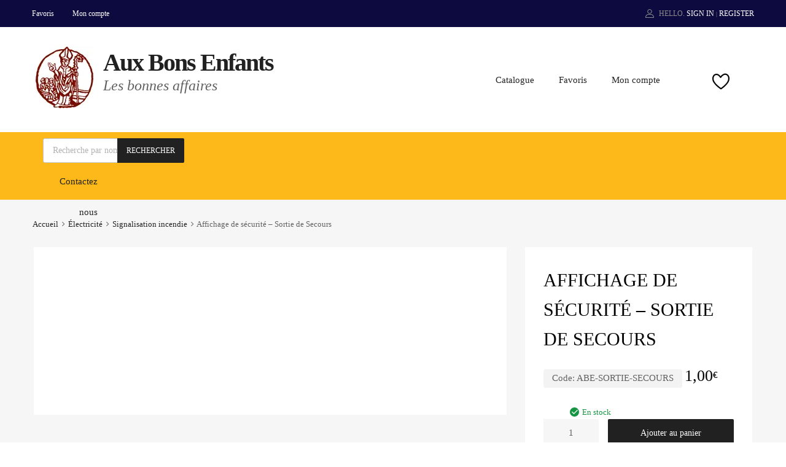

--- FILE ---
content_type: text/html; charset=UTF-8
request_url: https://www.auxbonsenfants.com/produit/affichage-de-securite-sortie-de-secours/
body_size: 79470
content:
<!DOCTYPE html>
<html lang="fr-FR">

	<head><meta charset="UTF-8"><script>if(navigator.userAgent.match(/MSIE|Internet Explorer/i)||navigator.userAgent.match(/Trident\/7\..*?rv:11/i)){var href=document.location.href;if(!href.match(/[?&]nowprocket/)){if(href.indexOf("?")==-1){if(href.indexOf("#")==-1){document.location.href=href+"?nowprocket=1"}else{document.location.href=href.replace("#","?nowprocket=1#")}}else{if(href.indexOf("#")==-1){document.location.href=href+"&nowprocket=1"}else{document.location.href=href.replace("#","&nowprocket=1#")}}}}</script><script>(()=>{class RocketLazyLoadScripts{constructor(){this.v="2.0.4",this.userEvents=["keydown","keyup","mousedown","mouseup","mousemove","mouseover","mouseout","touchmove","touchstart","touchend","touchcancel","wheel","click","dblclick","input"],this.attributeEvents=["onblur","onclick","oncontextmenu","ondblclick","onfocus","onmousedown","onmouseenter","onmouseleave","onmousemove","onmouseout","onmouseover","onmouseup","onmousewheel","onscroll","onsubmit"]}async t(){this.i(),this.o(),/iP(ad|hone)/.test(navigator.userAgent)&&this.h(),this.u(),this.l(this),this.m(),this.k(this),this.p(this),this._(),await Promise.all([this.R(),this.L()]),this.lastBreath=Date.now(),this.S(this),this.P(),this.D(),this.O(),this.M(),await this.C(this.delayedScripts.normal),await this.C(this.delayedScripts.defer),await this.C(this.delayedScripts.async),await this.T(),await this.F(),await this.j(),await this.A(),window.dispatchEvent(new Event("rocket-allScriptsLoaded")),this.everythingLoaded=!0,this.lastTouchEnd&&await new Promise(t=>setTimeout(t,500-Date.now()+this.lastTouchEnd)),this.I(),this.H(),this.U(),this.W()}i(){this.CSPIssue=sessionStorage.getItem("rocketCSPIssue"),document.addEventListener("securitypolicyviolation",t=>{this.CSPIssue||"script-src-elem"!==t.violatedDirective||"data"!==t.blockedURI||(this.CSPIssue=!0,sessionStorage.setItem("rocketCSPIssue",!0))},{isRocket:!0})}o(){window.addEventListener("pageshow",t=>{this.persisted=t.persisted,this.realWindowLoadedFired=!0},{isRocket:!0}),window.addEventListener("pagehide",()=>{this.onFirstUserAction=null},{isRocket:!0})}h(){let t;function e(e){t=e}window.addEventListener("touchstart",e,{isRocket:!0}),window.addEventListener("touchend",function i(o){o.changedTouches[0]&&t.changedTouches[0]&&Math.abs(o.changedTouches[0].pageX-t.changedTouches[0].pageX)<10&&Math.abs(o.changedTouches[0].pageY-t.changedTouches[0].pageY)<10&&o.timeStamp-t.timeStamp<200&&(window.removeEventListener("touchstart",e,{isRocket:!0}),window.removeEventListener("touchend",i,{isRocket:!0}),"INPUT"===o.target.tagName&&"text"===o.target.type||(o.target.dispatchEvent(new TouchEvent("touchend",{target:o.target,bubbles:!0})),o.target.dispatchEvent(new MouseEvent("mouseover",{target:o.target,bubbles:!0})),o.target.dispatchEvent(new PointerEvent("click",{target:o.target,bubbles:!0,cancelable:!0,detail:1,clientX:o.changedTouches[0].clientX,clientY:o.changedTouches[0].clientY})),event.preventDefault()))},{isRocket:!0})}q(t){this.userActionTriggered||("mousemove"!==t.type||this.firstMousemoveIgnored?"keyup"===t.type||"mouseover"===t.type||"mouseout"===t.type||(this.userActionTriggered=!0,this.onFirstUserAction&&this.onFirstUserAction()):this.firstMousemoveIgnored=!0),"click"===t.type&&t.preventDefault(),t.stopPropagation(),t.stopImmediatePropagation(),"touchstart"===this.lastEvent&&"touchend"===t.type&&(this.lastTouchEnd=Date.now()),"click"===t.type&&(this.lastTouchEnd=0),this.lastEvent=t.type,t.composedPath&&t.composedPath()[0].getRootNode()instanceof ShadowRoot&&(t.rocketTarget=t.composedPath()[0]),this.savedUserEvents.push(t)}u(){this.savedUserEvents=[],this.userEventHandler=this.q.bind(this),this.userEvents.forEach(t=>window.addEventListener(t,this.userEventHandler,{passive:!1,isRocket:!0})),document.addEventListener("visibilitychange",this.userEventHandler,{isRocket:!0})}U(){this.userEvents.forEach(t=>window.removeEventListener(t,this.userEventHandler,{passive:!1,isRocket:!0})),document.removeEventListener("visibilitychange",this.userEventHandler,{isRocket:!0}),this.savedUserEvents.forEach(t=>{(t.rocketTarget||t.target).dispatchEvent(new window[t.constructor.name](t.type,t))})}m(){const t="return false",e=Array.from(this.attributeEvents,t=>"data-rocket-"+t),i="["+this.attributeEvents.join("],[")+"]",o="[data-rocket-"+this.attributeEvents.join("],[data-rocket-")+"]",s=(e,i,o)=>{o&&o!==t&&(e.setAttribute("data-rocket-"+i,o),e["rocket"+i]=new Function("event",o),e.setAttribute(i,t))};new MutationObserver(t=>{for(const n of t)"attributes"===n.type&&(n.attributeName.startsWith("data-rocket-")||this.everythingLoaded?n.attributeName.startsWith("data-rocket-")&&this.everythingLoaded&&this.N(n.target,n.attributeName.substring(12)):s(n.target,n.attributeName,n.target.getAttribute(n.attributeName))),"childList"===n.type&&n.addedNodes.forEach(t=>{if(t.nodeType===Node.ELEMENT_NODE)if(this.everythingLoaded)for(const i of[t,...t.querySelectorAll(o)])for(const t of i.getAttributeNames())e.includes(t)&&this.N(i,t.substring(12));else for(const e of[t,...t.querySelectorAll(i)])for(const t of e.getAttributeNames())this.attributeEvents.includes(t)&&s(e,t,e.getAttribute(t))})}).observe(document,{subtree:!0,childList:!0,attributeFilter:[...this.attributeEvents,...e]})}I(){this.attributeEvents.forEach(t=>{document.querySelectorAll("[data-rocket-"+t+"]").forEach(e=>{this.N(e,t)})})}N(t,e){const i=t.getAttribute("data-rocket-"+e);i&&(t.setAttribute(e,i),t.removeAttribute("data-rocket-"+e))}k(t){Object.defineProperty(HTMLElement.prototype,"onclick",{get(){return this.rocketonclick||null},set(e){this.rocketonclick=e,this.setAttribute(t.everythingLoaded?"onclick":"data-rocket-onclick","this.rocketonclick(event)")}})}S(t){function e(e,i){let o=e[i];e[i]=null,Object.defineProperty(e,i,{get:()=>o,set(s){t.everythingLoaded?o=s:e["rocket"+i]=o=s}})}e(document,"onreadystatechange"),e(window,"onload"),e(window,"onpageshow");try{Object.defineProperty(document,"readyState",{get:()=>t.rocketReadyState,set(e){t.rocketReadyState=e},configurable:!0}),document.readyState="loading"}catch(t){console.log("WPRocket DJE readyState conflict, bypassing")}}l(t){this.originalAddEventListener=EventTarget.prototype.addEventListener,this.originalRemoveEventListener=EventTarget.prototype.removeEventListener,this.savedEventListeners=[],EventTarget.prototype.addEventListener=function(e,i,o){o&&o.isRocket||!t.B(e,this)&&!t.userEvents.includes(e)||t.B(e,this)&&!t.userActionTriggered||e.startsWith("rocket-")||t.everythingLoaded?t.originalAddEventListener.call(this,e,i,o):(t.savedEventListeners.push({target:this,remove:!1,type:e,func:i,options:o}),"mouseenter"!==e&&"mouseleave"!==e||t.originalAddEventListener.call(this,e,t.savedUserEvents.push,o))},EventTarget.prototype.removeEventListener=function(e,i,o){o&&o.isRocket||!t.B(e,this)&&!t.userEvents.includes(e)||t.B(e,this)&&!t.userActionTriggered||e.startsWith("rocket-")||t.everythingLoaded?t.originalRemoveEventListener.call(this,e,i,o):t.savedEventListeners.push({target:this,remove:!0,type:e,func:i,options:o})}}J(t,e){this.savedEventListeners=this.savedEventListeners.filter(i=>{let o=i.type,s=i.target||window;return e!==o||t!==s||(this.B(o,s)&&(i.type="rocket-"+o),this.$(i),!1)})}H(){EventTarget.prototype.addEventListener=this.originalAddEventListener,EventTarget.prototype.removeEventListener=this.originalRemoveEventListener,this.savedEventListeners.forEach(t=>this.$(t))}$(t){t.remove?this.originalRemoveEventListener.call(t.target,t.type,t.func,t.options):this.originalAddEventListener.call(t.target,t.type,t.func,t.options)}p(t){let e;function i(e){return t.everythingLoaded?e:e.split(" ").map(t=>"load"===t||t.startsWith("load.")?"rocket-jquery-load":t).join(" ")}function o(o){function s(e){const s=o.fn[e];o.fn[e]=o.fn.init.prototype[e]=function(){return this[0]===window&&t.userActionTriggered&&("string"==typeof arguments[0]||arguments[0]instanceof String?arguments[0]=i(arguments[0]):"object"==typeof arguments[0]&&Object.keys(arguments[0]).forEach(t=>{const e=arguments[0][t];delete arguments[0][t],arguments[0][i(t)]=e})),s.apply(this,arguments),this}}if(o&&o.fn&&!t.allJQueries.includes(o)){const e={DOMContentLoaded:[],"rocket-DOMContentLoaded":[]};for(const t in e)document.addEventListener(t,()=>{e[t].forEach(t=>t())},{isRocket:!0});o.fn.ready=o.fn.init.prototype.ready=function(i){function s(){parseInt(o.fn.jquery)>2?setTimeout(()=>i.bind(document)(o)):i.bind(document)(o)}return"function"==typeof i&&(t.realDomReadyFired?!t.userActionTriggered||t.fauxDomReadyFired?s():e["rocket-DOMContentLoaded"].push(s):e.DOMContentLoaded.push(s)),o([])},s("on"),s("one"),s("off"),t.allJQueries.push(o)}e=o}t.allJQueries=[],o(window.jQuery),Object.defineProperty(window,"jQuery",{get:()=>e,set(t){o(t)}})}P(){const t=new Map;document.write=document.writeln=function(e){const i=document.currentScript,o=document.createRange(),s=i.parentElement;let n=t.get(i);void 0===n&&(n=i.nextSibling,t.set(i,n));const c=document.createDocumentFragment();o.setStart(c,0),c.appendChild(o.createContextualFragment(e)),s.insertBefore(c,n)}}async R(){return new Promise(t=>{this.userActionTriggered?t():this.onFirstUserAction=t})}async L(){return new Promise(t=>{document.addEventListener("DOMContentLoaded",()=>{this.realDomReadyFired=!0,t()},{isRocket:!0})})}async j(){return this.realWindowLoadedFired?Promise.resolve():new Promise(t=>{window.addEventListener("load",t,{isRocket:!0})})}M(){this.pendingScripts=[];this.scriptsMutationObserver=new MutationObserver(t=>{for(const e of t)e.addedNodes.forEach(t=>{"SCRIPT"!==t.tagName||t.noModule||t.isWPRocket||this.pendingScripts.push({script:t,promise:new Promise(e=>{const i=()=>{const i=this.pendingScripts.findIndex(e=>e.script===t);i>=0&&this.pendingScripts.splice(i,1),e()};t.addEventListener("load",i,{isRocket:!0}),t.addEventListener("error",i,{isRocket:!0}),setTimeout(i,1e3)})})})}),this.scriptsMutationObserver.observe(document,{childList:!0,subtree:!0})}async F(){await this.X(),this.pendingScripts.length?(await this.pendingScripts[0].promise,await this.F()):this.scriptsMutationObserver.disconnect()}D(){this.delayedScripts={normal:[],async:[],defer:[]},document.querySelectorAll("script[type$=rocketlazyloadscript]").forEach(t=>{t.hasAttribute("data-rocket-src")?t.hasAttribute("async")&&!1!==t.async?this.delayedScripts.async.push(t):t.hasAttribute("defer")&&!1!==t.defer||"module"===t.getAttribute("data-rocket-type")?this.delayedScripts.defer.push(t):this.delayedScripts.normal.push(t):this.delayedScripts.normal.push(t)})}async _(){await this.L();let t=[];document.querySelectorAll("script[type$=rocketlazyloadscript][data-rocket-src]").forEach(e=>{let i=e.getAttribute("data-rocket-src");if(i&&!i.startsWith("data:")){i.startsWith("//")&&(i=location.protocol+i);try{const o=new URL(i).origin;o!==location.origin&&t.push({src:o,crossOrigin:e.crossOrigin||"module"===e.getAttribute("data-rocket-type")})}catch(t){}}}),t=[...new Map(t.map(t=>[JSON.stringify(t),t])).values()],this.Y(t,"preconnect")}async G(t){if(await this.K(),!0!==t.noModule||!("noModule"in HTMLScriptElement.prototype))return new Promise(e=>{let i;function o(){(i||t).setAttribute("data-rocket-status","executed"),e()}try{if(navigator.userAgent.includes("Firefox/")||""===navigator.vendor||this.CSPIssue)i=document.createElement("script"),[...t.attributes].forEach(t=>{let e=t.nodeName;"type"!==e&&("data-rocket-type"===e&&(e="type"),"data-rocket-src"===e&&(e="src"),i.setAttribute(e,t.nodeValue))}),t.text&&(i.text=t.text),t.nonce&&(i.nonce=t.nonce),i.hasAttribute("src")?(i.addEventListener("load",o,{isRocket:!0}),i.addEventListener("error",()=>{i.setAttribute("data-rocket-status","failed-network"),e()},{isRocket:!0}),setTimeout(()=>{i.isConnected||e()},1)):(i.text=t.text,o()),i.isWPRocket=!0,t.parentNode.replaceChild(i,t);else{const i=t.getAttribute("data-rocket-type"),s=t.getAttribute("data-rocket-src");i?(t.type=i,t.removeAttribute("data-rocket-type")):t.removeAttribute("type"),t.addEventListener("load",o,{isRocket:!0}),t.addEventListener("error",i=>{this.CSPIssue&&i.target.src.startsWith("data:")?(console.log("WPRocket: CSP fallback activated"),t.removeAttribute("src"),this.G(t).then(e)):(t.setAttribute("data-rocket-status","failed-network"),e())},{isRocket:!0}),s?(t.fetchPriority="high",t.removeAttribute("data-rocket-src"),t.src=s):t.src="data:text/javascript;base64,"+window.btoa(unescape(encodeURIComponent(t.text)))}}catch(i){t.setAttribute("data-rocket-status","failed-transform"),e()}});t.setAttribute("data-rocket-status","skipped")}async C(t){const e=t.shift();return e?(e.isConnected&&await this.G(e),this.C(t)):Promise.resolve()}O(){this.Y([...this.delayedScripts.normal,...this.delayedScripts.defer,...this.delayedScripts.async],"preload")}Y(t,e){this.trash=this.trash||[];let i=!0;var o=document.createDocumentFragment();t.forEach(t=>{const s=t.getAttribute&&t.getAttribute("data-rocket-src")||t.src;if(s&&!s.startsWith("data:")){const n=document.createElement("link");n.href=s,n.rel=e,"preconnect"!==e&&(n.as="script",n.fetchPriority=i?"high":"low"),t.getAttribute&&"module"===t.getAttribute("data-rocket-type")&&(n.crossOrigin=!0),t.crossOrigin&&(n.crossOrigin=t.crossOrigin),t.integrity&&(n.integrity=t.integrity),t.nonce&&(n.nonce=t.nonce),o.appendChild(n),this.trash.push(n),i=!1}}),document.head.appendChild(o)}W(){this.trash.forEach(t=>t.remove())}async T(){try{document.readyState="interactive"}catch(t){}this.fauxDomReadyFired=!0;try{await this.K(),this.J(document,"readystatechange"),document.dispatchEvent(new Event("rocket-readystatechange")),await this.K(),document.rocketonreadystatechange&&document.rocketonreadystatechange(),await this.K(),this.J(document,"DOMContentLoaded"),document.dispatchEvent(new Event("rocket-DOMContentLoaded")),await this.K(),this.J(window,"DOMContentLoaded"),window.dispatchEvent(new Event("rocket-DOMContentLoaded"))}catch(t){console.error(t)}}async A(){try{document.readyState="complete"}catch(t){}try{await this.K(),this.J(document,"readystatechange"),document.dispatchEvent(new Event("rocket-readystatechange")),await this.K(),document.rocketonreadystatechange&&document.rocketonreadystatechange(),await this.K(),this.J(window,"load"),window.dispatchEvent(new Event("rocket-load")),await this.K(),window.rocketonload&&window.rocketonload(),await this.K(),this.allJQueries.forEach(t=>t(window).trigger("rocket-jquery-load")),await this.K(),this.J(window,"pageshow");const t=new Event("rocket-pageshow");t.persisted=this.persisted,window.dispatchEvent(t),await this.K(),window.rocketonpageshow&&window.rocketonpageshow({persisted:this.persisted})}catch(t){console.error(t)}}async K(){Date.now()-this.lastBreath>45&&(await this.X(),this.lastBreath=Date.now())}async X(){return document.hidden?new Promise(t=>setTimeout(t)):new Promise(t=>requestAnimationFrame(t))}B(t,e){return e===document&&"readystatechange"===t||(e===document&&"DOMContentLoaded"===t||(e===window&&"DOMContentLoaded"===t||(e===window&&"load"===t||e===window&&"pageshow"===t)))}static run(){(new RocketLazyLoadScripts).t()}}RocketLazyLoadScripts.run()})();</script>
		
		<meta name="viewport" content="width=device-width, initial-scale=1">
		<link rel="profile" href="https://gmpg.org/xfn/11">
				<meta name='robots' content='index, follow, max-image-preview:large, max-snippet:-1, max-video-preview:-1' />
<script type="rocketlazyloadscript">window._wca = window._wca || [];</script>

	<!-- This site is optimized with the Yoast SEO plugin v26.8 - https://yoast.com/product/yoast-seo-wordpress/ -->
	<title>Affichage de sécurité - Sortie de Secours &#8211; Aux Bons Enfants</title>
<link data-rocket-prefetch href="https://c0.wp.com" rel="dns-prefetch">
<link data-rocket-prefetch href="https://stats.wp.com" rel="dns-prefetch">
<link data-rocket-prefetch href="https://i0.wp.com" rel="dns-prefetch">
<style id="wpr-usedcss">img:is([sizes=auto i],[sizes^="auto," i]){contain-intrinsic-size:3000px 1500px}img.emoji{display:inline!important;border:none!important;box-shadow:none!important;height:1em!important;width:1em!important;margin:0 .07em!important;vertical-align:-.1em!important;background:0 0!important;padding:0!important}:where(.wp-block-button__link){border-radius:9999px;box-shadow:none;padding:calc(.667em + 2px) calc(1.333em + 2px);text-decoration:none}:root :where(.wp-block-button .wp-block-button__link.is-style-outline),:root :where(.wp-block-button.is-style-outline>.wp-block-button__link){border:2px solid;padding:.667em 1.333em}:root :where(.wp-block-button .wp-block-button__link.is-style-outline:not(.has-text-color)),:root :where(.wp-block-button.is-style-outline>.wp-block-button__link:not(.has-text-color)){color:currentColor}:root :where(.wp-block-button .wp-block-button__link.is-style-outline:not(.has-background)),:root :where(.wp-block-button.is-style-outline>.wp-block-button__link:not(.has-background)){background-color:initial;background-image:none}:where(.wp-block-calendar table:not(.has-background) th){background:#ddd}:where(.wp-block-columns){margin-bottom:1.75em}:where(.wp-block-columns.has-background){padding:1.25em 2.375em}:where(.wp-block-post-comments input[type=submit]){border:none}:where(.wp-block-cover-image:not(.has-text-color)),:where(.wp-block-cover:not(.has-text-color)){color:#fff}:where(.wp-block-cover-image.is-light:not(.has-text-color)),:where(.wp-block-cover.is-light:not(.has-text-color)){color:#000}:root :where(.wp-block-cover h1:not(.has-text-color)),:root :where(.wp-block-cover h2:not(.has-text-color)),:root :where(.wp-block-cover h3:not(.has-text-color)),:root :where(.wp-block-cover h4:not(.has-text-color)),:root :where(.wp-block-cover h5:not(.has-text-color)),:root :where(.wp-block-cover h6:not(.has-text-color)),:root :where(.wp-block-cover p:not(.has-text-color)){color:inherit}:where(.wp-block-file){margin-bottom:1.5em}:where(.wp-block-file__button){border-radius:2em;display:inline-block;padding:.5em 1em}:where(.wp-block-file__button):is(a):active,:where(.wp-block-file__button):is(a):focus,:where(.wp-block-file__button):is(a):hover,:where(.wp-block-file__button):is(a):visited{box-shadow:none;color:#fff;opacity:.85;text-decoration:none}:where(.wp-block-group.wp-block-group-is-layout-constrained){position:relative}:root :where(.wp-block-image.is-style-rounded img,.wp-block-image .is-style-rounded img){border-radius:9999px}:where(.wp-block-latest-comments:not([style*=line-height] .wp-block-latest-comments__comment)){line-height:1.1}:where(.wp-block-latest-comments:not([style*=line-height] .wp-block-latest-comments__comment-excerpt p)){line-height:1.8}:root :where(.wp-block-latest-posts.is-grid){padding:0}:root :where(.wp-block-latest-posts.wp-block-latest-posts__list){padding-left:0}ul{box-sizing:border-box}:root :where(.wp-block-list.has-background){padding:1.25em 2.375em}:where(.wp-block-navigation.has-background .wp-block-navigation-item a:not(.wp-element-button)),:where(.wp-block-navigation.has-background .wp-block-navigation-submenu a:not(.wp-element-button)){padding:.5em 1em}:where(.wp-block-navigation .wp-block-navigation__submenu-container .wp-block-navigation-item a:not(.wp-element-button)),:where(.wp-block-navigation .wp-block-navigation__submenu-container .wp-block-navigation-submenu a:not(.wp-element-button)),:where(.wp-block-navigation .wp-block-navigation__submenu-container .wp-block-navigation-submenu button.wp-block-navigation-item__content),:where(.wp-block-navigation .wp-block-navigation__submenu-container .wp-block-pages-list__item button.wp-block-navigation-item__content){padding:.5em 1em}:root :where(p.has-background){padding:1.25em 2.375em}:where(p.has-text-color:not(.has-link-color)) a{color:inherit}:where(.wp-block-post-comments-form) input:not([type=submit]),:where(.wp-block-post-comments-form) textarea{border:1px solid #949494;font-family:inherit;font-size:1em}:where(.wp-block-post-comments-form) input:where(:not([type=submit]):not([type=checkbox])),:where(.wp-block-post-comments-form) textarea{padding:calc(.667em + 2px)}:where(.wp-block-post-excerpt){box-sizing:border-box;margin-bottom:var(--wp--style--block-gap);margin-top:var(--wp--style--block-gap)}.wp-block-post-title{box-sizing:border-box}.wp-block-post-title{word-break:break-word}.wp-block-post-title :where(a){display:inline-block;font-family:inherit;font-size:inherit;font-style:inherit;font-weight:inherit;letter-spacing:inherit;line-height:inherit;text-decoration:inherit}:where(.wp-block-preformatted.has-background){padding:1.25em 2.375em}:where(.wp-block-search__button){border:1px solid #ccc;padding:6px 10px}:where(.wp-block-search__input){font-family:inherit;font-size:inherit;font-style:inherit;font-weight:inherit;letter-spacing:inherit;line-height:inherit;text-transform:inherit}:where(.wp-block-search__button-inside .wp-block-search__inside-wrapper){border:1px solid #949494;box-sizing:border-box;padding:4px}:where(.wp-block-search__button-inside .wp-block-search__inside-wrapper) .wp-block-search__input{border:none;border-radius:0;padding:0 4px}:where(.wp-block-search__button-inside .wp-block-search__inside-wrapper) .wp-block-search__input:focus{outline:0}:where(.wp-block-search__button-inside .wp-block-search__inside-wrapper) :where(.wp-block-search__button){padding:4px 8px}:root :where(.wp-block-separator.is-style-dots){height:auto;line-height:1;text-align:center}:root :where(.wp-block-separator.is-style-dots):before{color:currentColor;content:"···";font-family:serif;font-size:1.5em;letter-spacing:2em;padding-left:2em}:root :where(.wp-block-site-logo.is-style-rounded){border-radius:9999px}:where(.wp-block-social-links:not(.is-style-logos-only)) .wp-social-link{background-color:#f0f0f0;color:#444}:where(.wp-block-social-links:not(.is-style-logos-only)) .wp-social-link-amazon{background-color:#f90;color:#fff}:where(.wp-block-social-links:not(.is-style-logos-only)) .wp-social-link-bandcamp{background-color:#1ea0c3;color:#fff}:where(.wp-block-social-links:not(.is-style-logos-only)) .wp-social-link-behance{background-color:#0757fe;color:#fff}:where(.wp-block-social-links:not(.is-style-logos-only)) .wp-social-link-bluesky{background-color:#0a7aff;color:#fff}:where(.wp-block-social-links:not(.is-style-logos-only)) .wp-social-link-codepen{background-color:#1e1f26;color:#fff}:where(.wp-block-social-links:not(.is-style-logos-only)) .wp-social-link-deviantart{background-color:#02e49b;color:#fff}:where(.wp-block-social-links:not(.is-style-logos-only)) .wp-social-link-discord{background-color:#5865f2;color:#fff}:where(.wp-block-social-links:not(.is-style-logos-only)) .wp-social-link-dribbble{background-color:#e94c89;color:#fff}:where(.wp-block-social-links:not(.is-style-logos-only)) .wp-social-link-dropbox{background-color:#4280ff;color:#fff}:where(.wp-block-social-links:not(.is-style-logos-only)) .wp-social-link-etsy{background-color:#f45800;color:#fff}:where(.wp-block-social-links:not(.is-style-logos-only)) .wp-social-link-facebook{background-color:#0866ff;color:#fff}:where(.wp-block-social-links:not(.is-style-logos-only)) .wp-social-link-fivehundredpx{background-color:#000;color:#fff}:where(.wp-block-social-links:not(.is-style-logos-only)) .wp-social-link-flickr{background-color:#0461dd;color:#fff}:where(.wp-block-social-links:not(.is-style-logos-only)) .wp-social-link-foursquare{background-color:#e65678;color:#fff}:where(.wp-block-social-links:not(.is-style-logos-only)) .wp-social-link-github{background-color:#24292d;color:#fff}:where(.wp-block-social-links:not(.is-style-logos-only)) .wp-social-link-goodreads{background-color:#eceadd;color:#382110}:where(.wp-block-social-links:not(.is-style-logos-only)) .wp-social-link-google{background-color:#ea4434;color:#fff}:where(.wp-block-social-links:not(.is-style-logos-only)) .wp-social-link-gravatar{background-color:#1d4fc4;color:#fff}:where(.wp-block-social-links:not(.is-style-logos-only)) .wp-social-link-instagram{background-color:#f00075;color:#fff}:where(.wp-block-social-links:not(.is-style-logos-only)) .wp-social-link-lastfm{background-color:#e21b24;color:#fff}:where(.wp-block-social-links:not(.is-style-logos-only)) .wp-social-link-linkedin{background-color:#0d66c2;color:#fff}:where(.wp-block-social-links:not(.is-style-logos-only)) .wp-social-link-mastodon{background-color:#3288d4;color:#fff}:where(.wp-block-social-links:not(.is-style-logos-only)) .wp-social-link-medium{background-color:#000;color:#fff}:where(.wp-block-social-links:not(.is-style-logos-only)) .wp-social-link-meetup{background-color:#f6405f;color:#fff}:where(.wp-block-social-links:not(.is-style-logos-only)) .wp-social-link-patreon{background-color:#000;color:#fff}:where(.wp-block-social-links:not(.is-style-logos-only)) .wp-social-link-pinterest{background-color:#e60122;color:#fff}:where(.wp-block-social-links:not(.is-style-logos-only)) .wp-social-link-pocket{background-color:#ef4155;color:#fff}:where(.wp-block-social-links:not(.is-style-logos-only)) .wp-social-link-reddit{background-color:#ff4500;color:#fff}:where(.wp-block-social-links:not(.is-style-logos-only)) .wp-social-link-skype{background-color:#0478d7;color:#fff}:where(.wp-block-social-links:not(.is-style-logos-only)) .wp-social-link-snapchat{background-color:#fefc00;color:#fff;stroke:#000}:where(.wp-block-social-links:not(.is-style-logos-only)) .wp-social-link-soundcloud{background-color:#ff5600;color:#fff}:where(.wp-block-social-links:not(.is-style-logos-only)) .wp-social-link-spotify{background-color:#1bd760;color:#fff}:where(.wp-block-social-links:not(.is-style-logos-only)) .wp-social-link-telegram{background-color:#2aabee;color:#fff}:where(.wp-block-social-links:not(.is-style-logos-only)) .wp-social-link-threads{background-color:#000;color:#fff}:where(.wp-block-social-links:not(.is-style-logos-only)) .wp-social-link-tiktok{background-color:#000;color:#fff}:where(.wp-block-social-links:not(.is-style-logos-only)) .wp-social-link-tumblr{background-color:#011835;color:#fff}:where(.wp-block-social-links:not(.is-style-logos-only)) .wp-social-link-twitch{background-color:#6440a4;color:#fff}:where(.wp-block-social-links:not(.is-style-logos-only)) .wp-social-link-twitter{background-color:#1da1f2;color:#fff}:where(.wp-block-social-links:not(.is-style-logos-only)) .wp-social-link-vimeo{background-color:#1eb7ea;color:#fff}:where(.wp-block-social-links:not(.is-style-logos-only)) .wp-social-link-vk{background-color:#4680c2;color:#fff}:where(.wp-block-social-links:not(.is-style-logos-only)) .wp-social-link-wordpress{background-color:#3499cd;color:#fff}:where(.wp-block-social-links:not(.is-style-logos-only)) .wp-social-link-whatsapp{background-color:#25d366;color:#fff}:where(.wp-block-social-links:not(.is-style-logos-only)) .wp-social-link-x{background-color:#000;color:#fff}:where(.wp-block-social-links:not(.is-style-logos-only)) .wp-social-link-yelp{background-color:#d32422;color:#fff}:where(.wp-block-social-links:not(.is-style-logos-only)) .wp-social-link-youtube{background-color:red;color:#fff}:where(.wp-block-social-links.is-style-logos-only) .wp-social-link{background:0 0}:where(.wp-block-social-links.is-style-logos-only) .wp-social-link svg{height:1.25em;width:1.25em}:where(.wp-block-social-links.is-style-logos-only) .wp-social-link-amazon{color:#f90}:where(.wp-block-social-links.is-style-logos-only) .wp-social-link-bandcamp{color:#1ea0c3}:where(.wp-block-social-links.is-style-logos-only) .wp-social-link-behance{color:#0757fe}:where(.wp-block-social-links.is-style-logos-only) .wp-social-link-bluesky{color:#0a7aff}:where(.wp-block-social-links.is-style-logos-only) .wp-social-link-codepen{color:#1e1f26}:where(.wp-block-social-links.is-style-logos-only) .wp-social-link-deviantart{color:#02e49b}:where(.wp-block-social-links.is-style-logos-only) .wp-social-link-discord{color:#5865f2}:where(.wp-block-social-links.is-style-logos-only) .wp-social-link-dribbble{color:#e94c89}:where(.wp-block-social-links.is-style-logos-only) .wp-social-link-dropbox{color:#4280ff}:where(.wp-block-social-links.is-style-logos-only) .wp-social-link-etsy{color:#f45800}:where(.wp-block-social-links.is-style-logos-only) .wp-social-link-facebook{color:#0866ff}:where(.wp-block-social-links.is-style-logos-only) .wp-social-link-fivehundredpx{color:#000}:where(.wp-block-social-links.is-style-logos-only) .wp-social-link-flickr{color:#0461dd}:where(.wp-block-social-links.is-style-logos-only) .wp-social-link-foursquare{color:#e65678}:where(.wp-block-social-links.is-style-logos-only) .wp-social-link-github{color:#24292d}:where(.wp-block-social-links.is-style-logos-only) .wp-social-link-goodreads{color:#382110}:where(.wp-block-social-links.is-style-logos-only) .wp-social-link-google{color:#ea4434}:where(.wp-block-social-links.is-style-logos-only) .wp-social-link-gravatar{color:#1d4fc4}:where(.wp-block-social-links.is-style-logos-only) .wp-social-link-instagram{color:#f00075}:where(.wp-block-social-links.is-style-logos-only) .wp-social-link-lastfm{color:#e21b24}:where(.wp-block-social-links.is-style-logos-only) .wp-social-link-linkedin{color:#0d66c2}:where(.wp-block-social-links.is-style-logos-only) .wp-social-link-mastodon{color:#3288d4}:where(.wp-block-social-links.is-style-logos-only) .wp-social-link-medium{color:#000}:where(.wp-block-social-links.is-style-logos-only) .wp-social-link-meetup{color:#f6405f}:where(.wp-block-social-links.is-style-logos-only) .wp-social-link-patreon{color:#000}:where(.wp-block-social-links.is-style-logos-only) .wp-social-link-pinterest{color:#e60122}:where(.wp-block-social-links.is-style-logos-only) .wp-social-link-pocket{color:#ef4155}:where(.wp-block-social-links.is-style-logos-only) .wp-social-link-reddit{color:#ff4500}:where(.wp-block-social-links.is-style-logos-only) .wp-social-link-skype{color:#0478d7}:where(.wp-block-social-links.is-style-logos-only) .wp-social-link-snapchat{color:#fff;stroke:#000}:where(.wp-block-social-links.is-style-logos-only) .wp-social-link-soundcloud{color:#ff5600}:where(.wp-block-social-links.is-style-logos-only) .wp-social-link-spotify{color:#1bd760}:where(.wp-block-social-links.is-style-logos-only) .wp-social-link-telegram{color:#2aabee}:where(.wp-block-social-links.is-style-logos-only) .wp-social-link-threads{color:#000}:where(.wp-block-social-links.is-style-logos-only) .wp-social-link-tiktok{color:#000}:where(.wp-block-social-links.is-style-logos-only) .wp-social-link-tumblr{color:#011835}:where(.wp-block-social-links.is-style-logos-only) .wp-social-link-twitch{color:#6440a4}:where(.wp-block-social-links.is-style-logos-only) .wp-social-link-twitter{color:#1da1f2}:where(.wp-block-social-links.is-style-logos-only) .wp-social-link-vimeo{color:#1eb7ea}:where(.wp-block-social-links.is-style-logos-only) .wp-social-link-vk{color:#4680c2}:where(.wp-block-social-links.is-style-logos-only) .wp-social-link-whatsapp{color:#25d366}:where(.wp-block-social-links.is-style-logos-only) .wp-social-link-wordpress{color:#3499cd}:where(.wp-block-social-links.is-style-logos-only) .wp-social-link-x{color:#000}:where(.wp-block-social-links.is-style-logos-only) .wp-social-link-yelp{color:#d32422}:where(.wp-block-social-links.is-style-logos-only) .wp-social-link-youtube{color:red}:root :where(.wp-block-social-links .wp-social-link a){padding:.25em}:root :where(.wp-block-social-links.is-style-logos-only .wp-social-link a){padding:0}:root :where(.wp-block-social-links.is-style-pill-shape .wp-social-link a){padding-left:.6666666667em;padding-right:.6666666667em}:root :where(.wp-block-tag-cloud.is-style-outline){display:flex;flex-wrap:wrap;gap:1ch}:root :where(.wp-block-tag-cloud.is-style-outline a){border:1px solid;font-size:unset!important;margin-right:0;padding:1ch 2ch;text-decoration:none!important}:root :where(.wp-block-table-of-contents){box-sizing:border-box}:where(.wp-block-term-description){box-sizing:border-box;margin-bottom:var(--wp--style--block-gap);margin-top:var(--wp--style--block-gap)}:where(pre.wp-block-verse){font-family:inherit}.entry-content{counter-reset:footnotes}:root{--wp--preset--font-size--normal:16px;--wp--preset--font-size--huge:42px}.screen-reader-text{border:0;clip-path:inset(50%);height:1px;margin:-1px;overflow:hidden;padding:0;position:absolute;width:1px;word-wrap:normal!important}.screen-reader-text:focus{background-color:#ddd;clip-path:none;color:#444;display:block;font-size:1em;height:auto;left:5px;line-height:normal;padding:15px 23px 14px;text-decoration:none;top:5px;width:auto;z-index:100000}html :where(.has-border-color){border-style:solid}html :where([style*=border-top-color]){border-top-style:solid}html :where([style*=border-right-color]){border-right-style:solid}html :where([style*=border-bottom-color]){border-bottom-style:solid}html :where([style*=border-left-color]){border-left-style:solid}html :where([style*=border-width]){border-style:solid}html :where([style*=border-top-width]){border-top-style:solid}html :where([style*=border-right-width]){border-right-style:solid}html :where([style*=border-bottom-width]){border-bottom-style:solid}html :where([style*=border-left-width]){border-left-style:solid}html :where(img[class*=wp-image-]){height:auto;max-width:100%}:where(figure){margin:0 0 1em}html :where(.is-position-sticky){--wp-admin--admin-bar--position-offset:var(--wp-admin--admin-bar--height,0px)}@media screen and (max-width:600px){html :where(.is-position-sticky){--wp-admin--admin-bar--position-offset:0px}}:root{--wp--preset--aspect-ratio--square:1;--wp--preset--aspect-ratio--4-3:4/3;--wp--preset--aspect-ratio--3-4:3/4;--wp--preset--aspect-ratio--3-2:3/2;--wp--preset--aspect-ratio--2-3:2/3;--wp--preset--aspect-ratio--16-9:16/9;--wp--preset--aspect-ratio--9-16:9/16;--wp--preset--color--black:#000000;--wp--preset--color--cyan-bluish-gray:#abb8c3;--wp--preset--color--white:#ffffff;--wp--preset--color--pale-pink:#f78da7;--wp--preset--color--vivid-red:#cf2e2e;--wp--preset--color--luminous-vivid-orange:#ff6900;--wp--preset--color--luminous-vivid-amber:#fcb900;--wp--preset--color--light-green-cyan:#7bdcb5;--wp--preset--color--vivid-green-cyan:#00d084;--wp--preset--color--pale-cyan-blue:#8ed1fc;--wp--preset--color--vivid-cyan-blue:#0693e3;--wp--preset--color--vivid-purple:#9b51e0;--wp--preset--gradient--vivid-cyan-blue-to-vivid-purple:linear-gradient(135deg,rgba(6, 147, 227, 1) 0%,rgb(155, 81, 224) 100%);--wp--preset--gradient--light-green-cyan-to-vivid-green-cyan:linear-gradient(135deg,rgb(122, 220, 180) 0%,rgb(0, 208, 130) 100%);--wp--preset--gradient--luminous-vivid-amber-to-luminous-vivid-orange:linear-gradient(135deg,rgba(252, 185, 0, 1) 0%,rgba(255, 105, 0, 1) 100%);--wp--preset--gradient--luminous-vivid-orange-to-vivid-red:linear-gradient(135deg,rgba(255, 105, 0, 1) 0%,rgb(207, 46, 46) 100%);--wp--preset--gradient--very-light-gray-to-cyan-bluish-gray:linear-gradient(135deg,rgb(238, 238, 238) 0%,rgb(169, 184, 195) 100%);--wp--preset--gradient--cool-to-warm-spectrum:linear-gradient(135deg,rgb(74, 234, 220) 0%,rgb(151, 120, 209) 20%,rgb(207, 42, 186) 40%,rgb(238, 44, 130) 60%,rgb(251, 105, 98) 80%,rgb(254, 248, 76) 100%);--wp--preset--gradient--blush-light-purple:linear-gradient(135deg,rgb(255, 206, 236) 0%,rgb(152, 150, 240) 100%);--wp--preset--gradient--blush-bordeaux:linear-gradient(135deg,rgb(254, 205, 165) 0%,rgb(254, 45, 45) 50%,rgb(107, 0, 62) 100%);--wp--preset--gradient--luminous-dusk:linear-gradient(135deg,rgb(255, 203, 112) 0%,rgb(199, 81, 192) 50%,rgb(65, 88, 208) 100%);--wp--preset--gradient--pale-ocean:linear-gradient(135deg,rgb(255, 245, 203) 0%,rgb(182, 227, 212) 50%,rgb(51, 167, 181) 100%);--wp--preset--gradient--electric-grass:linear-gradient(135deg,rgb(202, 248, 128) 0%,rgb(113, 206, 126) 100%);--wp--preset--gradient--midnight:linear-gradient(135deg,rgb(2, 3, 129) 0%,rgb(40, 116, 252) 100%);--wp--preset--font-size--small:13px;--wp--preset--font-size--medium:20px;--wp--preset--font-size--large:36px;--wp--preset--font-size--x-large:42px;--wp--preset--spacing--20:0.44rem;--wp--preset--spacing--30:0.67rem;--wp--preset--spacing--40:1rem;--wp--preset--spacing--50:1.5rem;--wp--preset--spacing--60:2.25rem;--wp--preset--spacing--70:3.38rem;--wp--preset--spacing--80:5.06rem;--wp--preset--shadow--natural:6px 6px 9px rgba(0, 0, 0, .2);--wp--preset--shadow--deep:12px 12px 50px rgba(0, 0, 0, .4);--wp--preset--shadow--sharp:6px 6px 0px rgba(0, 0, 0, .2);--wp--preset--shadow--outlined:6px 6px 0px -3px rgba(255, 255, 255, 1),6px 6px rgba(0, 0, 0, 1);--wp--preset--shadow--crisp:6px 6px 0px rgba(0, 0, 0, 1)}:where(.is-layout-flex){gap:.5em}:where(.is-layout-grid){gap:.5em}:where(.wp-block-post-template.is-layout-flex){gap:1.25em}:where(.wp-block-post-template.is-layout-grid){gap:1.25em}:where(.wp-block-columns.is-layout-flex){gap:2em}:where(.wp-block-columns.is-layout-grid){gap:2em}:root :where(.wp-block-pullquote){font-size:1.5em;line-height:1.6}.wdpDynamicValue p{margin-bottom:10px}.wdpDynamicValue{margin:0 0 20px;width:100%;display:none}.wdpHiddenPrice{display:none}.wdpLoader{display:inline-block}.wdpLoader span{animation:1.5s ease-in-out infinite dot-keyframes;background-color:#000;border-radius:10px;display:inline-block;height:3px;width:3px;margin:2px 2px 0}.wdpLoader span:nth-child(2){animation-delay:.5s}.wdpLoader span:nth-child(3){animation-delay:1s}@keyframes dot-keyframes{0%{opacity:.4;transform:scale(1,1)}50%{opacity:1;transform:scale(1.2,1.2)}100%{opacity:.4;transform:scale(1,1)}}#cookie-law-info-bar{font-size:15px;margin:0 auto;padding:12px 10px;position:absolute;text-align:center;box-sizing:border-box;width:100%;z-index:9999;display:none;left:0;font-weight:300;box-shadow:0 -1px 10px 0 rgba(172,171,171,.3)}#cookie-law-info-again{font-size:10pt;margin:0;padding:5px 10px;text-align:center;z-index:9999;cursor:pointer;box-shadow:#161616 2px 2px 5px 2px}#cookie-law-info-bar span{vertical-align:middle}.cli-plugin-button,.cli-plugin-button:visited{display:inline-block;padding:9px 12px;color:#fff;text-decoration:none;position:relative;cursor:pointer;margin-left:5px;text-decoration:none}.cli-plugin-main-link{margin-left:0;font-weight:550;text-decoration:underline}.cli-plugin-button:hover{background-color:#111;color:#fff;text-decoration:none}.cli-plugin-button,.cli-plugin-button:visited,.medium.cli-plugin-button,.medium.cli-plugin-button:visited{font-size:13px;font-weight:400;line-height:1}.large.cli-plugin-button,.large.cli-plugin-button:visited{font-size:14px;padding:8px 14px 9px}.green.cli-plugin-button,.green.cli-plugin-button:visited{background-color:#91bd09}.green.cli-plugin-button:hover{background-color:#749a02}.red.cli-plugin-button,.red.cli-plugin-button:visited{background-color:#e62727}.red.cli-plugin-button:hover{background-color:#cf2525}.orange.cli-plugin-button,.orange.cli-plugin-button:visited{background-color:#ff5c00}.orange.cli-plugin-button:hover{background-color:#d45500}.blue.cli-plugin-button,.blue.cli-plugin-button:visited{background-color:#2981e4}.blue.cli-plugin-button:hover{background-color:#2575cf}.cli-plugin-button{margin-top:5px}.cli-bar-popup{-moz-background-clip:padding;-webkit-background-clip:padding;background-clip:padding-box;-webkit-border-radius:30px;-moz-border-radius:30px;border-radius:30px;padding:20px}.cli-plugin-main-link.cli-plugin-button{text-decoration:none}.cli-plugin-main-link.cli-plugin-button{margin-left:5px}.cli-modal-backdrop{position:fixed;top:0;right:0;bottom:0;left:0;z-index:1040;background-color:#000;display:none}.cli-modal-backdrop.cli-show{opacity:.5;display:block}.cli-modal.cli-show{display:block}.cli-modal .cli-modal-dialog{position:relative;width:auto;margin:.5rem;pointer-events:none;font-family:-apple-system,BlinkMacSystemFont,"Segoe UI",Roboto,"Helvetica Neue",Arial,sans-serif,"Apple Color Emoji","Segoe UI Emoji","Segoe UI Symbol";font-size:1rem;font-weight:400;line-height:1.5;color:#212529;text-align:left;display:-ms-flexbox;display:flex;-ms-flex-align:center;align-items:center;min-height:calc(100% - (.5rem * 2))}@media (min-width:992px){.cli-modal .cli-modal-dialog{max-width:900px}}.cli-modal-content{position:relative;display:-ms-flexbox;display:flex;-ms-flex-direction:column;flex-direction:column;width:100%;pointer-events:auto;background-color:#fff;background-clip:padding-box;border-radius:.3rem;outline:0}.cli-modal .cli-modal-close{position:absolute;right:10px;top:10px;z-index:1;padding:0;background-color:transparent!important;border:0;-webkit-appearance:none;font-size:1.5rem;font-weight:700;line-height:1;color:#000;text-shadow:0 1px 0 #fff}.cli-switch{display:inline-block;position:relative;min-height:1px;padding-left:70px;font-size:14px}.cli-switch .cli-slider{background-color:#e3e1e8;height:24px;width:50px;bottom:0;cursor:pointer;left:0;position:absolute;right:0;top:0;transition:.4s}.cli-switch .cli-slider:before{background-color:#fff;bottom:2px;content:"";height:20px;left:2px;position:absolute;transition:.4s;width:20px}.cli-switch input:checked+.cli-slider{background-color:#00acad}.cli-switch input:checked+.cli-slider:before{transform:translateX(26px)}.cli-switch .cli-slider{border-radius:34px}.cli-fade{transition:opacity .15s linear}.cli-tab-content{width:100%;padding:30px}.cli-container-fluid{padding-right:15px;padding-left:15px;margin-right:auto;margin-left:auto}.cli-row{display:-ms-flexbox;display:flex;-ms-flex-wrap:wrap;flex-wrap:wrap;margin-right:-15px;margin-left:-15px}.cli-align-items-stretch{-ms-flex-align:stretch!important;align-items:stretch!important}.cli-px-0{padding-left:0;padding-right:0}.cli-btn{cursor:pointer;font-size:14px;display:inline-block;font-weight:400;text-align:center;white-space:nowrap;vertical-align:middle;-webkit-user-select:none;-moz-user-select:none;-ms-user-select:none;user-select:none;border:1px solid transparent;padding:.5rem 1.25rem;line-height:1;border-radius:.25rem;transition:all .15s ease-in-out}.cli-btn:hover{opacity:.8}.cli-btn:focus{outline:0}.cli-modal-backdrop.cli-show{opacity:.8}.cli-modal-open{overflow:hidden}.cli-barmodal-open{overflow:hidden}.cli-modal-open .cli-modal{overflow-x:hidden;overflow-y:auto}.cli-modal.cli-fade .cli-modal-dialog{transition:-webkit-transform .3s ease-out;transition:transform .3s ease-out;transition:transform .3s ease-out,-webkit-transform .3s ease-out;-webkit-transform:translate(0,-25%);transform:translate(0,-25%)}.cli-modal.cli-show .cli-modal-dialog{-webkit-transform:translate(0,0);transform:translate(0,0)}.cli-modal-backdrop{position:fixed;top:0;right:0;bottom:0;left:0;z-index:1040;background-color:#000;-webkit-transform:scale(0);transform:scale(0);transition:opacity ease-in-out .5s}.cli-modal-backdrop.cli-fade{opacity:0}.cli-modal-backdrop.cli-show{opacity:.5;-webkit-transform:scale(1);transform:scale(1)}.cli-modal{position:fixed;top:0;right:0;bottom:0;left:0;z-index:99999;transform:scale(0);overflow:hidden;outline:0;display:none}.cli-modal a{text-decoration:none}.cli-modal .cli-modal-dialog{position:relative;width:auto;margin:.5rem;pointer-events:none;font-family:inherit;font-size:1rem;font-weight:400;line-height:1.5;color:#212529;text-align:left;display:-ms-flexbox;display:flex;-ms-flex-align:center;align-items:center;min-height:calc(100% - (.5rem * 2))}@media (min-width:576px){.cli-modal .cli-modal-dialog{max-width:500px;margin:1.75rem auto;min-height:calc(100% - (1.75rem * 2))}}.cli-modal-content{position:relative;display:-ms-flexbox;display:flex;-ms-flex-direction:column;flex-direction:column;width:100%;pointer-events:auto;background-color:#fff;background-clip:padding-box;border-radius:.2rem;box-sizing:border-box;outline:0}.cli-modal .row{margin:0 -15px}.cli-modal .cli-modal-close:focus{outline:0}.cli-switch{display:inline-block;position:relative;min-height:1px;padding-left:38px;font-size:14px}.cli-switch input[type=checkbox]{display:none}.cli-switch .cli-slider{background-color:#e3e1e8;height:20px;width:38px;bottom:0;cursor:pointer;left:0;position:absolute;right:0;top:0;transition:.4s}.cli-switch .cli-slider:before{background-color:#fff;bottom:2px;content:"";height:15px;left:3px;position:absolute;transition:.4s;width:15px}.cli-switch input:checked+.cli-slider{background-color:#61a229}.cli-switch input:checked+.cli-slider:before{transform:translateX(18px)}.cli-switch .cli-slider{border-radius:34px;font-size:0}.cli-switch .cli-slider:before{border-radius:50%}.cli-tab-content{background:#fff}.cli-tab-content{width:100%;padding:5px 30px 5px 5px;box-sizing:border-box}@media (max-width:767px){.cli-tab-content{padding:30px 10px}}.cli-tab-content p{color:#343438;font-size:14px;margin-top:0}.cli-tab-content h4{font-size:20px;margin-bottom:1.5rem;margin-top:0;font-family:inherit;font-weight:500;line-height:1.2;color:inherit}#cookie-law-info-bar .cli-tab-content{background:0 0}#cookie-law-info-bar .cli-nav-link,#cookie-law-info-bar .cli-switch .cli-slider:after,#cookie-law-info-bar .cli-tab-container p,#cookie-law-info-bar span.cli-necessary-caption{color:inherit}#cookie-law-info-bar .cli-tab-header a:before{border-right:1px solid currentColor;border-bottom:1px solid currentColor}#cookie-law-info-bar .cli-row{margin-top:20px}#cookie-law-info-bar .cli-tab-content h4{margin-bottom:.5rem}#cookie-law-info-bar .cli-tab-container{display:none;text-align:left}.cli-tab-footer .cli-btn{background-color:#00acad;padding:10px 15px;text-decoration:none}.cli-tab-footer .wt-cli-privacy-accept-btn{background-color:#61a229;color:#fff;border-radius:0}.cli-tab-footer{width:100%;text-align:right;padding:20px 0}.cli-col-12{width:100%}.cli-tab-header{display:flex;justify-content:space-between}.cli-tab-header a:before{width:10px;height:2px;left:0;top:calc(50% - 1px)}.cli-tab-header a:after{width:2px;height:10px;left:4px;top:calc(50% - 5px);-webkit-transform:none;transform:none}.cli-tab-header a:before{width:7px;height:7px;border-right:1px solid #4a6e78;border-bottom:1px solid #4a6e78;content:" ";transform:rotate(-45deg);-webkit-transition:.2s ease-in-out;-moz-transition:.2s ease-in-out;transition:all .2s ease-in-out;margin-right:10px}.cli-tab-header a.cli-nav-link{position:relative;display:flex;align-items:center;font-size:14px;color:#000;text-transform:capitalize}.cli-tab-header.cli-tab-active .cli-nav-link:before{transform:rotate(45deg);-webkit-transition:.2s ease-in-out;-moz-transition:.2s ease-in-out;transition:all .2s ease-in-out}.cli-tab-header{border-radius:5px;padding:12px 15px;cursor:pointer;transition:background-color .2s ease-out .3s,color .2s ease-out 0s;background-color:#f2f2f2}.cli-modal .cli-modal-close{position:absolute;right:0;top:0;z-index:1;-webkit-appearance:none;width:40px;height:40px;padding:0;border-radius:50%;padding:10px;background:0 0;border:none;min-width:40px}.cli-tab-container h1,.cli-tab-container h4{font-family:inherit;font-size:16px;margin-bottom:15px;margin:10px 0}#cliSettingsPopup .cli-tab-section-container{padding-top:12px}.cli-privacy-content-text,.cli-tab-container p{font-size:14px;line-height:1.4;margin-top:0;padding:0;color:#000}.cli-tab-content{display:none}.cli-tab-section .cli-tab-content{padding:10px 20px 5px}.cli-tab-section{margin-top:5px}@media (min-width:992px){.cli-modal .cli-modal-dialog{max-width:645px}}.cli-switch .cli-slider:after{content:attr(data-cli-disable);position:absolute;right:50px;color:#000;font-size:12px;text-align:right;min-width:80px}.cli-switch input:checked+.cli-slider:after{content:attr(data-cli-enable)}.cli-privacy-overview:not(.cli-collapsed) .cli-privacy-content{max-height:60px;transition:max-height .15s ease-out;overflow:hidden}a.cli-privacy-readmore{font-size:12px;margin-top:12px;display:inline-block;padding-bottom:0;cursor:pointer;color:#000;text-decoration:underline}.cli-modal-footer{position:relative}a.cli-privacy-readmore:before{content:attr(data-readmore-text)}.cli-collapsed a.cli-privacy-readmore:before{content:attr(data-readless-text)}.cli-collapsed .cli-privacy-content{transition:max-height .25s ease-in}.cli-privacy-content p{margin-bottom:0}.cli-modal-close svg{fill:#000}span.cli-necessary-caption{color:#000;font-size:12px}#cookie-law-info-bar .cli-privacy-overview{display:none}.cli-tab-container .cli-row{max-height:500px;overflow-y:auto}.cli-modal.cli-blowup.cli-out{z-index:-1}.cli-modal.cli-blowup{z-index:999999;transform:scale(1)}.cli-modal.cli-blowup .cli-modal-dialog{animation:.5s cubic-bezier(.165,.84,.44,1) forwards blowUpModal}.cli-modal.cli-blowup.cli-out .cli-modal-dialog{animation:.5s cubic-bezier(.165,.84,.44,1) forwards blowUpModalTwo}@keyframes blowUpModal{0%{transform:scale(0)}100%{transform:scale(1)}}@keyframes blowUpModalTwo{0%{transform:scale(1);opacity:1}50%{transform:scale(.5);opacity:0}100%{transform:scale(0);opacity:0}}.cli_settings_button{cursor:pointer}.wt-cli-sr-only{display:none;font-size:16px}a.wt-cli-element.cli_cookie_close_button{text-decoration:none;color:#333;font-size:22px;line-height:22px;cursor:pointer;position:absolute;right:10px;top:5px}.cli-bar-container{float:none;margin:0 auto;display:-webkit-box;display:-moz-box;display:-ms-flexbox;display:-webkit-flex;display:flex;justify-content:space-between;-webkit-box-align:center;-moz-box-align:center;-ms-flex-align:center;-webkit-align-items:center;align-items:center}#cookie-law-info-bar[data-cli-type=popup] .cli-bar-container,#cookie-law-info-bar[data-cli-type=widget] .cli-bar-container{display:block}.wt-cli-necessary-checkbox{display:none!important}.wt-cli-privacy-overview-actions{padding-bottom:0}.wt-cli-cookie-description{font-size:14px;line-height:1.4;margin-top:0;padding:0;color:#000}.tz-social-links{display:inline-block;position:relative}.tz-social-links .heading{height:34px;display:inline-block}.tz-social-links div.wrapper{opacity:0;visibility:hidden;position:absolute;bottom:64px;width:170px;right:0;margin:0;-webkit-transition:.3s ease-out;transition:all .3s ease-out}.tz-social-links.hovered div.wrapper{opacity:1;visibility:visible;bottom:34px}.tz-social-links .wrapper a{display:block;text-align:center}.owl-carousel{display:none;width:100%;-webkit-tap-highlight-color:transparent;position:relative;z-index:1}.owl-carousel .owl-stage{position:relative;-ms-touch-action:pan-Y;-moz-backface-visibility:hidden}.owl-carousel .owl-stage:after{content:".";display:block;clear:both;visibility:hidden;line-height:0;height:0}.owl-carousel .owl-stage-outer{position:relative;overflow:hidden;-webkit-transform:translate3d(0,0,0)}.owl-carousel .owl-item{-webkit-backface-visibility:hidden;-moz-backface-visibility:hidden;-ms-backface-visibility:hidden;-webkit-transform:translate3d(0,0,0);-moz-transform:translate3d(0,0,0);-ms-transform:translate3d(0,0,0)}.owl-carousel .owl-item{position:relative;min-height:1px;float:left;-webkit-backface-visibility:hidden;-webkit-tap-highlight-color:transparent;-webkit-touch-callout:none}.owl-carousel .owl-item img{display:block;width:100%}.owl-carousel .owl-dots.disabled,.owl-carousel .owl-nav.disabled{display:none}.owl-carousel .owl-dot,.owl-carousel .owl-nav .owl-next,.owl-carousel .owl-nav .owl-prev{cursor:pointer;cursor:hand;-webkit-user-select:none;-khtml-user-select:none;-moz-user-select:none;-ms-user-select:none;user-select:none}.owl-carousel.owl-loaded{display:block}.owl-carousel.owl-loading{opacity:0;display:block}.owl-carousel.owl-hidden{opacity:0}.owl-carousel.owl-refresh .owl-item{visibility:hidden}.owl-carousel.owl-drag .owl-item{-webkit-user-select:none;-moz-user-select:none;-ms-user-select:none;user-select:none}.owl-carousel.owl-grab{cursor:move;cursor:grab}.owl-carousel.owl-rtl{direction:rtl}.owl-carousel.owl-rtl .owl-item{float:right}.no-js .owl-carousel{display:block}.owl-carousel .animated{animation-duration:1s;animation-fill-mode:both}.owl-carousel .owl-animated-in{z-index:0}.owl-carousel .owl-animated-out{z-index:1}.owl-height{transition:height .5s ease-in-out}.owl-carousel .owl-item .owl-lazy{opacity:0;transition:opacity .4s ease}.owl-carousel .owl-item img.owl-lazy{transform-style:preserve-3d}.owl-carousel .owl-video-play-icon{position:absolute;height:80px;width:80px;left:50%;top:50%;margin-left:-40px;margin-top:-40px;background:url("https://www.auxbonsenfants.com/wp-content/plugins/tz-feature-pack/public/css/owl.video.play.png") no-repeat;cursor:pointer;z-index:1;-webkit-backface-visibility:hidden;transition:transform .1s ease}.owl-carousel .owl-video-play-icon:hover{-ms-transform:scale(1.3,1.3);transform:scale(1.3,1.3)}.owl-carousel .owl-video-playing .owl-video-play-icon{display:none}.owl-carousel .owl-video-frame{position:relative;z-index:1;height:100%;width:100%}.owl-nav.disabled+.owl-dots{margin:35px 0}.widget .owl-nav.disabled+.owl-dots{margin:30px 0 0}.owl-dots{text-align:center;-webkit-tap-highlight-color:transparent}.owl-dots .owl-dot{display:inline-block;zoom:1}.owl-dots .owl-dot span{width:12px;height:12px;margin:5px 7px;background-color:transparent;display:block;-webkit-backface-visibility:visible;border-radius:50%;border:2px solid #9eadb6;-webkit-transition:border-color .3s ease-in-out,background-color .3s ease-in-out;transition:border-color .3s ease-in-out,background-color .3s ease-in-out}.owl-dots .owl-dot.active span,.owl-dots .owl-dot:hover span{background-color:#9eadb6;width:12px;height:12px;background-clip:padding-box;border-color:transparent}.owl-nav div{display:inline-block;position:relative;width:30px;height:30px;margin:0 10px}.owl-nav .owl-next::after,.owl-nav .owl-prev::before{display:inline-block;content:'\f104';font-family:FontAwesome;font-size:22px;position:absolute;width:30px;height:30px;-webkit-border-radius:50%;border-radius:50%;background-color:#e1e1e1;color:#fff;text-align:center;line-height:30px;left:0;top:0;padding:0 2px 0 0;-webkit-transition:color .3s ease-in-out,background-color .3s ease-in-out;transition:color .3s ease-in-out,background-color .3s ease-in-out}.owl-nav .owl-next::after{left:auto;right:0;content:'\f105';padding:0 0 0 2px}.mCustomScrollbar{-ms-touch-action:pinch-zoom;touch-action:pinch-zoom}.mCustomScrollbar.mCS_no_scrollbar,.mCustomScrollbar.mCS_touch_action{-ms-touch-action:auto;touch-action:auto}.mCustomScrollBox{position:relative;overflow:hidden;height:100%;max-width:100%;outline:0;direction:ltr}.mCSB_container{overflow:hidden;width:auto;height:auto}.mCSB_inside>.mCSB_container{margin-right:30px}.mCSB_container.mCS_no_scrollbar_y.mCS_y_hidden{margin-right:0}.mCS-dir-rtl>.mCSB_inside>.mCSB_container{margin-right:0;margin-left:30px}.mCS-dir-rtl>.mCSB_inside>.mCSB_container.mCS_no_scrollbar_y.mCS_y_hidden{margin-left:0}.mCSB_scrollTools{position:absolute;width:16px;height:auto;left:auto;top:0;right:0;bottom:0}.mCSB_outside+.mCSB_scrollTools{right:-26px}.mCS-dir-rtl>.mCSB_inside>.mCSB_scrollTools,.mCS-dir-rtl>.mCSB_outside+.mCSB_scrollTools{right:auto;left:0}.mCS-dir-rtl>.mCSB_outside+.mCSB_scrollTools{left:-26px}.mCSB_scrollTools .mCSB_draggerContainer{position:absolute;top:0;left:0;bottom:0;right:0;height:auto}.mCSB_scrollTools a+.mCSB_draggerContainer{margin:20px 0}.mCSB_scrollTools .mCSB_draggerRail{width:2px;height:100%;margin:0 auto;-webkit-border-radius:16px;-moz-border-radius:16px;border-radius:16px}.mCSB_scrollTools .mCSB_dragger{cursor:pointer;width:100%;height:30px;z-index:1}.mCSB_scrollTools .mCSB_dragger .mCSB_dragger_bar{position:relative;width:4px;height:100%;margin:0 auto;-webkit-border-radius:16px;-moz-border-radius:16px;border-radius:16px;text-align:center}.mCSB_scrollTools .mCSB_buttonDown,.mCSB_scrollTools .mCSB_buttonUp{display:block;position:absolute;height:20px;width:100%;overflow:hidden;margin:0 auto;cursor:pointer}.mCSB_scrollTools .mCSB_buttonDown{bottom:0}.mCSB_horizontal.mCSB_inside>.mCSB_container{margin-right:0;margin-bottom:30px}.mCSB_horizontal.mCSB_outside>.mCSB_container{min-height:100%}.mCSB_horizontal>.mCSB_container.mCS_no_scrollbar_x.mCS_x_hidden{margin-bottom:0}.mCSB_scrollTools.mCSB_scrollTools_horizontal{width:auto;height:16px;top:auto;right:0;bottom:0;left:0}.mCustomScrollBox+.mCSB_scrollTools+.mCSB_scrollTools.mCSB_scrollTools_horizontal,.mCustomScrollBox+.mCSB_scrollTools.mCSB_scrollTools_horizontal{bottom:-26px}.mCSB_scrollTools.mCSB_scrollTools_horizontal a+.mCSB_draggerContainer{margin:0 20px}.mCSB_scrollTools.mCSB_scrollTools_horizontal .mCSB_draggerRail{width:100%;height:2px;margin:7px 0}.mCSB_scrollTools.mCSB_scrollTools_horizontal .mCSB_dragger{width:30px;height:100%;left:0}.mCSB_scrollTools.mCSB_scrollTools_horizontal .mCSB_dragger .mCSB_dragger_bar{width:100%;height:4px;margin:6px auto}.mCSB_scrollTools.mCSB_scrollTools_horizontal .mCSB_buttonLeft,.mCSB_scrollTools.mCSB_scrollTools_horizontal .mCSB_buttonRight{display:block;position:absolute;width:20px;height:100%;overflow:hidden;margin:0 auto;cursor:pointer}.mCSB_scrollTools.mCSB_scrollTools_horizontal .mCSB_buttonLeft{left:0}.mCSB_scrollTools.mCSB_scrollTools_horizontal .mCSB_buttonRight{right:0}.mCSB_vertical_horizontal>.mCSB_scrollTools.mCSB_scrollTools_vertical{bottom:20px}.mCSB_vertical_horizontal>.mCSB_scrollTools.mCSB_scrollTools_horizontal{right:20px}.mCS-dir-rtl>.mCustomScrollBox.mCSB_vertical_horizontal.mCSB_inside>.mCSB_scrollTools.mCSB_scrollTools_horizontal{right:0}.mCS-dir-rtl>.mCustomScrollBox.mCSB_vertical_horizontal.mCSB_inside>.mCSB_scrollTools.mCSB_scrollTools_horizontal{left:20px}.mCSB_scrollTools,.mCSB_scrollTools .mCSB_buttonDown,.mCSB_scrollTools .mCSB_buttonLeft,.mCSB_scrollTools .mCSB_buttonRight,.mCSB_scrollTools .mCSB_buttonUp,.mCSB_scrollTools .mCSB_dragger .mCSB_dragger_bar{-webkit-transition:opacity .2s ease-in-out,background-color .2s ease-in-out;-moz-transition:opacity .2s ease-in-out,background-color .2s ease-in-out;-o-transition:opacity .2s ease-in-out,background-color .2s ease-in-out;transition:opacity .2s ease-in-out,background-color .2s ease-in-out}.mCSB_scrollTools{opacity:.75;filter:"alpha(opacity=75)";-ms-filter:"alpha(opacity=75)"}.mCS-autoHide>.mCustomScrollBox>.mCSB_scrollTools,.mCS-autoHide>.mCustomScrollBox~.mCSB_scrollTools{opacity:0;filter:"alpha(opacity=0)";-ms-filter:"alpha(opacity=0)"}.mCS-autoHide:hover>.mCustomScrollBox>.mCSB_scrollTools,.mCS-autoHide:hover>.mCustomScrollBox~.mCSB_scrollTools,.mCustomScrollBox:hover>.mCSB_scrollTools,.mCustomScrollBox:hover~.mCSB_scrollTools,.mCustomScrollbar>.mCustomScrollBox>.mCSB_scrollTools.mCSB_scrollTools_onDrag,.mCustomScrollbar>.mCustomScrollBox~.mCSB_scrollTools.mCSB_scrollTools_onDrag{opacity:1;filter:"alpha(opacity=100)";-ms-filter:"alpha(opacity=100)"}.mCSB_scrollTools .mCSB_draggerRail{background-color:#000;background-color:rgba(0,0,0,.4);filter:"alpha(opacity=40)";-ms-filter:"alpha(opacity=40)"}.mCSB_scrollTools .mCSB_dragger .mCSB_dragger_bar{background-color:#fff;background-color:rgba(255,255,255,.75);filter:"alpha(opacity=75)";-ms-filter:"alpha(opacity=75)"}.mCSB_scrollTools .mCSB_dragger:hover .mCSB_dragger_bar{background-color:#fff;background-color:rgba(255,255,255,.85);filter:"alpha(opacity=85)";-ms-filter:"alpha(opacity=85)"}.mCSB_scrollTools .mCSB_dragger.mCSB_dragger_onDrag .mCSB_dragger_bar,.mCSB_scrollTools .mCSB_dragger:active .mCSB_dragger_bar{background-color:#fff;background-color:rgba(255,255,255,.9);filter:"alpha(opacity=90)";-ms-filter:"alpha(opacity=90)"}.mCSB_scrollTools .mCSB_buttonDown,.mCSB_scrollTools .mCSB_buttonLeft,.mCSB_scrollTools .mCSB_buttonRight,.mCSB_scrollTools .mCSB_buttonUp{background-image:url(https://www.auxbonsenfants.com/wp-content/plugins/tz-feature-pack/public/css/mCSB_buttons.png);background-repeat:no-repeat;opacity:.4;filter:"alpha(opacity=40)";-ms-filter:"alpha(opacity=40)"}.mCSB_scrollTools .mCSB_buttonUp{background-position:0 0}.mCSB_scrollTools .mCSB_buttonDown{background-position:0 -20px}.mCSB_scrollTools .mCSB_buttonLeft{background-position:0 -40px}.mCSB_scrollTools .mCSB_buttonRight{background-position:0 -56px}.mCSB_scrollTools .mCSB_buttonDown:hover,.mCSB_scrollTools .mCSB_buttonLeft:hover,.mCSB_scrollTools .mCSB_buttonRight:hover,.mCSB_scrollTools .mCSB_buttonUp:hover{opacity:.75;filter:"alpha(opacity=75)";-ms-filter:"alpha(opacity=75)"}.mCSB_scrollTools .mCSB_buttonDown:active,.mCSB_scrollTools .mCSB_buttonLeft:active,.mCSB_scrollTools .mCSB_buttonRight:active,.mCSB_scrollTools .mCSB_buttonUp:active{opacity:.9;filter:"alpha(opacity=90)";-ms-filter:"alpha(opacity=90)"}.widget_tz_socials ul{list-style-type:none;margin:0;padding:0;display:block}.widget_tz_socials ul li{float:none;margin:0;display:block;list-style:none;border:0}.widget_tz_socials ul li:before{display:none;content:'';padding:0;margin:0}.widget_tz_socials ul.inline-mode{display:inline-block;vertical-align:middle}.widget_tz_socials ul.inline-mode:after{display:block;content:'';clear:both}.widget_tz_socials ul.inline-mode li{display:inline-block;float:none;margin:0 10px 0 0;padding:0}.widget_tz_socials ul.inline-mode li:last-of-type{margin:0}.widget_tz_socials ul.inline-mode li i{padding:7px 3px;width:42px;text-align:center;background:#b6b6b6;color:#f6f6f6;margin:0 0 10px;-webkit-transition:background-color .3s ease-out;transition:background-color .3s ease-out}.widget_tz_socials ul.inline-mode.icons-small li i{padding:10px 3px;width:40px}.widget_tz_socials ul li i+span{font-size:14px;padding:0 0 0 10px;vertical-align:middle}.widget_tz_socials ul.icons-small{font-size:20px}.widget_tz_socials ul.icons-small.rectangles li i{min-width:42px}.widget_tz_socials ul.inline-mode.rectangles li i{margin-bottom:10px}.widget_tz_socials ul.rectangles a{color:#fff;opacity:1;-webkit-transition:opacity .3s ease-out;transition:opacity .3s ease-out}.widget_tz_socials ul.rectangles a:active,.widget_tz_socials ul.rectangles a:focus,.widget_tz_socials ul.rectangles a:hover{opacity:.8}.widget_tz_socials ul.rectangles i.fa-facebook{background-color:#3b5a9a}.widget_tz_socials ul.rectangles i.fa-twitter{background-color:#28a9e2}.widget_tz_socials ul.rectangles i.fa-youtube{background-color:#cb312f}.widget_tz_socials ul.rectangles i.fa-pinterest{background-color:#cc2129}.widget_tz_socials ul.inline-mode.rectangles li i:hover{background-color:inherit;opacity:.8}.tz-searchform{display:block;width:auto;position:relative}.tz-searchform::after{display:table;content:'';clear:both}.tz-searchform .select-wrapper select{height:40px;padding:0 25px 0 10px;box-shadow:none;border-radius:0;background-color:#f1f5f7;background-image:none;-webkit-appearance:none;-moz-appearance:none;appearance:none;font-family:inherit;color:inherit;cursor:pointer;font-weight:400;width:100%;-webkit-transition:color .3s ease-out;transition:color .3s ease-out;border-style:solid;border-width:1px 0 1px 1px}.tz-searchform select:focus{outline:0}.tz-searchform .select-wrapper{display:inline-block;position:relative;float:left}.tz-searchform .select-wrapper::after{display:inline-block;font-family:FontAwesome;content:'\f107';position:absolute;right:9px;top:10px;-webkit-transition:color .3s ease-out;transition:color .3s ease-out}.tz-searchform i{font-size:24px;color:#fff;line-height:40px}.tz-searchform i::before{display:inline-block;content:'\e93e';font-family:chromium}@media (max-width:320px){.tz-searchform{min-width:100%}}@media (max-width:800px){.tz-searchform{min-width:auto}}.widget_tz_login_register{text-align:center;position:relative}.widget_tz_login_register+.widget:before{content:'';position:relative;display:inline-block;height:40px;width:1px;margin:0 1.571em}.tz-login-heading.clickable{position:relative;cursor:pointer;text-align:center}.tz-login-heading .user-icon{font-style:normal}.tz-login-heading .user-icon::before{display:inline-block;vertical-align:top;padding:0 5px 0 0;font-size:14px}.tz-login-heading p{margin:0;font-size:.857em;line-height:18px;max-width:165px;text-align:center}.tz-login-heading.inline .logged-in-as{font-size:1em;display:inline-block;line-height:22px;max-width:100%;text-align:left;text-transform:uppercase}.tz-login-heading.inline .logged-in-as strong{color:#fff;font-weight:400;text-transform:none}.tz-login-form-wrapper{background-color:#fff;padding:1.8em 1.2em;width:100vw;max-width:300px;position:absolute;top:90px;border-style:solid;border-width:1px;z-index:400;opacity:0;visibility:hidden;-webkit-box-shadow:0 3px 8px rgba(0,0,0,.25);box-shadow:0 3px 8px rgba(0,0,0,.25);-webkit-transition:.3s ease-out;transition:all .3s ease-out;-webkit-transform:translateZ(0)}.tz-login-form-wrapper:after,.tz-login-form-wrapper:before{display:inline-block;content:'';width:0;height:0;position:absolute;top:-10px;left:10px}.tz-login-form-wrapper:before{border-left:10px solid transparent;border-right:10px solid transparent;border-bottom:10px solid #e7e4d9}.tz-login-form-wrapper:after{border-left:8px solid transparent;border-right:8px solid transparent;border-bottom:9px solid #fff;top:-9px;left:12px}.tz-login-form-wrapper.opened{visibility:visible;opacity:1;top:60px}.ajax-auth .heading{text-transform:uppercase;font-size:1.2em;font-weight:500;text-align:center;padding:0;margin:0 0 25px}.ajax-auth .botom-links{border-style:solid;border-width:1px 0 0;padding:10px 0 0}.tz-login-form-wrapper .ajax-auth .botom-links{border:0;padding:0}.tz-login-form-wrapper .ajax-auth .heading{border-style:solid;border-width:0 0 1px;font-size:1em;text-align:left;padding:0 0 15px}.ajax-auth .tz-form-close{position:absolute;right:20px;top:15px;cursor:pointer;font-size:11px}.tz-login-form-wrapper .ajax-auth .tz-form-close{right:40px;top:51px}.ajax-auth .tz-form-close i{font-size:14px;vertical-align:middle;margin:0 0 0 8px}.tz-login-overlay{height:100vh;width:100vw;background-color:rgba(255,255,255,.6);position:fixed;z-index:997;left:0;top:0}form.ajax-auth{display:block;z-index:999;position:fixed;top:50%;left:50%;right:auto;font-size:15px;max-width:350px;width:100%;margin:-175px 0 0 -175px;padding:1.8em 1.2em;background-color:#fff;border-style:solid;border-width:1px;-webkit-box-shadow:none;box-shadow:none;-webkit-transition:.3s ease-out;transition:all .3s ease-out;-ms-transform:scale(.8,.8);-webkit-transform:scale(.8,.8);transform:scale(.8,.8);opacity:0;visibility:hidden}.tz-login-form-wrapper form.ajax-auth{border:0}form.ajax-auth.visible{-webkit-box-shadow:0 3px 8px rgba(0,0,0,.25);box-shadow:0 3px 8px rgba(0,0,0,.25);-ms-transform:scale(1,1);-webkit-transform:scale(1,1);transform:scale(1,1);opacity:1}.tz-login-form-wrapper form.ajax-auth{width:100%;display:none}.tz-login-heading.inline .login-button{text-transform:uppercase;color:#fff}.tz-login-heading.inline .delimiter{font-size:10px;padding-left:3px}@media (min-width:768px){.widget_tz_socials ul.inline-mode li{float:left}.tz-login-form-wrapper{right:0}.tz-login-form-wrapper:after,.tz-login-form-wrapper:before{right:10px;left:auto}.tz-login-form-wrapper:after{right:12px}.widget_tz_login_register{text-align:left}}.ajax-auth h3{font-size:1em;margin:0;padding:0;font-weight:400}.ajax-auth input:not(.button){width:100%;margin:0;font-weight:400;padding-right:50px}.ajax-auth label{font-weight:300;margin-bottom:10px;display:none}.ajax-auth .required{color:#c0392b;padding:0 0 0 2px}.ajax-auth p{position:relative;display:block;margin:0 0 15px}.header-top .widget .ajax-auth p{margin:0 0 15px}.ajax-auth .tz-register-firstname,.ajax-auth .tz-register-lastname{display:none}.ajax-auth p::after{font-family:FontAwesome;display:inline-block;content:'';position:absolute;right:15px;font-size:20px;top:5px}.ajax-auth p.username::after{content:'\f2be'}.ajax-auth p.password::after{content:'\f13e'}.ajax-auth p.email::after{content:'\f0e0'}.ajax-auth .submit-wrapper::after,.tz-login-form-wrapper .buttons-wrapper::after{display:table;content:'';clear:both;position:relative}.ajax-auth .button{width:auto;float:right;cursor:pointer}.ajax-auth a.text-link{float:left;margin:10px 0 0}.ajax-auth p.status{text-align:center;display:none}.elementor-widget-wp-widget-tz_woo_cart,.widget_tz_shopping_cart{z-index:400;position:relative;height:40px}.elementor-widget-wp-widget-tz_woo_cart .heading,.widget_tz_shopping_cart .heading{display:flex;cursor:pointer;padding:0 0 0 48px;height:40px;flex-wrap:nowrap;align-items:center}.elementor-widget-wp-widget-tz_woo_cart .heading:before,.widget_tz_shopping_cart .heading:before{display:inline-block;content:'\e93a';font-size:28px;font-family:chromium;position:absolute;left:0;bottom:0;height:40px;color:#000}.elementor-widget-wp-widget-tz_woo_cart .widget_shopping_cart_content,.widget_tz_shopping_cart .widget_shopping_cart_content{background-color:#fff;padding:1.8em 1.2em;width:100vw;max-width:300px;position:absolute;top:90px;right:0;border-style:solid;border-width:1px;z-index:400;opacity:0;visibility:hidden;-webkit-box-shadow:0 3px 8px rgba(0,0,0,.25);box-shadow:0 3px 8px rgba(0,0,0,.25);-webkit-transition:.3s ease-out;transition:all .3s ease-out;-webkit-transform:translateZ(0)}.elementor-widget-wp-widget-tz_woo_cart .widget_shopping_cart_content:after,.elementor-widget-wp-widget-tz_woo_cart .widget_shopping_cart_content:before,.widget_tz_shopping_cart .widget_shopping_cart_content:after,.widget_tz_shopping_cart .widget_shopping_cart_content:before{display:none;content:'';width:0;height:0;position:absolute;top:-10px;right:10px}.elementor-widget-wp-widget-tz_woo_cart .widget_shopping_cart_content:before,.widget_tz_shopping_cart .widget_shopping_cart_content:before{border-left:10px solid transparent;border-right:10px solid transparent;border-bottom:10px solid #e7e4d9}.elementor-widget-wp-widget-tz_woo_cart .widget_shopping_cart_content:after,.widget_tz_shopping_cart .widget_shopping_cart_content:after{border-left:8px solid transparent;border-right:8px solid transparent;border-bottom:9px solid #fff;top:-9px;right:12px}.elementor-widget-wp-widget-tz_woo_cart.hovered .widget_shopping_cart_content,.widget_tz_shopping_cart.hovered .widget_shopping_cart_content{top:60px;opacity:1;pointer-events:auto}.widget_tz_contacts ul{padding:0}.widget_tz_contacts ul li{margin:0;display:inline-block;width:100%;border:0;padding:0 0 5px 30px;position:relative;text-align:left}.widget_tz_contacts ul li.a-email a{color:#fff;font-weight:500}.widget_tz_contacts ul li:before{content:'';font-family:FontAwesome;vertical-align:baseline;display:inline-block;padding:0;font-size:inherit;width:25px;text-align:left;position:absolute;left:0;color:inherit}.widget_tz_contacts ul span.label{display:none}.widget_tz_contacts ul li.a-logo:before{width:0;border:0;height:0;display:none}.widget_tz_contacts ul li.a-logo{margin-bottom:25px;padding:0;text-align:center;max-width:180px}.widget_tz_contacts ul li.a-email:before{content:"\f0e0"}.widget_tz_contacts ul li.a-address:before{content:"\f041"}.widget_tz_pay_icons ul.inline-mode li{margin:0 10px 10px 0;display:inline-block;border:0;padding:0}.widget_tz_pay_icons ul li:before{content:'';display:none;padding:0}.widget_tz_pay_icons img{-webkit-filter:grayscale(1);filter:grayscale(1)}.widget_tz_pay_icons img:hover{filter:none}.collapse{display:none}.collapse.in{display:block}.collapsing{position:relative;height:0;overflow:hidden;-webkit-transition-property:height,visibility;-o-transition-property:height,visibility;transition-property:height,visibility;-webkit-transition-duration:.35s;-o-transition-duration:.35s;transition-duration:.35s;-webkit-transition-timing-function:ease;-o-transition-timing-function:ease;transition-timing-function:ease}@media screen and (max-width:480px){.site-header .wishlist-count-wrapper{background-color:#fff!important}}.tz-product-tabs .fade{opacity:0;-webkit-transition:opacity .15s linear;-o-transition:opacity .15s linear;transition:opacity .15s linear}.tz-product-tabs .fade.in{opacity:1}.tz-product-tabs .owl-nav{display:inline-block;position:absolute;top:-66px;right:0}.tz-product-tabs ul.products{margin:0;width:100%;padding:0}.tz-product-tabs .woocommerce ul.products .owl-item li.product{height:auto;list-style:none;width:100%;margin:4px auto 0;padding:0;float:none}.carousel-loader{display:inline-block;text-align:center;-webkit-border-radius:50%;border-radius:50%;width:40px;height:40px;margin:-20px 0 0 -20px;position:absolute;left:50%;top:50%;background-color:rgba(0,0,0,.25);-webkit-box-shadow:0 0 40px 0 rgba(0,0,0,.4);box-shadow:0 0 40px 0 rgba(0,0,0,.4);animation:1s linear infinite loader_pulse}@-webkit-keyframes loader_pulse{0%{-webkit-box-shadow:0 0 0 0 rgba(0,0,0,.2)}70%{-webkit-box-shadow:0 0 0 25px transparent}100%{-webkit-box-shadow:0 0 0 0 transparent}}@keyframes loader_pulse{0%{-moz-box-shadow:0 0 0 0 rgba(0,0,0,.2);box-shadow:0 0 0 0 rgba(0,0,0,.2)}70%{-moz-box-shadow:0 0 0 25px transparent;box-shadow:0 0 0 25px transparent}100%{-moz-box-shadow:0 0 0 0 transparent;box-shadow:0 0 0 0 transparent}}.carousel-loader::before{display:block;content:'\f013';font-family:FontAwesome;position:absolute;top:50%;width:40px;left:50%;margin:-20px 0 0 -20px;height:40px;line-height:40px;font-size:30px;color:rgba(255,255,255,.6);animation:2s linear infinite spinner}@-webkit-keyframes spinner{0%{-webkit-transform:rotate(0);transform:rotate(0)}100%{-webkit-transform:rotate(359deg);transform:rotate(359deg)}}@keyframes spinner{0%{-webkit-transform:rotate(0);transform:rotate(0)}100%{-webkit-transform:rotate(359deg);transform:rotate(359deg)}}.tz-product-tabs ul.products{opacity:0;-webkit-transition:opacity .3s ease-out,height .3s ease-out;-moz-transition:opacity .3s ease-out,height .3s ease-out;-ms-transition:opacity .3s ease-out,height .3s ease-out;-o-transition:opacity .3s ease-out,height .3s ease-out;transition:opacity .3s ease-out,height .3s ease-out}.tab-pane .slider-navi{display:none}.owl-carousel .owl-nav div,.tab-pane .slider-navi span{display:inline-block;margin:0 0 0 10px;cursor:pointer;position:relative;width:35px;height:30px;vertical-align:top}.owl-carousel .owl-nav div+div::before,.tab-pane .slider-navi span+span::before{display:inline-block;content:'';width:1px;height:30px;vertical-align:top;margin-right:10px}.owl-carousel .owl-nav div::after,.tab-pane .slider-navi span:after{display:inline-block;position:absolute;top:-9px;left:0;content:'\f104';font-family:FontAwesome;width:35px;font-size:32px;-webkit-transition:.2s ease-out;transition:all .2s ease-out}.owl-carousel .owl-nav div:hover:after,.tab-pane .slider-navi span:hover:after{left:-6px}.owl-carousel .owl-nav div.owl-prev:before{display:none}.owl-carousel .owl-nav div.owl-next:after,.tab-pane .slider-navi .next:after{left:auto;right:-14px;content:'\f105'}.tab-pane .slider-navi .next:hover:after{left:auto;right:-20px}.owl-carousel .owl-nav div::after{border-radius:0;background-color:transparent;color:inherit}.owl-carousel .owl-nav div.owl-next:after{right:-2px;top:-1px}.owl-carousel .owl-nav div.owl-next:hover:after{left:auto;right:-4px}@media (min-width:768px){.elementor-widget-wp-widget-tz_woo_cart .widget_shopping_cart_content:after,.elementor-widget-wp-widget-tz_woo_cart .widget_shopping_cart_content:before,.widget_tz_shopping_cart .widget_shopping_cart_content:after,.widget_tz_shopping_cart .widget_shopping_cart_content:before{display:inline-block}.widget_tz_contacts ul li.a-logo{text-align:left}.tab-pane .slider-navi{display:inline-block;padding:0;position:absolute;top:-68px;right:5px}}.tz-hoverable-tabs{position:relative}.tz-hoverable-tabs i.icon{float:right;position:relative;display:block;font-style:normal;width:12px;text-align:right}.tz-hoverable-tabs i.icon:before{display:inline-block;font-family:chromium;content:'\e91b';font-size:10px}.tz-hoverable-tabs .inner-content{position:absolute;left:100%;top:0;visibility:hidden;opacity:0;-webkit-transition:opacity .3s,-webkit-transform .3s;transition:opacity .3s,transform .3s;-webkit-transform:translate3d(-10px,0,0);transform:translate3d(-10px,0,0);background-color:#f6f6f6;z-index:999}.tz-hoverable-tabs li.active .inner-content{opacity:1;-webkit-transform:translate3d(2px,0,0);transform:translate3d(2px,0,0)}@media screen and (max-width:500px){.tz-hoverable-tabs li{position:relative}.tz-hoverable-tabs li .icon{position:absolute;float:none;right:5px;top:9px}.tz-hoverable-tabs li.active .icon{transform:rotate(90deg)}.tz-hoverable-tabs .inner-content{position:relative;left:auto;top:auto;visibility:hidden;opacity:0;display:none;-webkit-transition:opacity .3s,-webkit-transform .3s;transition:opacity .3s,transform .3s;-webkit-transform:translate3d(0,15px,0);transform:translate3d(0,15px,0);background-color:#fff;z-index:999;max-width:100%}.tz-hoverable-tabs li.active .inner-content{display:block;opacity:1;-webkit-transform:translate3d(0,0,0);transform:translate3d(0,0,0)}.mobile-one-col-products.woocommerce ul.products[class*=columns-] li.product,.mobile-one-col-products.woocommerce-page ul.products[class*=columns-] li.product{width:100%!important;float:none!important;margin:0 auto 2em!important;padding:0!important}}@font-face{font-display:swap;font-family:FontAwesome;src:url('https://maxcdn.bootstrapcdn.com/font-awesome/4.7.0/fonts/fontawesome-webfont.eot?v=4.7.0');src:url('https://maxcdn.bootstrapcdn.com/font-awesome/4.7.0/fonts/fontawesome-webfont.eot?#iefix&v=4.7.0') format('embedded-opentype'),url('https://maxcdn.bootstrapcdn.com/font-awesome/4.7.0/fonts/fontawesome-webfont.woff2?v=4.7.0') format('woff2'),url('https://maxcdn.bootstrapcdn.com/font-awesome/4.7.0/fonts/fontawesome-webfont.woff?v=4.7.0') format('woff'),url('https://maxcdn.bootstrapcdn.com/font-awesome/4.7.0/fonts/fontawesome-webfont.ttf?v=4.7.0') format('truetype'),url('https://maxcdn.bootstrapcdn.com/font-awesome/4.7.0/fonts/fontawesome-webfont.svg?v=4.7.0#fontawesomeregular') format('svg');font-weight:400;font-style:normal}:root{--direction-multiplier:1}body.rtl,html[dir=rtl]{--direction-multiplier:-1}.screen-reader-text,.screen-reader-text span{height:1px;margin:-1px;overflow:hidden;padding:0;position:absolute;top:-10000em;width:1px;clip:rect(0,0,0,0);border:0}.elementor-clearfix:after{clear:both;content:"";display:block;height:0;width:0}.elementor *,.elementor :after,.elementor :before{box-sizing:border-box}.elementor a{box-shadow:none;text-decoration:none}.elementor hr{background-color:transparent;margin:0}.elementor img{border:none;border-radius:0;box-shadow:none;height:auto;max-width:100%}.elementor .elementor-widget:not(.elementor-widget-text-editor):not(.elementor-widget-theme-post-content) figure{margin:0}.elementor embed,.elementor iframe,.elementor object,.elementor video{border:none;line-height:1;margin:0;max-width:100%;width:100%}.elementor-element{--flex-direction:initial;--flex-wrap:initial;--justify-content:initial;--align-items:initial;--align-content:initial;--gap:initial;--flex-basis:initial;--flex-grow:initial;--flex-shrink:initial;--order:initial;--align-self:initial;align-self:var(--align-self);flex-basis:var(--flex-basis);flex-grow:var(--flex-grow);flex-shrink:var(--flex-shrink);order:var(--order)}.elementor-element:where(.e-con-full,.elementor-widget){align-content:var(--align-content);align-items:var(--align-items);flex-direction:var(--flex-direction);flex-wrap:var(--flex-wrap);gap:var(--row-gap) var(--column-gap);justify-content:var(--justify-content)}:root{--page-title-display:block}.elementor-section{position:relative}.elementor-section .elementor-container{display:flex;margin-left:auto;margin-right:auto;position:relative}@media (max-width:1024px){.elementor-section .elementor-container{flex-wrap:wrap}}.elementor-section.elementor-section-stretched{position:relative;width:100%}.elementor-widget-wrap{align-content:flex-start;flex-wrap:wrap;position:relative;width:100%}.elementor:not(.elementor-bc-flex-widget) .elementor-widget-wrap{display:flex}.elementor-widget-wrap>.elementor-element{width:100%}.elementor-widget{position:relative}.elementor-widget:not(:last-child){margin-bottom:var(--kit-widget-spacing,20px)}.elementor-column{display:flex;min-height:1px;position:relative}.elementor-column-gap-default>.elementor-column>.elementor-element-populated{padding:10px}@media (min-width:768px){.elementor-column.elementor-col-25{width:25%}.elementor-column.elementor-col-50{width:50%}}@media (prefers-reduced-motion:no-preference){html{scroll-behavior:smooth}}.elementor-element:where(:not(.e-con)):where(:not(.e-div-block-base)) .elementor-widget-container,.elementor-element:where(:not(.e-con)):where(:not(.e-div-block-base)):not(:has(.elementor-widget-container)){transition:background .3s,border .3s,border-radius .3s,box-shadow .3s,transform var(--e-transform-transition-duration,.4s)}.animated{animation-duration:1.25s}.animated.reverse{animation-direction:reverse;animation-fill-mode:forwards}@media (prefers-reduced-motion:reduce){.animated{animation:none!important}html *{transition-delay:0s!important;transition-duration:0s!important}}@media (max-width:767px){.elementor-reverse-mobile>.elementor-container>:first-child{order:10}.elementor-reverse-mobile>.elementor-container>:nth-child(2){order:9}.elementor-reverse-mobile>.elementor-container>:nth-child(3){order:8}.elementor-reverse-mobile>.elementor-container>:nth-child(4){order:7}.elementor-reverse-mobile>.elementor-container>:nth-child(5){order:6}.elementor-reverse-mobile>.elementor-container>:nth-child(6){order:5}.elementor-reverse-mobile>.elementor-container>:nth-child(7){order:4}.elementor-reverse-mobile>.elementor-container>:nth-child(8){order:3}.elementor-reverse-mobile>.elementor-container>:nth-child(9){order:2}.elementor-reverse-mobile>.elementor-container>:nth-child(10){order:1}.elementor-column{width:100%}.elementor .elementor-hidden-mobile,.elementor .elementor-hidden-phone{display:none}#fb-root{z-index:1000}}@media (min-width:768px) and (max-width:1024px){.elementor .elementor-hidden-tablet{display:none}}.elementor-kit-9{--e-global-color-primary:#6EC1E4;--e-global-color-secondary:#54595F;--e-global-color-text:#7A7A7A;--e-global-color-accent:#61CE70;--e-global-color-4044c7e5:#4054B2;--e-global-color-695b2ca4:#23A455;--e-global-color-12703a4b:#000;--e-global-color-a7f0c0a:#FFF;--e-global-typography-primary-font-family:"Roboto";--e-global-typography-primary-font-weight:600;--e-global-typography-secondary-font-family:"Roboto Slab";--e-global-typography-secondary-font-weight:400;--e-global-typography-text-font-family:"Roboto";--e-global-typography-text-font-weight:400;--e-global-typography-accent-font-family:"Roboto";--e-global-typography-accent-font-weight:500}.elementor-section.elementor-section-boxed>.elementor-container{max-width:1140px}.elementor-widget:not(:last-child){margin-block-end:20px}.elementor-element{--widgets-spacing:20px 20px;--widgets-spacing-row:20px;--widgets-spacing-column:20px}h1.entry-title{display:var(--page-title-display)}@media(max-width:1024px){.elementor-section.elementor-section-boxed>.elementor-container{max-width:1024px}}@media(max-width:767px){.elementor-section.elementor-section-boxed>.elementor-container{max-width:767px}}.woocommerce img.pswp__img,.woocommerce-page img.pswp__img{max-width:none}button.pswp__button{box-shadow:none!important;background-image:url(https://c0.wp.com/p/woocommerce/10.3.5/assets/css/photoswipe/default-skin/default-skin.png)!important}button.pswp__button,button.pswp__button--arrow--left::before,button.pswp__button--arrow--right::before,button.pswp__button:hover{background-color:transparent!important}button.pswp__button--arrow--left,button.pswp__button--arrow--left:hover,button.pswp__button--arrow--right,button.pswp__button--arrow--right:hover{background-image:none!important}button.pswp__button--close:hover{background-position:0 -44px}button.pswp__button--zoom:hover{background-position:-88px 0}.pswp{display:none;position:absolute;width:100%;height:100%;left:0;top:0;overflow:hidden;-ms-touch-action:none;touch-action:none;z-index:1500;-webkit-text-size-adjust:100%;-webkit-backface-visibility:hidden;outline:0}.pswp *{-webkit-box-sizing:border-box;box-sizing:border-box}.pswp img{max-width:none}.pswp--animate_opacity{opacity:.001;will-change:opacity;-webkit-transition:opacity 333ms cubic-bezier(.4,0,.22,1);transition:opacity 333ms cubic-bezier(.4,0,.22,1)}.pswp--open{display:block}.pswp--zoom-allowed .pswp__img{cursor:-webkit-zoom-in;cursor:-moz-zoom-in;cursor:zoom-in}.pswp--zoomed-in .pswp__img{cursor:-webkit-grab;cursor:-moz-grab;cursor:grab}.pswp--dragging .pswp__img{cursor:-webkit-grabbing;cursor:-moz-grabbing;cursor:grabbing}.pswp__bg{position:absolute;left:0;top:0;width:100%;height:100%;background:#000;opacity:0;-webkit-transform:translateZ(0);transform:translateZ(0);-webkit-backface-visibility:hidden;will-change:opacity}.pswp__scroll-wrap{position:absolute;left:0;top:0;width:100%;height:100%;overflow:hidden}.pswp__container,.pswp__zoom-wrap{-ms-touch-action:none;touch-action:none;position:absolute;left:0;right:0;top:0;bottom:0}.pswp__container,.pswp__img{-webkit-user-select:none;-moz-user-select:none;-ms-user-select:none;user-select:none;-webkit-tap-highlight-color:transparent;-webkit-touch-callout:none}.pswp__zoom-wrap{position:absolute;width:100%;-webkit-transform-origin:left top;-ms-transform-origin:left top;transform-origin:left top;-webkit-transition:-webkit-transform 333ms cubic-bezier(.4,0,.22,1);transition:transform 333ms cubic-bezier(.4,0,.22,1)}.pswp__bg{will-change:opacity;-webkit-transition:opacity 333ms cubic-bezier(.4,0,.22,1);transition:opacity 333ms cubic-bezier(.4,0,.22,1)}.pswp--animated-in .pswp__bg,.pswp--animated-in .pswp__zoom-wrap{-webkit-transition:none;transition:none}.pswp__container,.pswp__zoom-wrap{-webkit-backface-visibility:hidden}.pswp__item{position:absolute;left:0;right:0;top:0;bottom:0;overflow:hidden}.pswp__img{position:absolute;width:auto;height:auto;top:0;left:0}.pswp__img--placeholder{-webkit-backface-visibility:hidden}.pswp__img--placeholder--blank{background:#222}.pswp--ie .pswp__img{width:100%!important;height:auto!important;left:0;top:0}.pswp__error-msg{position:absolute;left:0;top:50%;width:100%;text-align:center;font-size:14px;line-height:16px;margin-top:-8px;color:#ccc}.pswp__error-msg a{color:#ccc;text-decoration:underline}.pswp__button{width:44px;height:44px;position:relative;background:0 0;cursor:pointer;overflow:visible;-webkit-appearance:none;display:block;border:0;padding:0;margin:0;float:left;opacity:.75;-webkit-transition:opacity .2s;transition:opacity .2s;-webkit-box-shadow:none;box-shadow:none}.pswp__button:focus,.pswp__button:hover{opacity:1}.pswp__button:active{outline:0;opacity:.9}.pswp__button::-moz-focus-inner{padding:0;border:0}.pswp__ui--over-close .pswp__button--close{opacity:1}.pswp__button,.pswp__button--arrow--left:before,.pswp__button--arrow--right:before{background:url(https://c0.wp.com/p/woocommerce/10.3.5/assets/css/photoswipe/default-skin/default-skin.png) no-repeat;background-size:264px 88px;width:44px;height:44px}@media (-webkit-min-device-pixel-ratio:1.1),(-webkit-min-device-pixel-ratio:1.09375),(min-resolution:105dpi),(min-resolution:1.1dppx){.pswp--svg .pswp__button,.pswp--svg .pswp__button--arrow--left:before,.pswp--svg .pswp__button--arrow--right:before{background-image:url(https://c0.wp.com/p/woocommerce/10.3.5/assets/css/photoswipe/default-skin/default-skin.svg)}.pswp--svg .pswp__button--arrow--left,.pswp--svg .pswp__button--arrow--right{background:0 0}}.pswp__button--close{background-position:0 -44px}.pswp__button--share{background-position:-44px -44px}.pswp__button--fs{display:none}.pswp--supports-fs .pswp__button--fs{display:block}.pswp--fs .pswp__button--fs{background-position:-44px 0}.pswp__button--zoom{display:none;background-position:-88px 0}.pswp--zoom-allowed .pswp__button--zoom{display:block}.pswp--zoomed-in .pswp__button--zoom{background-position:-132px 0}.pswp--touch .pswp__button--arrow--left,.pswp--touch .pswp__button--arrow--right{visibility:hidden}.pswp__button--arrow--left,.pswp__button--arrow--right{background:0 0;top:50%;margin-top:-50px;width:70px;height:100px;position:absolute}.pswp__button--arrow--left{left:0}.pswp__button--arrow--right{right:0}.pswp__button--arrow--left:before,.pswp__button--arrow--right:before{content:'';top:35px;background-color:rgba(0,0,0,.3);height:30px;width:32px;position:absolute}.pswp__button--arrow--left:before{left:6px;background-position:-138px -44px}.pswp__button--arrow--right:before{right:6px;background-position:-94px -44px}.pswp__counter,.pswp__share-modal{-webkit-user-select:none;-moz-user-select:none;-ms-user-select:none;user-select:none}.pswp__share-modal{display:block;background:rgba(0,0,0,.5);width:100%;height:100%;top:0;left:0;padding:10px;position:absolute;z-index:1600;opacity:0;-webkit-transition:opacity .25s ease-out;transition:opacity .25s ease-out;-webkit-backface-visibility:hidden;will-change:opacity}.pswp__share-modal--hidden{display:none}.pswp__share-tooltip{z-index:1620;position:absolute;background:#fff;top:56px;border-radius:2px;display:block;width:auto;right:44px;-webkit-box-shadow:0 2px 5px rgba(0,0,0,.25);box-shadow:0 2px 5px rgba(0,0,0,.25);-webkit-transform:translateY(6px);-ms-transform:translateY(6px);transform:translateY(6px);-webkit-transition:-webkit-transform .25s;transition:transform .25s;-webkit-backface-visibility:hidden;will-change:transform}.pswp__share-tooltip a{display:block;padding:8px 12px;color:#000;text-decoration:none;font-size:14px;line-height:18px}.pswp__share-tooltip a:hover{text-decoration:none;color:#000}.pswp__share-tooltip a:first-child{border-radius:2px 2px 0 0}.pswp__share-tooltip a:last-child{border-radius:0 0 2px 2px}.pswp__share-modal--fade-in{opacity:1}.pswp__share-modal--fade-in .pswp__share-tooltip{-webkit-transform:translateY(0);-ms-transform:translateY(0);transform:translateY(0)}.pswp--touch .pswp__share-tooltip a{padding:16px 12px}.pswp__counter{position:relative;left:0;top:0;height:44px;font-size:13px;line-height:44px;color:#fff;opacity:.75;padding:0 10px;margin-inline-end:auto}.pswp__caption{position:absolute;left:0;bottom:0;width:100%;min-height:44px}.pswp__caption small{font-size:11px;color:#bbb}.pswp__caption__center{text-align:left;max-width:420px;margin:0 auto;font-size:13px;padding:10px;line-height:20px;color:#ccc}.pswp__caption--empty{display:none}.pswp__caption--fake{visibility:hidden}.pswp__preloader{width:44px;height:44px;position:absolute;top:0;left:50%;margin-left:-22px;opacity:0;-webkit-transition:opacity .25s ease-out;transition:opacity .25s ease-out;will-change:opacity;direction:ltr}.pswp__preloader__icn{width:20px;height:20px;margin:12px}.pswp__preloader--active{opacity:1}.pswp__preloader--active .pswp__preloader__icn{background:url(https://c0.wp.com/p/woocommerce/10.3.5/assets/css/photoswipe/default-skin/preloader.gif) no-repeat}.pswp--css_animation .pswp__preloader--active{opacity:1}.pswp--css_animation .pswp__preloader--active .pswp__preloader__icn{-webkit-animation:.5s linear infinite clockwise;animation:.5s linear infinite clockwise}.pswp--css_animation .pswp__preloader--active .pswp__preloader__donut{-webkit-animation:1s cubic-bezier(.4,0,.22,1) infinite donut-rotate;animation:1s cubic-bezier(.4,0,.22,1) infinite donut-rotate}.pswp--css_animation .pswp__preloader__icn{background:0 0;opacity:.75;width:14px;height:14px;position:absolute;left:15px;top:15px;margin:0}.pswp--css_animation .pswp__preloader__cut{position:relative;width:7px;height:14px;overflow:hidden}.pswp--css_animation .pswp__preloader__donut{-webkit-box-sizing:border-box;box-sizing:border-box;width:14px;height:14px;border:2px solid #fff;border-radius:50%;border-left-color:transparent;border-bottom-color:transparent;position:absolute;top:0;left:0;background:0 0;margin:0}@media screen and (max-width:1024px){.pswp__preloader{position:relative;left:auto;top:auto;margin:0;float:right}}@-webkit-keyframes clockwise{0%{-webkit-transform:rotate(0);transform:rotate(0)}100%{-webkit-transform:rotate(360deg);transform:rotate(360deg)}}@keyframes clockwise{0%{-webkit-transform:rotate(0);transform:rotate(0)}100%{-webkit-transform:rotate(360deg);transform:rotate(360deg)}}@-webkit-keyframes donut-rotate{0%{-webkit-transform:rotate(0);transform:rotate(0)}50%{-webkit-transform:rotate(-140deg);transform:rotate(-140deg)}100%{-webkit-transform:rotate(0);transform:rotate(0)}}@keyframes donut-rotate{0%{-webkit-transform:rotate(0);transform:rotate(0)}50%{-webkit-transform:rotate(-140deg);transform:rotate(-140deg)}100%{-webkit-transform:rotate(0);transform:rotate(0)}}.pswp__ui{-webkit-font-smoothing:auto;visibility:visible;opacity:1;z-index:1550}.pswp__top-bar{position:absolute;left:0;top:0;height:44px;width:100%;display:flex;justify-content:flex-end}.pswp--has_mouse .pswp__button--arrow--left,.pswp--has_mouse .pswp__button--arrow--right,.pswp__caption,.pswp__top-bar{-webkit-backface-visibility:hidden;will-change:opacity;-webkit-transition:opacity 333ms cubic-bezier(.4,0,.22,1);transition:opacity 333ms cubic-bezier(.4,0,.22,1)}.pswp--has_mouse .pswp__button--arrow--left,.pswp--has_mouse .pswp__button--arrow--right{visibility:visible}.pswp__caption,.pswp__top-bar{background-color:rgba(0,0,0,.5)}.pswp__ui--fit .pswp__caption,.pswp__ui--fit .pswp__top-bar{background-color:rgba(0,0,0,.3)}.pswp__ui--idle .pswp__top-bar{opacity:0}.pswp__ui--idle .pswp__button--arrow--left,.pswp__ui--idle .pswp__button--arrow--right{opacity:0}.pswp__ui--hidden .pswp__button--arrow--left,.pswp__ui--hidden .pswp__button--arrow--right,.pswp__ui--hidden .pswp__caption,.pswp__ui--hidden .pswp__top-bar{opacity:.001}.pswp__ui--one-slide .pswp__button--arrow--left,.pswp__ui--one-slide .pswp__button--arrow--right,.pswp__ui--one-slide .pswp__counter{display:none}.pswp__element--disabled{display:none!important}.pswp--minimal--dark .pswp__top-bar{background:0 0}.tm-woocomerce-wishlist-widget-wrapper.loading{position:relative}.tm-woowishlist-remove{position:absolute;right:0;top:0;cursor:pointer;color:#d42f2f;text-align:center;line-height:17px;font-size:17px}.tm-woowishlist-remove:hover{color:#a42424}.woocommerce button.tm-woowishlist-button,button.tm-woowishlist-button{display:-ms-inline-flexbox;display:-webkit-inline-flex;display:inline-flex;-webkit-flex-direction:row;-ms-flex-direction:row;flex-direction:row;-webkit-flex-wrap:nowrap;-ms-flex-wrap:nowrap;flex-wrap:nowrap;-webkit-justify-content:center;-ms-flex-pack:center;justify-content:center;-webkit-align-content:stretch;-ms-flex-line-pack:stretch;align-content:stretch;-webkit-align-items:center;-ms-flex-align:center;align-items:center}.row{margin-left:-15px;margin-right:-15px}.row:after,.row:before{content:" ";display:table}.row:after{clear:both}#mega-menu-wrap-logo-group-nav,#mega-menu-wrap-logo-group-nav #mega-menu-logo-group-nav,#mega-menu-wrap-logo-group-nav #mega-menu-logo-group-nav a.mega-menu-link,#mega-menu-wrap-logo-group-nav #mega-menu-logo-group-nav li.mega-menu-item,#mega-menu-wrap-logo-group-nav #mega-menu-logo-group-nav li.mega-menu-row,#mega-menu-wrap-logo-group-nav #mega-menu-logo-group-nav ul.mega-sub-menu{transition:none;border-radius:0;box-shadow:none;background:0 0;border:0;bottom:auto;box-sizing:border-box;clip:auto;color:#626262;display:block;float:none;font-family:inherit;font-size:13px;height:auto;left:auto;line-height:1.5;list-style-type:none;margin:0;min-height:auto;max-height:none;opacity:1;outline:0;overflow:visible;padding:0;position:relative;pointer-events:auto;right:auto;text-align:left;text-decoration:none;text-indent:0;text-transform:none;transform:none;top:auto;vertical-align:baseline;visibility:inherit;width:auto;word-wrap:break-word;white-space:normal}#mega-menu-wrap-logo-group-nav #mega-menu-logo-group-nav a.mega-menu-link:after,#mega-menu-wrap-logo-group-nav #mega-menu-logo-group-nav a.mega-menu-link:before,#mega-menu-wrap-logo-group-nav #mega-menu-logo-group-nav li.mega-menu-item:after,#mega-menu-wrap-logo-group-nav #mega-menu-logo-group-nav li.mega-menu-item:before,#mega-menu-wrap-logo-group-nav #mega-menu-logo-group-nav li.mega-menu-row:after,#mega-menu-wrap-logo-group-nav #mega-menu-logo-group-nav li.mega-menu-row:before,#mega-menu-wrap-logo-group-nav #mega-menu-logo-group-nav ul.mega-sub-menu:after,#mega-menu-wrap-logo-group-nav #mega-menu-logo-group-nav ul.mega-sub-menu:before,#mega-menu-wrap-logo-group-nav #mega-menu-logo-group-nav:after,#mega-menu-wrap-logo-group-nav #mega-menu-logo-group-nav:before,#mega-menu-wrap-logo-group-nav:after,#mega-menu-wrap-logo-group-nav:before{display:none}#mega-menu-wrap-logo-group-nav{border-radius:0}#mega-menu-wrap-logo-group-nav.mega-keyboard-navigation #mega-menu-logo-group-nav a:focus,#mega-menu-wrap-logo-group-nav.mega-keyboard-navigation #mega-menu-logo-group-nav input:focus,#mega-menu-wrap-logo-group-nav.mega-keyboard-navigation #mega-menu-logo-group-nav li.mega-menu-item a.mega-menu-link:focus,#mega-menu-wrap-logo-group-nav.mega-keyboard-navigation .mega-menu-toggle:focus,#mega-menu-wrap-logo-group-nav.mega-keyboard-navigation .mega-toggle-block .mega-search input[type=text]:focus,#mega-menu-wrap-logo-group-nav.mega-keyboard-navigation .mega-toggle-block a:focus,#mega-menu-wrap-logo-group-nav.mega-keyboard-navigation .mega-toggle-block button.mega-toggle-animated:focus,#mega-menu-wrap-logo-group-nav.mega-keyboard-navigation .mega-toggle-block:focus{outline:#109cde solid 3px;outline-offset:-3px}#mega-menu-wrap-logo-group-nav.mega-keyboard-navigation .mega-toggle-block button.mega-toggle-animated:focus{outline-offset:2px}#mega-menu-wrap-logo-group-nav.mega-keyboard-navigation>li.mega-menu-item>a.mega-menu-link:focus{background:#fdb819;color:#252525;font-weight:inherit;text-decoration:none;border-color:#fff}#mega-menu-wrap-logo-group-nav #mega-menu-logo-group-nav{visibility:visible;text-align:right;padding:0 45px 0 15px}#mega-menu-wrap-logo-group-nav #mega-menu-logo-group-nav a.mega-menu-link{cursor:pointer;display:inline;transition:background .2s linear,color .2s linear,border .2s linear}#mega-menu-wrap-logo-group-nav #mega-menu-logo-group-nav>li.mega-animating>ul.mega-sub-menu{pointer-events:none}#mega-menu-wrap-logo-group-nav #mega-menu-logo-group-nav p{margin-bottom:10px}#mega-menu-wrap-logo-group-nav #mega-menu-logo-group-nav img,#mega-menu-wrap-logo-group-nav #mega-menu-logo-group-nav input{max-width:100%}#mega-menu-wrap-logo-group-nav #mega-menu-logo-group-nav li.mega-menu-item>ul.mega-sub-menu{display:block;visibility:hidden;opacity:1;pointer-events:auto}@media only screen and (max-width:768px){#mega-menu-wrap-logo-group-nav.mega-keyboard-navigation>li.mega-menu-item>a.mega-menu-link:focus{color:#31353b;background:#fdb819}#mega-menu-wrap-logo-group-nav #mega-menu-logo-group-nav li.mega-menu-item>ul.mega-sub-menu{display:none;visibility:visible;opacity:1}#mega-menu-wrap-logo-group-nav #mega-menu-logo-group-nav li.mega-menu-item.mega-toggle-on>ul.mega-sub-menu,#mega-menu-wrap-logo-group-nav #mega-menu-logo-group-nav li.mega-menu-megamenu.mega-menu-item.mega-toggle-on ul.mega-sub-menu{display:block}#mega-menu-wrap-logo-group-nav #mega-menu-logo-group-nav li.mega-hide-sub-menu-on-mobile>ul.mega-sub-menu,#mega-menu-wrap-logo-group-nav #mega-menu-logo-group-nav li.mega-menu-megamenu.mega-menu-item.mega-toggle-on li.mega-hide-sub-menu-on-mobile>ul.mega-sub-menu{display:none}}#mega-menu-wrap-logo-group-nav #mega-menu-logo-group-nav li.mega-menu-item.mega-menu-megamenu ul.mega-sub-menu li.mega-collapse-children>ul.mega-sub-menu{display:none}#mega-menu-wrap-logo-group-nav #mega-menu-logo-group-nav li.mega-menu-item.mega-menu-megamenu ul.mega-sub-menu li.mega-collapse-children.mega-toggle-on>ul.mega-sub-menu{display:block}#mega-menu-wrap-logo-group-nav #mega-menu-logo-group-nav li.mega-menu-item.mega-toggle-on>ul.mega-sub-menu,#mega-menu-wrap-logo-group-nav #mega-menu-logo-group-nav.mega-no-js li.mega-menu-item:focus>ul.mega-sub-menu,#mega-menu-wrap-logo-group-nav #mega-menu-logo-group-nav.mega-no-js li.mega-menu-item:hover>ul.mega-sub-menu{visibility:visible}#mega-menu-wrap-logo-group-nav #mega-menu-logo-group-nav li.mega-menu-item.mega-menu-megamenu ul.mega-sub-menu ul.mega-sub-menu{visibility:inherit;opacity:1;display:block}#mega-menu-wrap-logo-group-nav #mega-menu-logo-group-nav li.mega-menu-item a[class^=dashicons]:before{font-family:dashicons}#mega-menu-wrap-logo-group-nav #mega-menu-logo-group-nav li.mega-menu-item a.mega-menu-link:before{display:inline-block;font:inherit;font-family:dashicons;position:static;margin:0 6px 0 0;vertical-align:top;-webkit-font-smoothing:antialiased;-moz-osx-font-smoothing:grayscale;color:inherit;background:0 0;height:auto;width:auto;top:auto}#mega-menu-wrap-logo-group-nav #mega-menu-logo-group-nav li.mega-align-bottom-left.mega-toggle-on>a.mega-menu-link{border-radius:2px 2px 0 0}#mega-menu-wrap-logo-group-nav #mega-menu-logo-group-nav>li.mega-menu-item{margin:0 10px 0 0;display:inline-block;height:auto;vertical-align:middle}@media only screen and (min-width:769px){#mega-menu-wrap-logo-group-nav{background:#fff}#mega-menu-wrap-logo-group-nav #mega-menu-logo-group-nav[data-effect=fade] li.mega-menu-item>ul.mega-sub-menu{opacity:0;transition:opacity .2s ease-in,visibility .2s ease-in}#mega-menu-wrap-logo-group-nav #mega-menu-logo-group-nav[data-effect=fade] li.mega-menu-item.mega-menu-megamenu.mega-toggle-on ul.mega-sub-menu,#mega-menu-wrap-logo-group-nav #mega-menu-logo-group-nav[data-effect=fade] li.mega-menu-item.mega-toggle-on>ul.mega-sub-menu,#mega-menu-wrap-logo-group-nav #mega-menu-logo-group-nav[data-effect=fade].mega-no-js li.mega-menu-item:focus>ul.mega-sub-menu,#mega-menu-wrap-logo-group-nav #mega-menu-logo-group-nav[data-effect=fade].mega-no-js li.mega-menu-item:hover>ul.mega-sub-menu{opacity:1}#mega-menu-wrap-logo-group-nav #mega-menu-logo-group-nav[data-effect=fade_up] li.mega-menu-item.mega-menu-flyout ul.mega-sub-menu,#mega-menu-wrap-logo-group-nav #mega-menu-logo-group-nav[data-effect=fade_up] li.mega-menu-item.mega-menu-megamenu>ul.mega-sub-menu{opacity:0;transform:translate(0,10px);transition:opacity .2s ease-in,transform .2s ease-in,visibility .2s ease-in}#mega-menu-wrap-logo-group-nav #mega-menu-logo-group-nav[data-effect=fade_up] li.mega-menu-item.mega-menu-megamenu.mega-toggle-on ul.mega-sub-menu,#mega-menu-wrap-logo-group-nav #mega-menu-logo-group-nav[data-effect=fade_up] li.mega-menu-item.mega-toggle-on>ul.mega-sub-menu,#mega-menu-wrap-logo-group-nav #mega-menu-logo-group-nav[data-effect=fade_up].mega-no-js li.mega-menu-item:focus>ul.mega-sub-menu,#mega-menu-wrap-logo-group-nav #mega-menu-logo-group-nav[data-effect=fade_up].mega-no-js li.mega-menu-item:hover>ul.mega-sub-menu{opacity:1;transform:translate(0,0)}#mega-menu-wrap-logo-group-nav #mega-menu-logo-group-nav>li.mega-menu-item>a.mega-menu-link:hover{background:#fdb819;color:#252525;font-weight:inherit;text-decoration:none;border-color:#fff}#mega-menu-wrap-logo-group-nav #mega-menu-logo-group-nav li.mega-menu-flyout li.mega-menu-item a.mega-menu-link>span.mega-indicator:after{content:'\f345'}}#mega-menu-wrap-logo-group-nav #mega-menu-logo-group-nav>li.mega-menu-item.mega-toggle-on>a.mega-menu-link{background:#fdb819;color:#252525;font-weight:inherit;text-decoration:none;border-color:#fff}#mega-menu-wrap-logo-group-nav #mega-menu-logo-group-nav>li.mega-menu-item>a.mega-menu-link{line-height:40px;height:40px;padding:0 15px;vertical-align:baseline;width:auto;display:block;color:#252525;text-transform:none;text-decoration:none;text-align:left;text-decoration:none;background:#fff;border-top:0 solid #fff;border-left:0 solid #fff;border-right:0 solid #fff;border-bottom:0 solid #fff;border-radius:2px 2px 2px 2px;font-family:inherit;font-size:15px;font-weight:inherit;outline:0}@media only screen and (max-width:768px){#mega-menu-wrap-logo-group-nav #mega-menu-logo-group-nav>li.mega-menu-item.mega-toggle-on>a.mega-menu-link{color:#31353b;background:#fdb819}#mega-menu-wrap-logo-group-nav #mega-menu-logo-group-nav>li.mega-menu-item{display:list-item;margin:0;clear:both;border:0}#mega-menu-wrap-logo-group-nav #mega-menu-logo-group-nav>li.mega-menu-item>a.mega-menu-link{border-radius:0;border:0;margin:0;line-height:40px;height:40px;padding:0 10px;background:0 0;text-align:left;color:#31353b;font-size:15px}}#mega-menu-wrap-logo-group-nav #mega-menu-logo-group-nav li.mega-menu-megamenu>ul.mega-sub-menu>li.mega-menu-row{width:100%;float:left}#mega-menu-wrap-logo-group-nav #mega-menu-logo-group-nav>li.mega-menu-megamenu>ul.mega-sub-menu{z-index:999;border-radius:0;background:#f6f6f6;border:0;padding:0;position:absolute;width:1170px;max-width:none}#mega-menu-wrap-logo-group-nav #mega-menu-logo-group-nav>li.mega-menu-megamenu>ul.mega-sub-menu>li.mega-menu-item ul.mega-sub-menu{clear:both}#mega-menu-wrap-logo-group-nav #mega-menu-logo-group-nav>li.mega-menu-megamenu>ul.mega-sub-menu>li.mega-menu-item ul.mega-sub-menu li.mega-menu-item ul.mega-sub-menu{margin-left:10px}#mega-menu-wrap-logo-group-nav #mega-menu-logo-group-nav>li.mega-menu-megamenu>ul.mega-sub-menu>li.mega-menu-item{color:#626262;font-family:inherit;font-size:13px;display:block;float:left;clear:none;padding:0;vertical-align:top}#mega-menu-wrap-logo-group-nav #mega-menu-logo-group-nav>li.mega-menu-megamenu>ul.mega-sub-menu>li.mega-menu-item.mega-menu-clear{clear:left}#mega-menu-wrap-logo-group-nav #mega-menu-logo-group-nav>li.mega-menu-megamenu>ul.mega-sub-menu>li.mega-menu-item>a.mega-menu-link{color:#282929;font-family:inherit;font-size:15px;text-transform:none;text-decoration:none;font-weight:inherit;text-align:left;margin:0 0 10px;padding:0;vertical-align:top;display:block;border:0}#mega-menu-wrap-logo-group-nav #mega-menu-logo-group-nav>li.mega-menu-megamenu>ul.mega-sub-menu>li.mega-menu-item>a.mega-menu-link:hover{border-color:transparent}#mega-menu-wrap-logo-group-nav #mega-menu-logo-group-nav>li.mega-menu-megamenu>ul.mega-sub-menu>li.mega-menu-item>a.mega-menu-link:focus,#mega-menu-wrap-logo-group-nav #mega-menu-logo-group-nav>li.mega-menu-megamenu>ul.mega-sub-menu>li.mega-menu-item>a.mega-menu-link:hover{color:#fe5000;font-weight:inherit;text-decoration:none;background:rgba(0,0,0,0)}#mega-menu-wrap-logo-group-nav #mega-menu-logo-group-nav>li.mega-menu-megamenu>ul.mega-sub-menu>li.mega-menu-item li.mega-menu-item>a.mega-menu-link{color:#626262;font-family:inherit;font-size:13px;text-transform:none;text-decoration:none;font-weight:400;text-align:left;margin:0;padding:0 0 5px;vertical-align:top;display:block;border:0}#mega-menu-wrap-logo-group-nav #mega-menu-logo-group-nav>li.mega-menu-megamenu>ul.mega-sub-menu>li.mega-menu-item li.mega-menu-item>a.mega-menu-link:hover{border-color:transparent}#mega-menu-wrap-logo-group-nav #mega-menu-logo-group-nav>li.mega-menu-megamenu>ul.mega-sub-menu>li.mega-menu-item li.mega-menu-item>a.mega-menu-link:focus,#mega-menu-wrap-logo-group-nav #mega-menu-logo-group-nav>li.mega-menu-megamenu>ul.mega-sub-menu>li.mega-menu-item li.mega-menu-item>a.mega-menu-link:hover{color:#fe5000;font-weight:400;text-decoration:none;background:rgba(0,0,0,0)}@media only screen and (max-width:768px){#mega-menu-wrap-logo-group-nav #mega-menu-logo-group-nav>li.mega-menu-megamenu>ul.mega-sub-menu{float:left;position:static;width:100%}#mega-menu-wrap-logo-group-nav #mega-menu-logo-group-nav>li.mega-menu-megamenu>ul.mega-sub-menu{border:0;padding:10px;border-radius:0}#mega-menu-wrap-logo-group-nav #mega-menu-logo-group-nav>li.mega-menu-megamenu>ul.mega-sub-menu>li.mega-menu-item{width:100%;clear:both}}#mega-menu-wrap-logo-group-nav #mega-menu-logo-group-nav>li.mega-menu-flyout ul.mega-sub-menu{z-index:999;position:absolute;width:200px;max-width:none;padding:15px;border:0;background:#f6f6f6;border-radius:0 2px 2px 2px}#mega-menu-wrap-logo-group-nav #mega-menu-logo-group-nav>li.mega-menu-flyout ul.mega-sub-menu li.mega-menu-item{border-bottom:1px solid #d4dde2}#mega-menu-wrap-logo-group-nav #mega-menu-logo-group-nav>li.mega-menu-flyout ul.mega-sub-menu li.mega-menu-item:last-child{border-bottom:0;box-shadow:none}@media only screen and (max-width:768px){#mega-menu-wrap-logo-group-nav #mega-menu-logo-group-nav>li.mega-menu-flyout ul.mega-sub-menu{float:left;position:static;width:100%;padding:0;border:0;border-radius:0}#mega-menu-wrap-logo-group-nav #mega-menu-logo-group-nav>li.mega-menu-flyout ul.mega-sub-menu li.mega-menu-item{clear:both}}#mega-menu-wrap-logo-group-nav #mega-menu-logo-group-nav>li.mega-menu-flyout ul.mega-sub-menu li.mega-menu-item a.mega-menu-link{display:block;background:rgba(245,245,245,0);color:#212121;font-family:inherit;font-size:14px;font-weight:400;padding:5px 0;line-height:26px;text-decoration:none;text-transform:none;vertical-align:baseline}#mega-menu-wrap-logo-group-nav #mega-menu-logo-group-nav>li.mega-menu-flyout ul.mega-sub-menu li.mega-menu-item:first-child>a.mega-menu-link{border-top-left-radius:0;border-top-right-radius:2px}#mega-menu-wrap-logo-group-nav #mega-menu-logo-group-nav>li.mega-menu-flyout ul.mega-sub-menu li.mega-menu-item:last-child>a.mega-menu-link{border-bottom-right-radius:2px;border-bottom-left-radius:2px}#mega-menu-wrap-logo-group-nav #mega-menu-logo-group-nav>li.mega-menu-flyout ul.mega-sub-menu li.mega-menu-item a.mega-menu-link:focus,#mega-menu-wrap-logo-group-nav #mega-menu-logo-group-nav>li.mega-menu-flyout ul.mega-sub-menu li.mega-menu-item a.mega-menu-link:hover{background:rgba(245,245,245,0);font-weight:400;text-decoration:none;color:#ffa800}#mega-menu-wrap-logo-group-nav #mega-menu-logo-group-nav>li.mega-menu-flyout ul.mega-sub-menu li.mega-menu-item ul.mega-sub-menu{position:absolute;left:100%;top:0}@media only screen and (max-width:768px){#mega-menu-wrap-logo-group-nav #mega-menu-logo-group-nav>li.mega-menu-flyout ul.mega-sub-menu li.mega-menu-item:first-child>a.mega-menu-link{border-top-left-radius:0;border-top-right-radius:0}#mega-menu-wrap-logo-group-nav #mega-menu-logo-group-nav>li.mega-menu-flyout ul.mega-sub-menu li.mega-menu-item:last-child>a.mega-menu-link{border-bottom-right-radius:0;border-bottom-left-radius:0}#mega-menu-wrap-logo-group-nav #mega-menu-logo-group-nav>li.mega-menu-flyout ul.mega-sub-menu li.mega-menu-item ul.mega-sub-menu{position:static;left:0;width:100%}#mega-menu-wrap-logo-group-nav #mega-menu-logo-group-nav>li.mega-menu-flyout ul.mega-sub-menu li.mega-menu-item ul.mega-sub-menu a.mega-menu-link{padding-left:20px}#mega-menu-wrap-logo-group-nav:after{content:"";display:table;clear:both}}#mega-menu-wrap-logo-group-nav .mega-menu-toggle{display:none;z-index:1;cursor:pointer;background:#fdb819;border-radius:2px 2px 2px 2px;line-height:60px;height:60px;text-align:left;-webkit-touch-callout:none;-webkit-user-select:none;-khtml-user-select:none;-moz-user-select:none;-ms-user-select:none;-webkit-tap-highlight-color:transparent;outline:0;white-space:nowrap}#mega-menu-wrap-logo-group-nav .mega-menu-toggle img{max-width:100%;padding:0}#mega-menu-wrap-logo-group-nav .mega-menu-toggle .mega-toggle-blocks-center,#mega-menu-wrap-logo-group-nav .mega-menu-toggle .mega-toggle-blocks-left,#mega-menu-wrap-logo-group-nav .mega-menu-toggle .mega-toggle-blocks-right{display:-webkit-box;display:-ms-flexbox;display:-webkit-flex;display:flex;-ms-flex-preferred-size:33.33%;-webkit-flex-basis:33.33%;flex-basis:33.33%}#mega-menu-wrap-logo-group-nav .mega-menu-toggle .mega-toggle-blocks-left{-webkit-box-flex:1;-ms-flex:1;-webkit-flex:1;flex:1;-webkit-box-pack:start;-ms-flex-pack:start;-webkit-justify-content:flex-start;justify-content:flex-start}#mega-menu-wrap-logo-group-nav .mega-menu-toggle .mega-toggle-blocks-left .mega-toggle-block{margin-left:6px}#mega-menu-wrap-logo-group-nav .mega-menu-toggle .mega-toggle-blocks-center{-webkit-box-pack:center;-ms-flex-pack:center;-webkit-justify-content:center;justify-content:center}#mega-menu-wrap-logo-group-nav .mega-menu-toggle .mega-toggle-blocks-center .mega-toggle-block{margin-left:3px;margin-right:3px}#mega-menu-wrap-logo-group-nav .mega-menu-toggle .mega-toggle-blocks-right{-webkit-box-flex:1;-ms-flex:1;-webkit-flex:1;flex:1;-webkit-box-pack:end;-ms-flex-pack:end;-webkit-justify-content:flex-end;justify-content:flex-end}#mega-menu-wrap-logo-group-nav .mega-menu-toggle .mega-toggle-blocks-right .mega-toggle-block{margin-right:6px}#mega-menu-wrap-logo-group-nav .mega-menu-toggle .mega-toggle-block{display:-webkit-box;display:-ms-flexbox;display:-webkit-flex;display:flex;height:100%;outline:0;-webkit-align-self:center;-ms-flex-item-align:center;align-self:center;-ms-flex-negative:0;-webkit-flex-shrink:0;flex-shrink:0}@media only screen and (max-width:768px){#mega-menu-wrap-logo-group-nav .mega-menu-toggle{display:-webkit-box;display:-ms-flexbox;display:-webkit-flex;display:flex}#mega-menu-wrap-logo-group-nav .mega-menu-toggle+#mega-menu-logo-group-nav{background:#fff;padding:0;display:none}#mega-menu-wrap-logo-group-nav .mega-menu-toggle.mega-menu-open+#mega-menu-logo-group-nav{display:block}}#mega-menu-wrap-logo-group-nav #mega-menu-logo-group-nav>li.mega-menu-item.mega-toggle-on>a.mega-menu-link,#mega-menu-wrap-logo-group-nav #mega-menu-logo-group-nav>li.mega-menu-item>a.mega-menu-link,#mega-menu-wrap-logo-group-nav #mega-menu-logo-group-nav>li.mega-menu-item>a.mega-menu-link:focus,#mega-menu-wrap-logo-group-nav #mega-menu-logo-group-nav>li.mega-menu-item>a.mega-menu-link:hover{font-weight:500}@media screen and (max-width:768px){#mega-menu-wrap-logo-group-nav .mega-menu-toggle+#mega-menu-logo-group-nav li.mega-menu-item>ul.mega-sub-menu{padding:10px 15px}#mega-menu-wrap-logo-group-nav #mega-menu-logo-group-nav li.mega-align-bottom-left.mega-toggle-on>a.mega-menu-link,#mega-menu-wrap-logo-group-nav .mega-menu-toggle{border-radius:0}}#place_order.ppcp-hidden{display:none!important}.ppcp-disabled{cursor:not-allowed;-webkit-filter:grayscale(100%);filter:grayscale(100%)}.ppcp-disabled *{pointer-events:none}.ppc-button-wrapper .ppcp-messages:first-child{padding-top:10px}#ppc-button-ppcp-gateway{line-height:0}#ppc-button-ppcp-gateway div[class^=item-]{margin-top:14px}#ppc-button-ppcp-gateway div[class^=item-]:first-child{margin-top:0}#ppc-button-minicart{line-height:0;display:block}.ppcp-button-apm{--apm-button-border-radius:4px;overflow:hidden;min-width:0;max-width:750px;line-height:0;border-radius:var(--apm-button-border-radius);height:45px;margin-top:14px}.ppcp-width-min .ppcp-button-apm{height:35px}.ppcp-width-300 .ppcp-button-apm{height:45px}.ppcp-width-500 .ppcp-button-apm{height:55px}.dgwt-wcas-block-scroll{overflow:hidden}.dgwt-wcas-search-wrapp{position:relative;line-height:100%;display:block;color:#444;min-width:230px;width:100%;text-align:left;margin:0 auto;-webkit-box-sizing:border-box;-moz-box-sizing:border-box;box-sizing:border-box}.dgwt-wcas-preloader-wrapp img{margin:10px auto 0;display:block;max-width:200px}.dgwt-wcas-suggestions-wrapp{background:#fff;border:1px solid #ddd;border-top:none;padding:0;margin:0;-webkit-box-sizing:border-box;-moz-box-sizing:border-box;box-sizing:border-box;overflow-y:auto}.dgwt-wcas-details-wrapp *,.dgwt-wcas-search-wrapp *,.dgwt-wcas-suggestions-wrapp *{-webkit-box-sizing:border-box;-moz-box-sizing:border-box;box-sizing:border-box}.dgwt-wcas-details-wrapp a:focus,.dgwt-wcas-suggestions-wrapp a:focus{outline:0}.dgwt-wcas-suggestions-wrapp.dgwt-wcas-suggestions-wrapp--top{border:1px solid #ddd;border-bottom:none}.dgwt-wcas-is-detail-box .dgwt-wcas-suggestions-wrapp{max-width:550px}.dgwt-wcas-full-width.dgwt-wcas-is-detail-box .dgwt-wcas-suggestion{padding:8px 15px}.dgwt-wcas-details-left .dgwt-wcas-suggestions-wrapp{border-radius:0 0 5px;border-left-color:#eee}.dgwt-wcas-details-right .dgwt-wcas-suggestions-wrapp{border-radius:0 0 0 5px;border-right-color:#eee}.dgwt-wcas-suggestion{cursor:pointer;font-size:12px;line-height:110%;text-align:left;padding:7px 10px;position:relative;border-bottom:1px solid #dfdfdf;display:flex;flex-direction:row;justify-content:space-between;align-items:center;resize:vertical;width:100%;transition:none!important}.dgwt-wcas-suggestion-nores{font-size:15px;line-height:157%;padding:15px;width:100%}.dgwt-wcas-suggestion-nores p{padding:0;margin:0 0 10px;font-size:18px}.dgwt-wcas-suggestion-nores ul{padding:0 0 0 30px;margin:0}.dgwt-wcas-suggestion-nores ul li{list-style:disc}.dgwt-wcas-open-pirx .dgwt-wcas-suggestion-nores{padding:10px 10px 10px 34px}.dgwt-wcas-suggestion.dgwt-wcas-suggestion-more{justify-content:center;color:#6d6d6d}.dgwt-wcas-has-headings .dgwt-wcas-suggestion,.dgwt-wcas-has-headings .dgwt-wcas-suggestion.dgwt-wcas-suggestion-headline,.dgwt-wcas-has-headings .dgwt-wcas-suggestion.dgwt-wcas-suggestion-tax,.dgwt-wcas-suggestion.dgwt-wcas-suggestion-no-border-bottom,body:not(.dgwt-wcas-is-details) .dgwt-wcas-suggestion:last-child{border-bottom:none}.dgwt-wcas-suggestion:after{clear:both;display:block;content:''}.dgwt-wcas-suggestion.dgwt-wcas-nores{cursor:default;opacity:.5}.dgwt-wcas-has-img .dgwt-wcas-suggestion.dgwt-wcas-suggestion-product{padding-top:8px;padding-bottom:8px;min-height:60px}.dgwt-wcas-has-img .dgwt-wcas-suggestion.dgwt-wcas-suggestion-product.dgwt-wcas-suggestion-history-product,.dgwt-wcas-is-details .dgwt-wcas-has-img .dgwt-wcas-suggestion.dgwt-wcas-suggestion-product{min-height:40px}.dgwt-wcas-is-details .dgwt-wcas-has-img .dgwt-wcas-suggestion.dgwt-wcas-suggestion-more,.dgwt-wcas-suggestion.dgwt-wcas-suggestion-more{min-height:30px;text-transform:uppercase}.dgwt-wcas-suggestion.dgwt-wcas-suggestion-more .dgwt-wcas-st-more{padding:0 10px;text-align:center}.dgwt-wcas-st{display:block;color:#444;font-size:15px;width:100%;line-height:110%}.dgwt-wcas-st .dgwt-wcas-score{color:#8e44ad;font-weight:700;font-size:80%}.dgwt-wcas-st>span{display:inline-block;vertical-align:middle}.dgwt-wcas-has-sku .dgwt-wcas-st-title{margin-right:6px}.dgwt-wcas-st>span.dgwt-wcas-st--direct-headline{display:block;font-style:italic;font-size:10px;text-transform:uppercase;opacity:.4;line-height:10px;margin-bottom:1px;letter-spacing:2px}.dgwt-wcas-st-breadcrumbs{overflow:hidden;text-overflow:ellipsis;white-space:nowrap;font-size:80%;text-align:left;opacity:.6;width:100%;padding-right:10px}.rtl .dgwt-wcas-st-breadcrumbs{padding-right:0;padding-left:10px;text-align:right}.dgwt-wcas-sku{font-size:80%}.dgwt-wcas-si{width:50px;display:block;height:100%}.dgwt-wcas-si img{background:#fff;border:1px solid #e8e8e8;border-radius:3px;display:block;margin:auto;padding:2px;height:auto;width:auto;max-height:90%;max-width:100%}.dgwt-wcas-has-img-forced .dgwt-wcas-suggestion-history-product .dgwt-wcas-si{display:flex;align-items:center;justify-content:center}.dgwt-wcas-has-img-forced .dgwt-wcas-suggestion-history-product .dgwt-wcas-si svg{max-width:18px}.dgwt-wcas-has-img:not(.dgwt-wcas-has-img-forced) .dgwt-wcas-suggestion-history-product .dgwt-wcas-si>svg{margin-left:10px}.dgwt-wcas-content-wrapp{display:flex;height:100%;width:100%;justify-content:space-between;align-items:center;resize:vertical;padding-left:10px}.rtl .dgwt-wcas-content-wrapp{padding-left:0;padding-right:10px}.dgwt-wcas-sp{color:#555;font-size:14px;line-height:120%;text-align:right;padding-left:10px}.dgwt-wcas-sp *{line-height:130%}.dgwt-wcas-search-form{margin:0;padding:0;width:100%}.dgwt-wcas-open.dgwt-wcas-nores.dgwt-wcas-is-details:not(.dgwt-wcas-details-outside) .dgwt-wcas-suggestion-nores,.dgwt-wcas-sd{margin-top:5px}.dgwt-wcas-sp del{opacity:.5;font-size:12px}.dgwt-wcas-sd{color:#777;display:block;line-height:14px;width:100%;font-size:.8em}.dgwt-wcas-vendor-city{margin-left:5px;font-size:.8em}.dgwt-wcas-st>.dgwt-wcas-product-vendor{font-size:12px;margin-top:5px;display:block}.dgwt-wcas-suggestion-selected{background-color:#eee}.dgwt-wcas-style-pirx.dgwt-wcas-search-wrapp.dgwt-wcas-search-focused input[type=search].dgwt-wcas-search-input:hover{background-color:#fff}.dgwt-wcas-suggestion-selected:first-child{border-top:none}.rtl .dgwt-wcas-suggestion{padding-left:0;padding-right:15px;text-align:right}.dgwt-wcas-details-wrapp{background:#fff;border:1px solid #ddd;border-top:none;border-left:none;padding:0;width:300px;max-width:300px;-webkit-box-sizing:border-box;-moz-box-sizing:border-box;box-sizing:border-box;z-index:100;min-height:340px}.rtl .dgwt-wcas-details-wrapp{border-left:1px solid #ddd;border-right:none}.dgwt-wcas-details-outside .dgwt-wcas-details-wrapp,.dgwt-wcas-details-outside.dgwt-wcas-is-details .dgwt-wcas-suggestions-wrapp{margin-top:-1px;border-top:1px solid #ddd}.dgwt-wcas-details-right .dgwt-wcas-details-wrapp{border-left:none;border-right:1px solid #ddd;border-radius:0 5px 5px 0}.dgwt-wcas-details-left .dgwt-wcas-details-wrapp{border-right:none;border-left:1px solid #ddd;border-radius:5px 0 0 5px}.dgwt-wcas-details-inner,.dgwt-wcas-details-notfit .dgwt-wcas-details-wrapp{display:none}.dgwt-wcas-full-width .dgwt-wcas-suggestions-wrapp,.dgwt-wcas-open-pirx .dgwt-wcas-full-width .dgwt-wcas-suggestions-wrapp,.rtl.dgwt-wcas-full-width .dgwt-wcas-details-wrapp{border-radius:0 0 0 5px}.dgwt-wcas-full-width .dgwt-wcas-details-wrapp,.rtl.dgwt-wcas-full-width .dgwt-wcas-suggestions-wrapp{border-radius:0 0 5px}.dgwt-wcas-details-inner.dgwt-wcas-details-inner-active,.dgwt-wcas-details-wrapp .added_to_cart,.dgwt-wcas-has-desc .dgwt-wcas-sp>*,.dgwt-wcas-has-img .dgwt-wcas-sp>*{display:block}.dgwt-wcas-overlay-mobile .dgwt-wcas-style-pirx .dgwt-wcas-preloader{margin-right:15px}.rtl input[type=search].dgwt-wcas-search-input{text-align:right}input[type=search].dgwt-wcas-search-input{-webkit-transition:none;-moz-transition:none;-ms-transition:none;-o-transition:none;transition:none;-webkit-box-shadow:none;box-shadow:none;margin:0;-webkit-appearance:textfield;text-align:left}[type=search].dgwt-wcas-search-input::-ms-clear{display:none}[type=search].dgwt-wcas-search-input::-webkit-search-decoration{-webkit-appearance:none}[type=search].dgwt-wcas-search-input::-webkit-search-cancel-button{display:none}.dgwt-wcas-has-headings .dgwt-wcas-st>span.dgwt-wcas-st--direct-headline,.dgwt-wcas-layout-icon .dgwt-wcas-icon-preloader,.dgwt-wcas-om-bar .dgwt-wcas-sf-wrapp button.dgwt-wcas-search-submit,.dgwt-wcas-open-pirx.dgwt-wcas-overlay-mobile-on .dgwt-wcas-style-pirx .dgwt-wcas-sf-wrapp button.dgwt-wcas-search-submit,.dgwt-wcas-overlay-mobile .dgwt-wcas-search-icon,.dgwt-wcas-overlay-mobile .dgwt-wcas-search-icon-arrow,.dgwt-wcas-overlay-mobile-on .dgwt-wcas-enable-mobile-form,.dgwt-wcas-overlay-mobile-on .dgwt-wcas-icon-handler,.dgwt-wcas-overlay-mobile-on.dgwt-wcas-is-ios body:not(.dgwt-wcas-theme-flatsome)>:not(.dgwt-wcas-overlay-mobile),.dgwt-wcas-search-icon-arrow,.dgwt-wcas-search-wrapp.dgwt-wcas-layout-icon.dgwt-wcas-layout-icon-open:not(.dgwt-wcas-has-submit) .dgwt-wcas-sf-wrapp .dgwt-wcas-ico-magnifier,.dgwt-wcas-style-pirx .dgwt-wcas-sf-wrapp button.dgwt-wcas-search-submit:before,.dgwt-wcas-voice-search-supported.dgwt-wcas-search-filled .dgwt-wcas-voice-search{display:none}button.dgwt-wcas-search-submit,input[type=submit].dgwt-wcas-search-submit{position:relative}.dgwt-wcas-preloader{height:100%;position:absolute;right:0;top:0;width:40px;z-index:-1;background-repeat:no-repeat;background-position:right 15px center;background-size:auto 44%}.dgwt-wcas-voice-search{position:absolute;right:0;top:0;height:100%;width:40px;z-index:1;opacity:.5;cursor:pointer;align-items:center;justify-content:center;display:none;-webkit-transition:160ms ease-in-out;-moz-transition:160ms ease-in-out;-ms-transition:160ms ease-in-out;-o-transition:160ms ease-in-out;transition:160ms ease-in-out}.dgwt-wcas-close:hover,.dgwt-wcas-style-pirx .dgwt-wcas-voice-search:hover,.dgwt-wcas-voice-search:hover{opacity:.3}.dgwt-wcas-voice-search path{fill:#444}.dgwt-wcas-voice-search-supported .dgwt-wcas-voice-search{display:flex}.dgwt-wcas-voice-search-supported .dgwt-wcas-preloader{right:40px}.rtl .dgwt-wcas-overlay-mobile .dgwt-wcas-style-pirx .dgwt-wcas-voice-search,.rtl .dgwt-wcas-preloader,.rtl .dgwt-wcas-voice-search{right:auto;left:5px}.dgwt-wcas-mobile-overlay-trigger-active .dgwt-wcas-voice-search{z-index:105}.rtl .dgwt-wcas-voice-search-supported .dgwt-wcas-preloader{right:auto;left:45px}.dgwt-wcas-inner-preloader{background-repeat:no-repeat;background-position:right 8px center;background-size:auto 22px;display:flex;align-items:center;justify-content:center;z-index:1}@media all and (-ms-high-contrast:none),(-ms-high-contrast:active){.dgwt-wcas-inner-preloader{background-image:url('https://www.auxbonsenfants.com/wp-content/plugins/ajax-search-for-woocommerce/assets/img/preloader.gif')}}.dgwt-wcas-close:not(.dgwt-wcas-inner-preloader){cursor:pointer;display:flex;align-items:center;justify-content:center;-webkit-transition:160ms ease-in-out;-moz-transition:160ms ease-in-out;-ms-transition:160ms ease-in-out;-o-transition:160ms ease-in-out;transition:160ms ease-in-out;z-index:1}.dgwt-wcas-close:not(.dgwt-wcas-inner-preloader):before{content:'';display:block;position:absolute;background:0 0;height:100%;width:100%;left:0;bottom:0;top:0;right:0;margin:auto}.dgwt-wcas-close path{fill:#ccc}@media screen and (max-width:992px){.dgwt-wcas-is-detail-box .dgwt-wcas-suggestions-wrapp{max-width:none}}.dgwt-wcas-suggestion strong{font-weight:700}.screen-reader-text{clip:rect(1px,1px,1px,1px);height:1px;overflow:hidden;position:absolute!important;width:1px}.dgwt-wcas-sf-wrapp:after,.dgwt-wcas-sf-wrapp:before{content:"";display:table}.dgwt-wcas-sf-wrapp:after{clear:both}.dgwt-wcas-sf-wrapp{zoom:1;width:100%;max-width:100vw;margin:0;position:relative;background:0 0}.dgwt-wcas-sf-wrapp input[type=search].dgwt-wcas-search-input{width:100%;height:40px;font-size:14px;line-height:100%;padding:10px 15px;margin:0;background:#fff;border:1px solid #ddd;border-radius:3px;-webkit-border-radius:3px;-webkit-appearance:none;box-sizing:border-box}.dgwt-wcas-is-ios .dgwt-wcas-sf-wrapp input[type=search].dgwt-wcas-search-input,.dgwt-wcas-is-ios .dgwt-wcas-sf-wrapp input[type=search].dgwt-wcas-search-input:focus{font-size:16px}.dgwt-wcas-open .dgwt-wcas-sf-wrapp input[type=search].dgwt-wcas-search-input{border-radius:3px 3px 0 0}.dgwt-wcas-layout-icon-open.dgwt-wcas-style-pirx .dgwt-wcas-search-icon-arrow,.dgwt-wcas-open.dgwt-wcas-nores .dgwt-wcas-details-wrapp .dgwt-wcas-preloader-wrapp,.dgwt-wcas-open.dgwt-wcas-nores.dgwt-wcas-details-outside .dgwt-wcas-details-wrapp{display:none!important}.dgwt-wcas-open.dgwt-wcas-nores.dgwt-wcas-details-outside .dgwt-wcas-suggestions-wrapp{min-height:0!important;border-radius:0 0 5px 5px;border-right-color:#ddd}.dgwt-wcas-open.dgwt-wcas-nores.dgwt-wcas-full-width .dgwt-wcas-details-wrapp,.dgwt-wcas-open.dgwt-wcas-nores.dgwt-wcas-full-width .dgwt-wcas-suggestions-wrapp{min-height:41px!important}.dgwt-wcas-open.dgwt-wcas-nores.dgwt-wcas-full-width:not(.rtl):not(.dgwt-wcas-details-outside) .dgwt-wcas-suggestions-wrapp{border-right-color:transparent}.rtl.dgwt-wcas-open.dgwt-wcas-nores.dgwt-wcas-full-width:not(.dgwt-wcas-details-outside) .dgwt-wcas-suggestions-wrapp{border-left-color:transparent}.dgwt-wcas-sf-wrapp input[type=search].dgwt-wcas-search-input:focus{outline:0;background:#fff;box-shadow:0 0 9px 1px rgba(0,0,0,.06);-webkit-transition:150ms ease-in;-moz-transition:150ms ease-in;-ms-transition:150ms ease-in;-o-transition:150ms ease-in;transition:150ms ease-in}.dgwt-wcas-sf-wrapp input[type=search].dgwt-wcas-search-input::placeholder{color:#999;font-weight:400;font-style:italic;line-height:normal}.dgwt-wcas-sf-wrapp input[type=search].dgwt-wcas-search-input::-webkit-input-placeholder{color:#999;font-weight:400;font-style:italic;line-height:normal}.dgwt-wcas-sf-wrapp input[type=search].dgwt-wcas-search-input:-moz-placeholder{color:#999;font-weight:400;font-style:italic;line-height:normal}.dgwt-wcas-sf-wrapp input[type=search].dgwt-wcas-search-input::-moz-placeholder{color:#999;font-weight:400;font-style:italic;line-height:normal}.dgwt-wcas-sf-wrapp input[type=search].dgwt-wcas-search-input:-ms-input-placeholder{color:#999;font-weight:400;font-style:italic;line-height:normal}.dgwt-wcas-sf-wrapp button.dgwt-wcas-search-submit{overflow:visible;position:absolute;border:0;padding:0 15px;margin:0;cursor:pointer;height:40px;min-width:50px;width:auto;line-height:100%;min-height:100%;right:0;left:auto;top:0;bottom:auto;color:#fff;-webkit-transition:250ms ease-in-out;-moz-transition:250ms ease-in-out;-ms-transition:250ms ease-in-out;-o-transition:250ms ease-in-out;transition:250ms ease-in-out;text-transform:uppercase;background-color:#333;border-radius:0 2px 2px 0;-webkit-border-radius:0 2px 2px 0;text-shadow:0 -1px 0 rgba(0,0,0,.3);-webkit-box-shadow:none;box-shadow:none;-webkit-appearance:none}.rtl .dgwt-wcas-sf-wrapp button.dgwt-wcas-search-submit{left:0;right:auto}.dgwt-wcas-open .dgwt-wcas-sf-wrapp .dgwt-wcas-search-submit{border-radius:0 2px 0 0}.dgwt-wcas-sf-wrapp .dgwt-wcas-search-submit:hover,.dgwt-wcas-sugg-hist-clear:hover{opacity:.7}.dgwt-wcas-sf-wrapp .dgwt-wcas-search-submit:active,.dgwt-wcas-sf-wrapp .dgwt-wcas-search-submit:focus{opacity:.7;outline:0}.dgwt-wcas-sf-wrapp .dgwt-wcas-search-submit:before{content:'';position:absolute;border-width:8px 8px 8px 0;border-style:solid solid solid none;border-color:transparent #333;top:12px;left:-6px;-webkit-transition:250ms ease-in-out;-moz-transition:250ms ease-in-out;-ms-transition:250ms ease-in-out;-o-transition:250ms ease-in-out;transition:250ms ease-in-out}.rtl .dgwt-wcas-sf-wrapp .dgwt-wcas-search-submit:before{left:auto;right:-6px;border-width:8px 0 8px 8px;border-style:solid none solid solid}.dgwt-wcas-sf-wrapp .dgwt-wcas-search-submit:active:before,.dgwt-wcas-sf-wrapp .dgwt-wcas-search-submit:focus:before,.dgwt-wcas-sf-wrapp .dgwt-wcas-search-submit:hover:before{border-right-color:#333}.dgwt-wcas-sf-wrapp .dgwt-wcas-search-submit::-moz-focus-inner{border:0;padding:0}.dgwt-wcas-is-details .dgwt-wcas-suggestions-wrapp{min-height:340px;overflow:visible}.dgwt-wcas-is-details .dgwt-wcas-si{width:30px;max-width:100%;box-sizing:border-box}.dgwt-wcas-is-details .dgwt-wcas-sp{display:flex;top:0;flex-direction:column;height:100%;justify-content:center;resize:vertical}.dgwt-wcas-is-details .dgwt-wcas-sd{font-size:11px;line-height:100%}html:not(.dgwt-wcas-overlay-mobile-on) .dgwt-wcas-search-wrapp.dgwt-wcas-layout-icon{max-width:20px}.dgwt-wcas-overlay-mobile-on,.dgwt-wcas-overlay-mobile-on body{overflow:hidden;min-width:100vw;min-height:100vh}html.dgwt-wcas-overlay-mobile-on{scroll-behavior:unset}.dgwt-wcas-om-bar{display:flex;height:45px;width:100%}.dgwt-wcas-om-bar button.dgwt-wcas-om-return,.dgwt-wcas-om-bar button.dgwt-wcas-om-return:active,.dgwt-wcas-om-bar button.dgwt-wcas-om-return:focus,.dgwt-wcas-om-bar button.dgwt-wcas-om-return:hover{width:45px;height:100%;display:block;background:#ccc;cursor:pointer;position:relative;margin:0;padding:0;box-shadow:none;outline:0;border:none;border-spacing:0;border-radius:0}.dgwt-wcas-om-bar .dgwt-wcas-om-return svg{width:23px;height:23px;position:absolute;left:12px;top:12px;fill:#fff}.rtl .dgwt-wcas-om-bar .dgwt-wcas-om-return svg{left:11px;top:9px;-moz-transform:rotate(180deg);-webkit-transform:rotate(180deg);-o-transform:rotate(180deg);-ms-transform:rotate(180deg);transform:rotate(180deg)}.dgwt-wcas-has-submit .dgwt-wcas-search-submit svg path{fill:#fff}.dgwt-wcas-om-bar .dgwt-wcas-has-submit-off .dgwt-wcas-preloader{right:0!important}.rtl .dgwt-wcas-om-bar .dgwt-wcas-has-submit-off .dgwt-wcas-preloader{left:4px!important;right:auto!important}.rtl .dgwt-wcas-om-bar .dgwt-wcas-style-pirx.dgwt-wcas-has-submit-off .dgwt-wcas-preloader{left:10px!important;right:auto!important}@keyframes dgwt-wcas-preloader-price-anim{0%,100%{background:rgba(128,128,128,.03)}50%{background:rgba(128,128,128,.1)}}.dgwt-wcas-preloader-price-inner div:first-child{left:0;animation-delay:-.1s}.dgwt-wcas-preloader-price-inner div:nth-child(2){left:13px;animation-delay:-.2s}.dgwt-wcas-preloader-price-inner div:nth-child(3){left:26px;animation-delay:-.3s}.dgwt-wcas-preloader-price{width:34px;height:10px;display:inline-block;overflow:hidden;background:0 0}.dgwt-wcas-preloader-price-inner{width:100%;height:100%;position:relative;transform:translateZ(0) scale(1);backface-visibility:hidden;transform-origin:0 0}.dgwt-wcas-preloader-price-inner div{position:absolute;width:8px;height:8px;background:rgba(128,128,128,.05);animation:.8s cubic-bezier(0,.5,.5,1) infinite dgwt-wcas-preloader-price-anim;-webkit-transition:.2s ease-in-out;-moz-transition:.2s ease-in-out;-ms-transition:.2s ease-in-out;-o-transition:.2s ease-in-out;transition:.2s ease-in-out}.dgwt-wcas-om-bar .dgwt-wcas-search-wrapp-mobile{width:calc(100% - 45px);max-width:none;margin:0}.dgwt-wcas-overlay-mobile .dgwt-wcas-search-form,.dgwt-wcas-overlay-mobile-on .dgwt-wcas-suggestion{width:100%}.dgwt-wcas-overlay-mobile{position:absolute;left:0;right:0;top:0;bottom:0;width:100%;background:#fff}.dgwt-wcas-overlay-mobile *{box-sizing:border-box}.dgwt-wcas-search-wrapp-mobile input[type=search].dgwt-wcas-search-input{height:45px!important;border-top:none;border-right:none;border-left:none;border-radius:0;font-size:16px!important}.dgwt-wcas-search-wrapp-mobile input[type=search].dgwt-wcas-search-input:focus{font-size:16px!important}.dgwt-wcas-overlay-mobile-on .dgwt-wcas-suggestions-wrapp{left:0!important;top:45px!important;width:100%!important;height:calc(100% - 45px)!important;position:absolute;overflow-y:auto;border:none;margin:0;display:block}html:not(.dgwt-wcas-overlay-mobile-on) .dgwt-wcas-search-wrapp.dgwt-wcas-icon-mobile{min-width:0;display:inline-block;width:28px;height:28px}.dgwt-wcas-overlay-mobile-on.dgwt-wcas-is-ios body{overflow:auto}.dgwt-wcas-overlay-mobile-on.dgwt-wcas-is-ios{overflow:visible}.dgwt-wcas-overlay-mobile-on.dgwt-wcas-is-ios .dgwt-wcas-suggestions-wrapp{max-height:none!important;height:auto!important}.dgwt-wcas-search-wrapp.dgwt-wcas-layout-icon{min-width:unset}html:not(.dgwt-wcas-overlay-mobile-on) .menu .dgwt-wcas-search-wrapp.dgwt-wcas-layout-icon{width:auto}.dgwt-wcas-icon-preloader{margin:auto;position:absolute;top:0;left:0;bottom:0;right:0}.dgwt-wcas-layout-icon-flexible-loaded .dgwt-wcas-search-form{opacity:1}html:not(.dgwt-wcas-overlay-mobile-on) .dgwt-wcas-search-wrapp.dgwt-wcas-layout-icon .dgwt-wcas-search-form{opacity:0;display:none;position:absolute;left:0;top:calc(100% + 8px);min-width:500px;z-index:1000}html:not(.dgwt-wcas-overlay-mobile-on) .dgwt-wcas-search-wrapp.dgwt-wcas-layout-icon.dgwt-wcas-layout-icon-open .dgwt-wcas-search-form{display:block;opacity:1}.dgwt-wcas-search-wrapp.dgwt-wcas-layout-icon.dgwt-wcas-layout-icon-open .dgwt-wcas-search-icon{opacity:.6}.dgwt-wcas-search-wrapp.dgwt-wcas-layout-icon.dgwt-wcas-layout-icon-open.dgwt-wcas-no-submit .dgwt-wcas-sf-wrapp input[type=search].dgwt-wcas-search-input{padding-left:15px}.dgwt-wcas-layout-icon-open .dgwt-wcas-search-icon-arrow{display:block;position:absolute;top:calc(100% + 2px);left:0;z-index:5;width:15px;height:15px;background:#fff;border:1px solid #ddd;-webkit-transform:rotate(45deg);-moz-transform:rotate(45deg);-o-transform:rotate(45deg);-ms-transform:rotate(45deg);transform:rotate(45deg)}.dgwt-wcas-has-headings .dgwt-wcas-suggestion-headline{pointer-events:none;display:block;font-weight:500;white-space:nowrap}.dgwt-wcas-has-headings .dgwt-wcas-suggestion-headline .dgwt-wcas-st{border-bottom:1px solid #ddd;padding-bottom:3px;text-transform:uppercase;margin-top:16px;font-size:12px}.dgwt-wcas-has-headings .dgwt-wcas-suggestion-tax .dgwt-wcas-st{padding:0}.dgwt-wcas-has-headings .dgwt-wcas-suggestion.dgwt-wcas-suggestion-tax.dgwt-wcas-suggestion-selected,.dgwt-wcas-has-headings .dgwt-wcas-suggestion.dgwt-wcas-suggestion-tax:hover{background:0 0;text-decoration:underline}.dgwt-wcas-is-details .dgwt-wcas-has-headings .dgwt-wcas-suggestion.dgwt-wcas-suggestion-tax{min-height:30px}.dgwt-wcas-sugg-hist-clear{cursor:pointer;text-decoration:underline;display:inline-block;margin-left:2px}.dgwt-wcas-darkened-overlay{display:block;position:absolute;opacity:.15;z-index:100000;left:0;top:0}.dgwt-wcas-darkened-overlay>div{background:#111;position:absolute}.dgwt-wcas-search-wrapp.dgwt-wcas-search-darkoverl-on .dgwt-wcas-search-form{background-color:rgba(17,17,17,.15);border:none;border-radius:0}.dgwt-wcas-style-pirx .dgwt-wcas-sf-wrapp{background:#fff;padding:10px;border-radius:10px}.dgwt-wcas-style-pirx.dgwt-wcas-search-wrapp-mobile .dgwt-wcas-sf-wrapp{padding-top:0;padding-bottom:0}.dgwt-wcas-style-pirx .dgwt-wcas-sf-wrapp input[type=search].dgwt-wcas-search-input{padding:13px 24px 13px 48px;line-height:24px;font-size:17px;border:2px solid transparent;border-radius:30px;height:auto;font-family:Roboto,sans-serif;background-color:#eee}.dgwt-wcas-open-pirx .dgwt-wcas-open .dgwt-wcas-suggestions-wrapp,.dgwt-wcas-open-pirx .dgwt-wcas-open.dgwt-wcas-nores .dgwt-wcas-suggestions-wrapp{border-radius:0 0 5px 5px}.dgwt-wcas-style-pirx .dgwt-wcas-sf-wrapp input[type=search].dgwt-wcas-search-input:focus{box-shadow:none;transition:30ms ease-in}.dgwt-wcas-style-pirx .dgwt-wcas-sf-wrapp input[type=search].dgwt-wcas-search-input:hover{background-color:#dfdfdf}.dgwt-wcas-style-pirx.dgwt-wcas-search-focused .dgwt-wcas-sf-wrapp input[type=search].dgwt-wcas-search-input{border-color:#333}.dgwt-wcas-open .dgwt-wcas-style-pirx .dgwt-wcas-sf-wrapp input[type=search].dgwt-wcas-search-input{border-radius:30px}.dgwt-wcas-style-pirx .dgwt-wcas-sf-wrapp button.dgwt-wcas-search-submit{background:0 0;border-radius:100%;border:0;display:flex;align-items:center;justify-content:center;padding:0;margin:0;position:absolute;min-height:33px;min-width:33px;height:33px;width:33px;left:23px;top:21px;pointer-events:none;transition:none}.dgwt-wcas-style-pirx .dgwt-wcas-sf-wrapp button.dgwt-wcas-search-submit svg{width:18px;height:18px}.dgwt-wcas-style-pirx.dgwt-wcas-search-filled .dgwt-wcas-sf-wrapp button.dgwt-wcas-search-submit{left:auto;right:28px;pointer-events:auto;animation:.3s fadeIn}.dgwt-wcas-style-pirx.dgwt-wcas-search-filled .dgwt-wcas-sf-wrapp input[type=search].dgwt-wcas-search-input{padding-left:24px;padding-right:48px;transition:none!important}.dgwt-wcas-style-pirx .dgwt-wcas-sf-wrapp button.dgwt-wcas-search-submit:hover{opacity:1;background:#e4e4e4;box-shadow:0 0 0 2px #e4e4e4;border-radius:100%}.dgwt-wcas-style-pirx .dgwt-wcas-preloader{margin-right:35px}.rtl .dgwt-wcas-style-solaris .dgwt-wcas-preloader,.rtl .dgwt-wcas-style-solaris .dgwt-wcas-voice-search{margin-left:4px}.dgwt-wcas-style-pirx .dgwt-wcas-close:not(.dgwt-wcas-inner-preloader){transition:none;width:18px}.dgwt-wcas-open-pirx.dgwt-wcas-overlay-mobile-on .dgwt-wcas-om-bar button.dgwt-wcas-om-return path,.dgwt-wcas-style-pirx .dgwt-wcas-close:not(.dgwt-wcas-inner-preloader) path,.dgwt-wcas-style-pirx .dgwt-wcas-voice-search svg path,.dgwt-wcas-style-pirx.dgwt-wcas-has-submit .dgwt-wcas-search-submit svg path{fill:#111}.dgwt-wcas-style-pirx .dgwt-wcas-sf-wrapp input[type=search].dgwt-wcas-search-input::placeholder{opacity:1;font-style:normal;font-weight:300;color:#777}.dgwt-wcas-open-pirx .dgwt-wcas-details-wrapp,.dgwt-wcas-open-pirx .dgwt-wcas-suggestions-wrapp{border-color:#fff;padding-top:10px;padding-bottom:10px}.dgwt-wcas-open-pirx .dgwt-wcas-details-inner,.dgwt-wcas-open-pirx .dgwt-wcas-suggestions-wrapp>.dgwt-wcas-suggestion{padding-left:20px;padding-right:20px}.dgwt-wcas-open-pirx .dgwt-wcas-full-width .dgwt-wcas-suggestions-wrapp>.dgwt-wcas-suggestion,.dgwt-wcas-open-pirx body.dgwt-wcas-details-left .dgwt-wcas-details-wrapp{border-right:1px solid #ddd}.dgwt-wcas-open-pirx .dgwt-wcas-details-outside .dgwt-wcas-details-wrapp,.dgwt-wcas-open-pirx .dgwt-wcas-details-outside.dgwt-wcas-is-details .dgwt-wcas-suggestions-wrapp{margin-top:0;border-top:none}.dgwt-wcas-open-pirx body.dgwt-wcas-details-right .dgwt-wcas-suggestions-wrapp{border-right:none}.dgwt-wcas-open-pirx body.dgwt-wcas-details-right .dgwt-wcas-details-wrapp{border-left:1px solid #ddd}.dgwt-wcas-open-pirx body.dgwt-wcas-details-left .dgwt-wcas-suggestions-wrapp{border-left:none}.dgwt-wcas-open-pirx .dgwt-wcas-open.dgwt-wcas-nores.dgwt-wcas-full-width .dgwt-wcas-details-wrapp,.dgwt-wcas-open-pirx .dgwt-wcas-open.dgwt-wcas-nores.dgwt-wcas-full-width .dgwt-wcas-suggestions-wrapp{min-height:70px!important}.dgwt-wcas-style-pirx.dgwt-wcas-search-wrapp-mobile .dgwt-wcas-sf-wrapp input[type=search].dgwt-wcas-search-input{border-radius:0;background:0 0;padding:0 10px}.dgwt-wcas-style-pirx.dgwt-wcas-search-wrapp-mobile.dgwt-wcas-search-focused .dgwt-wcas-sf-wrapp input[type=search].dgwt-wcas-search-input{border-color:transparent}.dgwt-wcas-style-pirx.dgwt-wcas-search-wrapp-mobile.dgwt-wcas-search-filled .dgwt-wcas-sf-wrapp input[type=search].dgwt-wcas-search-input{padding-left:10px}.dgwt-wcas-style-pirx.dgwt-wcas-search-wrapp-mobile .dgwt-wcas-sf-wrapp input[type=search].dgwt-wcas-search-input:hover{background-color:transparent}.dgwt-wcas-open-pirx.dgwt-wcas-overlay-mobile-on .dgwt-wcas-suggestions-wrapp{border-top:1px solid #e0e2e5}.dgwt-wcas-open-pirx .dgwt-wcas-style-pirx.dgwt-wcas-style-pirx-compact .dgwt-wcas-sf-wrapp,.dgwt-wcas-open-pirx.dgwt-wcas-overlay-mobile-on .dgwt-wcas-om-bar button.dgwt-wcas-om-return{background:#fff}.dgwt-wcas-open-pirx.dgwt-wcas-overlay-mobile-on .dgwt-wcas-om-bar button.dgwt-wcas-om-return svg{left:17px;top:16px;width:17px;height:17px}.dgwt-wcas-style-pirx .dgwt-wcas-voice-search{right:20px;top:1px;opacity:1}.rtl .dgwt-wcas-style-pirx .dgwt-wcas-voice-search{right:auto;left:50px}.dgwt-wcas-overlay-mobile .dgwt-wcas-style-pirx .dgwt-wcas-voice-search{right:5px}.dgwt-wcas-overlay-mobile .dgwt-wcas-style-solaris .dgwt-wcas-voice-search{right:5px!important}.rtl .dgwt-wcas-overlay-mobile .dgwt-wcas-style-solaris .dgwt-wcas-voice-search{left:5px!important;right:auto!important}.dgwt-wcas-style-pirx.dgwt-wcas-style-pirx-compact .dgwt-wcas-sf-wrapp{background:0 0;padding:4px;border-radius:10px 10px 0 0}.dgwt-wcas-style-pirx.dgwt-wcas-style-pirx-compact .dgwt-wcas-sf-wrapp input[type=search].dgwt-wcas-search-input{padding-top:10px;padding-bottom:10px;line-height:normal;font-size:14px}.dgwt-wcas-style-pirx.dgwt-wcas-style-pirx-compact .dgwt-wcas-sf-wrapp button.dgwt-wcas-search-submit{left:15px;top:7px}.dgwt-wcas-style-pirx.dgwt-wcas-style-pirx-compact.dgwt-wcas-search-filled .dgwt-wcas-sf-wrapp button.dgwt-wcas-search-submit{left:auto;right:23px}.dgwt-wcas-open-pirx-compact .dgwt-wcas-details-wrapp,.dgwt-wcas-open-pirx-compact .dgwt-wcas-suggestions-wrapp{margin-top:1px}.dgwt-wcas-suggestions-wrapp-fixed{position:fixed!important}html{font-family:sans-serif;-webkit-text-size-adjust:100%;-ms-text-size-adjust:100%;-webkit-font-smoothing:antialiased;-moz-osx-font-smoothing:grayscale}body{margin:0}body .site{background-color:#f6f6f6}aside,details,figcaption,figure,footer,header,main,nav,section{display:block}audio,canvas,progress,video{display:inline-block;vertical-align:baseline}audio:not([controls]){display:none;height:0}[hidden],template{display:none}a{background-color:transparent}a:active,a:hover{outline:0}strong{font-weight:700}small{font-size:80%}img{border:0}svg:not(:root){overflow:hidden}hr{box-sizing:content-box;height:0}code{font-family:monospace,monospace;font-size:1em}button,input,optgroup,select,textarea{color:inherit;font:inherit;margin:0}button{overflow:visible}button,select{text-transform:none}button,html input[type=button],input[type=reset],input[type=submit]{-webkit-appearance:button;cursor:pointer}button[disabled],html input[disabled]{cursor:default}button::-moz-focus-inner,input::-moz-focus-inner{border:0;padding:0}input{line-height:normal}input[type=checkbox],input[type=radio]{box-sizing:border-box;padding:0}input[type=checkbox]{display:inline-block;width:14px;height:14px;box-shadow:none;border:1px solid;margin-right:4px}input[type=number]::-webkit-inner-spin-button,input[type=number]::-webkit-outer-spin-button{height:auto}fieldset{border:1px solid silver;margin:0 2px;padding:.35em .625em .75em}legend{border:0;padding:0}textarea{overflow:auto}optgroup{font-weight:700}table{border-collapse:collapse;border-spacing:0}td,th{padding:0}body,button,input,select,textarea{font-size:15px;font-weight:400;line-height:1.65}h1,h2,h3,h4{font-weight:500;line-height:1.618em;margin:0}.entry-content h1,.entry-content h2,.entry-content h3,.entry-content h4{clear:both}h1{font-size:2em}h2{font-size:1.733em}h3{font-size:1.467em}h4{font-size:1.2em;font-weight:700}p{margin:0 0 1.5em}.entry-content p{margin:0 0 1.5em;line-height:1.618}em,i{font-style:italic}blockquote{quotes:"\201C""\201D""\2018""\2019"}blockquote{font-size:20px;margin:0 auto 2em;display:block;padding:40px 100px 0;position:relative;letter-spacing:1px;line-height:28px;text-align:left}blockquote:before{display:inline-block;content:"\e92c";position:absolute;left:30px;top:5px;font-size:40px;font-family:chromium}blockquote:after{display:none}blockquote small{display:block;color:#909090;font-size:14px;font-style:normal;letter-spacing:0;margin-top:10px}blockquote small a{color:inherit}blockquote>:last-child{margin-bottom:0}blockquote p{margin:0;display:inline;position:relative}@media screen and (max-width:767px){blockquote{padding:40px 40px 0}}address{margin:0 0 1.5em}code,tt{font-family:Inconsolata,monospace}ins{text-decoration:none}embed,iframe:not(.fb_customer_chat_bounce_in_v2):not([data-testid=bubble_iframe]),object,video{margin-bottom:2em;max-width:100%;vertical-align:middle}p>embed,p>iframe:not(.fb_customer_chat_bounce_in_v2):not([data-testid=bubble_iframe]),p>object,p>video{margin-bottom:0}::-webkit-input-placeholder{color:#b9b9b9;font-weight:300}::-moz-placeholder{color:#b9b9b9;font-weight:300;opacity:1}::selection{background:#e1e1e1;color:#000;text-shadow:none}::-moz-selection{background:#e1e1e1;color:#000;text-shadow:none}html{box-sizing:border-box}*,:after,:before{box-sizing:inherit}hr{border:0;height:1px;margin-bottom:1.5em}ul{margin:0 0 1.5em}ul{list-style:disc}li>ul{margin-bottom:0;margin-left:.5em}dt{font-weight:700}img{height:auto;max-width:100%}figure{margin:0;max-width:100%}table,td,th{border-style:solid}table{border-collapse:separate;border-spacing:0;border-width:1px 0 0 1px;margin:0 0 2em;width:100%;table-layout:fixed}table p{margin:0}.entry-content table p{margin:0}th{border-width:0 1px 1px 0;font-weight:500}td{border-width:0 1px 1px 0}td,th{padding:5px}a{text-decoration:none;-webkit-transition:color .3s ease-out;transition:color .3s ease-out}a:visited{opacity:.7}a:focus{outline:#e1e1e1 dotted thin}a:active,a:hover{outline:0;text-decoration:none}a:active{opacity:.9}a i,a i::before{color:inherit}i,i::before{-webkit-transition:color .3s ease-out;transition:color .3s ease-out}.screen-reader-text{clip:rect(1px,1px,1px,1px);position:absolute!important;height:0;width:0;overflow:hidden}.screen-reader-text:focus{background-color:#e1e1e1;border-radius:3px;box-shadow:0 0 2px 2px rgba(0,0,0,.6);clip:auto!important;color:#000;display:block;font-size:14px;font-size:.875rem;font-weight:700;height:auto;left:5px;line-height:normal;padding:15px 23px 14px;text-decoration:none;top:5px;width:auto;z-index:100000}#content[tabindex="-1"]:focus{outline:0}.button,button,input{height:40px;line-height:40px}input[type=color],input[type=email],input[type=number],input[type=password],input[type=search],input[type=text],input[type=time],input[type=url],input[type=week],textarea{border-style:solid;border-width:1px;font-size:1em;padding:0 1em;line-height:38px;box-shadow:none;background-color:transparent;-webkit-transition:box-shadow .3s ease-out,background-color .3s ease-out;transition:box-shadow .3s ease-out,background-color .3s ease-out}input[type=color]:focus,input[type=email]:focus,input[type=number]:focus,input[type=password]:focus,input[type=search]:focus,input[type=text]:focus,input[type=time]:focus,input[type=url]:focus,input[type=week]:focus,textarea:focus{outline:0;-webkit-box-shadow:0 0 2px 0 rgba(0,0,0,.2);box-shadow:0 0 6px 0 rgba(0,0,0,.1);background-color:#fff}select{border-style:solid;border-width:1px;height:40px;line-height:38px}.select-wrapper{position:relative}select:focus{-webkit-box-shadow:0 0 1px 0 rgba(0,0,0,.2);box-shadow:0 0 1px 0 rgba(0,0,0,.2);outline:0}.select-wrapper::after{display:inline-block;font-family:chromium;content:'\e91a';position:absolute;right:12px;font-size:12px;top:12px;-webkit-transition:color .3s ease-out;transition:color .3s ease-out}.select-wrapper::before{display:inline-block;content:'';position:absolute;right:35px;top:5px;width:1px;height:30px;border-left:1px solid}select::-ms-expand{display:none}textarea{width:100%;line-height:1.5;padding:.5em 1em}input:-webkit-autofill,select:-webkit-autofill,textarea:-webkit-autofill{-webkit-box-shadow:0 0 0 1000px #fff inset!important}.ss-wrapper{overflow:hidden;width:100%;height:100%;position:relative;z-index:1;float:left}.ss-content{height:100%;width:calc(100% + 18px);padding:0;position:relative;overflow-x:auto;overflow-y:scroll;box-sizing:border-box}.ss-content.rtl{width:calc(100% + 18px);right:auto}.ss-scroll{position:relative;background:rgba(0,0,0,.1);width:9px;border-radius:4px;top:0;z-index:2;cursor:pointer;opacity:0;transition:opacity .25s linear}.ss-hidden{display:none}.ss-container:active .ss-scroll,.ss-container:hover .ss-scroll{opacity:1}.ss-grabbed{-o-user-select:none;-ms-user-select:none;-moz-user-select:none;-webkit-user-select:none;user-select:none}.button,button,html input[type=button],input[type=reset],input[type=submit]{text-transform:none;font-weight:400;border:0;box-shadow:none;-webkit-transition:background-color .3s ease-out,color .3s ease-out;transition:background-color .3s ease-out,color .3s ease-out;padding:0 20px;font-size:.933em;border-radius:3px;outline:0}.entry-content button,.entry-content input[type=reset],.entry-content input[type=submit],html .entry-content input[type=button]{vertical-align:top}.button{display:inline-block;cursor:pointer}.woocommerce-breadcrumb i{margin-left:6px;margin-right:2px}.site{overflow:hidden;justify-content:center;position:relative}@media screen and (min-width:768px){.site{display:flex;flex-wrap:wrap}.site-content:first-child:last-child{grid-area:content;grid-column:1/-1}}.site-header{margin:0 0 2em;background-color:#fff;flex-basis:100%;width:100%}.chromium-look-tires:not(.home) .site-header{background-color:#212121;background-image:none}.site-header:before{position:absolute;left:0;top:0;width:100vw;content:'';display:block}.site-content{padding:0 1em;width:100%;max-width:100%;margin-bottom:4em}@media screen and (min-width:1024px) and (-ms-high-contrast:none){.site-content{flex-basis:100%!important}}.site-sidebar{width:100%;max-width:100%;padding:0 1em;margin-bottom:4em}.site-footer{padding:0 1em;background-color:#fbfbfb;flex-basis:100%;width:100%}@media screen and (min-width:1200px){.site-sidebar{max-width:300px}.site-boxed .site-content{max-width:1200px}}@supports (grid-area:auto){@media screen and (min-width:768px){.site-boxed .site{display:grid;grid-template-areas:" header header header " " breadcrumbs breadcrumbs breadcrumbs " " content content sidebar " " footer footer footer ";grid-template-columns:minmax(100px,300px) minmax(100px,300px) minmax(100px,300px);grid-template-rows:auto auto 1fr auto}.layout-one-col .site{grid-template-areas:" header header header " " breadcrumbs breadcrumbs breadcrumbs " " content content content " " footer footer footer "}.site-header{grid-area:header}.site-content{grid-area:content}.site-sidebar{grid-area:sidebar}.site-footer{grid-area:footer}}@media screen and (min-width:992px){.site-boxed .site{grid-template-columns:1fr repeat(4,300px) 1fr;grid-template-areas:" header header header header header header " " . breadcrumbs breadcrumbs breadcrumbs breadcrumbs . " " . content content content sidebar . " " footer footer footer footer footer footer "}.layout-one-col .site{grid-template-areas:" header header header header " "breadcrumbs breadcrumbs breadcrumbs breadcrumbs" " content content content content " " footer footer footer footer "}.site-boxed.layout-one-col .site{grid-template-areas:" header header header header header header " " . breadcrumbs breadcrumbs breadcrumbs breadcrumbs . " " . content content content content . " " footer footer footer footer footer footer "}}}.elementor-page style+div.elementor{grid-area:content}.header-top{background:0 0;padding:.8em 0;font-size:.8em;font-weight:400;min-height:44px}@media screen and (max-width:768px){.header-top{min-height:20px;padding-bottom:0!important}}.header-top .widget{background-color:transparent;font-weight:400}.header-top .widget p{margin:0}.header-top .widget .widget-title{display:inline-block;font-size:inherit;font-weight:400;padding:0 .5em 0 0;margin:0;text-transform:uppercase;border:0}.top-widgets-left,.top-widgets-right{text-align:center;padding:0 1em;display:flex;justify-content:space-evenly;align-items:center;flex-wrap:wrap}@media screen and (min-width:1024px) and (-ms-high-contrast:none){.header-top{display:flex}.top-widgets-left,.top-widgets-right{width:50%}.top-widgets-left{padding-left:30px}.top-widgets-right{padding-right:30px}}.top-widgets-left .widget,.top-widgets-right .widget{margin:0 0 .5em;padding:0;display:inline-block}@media screen and (min-width:768px){@supports (grid-area:auto){.header-top{display:grid;grid-template-columns:1fr minmax(100px,600px) minmax(100px,600px) 1fr;grid-template-areas:" . top-left-sidebar top-right-sidebar . "}.header-top .top-widgets-left{grid-area:top-left-sidebar}.header-top .top-widgets-right{grid-area:top-right-sidebar}}.header-top{padding:0}.top-widgets-left{justify-content:flex-start}.top-widgets-right{justify-content:flex-end}.top-widgets-left .widget,.top-widgets-right .widget{margin:0 30px 0 0}.top-widgets-left .widget:last-child,.top-widgets-right .widget:last-child{margin:0}}body:not(.chromium-elementor-header-enabled) .site-branding{margin:0 auto 1em}@media screen and (max-width:768px){.chromium-look-tires .site-header{background-image:none!important}.chromium-look-tires .site-branding{margin-bottom:0}.chromium-look-tires .site-branding .header-group,.chromium-look-tires .site-branding .site-logo{padding:0 10px 15px!important}.chromium-look-tires .site-branding:before{display:none!important}.chromium-look-tires .logo-navigation{margin-bottom:0!important;padding-bottom:0!important}.chromium-look-tires .top-widgets-right{display:none!important}}.site-branding .header-group,.site-branding .site-logo{padding:2.143em 1em;text-align:center}.site-branding .hgroup-sidebar{padding:0 1em;text-align:center;vertical-align:middle}.site-branding .hgroup-sidebar .widget{display:inline-block;margin:0 .5em .5em;padding:0;background-color:transparent;vertical-align:middle}.site-branding .hgroup-sidebar .widget_text p{margin:0}@media screen and (min-width:768px){body:not(.chromium-elementor-header-enabled) .site-branding{display:flex;align-items:center;margin:0 auto}.site-branding .hgroup-sidebar .widget:last-child{margin:0}.site-branding .header-group,.site-branding .hgroup-sidebar,.site-branding .logo-group-nav,.site-branding .site-logo{flex-grow:1}.site-branding .hgroup-sidebar{padding:2.143em 1em}.site-branding .hgroup-sidebar .widget{margin:0 3.8em 0 0}.logo-pos-left .site-branding .header-group,.logo-pos-left:not(.chromium-elementor-header-enabled) .site-branding .site-logo{text-align:left;order:1}.logo-pos-left:not(.chromium-elementor-header-enabled) .site-branding .logo-group-nav{text-align:right;order:2}.logo-pos-left:not(.chromium-elementor-header-enabled) .site-branding .hgroup-sidebar{text-align:right;order:3;display:flex;flex-wrap:wrap;justify-content:flex-end}@supports (grid-area:auto){body:not(.chromium-elementor-header-enabled) .site-branding{display:grid;grid-template-columns:1fr auto auto;grid-template-rows:auto;grid-template-areas:"logo-navigation logo logo-sidebar"}.site-branding:not(.chromium-elementor-header-enabled) .logo-group-nav{grid-area:logo-navigation}.site-branding .header-group,.site-branding:not(.chromium-elementor-header-enabled) .site-logo{grid-area:logo}.site-branding:not(.chromium-elementor-header-enabled) .hgroup-sidebar{grid-area:logo-sidebar}.logo-pos-left:not(.chromium-elementor-header-enabled) .site-branding{grid-template-columns:auto 1fr;grid-template-rows:auto auto;grid-template-areas:"logo logo-sidebar" "logo-navigation logo-navigation"}}}.chromium-look-tires .hgroup-sidebar{z-index:2}@media (min-width:1200px){.site-boxed .mega-menu-wrap,.site-boxed:not(.chromium-elementor-header-enabled) .site-branding{max-width:1200px}.site-boxed:not(.chromium-elementor-header-enabled) .mega-menu-wrap{margin:0 auto!important}}@media screen and (min-width:801px){@supports (grid-area:auto){.logo-pos-left:not(.chromium-elementor-header-enabled) .site-branding{grid-template-columns:auto 1fr auto;grid-template-rows:auto;grid-template-areas:"logo logo-navigation logo-sidebar"}}}.site-title{margin:0 0 .25em;padding:0;font-size:40px;font-weight:700;line-height:16px;letter-spacing:-2px}.site-title a{text-decoration:none}.site-title a:active,.site-title a:focus,.site-title a:hover{text-decoration:none}.site-description{margin:0 0 .25em;font-size:.9em;font-style:italic;font-weight:100}.logo-group-nav{display:block;margin:0;padding:0;list-style:none}.logo-group-nav{margin:2em 0 0}.logo-group-nav li{display:block;position:relative;margin:0}.logo-group-nav li:hover>ul{opacity:1;visibility:visible;-webkit-transform:translate3d(0,0,0);-moz-transform:translate3d(0,0,0);-ms-transform:translate3d(0,0,0);transform:translate3d(0,0,0)}.logo-group-nav li:last-of-type a{border-bottom:0}.logo-group-nav li.menu-item-has-children>a{padding:0 2em 0 .714em}.logo-group-nav li.menu-item-has-children>a:after{content:"\e91a";font-family:chromium;display:inline-block;position:absolute;right:13px;font-size:10px}@media screen and (min-width:768px){.logo-group-nav{margin:0}.logo-group-nav>li{display:inline-block}.logo-group-nav li.menu-item-has-children>a{padding:0 2em 0 1.429em}.menu-toggle{display:none}}@media screen and (max-width:767px){.logo-group-nav{margin-top:0!important}.logo-navigation{padding-bottom:30px}.logo-navigation.toggled ul,.menu-toggle{display:block}.menu-toggle{width:100%;max-width:80vw;margin:0 auto}[class*=mega-menu] .menu-toggle{display:none!important}.logo-navigation.toggled ul{display:block;max-width:80vw;margin:30px auto 0}.logo-navigation ul li a{padding:.5em 1em!important;height:auto!important}.logo-navigation ul li ul{transform:none!important;position:relative!important;visibility:visible!important;opacity:1!important;box-shadow:none!important;background-color:transparent!important;width:100%!important;top:auto!important;left:auto!important}}@media screen and (min-width:768px){.menu-toggle{display:none}.logo-navigation ul{display:block}}.site-header .widget_tm_woocommerce_wishlist,.site-header .widget_tm_woocompare_recent_compare_list{height:40px}.site-header .tm-woocomerce-wishlist-widget-wrapper,.site-header .tm-woocompare-widget-wrapper{width:40px;height:40px;position:relative;cursor:pointer;display:inline-block}.site-header .tm-woocomerce-wishlist-widget-wrapper:before,.site-header .tm-woocompare-widget-wrapper:before{display:inline-block;content:'\e902';font-size:28px;font-family:chromium;position:absolute;left:0;bottom:0;height:40px;color:#000}.site-header .tm-woocomerce-wishlist-widget-wrapper:before{content:'\e93c'}.site-header .tm-woowishlist-empty{display:none}.site-header .compare-count-wrapper,.site-header .wishlist-count-wrapper{display:inline-block;width:18px;height:18px;font-size:12px;border-radius:50%;color:#212121;line-height:18px;position:absolute;text-align:center;top:0;right:0;font-weight:500}.site-header .tm-woocompare-widget-products,.site-header .tm-woowishlist-widget-products{background-color:#fff;padding:1.8em 20px;width:100vw;max-width:300px;position:absolute;top:90px;right:0;border-style:solid;border-width:1px;z-index:400;opacity:0;visibility:hidden;-webkit-box-shadow:0 3px 8px rgba(0,0,0,.25);box-shadow:0 3px 8px rgba(0,0,0,.25);-webkit-transition:.3s ease-out;transition:all .3s ease-out;-webkit-transform:translateZ(0);padding-top:80px}.site-header .tm-woocompare-widget-products::after,.site-header .tm-woocompare-widget-products::before,.site-header .tm-woowishlist-widget-products::after,.site-header .tm-woowishlist-widget-products::before{display:none;content:'';width:0;height:0;position:absolute;top:-10px;right:10px}.site-header .tm-woocompare-widget-products::before,.site-header .tm-woowishlist-widget-products::before{border-left:10px solid transparent;border-right:10px solid transparent;border-bottom:10px solid #e7e4d9}.site-header .tm-woocompare-widget-products::after,.site-header .tm-woowishlist-widget-products::after{border-left:8px solid transparent;border-right:8px solid transparent;border-bottom:9px solid #fff;top:-9px;right:12px}.site-header .compare_link_btn,.site-header .tm-woowishlist-page-button{position:absolute;top:110px;right:20px;z-index:401;opacity:0;visibility:hidden;-webkit-transition:.3s ease-out;transition:all .3s ease-out;width:260px;text-align:center}.site-header .widget_tm_woocommerce_wishlist.opened .tm-woowishlist-widget-products+.tm-woowishlist-page-button,.site-header .widget_tm_woocompare_recent_compare_list.opened .tm-woocompare-widget-products+.compare_link_btn{opacity:1;visibility:visible;top:80px}.site-header .widget_tm_woocommerce_wishlist.opened .tm-woocomerce-wishlist-widget-wrapper:before,.site-header .widget_tm_woocompare_recent_compare_list.opened .tm-woocompare-widget-wrapper:before{content:'\e92f'}.site-header .widget_tm_woocommerce_wishlist.opened .tm-woowishlist-widget-products,.site-header .widget_tm_woocompare_recent_compare_list.opened .tm-woocompare-widget-products{opacity:1;top:60px}.site-header .tm-woowishlist-remove{top:30px}.entry-title a{color:inherit;word-wrap:inherit;word-break:inherit}.tz-social-links div.wrapper{text-align:left}.tz-social-links .sharecount{float:right;width:34px;display:inline-block;height:26px;line-height:26px;text-align:center;margin:4px 0 0;border-left:1px solid #dbdbdb}.tz-social-links .wrapper a{background-color:#f6f6f6;color:#626262;height:34px;line-height:34px;-webkit-transition:.3s ease-out;transition:all .3s ease-out;padding-left:1em;border-top:1px solid #fff}.tz-social-links .wrapper a i{font-size:18px;vertical-align:baseline;padding-left:5px}.tz-social-links .wrapper a i:before{color:#626262}.tz-social-links .wrapper a:hover,.tz-social-links .wrapper a:hover i:before{color:#fff}.tz-social-links .wrapper a.facebook:hover{background-color:#3b5a9a}.tz-social-links .wrapper a.twitter:hover{background-color:#28a9e2}.tz-social-links .wrapper a.google:hover{background-color:#e04a39}.tz-social-links .wrapper a.pinterest:hover{background-color:#cc2129}@media (min-width:768px){.site-header .widget_tm_woocompare_recent_compare_list.opened .tm-woocompare-widget-wrapper:before{content:'\e902'}.site-header .widget_tm_woocommerce_wishlist.opened .tm-woocomerce-wishlist-widget-wrapper:before{content:'\e93c'}.site-header .tm-woocompare-widget-products::after,.site-header .tm-woocompare-widget-products::before,.site-header .tm-woowishlist-widget-products::after,.site-header .tm-woowishlist-widget-products::before{display:inline-block}.tz-social-links .heading{padding:0 1em;background-color:#b6b6b6;color:#fff}}.entry-content,.entry-summary{-webkit-hyphens:auto;-moz-hyphens:auto;-ms-hyphens:auto;hyphens:auto;word-wrap:break-word;position:relative}.entry-content:after,.entry-summary:after{display:table;content:'';clear:both}.comment-form-cookies-consent input[type=checkbox]{display:inline-block;margin-right:10px;vertical-align:middle}.comment-form-cookies-consent label{display:inline-block!important;vertical-align:middle;margin-bottom:0!important}.required{color:#c0392b}.widget{margin:0 0 2em}.elementor-widget-container .widget{margin-bottom:0}.widget ul{list-style-type:none;padding:0;margin:0}.widget ul li{margin-bottom:8px}.widget ul li:last-of-type{margin-bottom:0}.widget .widget-title{font-size:1em;font-weight:500;margin:0 0 1.5em;text-transform:uppercase;border-style:solid;border-width:0 0 1px}.widget_pages ul{padding-left:1em}.widget_pages ul>li{position:relative}.widget_pages ul li ul{position:relative;margin-left:1em;margin-top:8px}.widget_pages ul ul ul ul ul ul ul{margin-left:0;padding-left:0}.widget_pages ul li ul li{margin-bottom:8px}.widget_pages ul li:before{content:"";display:block;width:4px;height:4px;background-color:#fdb819;position:absolute;left:-1em;top:10px}.site-sidebar .widget select{font-size:14px;height:40px;line-height:40px;padding:0 40px 0 16px;box-shadow:none;border-radius:0;background-color:#fff;background-image:none;-webkit-appearance:none;-moz-appearance:none;appearance:none;font-family:inherit;color:inherit;cursor:pointer;font-weight:400;width:100%;-webkit-transition:color .3s ease-out;transition:color .3s ease-out}.footer-widgets{margin:0 auto;padding:0}@media screen and (min-width:1024px) and (-ms-high-contrast:none){.footer-widgets{display:flex}.footer-widgets .widget-area.col-1,.footer-widgets .widget-area.col-4{width:calc(30% - 23px)}.footer-widgets .widget-area.col-2,.footer-widgets .widget-area.col-3{width:calc(20% - 23px)}.footer-widgets .widget-area.col-1,.footer-widgets .widget-area.col-2,.footer-widgets .widget-area.col-3{margin-right:30px}.footer-widgets .widget-area.col-4{margin-right:0}}.footer-widgets .widget-area{padding:2.143em 0;text-align:center;vertical-align:middle}@media screen and (max-width:768px){.footer-widgets .widget-area{text-align:left;padding-top:10px;padding-bottom:15px}.footer-widgets .widget-area .widget:first-of-type{margin-top:30px}}.footer-widgets .widget-area .widget{display:block;margin:0 0 2em;padding:0;background-color:transparent;vertical-align:middle}.footer-widgets .widget-area .widget+.widget{margin-top:50px}.footer-widgets .widget-area .widget .widget-title{font-size:1em;font-weight:500;margin:0 0 1em;padding:0;text-transform:uppercase;border:0}.footer-widgets .widget-area .widget_text p{margin:0}.site-info{margin:0 auto;padding:1em 0;text-align:center;font-size:12px}@media screen and (min-width:768px){.footer-widgets{display:flex;align-items:start;padding:4em 0 0}.footer-widgets .widget-area{flex-grow:1;text-align:left}.site-info{text-align:left;padding:2em 0}.footer-widgets+.site-info{padding:1em 0 4em}@supports (grid-area:auto){.footer-widgets{display:grid;grid-template-columns:repeat(12,1fr);grid-template-rows:auto;grid-column-gap:2em}.footer-widgets .widget-area.col-1,.footer-widgets .widget-area.col-4{grid-column:span 4}.footer-widgets .widget-area.col-2,.footer-widgets .widget-area.col-3{grid-column:span 2}}.woocommerce-ordering{float:right}}@media (min-width:1200px){.site-boxed .footer-widgets,.site-boxed .site-info{max-width:1170px}}.footer-widgets input[type=text],.footer-widgets select,.footer-widgets textarea{max-width:100%}.footer-widgets .widget-title a{color:inherit}embed,iframe:not(.fb_customer_chat_bounce_in_v2),object{max-width:100%}.gallery{margin:1.5em 0}.gallery-caption{display:block;margin:0;border:none}@supports (grid-area:auto){#chromium-gallery,.gallery{display:grid;max-width:1200px!important}.gallery{grid-row-gap:1em;grid-column-gap:1em}}#chromium-gallery{transition:height .3s ease-out;margin-bottom:6em}.filters-wrapper ul{margin:0 0 2em;list-style:none;padding:0}.filters-wrapper li{display:inline-block;margin:0 1em 1em 0;list-style:none;height:30px;line-height:30px;padding:0 1em;cursor:pointer;-webkit-transition:background-color .3s ease-out,color .3s ease-out;-moz-transition:background-color .3s ease-out,color .3s ease-out;transition:background-color .3s ease-out,color .3s ease-out;border-radius:3px}.mfp-bg{top:0;left:0;width:100%;height:100%;z-index:1042;overflow:hidden;position:fixed;opacity:1;background-color:rgba(246,246,246,.8)!important}.mfp-wrap{top:0;left:0;width:100%;height:100%;z-index:1043;position:fixed;outline:0!important;-webkit-backface-visibility:hidden}.mfp-container{text-align:center;position:absolute;width:100%;height:100%;left:0;top:0;padding:0 15px;box-sizing:border-box}.mfp-container:before{content:'';display:inline-block;height:100%;vertical-align:middle}.mfp-content{position:relative;display:inline-block;vertical-align:middle;margin:0 auto;text-align:left;z-index:1045;padding:0;max-width:100%}.mfp-figure figure{margin:0 auto;max-height:100%;max-width:-webkit-calc(100% - 60px);max-width:calc(100% - 60px)}.mfp-figure:after{display:none}img.mfp-img{display:block;line-height:0;box-sizing:border-box;padding:30px 30px 40px;margin:0;box-shadow:inset 0 0 0 2px #fff,inset 0 0 0 3px #e1e1e1,0 0 6px rgba(0,0,0,.2);background-color:#fff}.mfp-bottom-bar{margin-top:-30px;position:absolute;top:100%;left:60px;width:100%;max-width:-webkit-calc(100% - 120px);max-width:calc(100% - 120px);cursor:auto}.mfp-title{color:#767676;text-align:left;line-height:18px;word-wrap:break-word;padding-right:36px}.mfp-figure{line-height:0;cursor:pointer}.mfp-counter{position:absolute;top:0;right:0;color:#ccc;font-size:12px;line-height:18px;white-space:nowrap;color:#767676}.mfp-zoom-out-cur,.mfp-zoom-out-cur .mfp-image-holder .mfp-close{cursor:-moz-zoom-out;cursor:-webkit-zoom-out;cursor:zoom-out}.mfp-zoom{cursor:pointer;cursor:-webkit-zoom-in;cursor:-moz-zoom-in;cursor:zoom-in}.mfp-arrow,.mfp-close,.mfp-counter,.mfp-preloader{-webkit-user-select:none;-moz-user-select:none;user-select:none}.mfp-loading.mfp-figure{display:none}.mfp-hide{display:none!important}.mfp-preloader{color:rgba(0,0,0,.45);text-indent:-99999em;position:absolute;top:50%;left:50%;margin-left:-20px;margin-top:-20px;z-index:1044;width:40px;height:40px}.mfp-preloader:after{position:absolute;top:1px;right:auto;left:50%;margin:0 0 0 -10px;font-size:20px;text-indent:0;content:"\e901";font-family:chromium;-webkit-animation:2s linear infinite loader-spin;animation:2s linear infinite loader-spin}@-webkit-keyframes loader-spin{0%{-webkit-transform:rotate(0);transform:rotate(0)}100%{-webkit-transform:rotate(359deg);transform:rotate(359deg)}}.mfp-s-ready .mfp-preloader{display:none}.mfp-s-error .mfp-content{display:none}button.mfp-arrow,button.mfp-close{overflow:visible;cursor:pointer;background:0 0;border:0;-webkit-appearance:none;display:block;outline:0;padding:0;z-index:1046;box-shadow:none;touch-action:manipulation}button.mfp-arrow:active,button.mfp-arrow:focus,button.mfp-arrow:hover,button.mfp-close:active,button.mfp-close:focus,button.mfp-close:hover{background:0 0}button::-moz-focus-inner{padding:0;border:0}.mfp-image-holder .mfp-close{color:rgba(0,0,0,.5);right:33px;text-align:center;padding-right:0;width:30px;height:30px;line-height:30px;font-style:normal;font-size:28px;font-family:Arial,Baskerville,monospace;left:auto;top:3px;position:absolute;background:0 0}.mfp-close:focus,.mfp-close:hover{color:#000}.mfp-counter{position:absolute;top:0;right:0;color:#767676;font-size:12px;line-height:18px;white-space:nowrap}.mfp-arrow{position:absolute;opacity:.65;margin:0;top:50%;margin-top:-55px;padding:0;width:90px;height:110px;-webkit-tap-highlight-color:transparent}.mfp-arrow:focus,.mfp-arrow:hover{opacity:1}.mfp-arrow:after,.mfp-arrow:before{content:'';display:block;width:0;height:0;position:absolute;left:0;top:0;margin-top:35px;margin-left:35px;border:inset transparent}.mfp-arrow:after{border-top-width:13px;border-bottom-width:13px;top:8px}.mfp-arrow:before{border-top-width:21px;border-bottom-width:21px;opacity:.7}.mfp-arrow-left{left:0}.mfp-arrow-left:after{border-right:17px solid #fff;margin-left:31px}.mfp-arrow-left:before{margin-left:25px;border-right:27px solid #3f3f3f}.mfp-arrow-right{right:0}.mfp-arrow-right:after{border-left:17px solid #fff;margin-left:39px}.mfp-arrow-right:before{border-left:27px solid #3f3f3f}@media screen and (max-width:800px) and (orientation:landscape),screen and (max-height:300px){.mfp-img-mobile .mfp-image-holder{padding-left:0;padding-right:0}.mfp-img-mobile img.mfp-img{padding:0}.mfp-img-mobile .mfp-figure:after{top:0;bottom:0}.mfp-img-mobile .mfp-figure small{display:inline;margin-left:5px}.mfp-img-mobile .mfp-bottom-bar{background:rgba(0,0,0,.6);bottom:0;margin:0;top:auto;padding:3px 5px;position:fixed;box-sizing:border-box}.mfp-img-mobile .mfp-bottom-bar:empty{padding:0}.mfp-img-mobile .mfp-counter{right:5px;top:3px}.mfp-img-mobile .mfp-close{top:0;right:0;width:35px;height:35px;line-height:35px;background:rgba(0,0,0,.6);position:fixed;text-align:center;padding:0}}@media all and (max-width:900px){.mfp-arrow{-webkit-transform:scale(.75);transform:scale(.75)}.mfp-arrow-left{-webkit-transform-origin:0;transform-origin:0}.mfp-arrow-right{-webkit-transform-origin:100%;transform-origin:100%}.mfp-container{padding-left:6px;padding-right:6px}}.mfp-zoom-in .mfp-with-anim{opacity:0;transition:all .2s ease-in-out;transform:scale(.8)}.mfp-zoom-in.mfp-bg{opacity:0;transition:all .3s ease-out}.mfp-zoom-in.mfp-ready .mfp-with-anim{opacity:1;transform:scale(1)}.mfp-zoom-in.mfp-ready.mfp-bg{opacity:.8}.mfp-zoom-in.mfp-removing .mfp-with-anim{transform:scale(.8);opacity:0}.mfp-zoom-in.mfp-removing.mfp-bg{opacity:0}.owl-carousel .owl-nav div::after,.tab-pane .slider-navi span::after{content:'\e92a';font-family:chromium}.owl-carousel .owl-nav div.owl-next::after,.tab-pane .slider-navi .next:after{content:'\e90b';font-family:chromium}.ajax-auth p::after{font-family:chromium;right:10px;font-size:22px;top:4px}.ajax-auth p.username::after{content:'\e90c'}.ajax-auth p.password::after{content:'\e910'}.ajax-auth p.email::after{content:'\e914'}.tz-login-heading .user-icon::before{font-family:chromium;content:"\e93b"}.elementor-widget-wp-widget-tz_woo_cart.hovered .heading:before,.widget_tz_shopping_cart.hovered .heading:before{content:'\e92f'}@media (min-width:768px){.elementor-widget-wp-widget-tz_woo_cart.hovered .heading:before,.widget_tz_shopping_cart.hovered .heading:before{content:'\e93a'}}.site .dgwt-wcas-sf-wrapp input[type=search].dgwt-wcas-search-input{border-style:solid;border-width:1px;border-radius:3px;-webkit-transition:box-shadow .3s ease-out;transition:box-shadow .3s ease-out;height:40px;width:100%;max-width:100%;float:left;padding-right:85px;box-shadow:none}.site .dgwt-wcas-sf-wrapp input[type=search].dgwt-wcas-search-input:focus{outline:0;-webkit-box-shadow:0 0 2px 1px rgba(0,0,0,.05);box-shadow:0 0 2px 1px rgba(0,0,0,.05);background-color:#fff}.site .dgwt-wcas-sf-wrapp .amount{display:block}.site .dgwt-wcas-sf-wrapp input[type=search].dgwt-wcas-search-input::-webkit-input-placeholder{font-style:normal;font-size:14px;color:#000}.site .dgwt-wcas-details-right .dgwt-wcas-suggestions-wrapp,.site .dgwt-wcas-open .dgwt-wcas-sf-wrapp input[type=search].dgwt-wcas-search-input,.site .dgwt-wcas-sf-wrapp button.dgwt-wcas-search-submit{border-radius:0 2px 2px 0;height:40px;margin-left:0;font-size:12px;text-shadow:none;font-weight:500}.site .dgwt-wcas-search-wrapp .dgwt-wcas-sf-wrapp .dgwt-wcas-search-input,.site .dgwt-wcas-search-wrapp .dgwt-wcas-sf-wrapp .dgwt-wcas-search-input:focus,.site .dgwt-wcas-search-wrapp .dgwt-wcas-sf-wrapp .dgwt-wcas-search-input:hover{border-color:#bec8ce!important;background-color:#fff}.site .dgwt-wcas-sf-wrapp{background-color:transparent;white-space:nowrap}.site .dgwt-wcas-details-right .dgwt-wcas-details-wrapp{border-width:1px 1px 1px 0;border-radius:0;border-top-style:solid}.site .dgwt-wcas-search-wrapp .dgwt-wcas-sf-wrapp .dgwt-wcas-search-submit::before{border:0}.site .dgwt-wcas-si{position:relative;left:auto;top:auto;width:50px;height:50px;min-height:auto;margin-left:10px}.site .dgwt-wcas-has-img .dgwt-wcas-suggestion{flex-direction:row;justify-content:space-between;padding:8px 0;align-items:center;min-height:auto}.site .dgwt-wcas-content-wrapp,.site .dgwt-wcas-is-details .dgwt-wcas-content-wrapp{padding-left:0;display:flex;align-items:center}.site .dgwt-wcas-sp del{text-align:left;display:block}.site .dgwt-wcas-is-details .dgwt-wcas-sd{color:#626262;font-size:11px;line-height:100%;padding:0 80px 0 10px}.site .dgwt-wcas-is-details .dgwt-wcas-si img{width:50px;max-width:100%}.site .dgwt-wcas-sp .amount{display:block}.site .dgwt-wcas-sp{position:relative;right:auto;top:auto;line-height:1;margin:0 10px}.site .dgwt-wcas-has-desc .dgwt-wcas-sp,.site .dgwt-wcas-has-img .dgwt-wcas-sp{top:auto}.site .dgwt-wcas-has-price .dgwt-wcas-st{padding-right:0}.site .dgwt-wcas-suggestions-wrapp .dgwt-wcas-suggestion:last-of-type{border-bottom:0}.site .dgwt-wcas-full-width .dgwt-wcas-details-wrapp,.site .dgwt-wcas-full-width .dgwt-wcas-suggestions-wrapp{border-radius:0 0 0 2px}.site .dgwt-wcas-full-width .dgwt-wcas-details-wrapp{max-width:300px}.site .elementor-widget-container .dgwt-wcas-details-wrapp,.site .elementor-widget-container .dgwt-wcas-suggestions-wrapp{border-top-style:solid;border-top-width:1px}.site .dgwt-wcas-search-wrapp{max-width:100%;float:left}.site .dgwt-wcas-sf-wrapp .dgwt-wcas-search-submit:hover{opacity:1}.chromium-look-tires .home-hero-search .dgwt-wcas-search-wrapp{margin-top:22px;margin-bottom:23px}.chromium-look-tires .home-hero-search .dgwt-wcas-search-wrapp .dgwt-wcas-sf-wrapp .dgwt-wcas-search-input{padding-top:16px;padding-bottom:15px;margin-left:3px;margin-right:3px;margin-bottom:3px;height:auto!important;border-top-left-radius:5px;border-bottom-left-radius:5px;border-top-right-radius:0;border-bottom-right-radius:0;font-size:15px;width:calc(100% - 176px)}@media screen and (max-width:768px){.chromium-look-tires .home-hero-search .dgwt-wcas-search-wrapp .dgwt-wcas-sf-wrapp .dgwt-wcas-search-input{width:100%;border-radius:5px;margin-left:0!important;margin-right:0!important}.chromium-look-tires .home-hero-search .dgwt-wcas-search-wrapp .dgwt-wcas-sf-wrapp .dgwt-wcas-search-submit{position:relative!important;width:100%!important;border-radius:5px!important;display:block!important;margin-top:20px}body.woocommerce-page:not(.mobile-two-col-products) ul.products[class*=columns-] li.product,body.woocommerce:not(.mobile-two-col-products) ul.products[class*=columns-] li.product{width:100%;float:none;clear:both;margin:0;padding:0}}.chromium-look-tires .home-hero-search .dgwt-wcas-search-wrapp .dgwt-wcas-sf-wrapp .dgwt-wcas-search-submit{height:49px;width:166px;font-size:14px;line-height:15px;border-radius:0 5px 5px 0;right:1px;padding:1px 10px 0;text-align:center;text-indent:6px}.chromium-look-tires .home-hero-search .dgwt-wcas-search-wrapp .dgwt-wcas-sf-wrapp .dgwt-wcas-search-submit:hover{background-color:#d23b3b}.chromium-look-tires .home-hero-search .dgwt-wcas-search-wrapp .dgwt-wcas-sf-wrapp .dgwt-wcas-search-submit:before{position:relative!important;top:auto!important;content:'\e93e';font-family:chromium;display:inline-block;text-indent:0;font-size:13px;line-height:28px;margin-right:2px;font-weight:700}.chromium-look-tires .hgroup-sidebar .widget{margin-right:10px}.chromium-look-tires .hgroup-sidebar .widget_tz_shopping_cart{z-index:auto!important}.chromium-look-tires .hgroup-sidebar .widget_tz_shopping_cart .heading{padding:15px;width:175px;max-width:175px;border-radius:3px;color:#fff}.chromium-look-tires .hgroup-sidebar .widget_tz_shopping_cart .heading:before{left:14px;top:3px;bottom:auto;font-size:20px;color:#fff}.chromium-look-tires .hgroup-sidebar .widget_tz_search{position:static;height:50px;overflow:visible}.chromium-look-tires .hgroup-sidebar .widget_tz_search .tire-search-button{display:block;width:50px;height:50px;transform:translateY(-100%);z-index:10;cursor:pointer}.chromium-look-tires .hgroup-sidebar .widget_tz_search:before{display:inline-block;content:'\e93e';font-family:chromium;color:#fff;font-size:24px;margin-right:5px;z-index:99;zoom:1}.chromium-look-tires .hgroup-sidebar .widget_tz_search .tz-searchform{visibility:hidden;width:100vw;height:100vh;background-color:rgba(0,0,0,.8);position:absolute;top:0;left:0;z-index:-10;opacity:0;transition:visibility .5s step-end,z-index .5s step-end,opacity .5s ease}.chromium-look-tires .hgroup-sidebar .widget_tz_search.opened .tz-searchform{visibility:visible;opacity:1;z-index:99;transition:visibility .5s step-start,z-index .5s step-start,opacity .5s ease}.chromium-look-tires .hgroup-sidebar .widget_tz_search.opened .tz-searchform>*{z-index:1000}.chromium-look-tires .hgroup-sidebar .widget_tz_search .search-close{width:50px;height:50px;position:absolute;right:20px;top:20px;color:#fff;z-index:99;cursor:pointer}.chromium-look-tires .hgroup-sidebar .widget_tz_search .search-close:before{display:inline-block;content:"\e92f";font-family:chromium;font-size:30px}.to-top{display:inline-block;height:40px;line-height:40px;width:40px;position:fixed;bottom:40px;right:10px;background-color:#f6f6f6;opacity:0;visibility:hidden;font-size:20px;text-align:center;color:#212121;border:2px solid #212121;border-radius:3px;-webkit-transition:.3s ease-out;-moz-transition:.3s ease-out;transition:all .3s ease-out;z-index:999}.to-top i:before{color:#212121}.to-top:hover{background-color:#212121;color:#fff}.to-top:hover i:before{color:#fff}.to-top.top-is-visible{opacity:1;visibility:visible}.to-top.top-fade-out{opacity:.6}@media screen and (min-width:767px){.to-top{right:20px;bottom:20px}.hgroup-sidebar .dgwt-wcas-search-wrapp{min-width:400px}}@media screen and (max-width:767px){.hgroup-sidebar .dgwt-wcas-details-wrapp{display:none!important}.hgroup-sidebar .tz-login-heading:not(.clickable){width:100vw;margin:0 0 1em -1.5em}.hgroup-sidebar .tz-login-heading:not(.clickable) p{float:none;text-align:center}.widget_tz_login_register+.widget:before{display:none}}@media screen and (max-width:800px){.woocommerce ul.products[class*=columns-] li.product:nth-child(2n),.woocommerce-page ul.products[class*=columns-] li.product:nth-child(2n){float:none!important}}.widget_tz_pay_icons img{max-width:55px!important}div.header-group{margin-left:8rem;width:21rem;padding:0!important;font-family:"EB Garamond",serif}.site-description{font-size:1.5rem}.botom-links .header-top a{color:#000}.tm-woocompare-button{display:none}@media screen and (min-width:1024px){.to-top{height:60px;line-height:60px;width:60px;right:30px;bottom:30px}.product-images-wrapper .flex-control-thumbs{width:85px!important}}@font-face{font-display:swap;font-family:chromium;src:url('https://www.auxbonsenfants.com/wp-content/themes/chromium/assets/fonts/chromium.eot?jd9r0t');src:url('https://www.auxbonsenfants.com/wp-content/themes/chromium/assets/fonts/chromium.eot?jd9r0t#iefix') format('embedded-opentype'),url('https://www.auxbonsenfants.com/wp-content/themes/chromium/assets/fonts/chromium.ttf?jd9r0t') format('truetype'),url('https://www.auxbonsenfants.com/wp-content/themes/chromium/assets/fonts/chromium.woff?jd9r0t') format('woff'),url('https://www.auxbonsenfants.com/wp-content/themes/chromium/assets/fonts/chromium.svg?jd9r0t#chromium') format('svg');font-weight:400;font-style:normal}.fa{font-family:FontAwesome}@font-face{font-display:swap;font-family:FontAwesome;src:url('https://www.auxbonsenfants.com/wp-content/themes/chromium/assets/fonts/fontawesome-webfont.eot?v=4.7.0');src:url('https://www.auxbonsenfants.com/wp-content/themes/chromium/assets/fonts/fontawesome-webfont.eot?#iefix&v=4.7.0') format('embedded-opentype'),url('https://www.auxbonsenfants.com/wp-content/themes/chromium/assets/fonts/fontawesome-webfont.woff2?v=4.7.0') format('woff2'),url('https://www.auxbonsenfants.com/wp-content/themes/chromium/assets/fonts/fontawesome-webfont.woff?v=4.7.0') format('woff'),url('https://www.auxbonsenfants.com/wp-content/themes/chromium/assets/fonts/fontawesome-webfont.ttf?v=4.7.0') format('truetype'),url('https://www.auxbonsenfants.com/wp-content/themes/chromium/assets/fonts/fontawesome-webfont.svg?v=4.7.0#fontawesomeregular') format('svg');font-weight:400;font-style:normal}.fa{display:inline-block;font:14px/1 FontAwesome;font-size:inherit;text-rendering:auto;-webkit-font-smoothing:antialiased;-moz-osx-font-smoothing:grayscale}.fa-twitter:before{content:"\f099"}.fa-facebook:before{content:"\f09a"}.fa-pinterest:before{content:"\f0d2"}.fa-envelope:before{content:"\f0e0"}.fa-angle-right:before{content:"\f105"}.fa-youtube:before{content:"\f167"}ul.products{padding:0;list-style:none;display:flex;align-items:start;flex-wrap:wrap;justify-content:center;margin:0 -1em}ul.products li{width:100%;max-width:300px;padding:0 1em;margin-bottom:2em}@media screen and (min-width:768px) and (-ms-high-contrast:none){ul.products{display:flex;align-items:self-start;flex-wrap:wrap;justify-content:flex-start}li.product .inner-wrapper{max-width:100%}li.product{padding:0!important}li.product .img-wrapper{max-width:100%}li.product .img-wrapper img{max-width:100%;width:100%;display:block}ul.products.columns-2 li{width:calc(50% - 15px);margin-right:30px}ul.products.columns-2 li:nth-child(2n){margin-right:0!important}}li.product{padding:0}li.product .extra-gallery-thumbs{display:none}li.product .inner-wrapper{box-shadow:none;background-color:#fff}li.product .img-wrapper{position:relative;margin:0;padding:2em;line-height:0}li.product .img-wrapper a{line-height:0;display:inline-block}li.product .img-wrapper>a::after{display:block;width:100%;height:100%;position:absolute;top:0;left:0;background:rgba(210,210,210,.4);content:'';opacity:0;-webkit-transition:opacity .3s ease-out;-ms-transition:opacity .3s ease-out;transition:opacity .3s ease-out}li.product .inner-wrapper:hover .img-wrapper a::after{opacity:1}.touch-enabled li.product .img-wrapper>a::after{display:none}li.product .excerpt-wrapper{padding:0 2em 1.5em}li.product .excerpt-wrapper .add_to_cart_button,li.product .excerpt-wrapper .variations_form,li.product.outofstock .excerpt-wrapper .ajax_add_to_cart{display:none;visibility:hidden}.product .onsale{display:inline-block;padding:0 1em;height:26px;line-height:26px;font-size:.857em;position:absolute;text-transform:uppercase;top:0;right:auto;left:0;margin:0;font-weight:500;z-index:1;color:#fff}.product .onsale:before{content:'';display:inline-block;position:absolute;right:-11px;top:0;width:0;height:0;border-width:26px 0 0;border-style:solid;border-right:11px solid transparent!important;background-color:transparent!important}.product.badges-style-3 .onsale{display:inline-block;padding:0 10px;height:25px;line-height:25px;font-size:12px;position:absolute;text-transform:uppercase;top:15px;margin:0;border-radius:2px;font-weight:500;z-index:1;left:10px;color:#fff}.product.badges-style-3 .onsale:after,.product.badges-style-3 .onsale:before{display:none}li.product .woocommerce-loop-product__title{padding:0;display:block;margin:2px 0 12px;font-size:1.1em;line-height:22px;font-weight:400;text-align:left}.product .price{display:inline-block;font-weight:500;font-size:2.143em}div.product .entry-summary .price{font-size:1.7em;margin-bottom:1em}li.product .price{font-size:1.313em}.product .price .woocommerce-Price-currencySymbol{font-size:60%;vertical-align:text-top}.product .price del .woocommerce-Price-currencySymbol{font-size:100%;vertical-align:baseline}li.product .price .woocommerce-Price-currencySymbol{font-size:70%}.price ins .woocommerce-Price-amount{color:#ffa800}.product .price del{color:#000}.product .price::after{display:table;clear:both;content:''}.product .price del{font-size:.8em;opacity:1;font-weight:400}div.product .entry-summary .price del{font-size:14px;display:block}.product .price ins{padding:0 11px 0 0;float:left}div.product .price ins{padding:0;float:none}div.product .stock{color:#169543;font-size:.857em;margin-left:43px}div.product .stock.in-stock:before{display:inline-block;font-family:chromium;font-size:10px;content:"\e917";width:15px;color:#fff;background-color:#169543;height:15px;border-radius:50%;text-align:center;line-height:16px;margin:0 5px 0 0}li.product .product-tooltip{display:inline-block;position:absolute;left:50%;top:-30px;width:150px;margin-left:-75px;text-align:center;text-transform:uppercase;text-shadow:1px 1px 2px rgba(0,0,0,.5);color:#fff}li.product .primary-cat{font-size:.765em;font-weight:500;text-transform:uppercase;color:#a9a9a9}.chromium-product-style-2 li.product .excerpt-wrapper .add_to_cart_button,.chromium-product-style-2 li.product.outofstock .excerpt-wrapper .ajax_add_to_cart{display:block;visibility:visible;position:absolute;width:-webkit-calc(100% - 2em);width:calc(100% - 2em);bottom:1em;left:1em;opacity:0;text-align:center;-webkit-transition:opacity .15s ease-out,color .15s ease-out,background-color .15s ease-out;-ms-transition:opacity .15s ease-out,color .15s ease-out,background-color .15s ease-out;transition:opacity .15s ease-out,color .15s ease-out,background-color .15s ease-out}.chromium-product-style-2 li.product{position:relative}.chromium-product-style-2 ul.products .owl2row-item li.product:last-of-type{margin-bottom:50px}.chromium-product-style-2 li.product .inner-wrapper{box-shadow:none;-webkit-transition:box-shadow .3s ease-out;-ms-transition:box-shadow .3s ease-out;transition:box-shadow .3s ease-out}.chromium-product-style-2 li.product:hover .inner-wrapper{box-shadow:0 0 9px 3px rgba(0,0,0,.1);z-index:2}.chromium-product-style-2 li.product .excerpt-wrapper,.chromium-product-style-2 li.product.outofstock .excerpt-wrapper{-webkit-transition:padding .3s ease-out;-ms-transition:padding .3s ease-out;transition:padding .3s ease-out;position:relative;z-index:10}.chromium-product-style-2 li.product.outofstock:hover .excerpt-wrapper,.chromium-product-style-2 li.product:hover .excerpt-wrapper{padding-bottom:4.5em}.chromium-product-style-2 li.product.outofstock:hover .excerpt-wrapper .ajax_add_to_cart,.chromium-product-style-2 li.product:hover .excerpt-wrapper .add_to_cart_button{opacity:1;-webkit-transition:opacity .3s ease-out,color .3s ease-out,background-color .3s ease-out;-ms-transition:opacity .3s ease-out,color .3s ease-out,background-color .3s ease-out;transition:opacity .3s ease-out,color .3s ease-out,background-color .3s ease-out;-webkit-transition-delay:0.2s;transition-delay:0.2s}.chromium-product-style-2 li.product.outofstock:hover .excerpt-wrapper .ajax_add_to_cart,.chromium-product-style-2 li.product:hover .excerpt-wrapper .add_to_cart_button{opacity:1;-webkit-transition-delay:0.2s;transition-delay:0.2s}.chromium-product-style-2 li.product .img-wrapper>a::after{display:none}.chromium-product-style-2 li.product .buttons-wrapper,.chromium-product-style-3 li.product .buttons-wrapper,.chromium-product-style-4 li.product .buttons-wrapper{position:absolute;top:15px;left:auto;right:15px;width:36px;height:auto;margin:0}.chromium-product-style-2 li.product .buttons-wrapper .button,.chromium-product-style-3 li.product .buttons-wrapper .button,.chromium-product-style-4 li.product .buttons-wrapper .button{margin:0 0 5px;float:none;background-color:transparent}.chromium-product-style-2 li.product .buttons-wrapper .button:active,.chromium-product-style-2 li.product .buttons-wrapper .button:focus,.chromium-product-style-2 li.product .buttons-wrapper .button:hover,.chromium-product-style-3 li.product .buttons-wrapper .button:active,.chromium-product-style-3 li.product .buttons-wrapper .button:focus,.chromium-product-style-3 li.product .buttons-wrapper .button:hover,.chromium-product-style-4 li.product .buttons-wrapper .button:active,.chromium-product-style-4 li.product .buttons-wrapper .button:focus,.chromium-product-style-4 li.product .buttons-wrapper .button:hover{background-color:transparent}.chromium-product-style-2 li.product .buttons-wrapper .button:before,.chromium-product-style-3 li.product .buttons-wrapper .button:before,.chromium-product-style-4 li.product .buttons-wrapper .button:before{margin:0 0 0 6px;font-size:24px}.chromium-product-style-2 .product .buttons-wrapper .button.loading:after,.chromium-product-style-2 li.product .buttons-wrapper .button:active:before,.chromium-product-style-2 li.product .buttons-wrapper .button:focus:before,.chromium-product-style-2 li.product .buttons-wrapper .button:hover:before,.chromium-product-style-3 .product .buttons-wrapper .button.loading:after,.chromium-product-style-3 li.product .buttons-wrapper .button:active:before,.chromium-product-style-3 li.product .buttons-wrapper .button:focus:before,.chromium-product-style-3 li.product .buttons-wrapper .button:hover:before,.chromium-product-style-4 .product .buttons-wrapper .button.loading:after,.chromium-product-style-4 li.product .buttons-wrapper .button:active:before,.chromium-product-style-4 li.product .buttons-wrapper .button:focus:before,.chromium-product-style-4 li.product .buttons-wrapper .button:hover:before{color:#212121}.chromium-product-style-2 li.product .buttons-wrapper .product-tooltip,.chromium-product-style-3 li.product .buttons-wrapper .product-tooltip,.chromium-product-style-4 li.product .buttons-wrapper .product-tooltip{left:auto;white-space:nowrap;top:0;right:45px;width:auto;margin-left:0;background:0 0;text-shadow:1px 1px 2px rgba(0,0,0,.5);height:30px;line-height:30px;padding:0 1em;font-size:13px;text-transform:none}.chromium-product-style-4 .tz-product-tabs .woocommerce ul.products .owl-item li.product{margin:9px auto}.chromium-product-style-2 .owl-carousel .owl-stage-outer,.chromium-product-style-3 .owl-carousel .owl-stage-outer,.chromium-product-style-4 .owl-carousel .owl-stage-outer{width:calc(100% + 18px);padding-left:9px;margin-left:-9px;padding-bottom:9px;margin-bottom:20px}.chromium-product-style-2 .owl-carousel .owl-stage-outer{padding-bottom:0}.chromium-product-style-3 li.product .img-wrapper>a::after,.chromium-product-style-4 li.product .img-wrapper>a::after{display:none}.chromium-product-style-3 li.product .excerpt-wrapper,.chromium-product-style-4 li.product .excerpt-wrapper{position:relative}.chromium-product-style-3 li.product .price-wrapper,.chromium-product-style-4 li.product .price-wrapper{display:flex;flex-wrap:nowrap;align-items:center;justify-content:space-between}.chromium-product-style-3 li.product .excerpt-wrapper .add_to_cart_button,.chromium-product-style-3 li.product .excerpt-wrapper .ajax_add_to_cart,.chromium-product-style-3 li.product .excerpt-wrapper .product_type_variable,.chromium-product-style-3 li.product.outofstock .excerpt-wrapper .ajax_add_to_cart,.chromium-product-style-4 li.product .excerpt-wrapper .add_to_cart_button,.chromium-product-style-4 li.product .excerpt-wrapper .ajax_add_to_cart,.chromium-product-style-4 li.product.outofstock .excerpt-wrapper .ajax_add_to_cart{display:inline-block;visibility:visible;width:24px;min-width:24px;height:26px;overflow:hidden;line-height:26px;text-align:center;-webkit-transition:color .3s ease-out;-ms-transition:color .3s ease-out;transition:color .3s ease-out;padding:0;border-radius:0;margin:0 0 0 10px;float:right;text-indent:200%;white-space:nowrap;position:relative;background-color:transparent;align-self:flex-end;transform:translateY(-2px)}.chromium-product-style-3 li.product .excerpt-wrapper .add_to_cart_button::before,.chromium-product-style-3 li.product .excerpt-wrapper .ajax_add_to_cart::before,.chromium-product-style-3 li.product .excerpt-wrapper .button.product_type_variable::before,.chromium-product-style-3 li.product.outofstock .excerpt-wrapper .ajax_add_to_cart::before,.chromium-product-style-4 li.product .excerpt-wrapper .add_to_cart_button::before,.chromium-product-style-4 li.product .excerpt-wrapper .ajax_add_to_cart::before,.chromium-product-style-4 li.product .excerpt-wrapper .button.product_type_variable::before,.chromium-product-style-4 li.product.outofstock .excerpt-wrapper .ajax_add_to_cart::before{content:'\e93a';font-family:chromium;float:left;text-indent:0;font-size:24px;-webkit-transition:color .3s ease-out;-ms-transition:color .3s ease-out;transition:color .3s ease-out}.chromium-product-style-3 li.product .excerpt-wrapper .button.product_type_variable::before,.chromium-product-style-3 li.product.outofstock .excerpt-wrapper .ajax_add_to_cart::before,.chromium-product-style-4 li.product .excerpt-wrapper .button.product_type_variable::before,.chromium-product-style-4 li.product.outofstock .excerpt-wrapper .ajax_add_to_cart::before{content:'\e93e'}.chromium-product-style-3 ul.products:not(.list-view) li{-webkit-box-shadow:0 0 5px 0 rgba(0,0,0,.05);box-shadow:0 0 5px 0 rgba(0,0,0,.05);-webkit-transition:-webkit-box-shadow .3s ease-out;-ms-transition:box-shadow .3s ease-out;transition:box-shadow .3s ease-out}.chromium-product-style-3 ul.products:not(.list-view) li:hover{-webkit-box-shadow:0 0 8px 1px rgba(0,0,0,.05);box-shadow:0 0 8px 1px rgba(0,0,0,.05)}.chromium-product-style-3 li.product .button:hover::before,.chromium-product-style-3 li.product .excerpt-wrapper .button.loading::after,.chromium-product-style-3 li.product:hover .button.add_to_cart_button:hover::before,.chromium-product-style-3 li.product:hover .button.ajax_add_to_cart:hover::before,.chromium-product-style-4 li.product .button:hover::before,.chromium-product-style-4 li.product .excerpt-wrapper .button.loading::after,.chromium-product-style-4 li.product:hover .button.add_to_cart_button:hover::before,.chromium-product-style-4 li.product:hover .button.ajax_add_to_cart:hover::before{color:#212121}.chromium-product-style-3 li.product .excerpt-wrapper .button:active,.chromium-product-style-3 li.product .excerpt-wrapper .button:focus,.chromium-product-style-3 li.product .excerpt-wrapper .button:hover,.chromium-product-style-4 li.product .excerpt-wrapper .button:active,.chromium-product-style-4 li.product .excerpt-wrapper .button:focus,.chromium-product-style-4 li.product .excerpt-wrapper .button:hover{background-color:transparent}.chromium-product-style-3 li.product .excerpt-wrapper .button.loading::before,.chromium-product-style-4 li.product .excerpt-wrapper .button.loading::before{display:none}.chromium-product-style-3 li.product .img-wrapper img{-webkit-transition:-webkit-transform .3s ease-out;-ms-transition:transform .3s ease-out;transition:transform .3s ease-out;-ms-transform:scale(1,1);-webkit-transform:scale(1,1);transform:scale(1,1)}.chromium-product-style-3 li.product:hover .img-wrapper img{-ms-transform:scale(1.1,1.1);-webkit-transform:scale(1.1,1.1);transform:scale(1.1,1.1)}.chromium-product-style-4 li.product .excerpt-wrapper{padding:0 20px 25px}.chromium-product-style-4 li.product .img-wrapper{padding:20px;margin:0}.chromium-product-style-4 ul.products:not(.list-view) li{-webkit-box-shadow:none;box-shadow:none;-webkit-transition:-webkit-box-shadow .3s ease-out;-ms-transition:box-shadow .3s ease-out;transition:box-shadow .3s ease-out}.chromium-product-style-4 ul.products:not(.list-view) li:hover{-webkit-box-shadow:0 0 8px 1px rgba(0,0,0,.05);box-shadow:0 0 8px 1px rgba(0,0,0,.05)}.woocommerce.chromium-product-style-4 a.added_to_cart{top:-30px}.chromium-product-style-4 .tz-product-tabs .woocommerce ul.products .owl-item:hover{z-index:1}.woocommerce ul.products[class*=columns-].list-view li.product,.woocommerce-page ul.products[class*=columns-].list-view li.product{width:100%;display:block;float:none}ul.products.list-view li{width:100%;max-width:100%;height:auto!important}@media screen and (min-width:1024px){ul.products.list-view li.product .inner-wrapper{background:0 0;display:flex;justify-content:space-between;position:relative!important}ul.products.list-view li.product .excerpt-wrapper{width:-webkit-calc(100% - 360px);width:calc(100% - 360px)}}ul.products.list-view li.product:hover .inner-wrapper{box-shadow:none}ul.products.list-view li.product:hover .excerpt-wrapper{padding-bottom:2em}ul.products.list-view li.product .img-wrapper{max-width:330px;padding:2em;background-color:#fff;margin:0}ul.products.list-view li.product .img-wrapper img{max-width:270px}ul.products.list-view li.product .excerpt-wrapper{padding:2em;background-color:#fff}ul.products.list-view li.product .inner-wrapper.with-extra-gallery .img-wrapper{max-width:400px;width:100%;padding:1em}ul.products.list-view li.product .extra-gallery-thumbs{display:block;list-style:none;padding:0}@media screen and (max-width:768px){ul.products.list-view li.product .extra-gallery-thumbs{max-width:100%;width:100%;margin-bottom:0}ul.products.list-view li.product .extra-gallery-thumbs li{width:auto!important;display:inline-block}}ul.products.list-view li.product .extra-gallery-thumbs img{max-width:70px}ul.products.list-view li.product .extra-gallery-thumbs li{margin:0 0 7px}ul.products.list-view li.product .img-wrapper .buttons-wrapper,ul.products.list-view li.product .img-wrapper>a::after{display:none;visibility:hidden}ul.products.list-view li.product .price,ul.products.list-view li.product .price-wrapper{margin:0;display:block}@media screen and (max-width:1024px){ul.products.list-view li.product .price-wrapper{display:inline-block!important}}ul.products.list-view li.product .excerpt-wrapper .add_to_cart_button,ul.products.list-view li.product .excerpt-wrapper .variations_form,ul.products.list-view li.product.outofstock .excerpt-wrapper .ajax_add_to_cart{display:block;visibility:visible}ul.products.list-view li.product .excerpt-wrapper .add_to_cart_button,ul.products.list-view li.product.outofstock .excerpt-wrapper .ajax_add_to_cart{display:inline-block;opacity:1;position:relative;bottom:auto;left:auto}.woocommerce ul.products.list-view a.added_to_cart{position:relative;left:auto;margin:0;top:auto;line-height:40px;padding:0;display:inline-block}ul.products.list-view table.variations td,ul.products.list-view table.variations tr:last-of-type td{padding:10px 10px 0 0}.woocommerce-breadcrumb{padding:0 1em;margin-bottom:2em;font-size:.857em}@supports (grid-area:auto){@media screen and (min-width:992px){ul.products li{padding:0;margin-bottom:0}}@media screen and (min-width:768px){ul.products{margin:0;display:grid;grid-template-columns:1fr 1fr 1fr;grid-row-gap:2em;grid-column-gap:2em;grid-row:auto}ul.products.columns-2{grid-template-columns:1fr 1fr;grid-row:auto}ul.products li{padding:0;margin-bottom:0}ul.products.list-view{grid-template-columns:1fr!important;grid-column-gap:0}.woocommerce-breadcrumb{grid-area:breadcrumbs}}}.woocommerce .woocommerce-result-count{display:block;line-height:40px;margin:0 0 12px}.woocommerce-ordering select{height:40px;line-height:40px;padding:0 40px 0 12px;box-shadow:none;border-radius:0;background-image:none;-webkit-appearance:none;-moz-appearance:none;appearance:none;color:inherit;cursor:pointer;font-weight:400;width:100%;-webkit-transition:color .3s ease-out;transition:color .3s ease-out;background-color:transparent;position:relative;z-index:2}.woocommerce-ordering{position:relative;margin:0 auto;max-width:60%;display:block}.woocommerce-ordering select:focus{-webkit-box-shadow:0 0 1px 3px rgba(0,0,0,.3);box-shadow:0 0 1px 0 rgba(0,0,0,.2);outline:0}.woocommerce-ordering::after{content:'\e91a';display:inline-block;font-family:chromium;font-size:12px;position:absolute;right:12px;top:3px;z-index:1;height:38px;line-height:36px;-webkit-transition:color .3s ease-out;transition:color .3s ease-out;z-index:1}.woocommerce-ordering::before{display:inline-block;content:'';position:absolute;right:35px;top:5px;width:1px;height:30px;border-left:1px solid}.list-grid-switcher{display:none}.list-grid-switcher span.grid,.list-grid-switcher span.list{display:inline-block;margin:0 2px;cursor:pointer;font-size:20px;height:28px;line-height:28px}.list-grid-switcher span i{vertical-align:middle}@media (min-width:768px){.woocommerce .woocommerce-result-count{display:inline-block;margin:0;width:auto;float:left}.list-grid-switcher,.woocommerce-ordering{margin:0;display:inline-block}.woocommerce-ordering{max-width:250px;float:none}.woocommerce-ordering+.list-grid-switcher{margin:0 0 0 10px}}.touch-enabled li.product .buttons-wrapper{display:none;visibility:hidden}li.product .buttons-wrapper{position:absolute;top:50%;left:50%;width:126px;height:36px;margin:-18px 0 0 -63px;text-align:center;opacity:0;-webkit-transition:opacity .3s ease-out,-webkit-transform .3s ease-out;transition:opacity .3s ease-out,transform .3s ease-out;-ms-transform:scale(.8,.8);-webkit-transform:scale(.8,.8);transform:scale(.8,.8)}li.product .inner-wrapper:hover .buttons-wrapper{opacity:.8;-ms-transform:scale(1,1);-webkit-transform:scale(1,1);transform:scale(1,1)}li.product .buttons-wrapper::after{display:table;content:'';clear:both}li.product .buttons-wrapper .button{display:inline-block;width:36px;height:36px;overflow:hidden;line-height:34px;text-align:center;-webkit-transition:border-color .3s ease-out,background-color .3s ease-out;-moz-transition:border-color .3s ease-out,background-color .3s ease-out;transition:border-color .3s ease-out,background-color .3s ease-out;padding:0;margin:0 3px;float:left;text-indent:100%;white-space:nowrap;position:relative}li.product .buttons-wrapper .button:before{font-family:chromium;display:inline-block;text-indent:0;float:left;margin:0 0 0 8px;-webkit-transition:color .3s ease-out;-moz-transition:color .3s ease-out;transition:color .3s ease-out;font-size:20px}li.product .buttons-wrapper .tm-woocompare-button.button:before{content:'\e908'}li.product .buttons-wrapper .tm-woowishlist-button.button:before{content:'\e93c'}li.product .buttons-wrapper .add_to_cart_button.button:before{content:'\e93a'}li.product .buttons-wrapper .add_to_cart_button.product_type_variable:before,li.product.outofstock .buttons-wrapper .ajax_add_to_cart:before{content:'\e93e'}li.product .buttons-wrapper .product-tooltip{display:inline-block;position:absolute;left:50%;top:-30px;width:200px;margin-left:-100px;text-align:center;text-transform:uppercase;text-shadow:1px 1px 2px rgba(0,0,0,.6);color:#fff;font-weight:500}.product .button.loading:after{position:absolute;top:1px;right:auto;left:50%;margin:0 0 0 -10px;color:#fff;font-size:20px;text-indent:0;content:"\e901";font-family:chromium;-webkit-animation:2s linear infinite woo-spin;animation:2s linear infinite woo-spin}@-webkit-keyframes woo-spin{0%{-webkit-transform:rotate(0);transform:rotate(0)}100%{-webkit-transform:rotate(359deg);transform:rotate(359deg)}}@keyframes woo-spin{0%{-webkit-transform:rotate(0);transform:rotate(0)}100%{-webkit-transform:rotate(359deg);transform:rotate(359deg)}}li.product .buttons-wrapper .button.loading:before{display:none}.product .button.loading,.product input.loading{opacity:.8;padding-right:20px;text-indent:200%;overflow:hidden}.woocommerce .blockUI.blockOverlay{transform:none}.woocommerce .blockUI.blockOverlay:before{display:inline-block;content:'\e901';font-family:chromium;position:absolute;top:50%;width:58px;left:50%;margin:-30px 0 0 -30px;height:60px;line-height:60px;font-size:60px;color:#aaa;animation:2s linear infinite woo-spin}.woocommerce a.added_to_cart{padding:3px 0;margin:0 0 0 -50px;display:block;text-align:center;position:absolute;width:100px;background-color:#fff;opacity:.8;left:50%;top:-40px}.widget.woocommerce li{list-style:none}.widget.woocommerce .count{height:20px;display:inline-block;color:#9eadb6;padding:0 4px;font-size:12px;border-radius:2px;line-height:20px;background:#f6f6f6;margin-left:5px}.elementor-widget-wp-widget-tz_woo_cart .buttons,.widget_shopping_cart_content .buttons{display:block;margin:1em 0 0}.elementor-widget-wp-widget-tz_woo_cart .buttons::after,.widget_shopping_cart_content .buttons::after{content:'';display:table;clear:both}.elementor-widget-wp-widget-tz_woo_cart a.button,.widget_shopping_cart_content a.button{display:inline-block;float:left;padding:0 1.2em}.elementor-widget-wp-widget-tz_woo_cart a.button.checkout,.widget_shopping_cart_content a.button.checkout{float:right}.woocommerce-message .button.wc-forward{padding:3px 6px}.elementor-editor-active li.product .excerpt-wrapper a.button{display:none}div.product .product-images-wrapper,div.product .product-shares-wrapper,div.product .single-product-meta-wrapper,div.product .woocommerce-tabs{background-color:#fff;padding:1em;margin-bottom:3em;position:relative}@media screen and (min-width:1024px) and (-ms-high-contrast:none){div.product{display:flex;align-content:flex-start;flex-wrap:wrap;justify-content:space-around}div.product .product-images-wrapper{flex-basis:60%;width:60%!important;max-width:60%!important}div.product div.summary{flex-basis:calc(40% - 40px);margin-left:30px}div.product .woocommerce-tabs,div.product section.products{flex-basis:100%}}@media screen and (max-width:400px){.sale .product_title{margin-top:1em}}div.product .product-shares-wrapper,div.product .single-product-meta-wrapper{margin-bottom:1em}div.product .woocommerce-tabs{order:3;padding:0;background-color:transparent}div.product .related{order:4}.reverse div.product .product-images-wrapper{order:2}.reverse div.product .summary{order:1}div.product .product_title{font-size:2em;font-weight:500;text-transform:uppercase;margin-bottom:15px}.product-images-wrapper .product_meta,body:not(.product-classic-style) .single-product-meta-wrapper .product_meta{display:inline-block;height:30px;line-height:1.25;border-radius:3px;background-color:#f3f3f3;padding:5px 14px 4px;margin-bottom:1em}.product-images-wrapper .images{position:relative;max-width:100%}.woocommerce-product-gallery__image a{display:block;max-width:100%}.product-images-wrapper .woocommerce-product-gallery__trigger{font-size:20px;border-width:1px;border-style:solid;border-radius:2px;padding:3px 6px;position:absolute;right:15px;top:15px;width:34px;height:34px;z-index:10;background-color:#fff;line-height:32px;font-size:0!important}.product-images-wrapper .woocommerce-product-gallery__trigger::before{display:block;font-family:chromium;content:'\e93e';position:absolute;width:100%;text-align:center;left:0;top:0;font-size:16px!important}.product-images-wrapper .woocommerce-product-gallery__trigger img{display:none!important}.product-images-wrapper .flex-control-thumbs{display:block;position:relative;list-style:none;margin:2em -7px 0;padding:0}.product-images-wrapper .flex-control-thumbs li{padding:0 7px;margin:0 0 14px;width:33%;max-width:33%;display:inline-block}.product-images-wrapper .flex-control-thumbs img{display:inline-block;-webkit-transition:opacity .3s ease-out;transition:opacity .3s ease-out;-webkit-transform:translateZ(0);opacity:.6;cursor:pointer}.product-images-wrapper .flex-control-thumbs img:hover{opacity:1}div.product .stock+.stock{display:none}.product-images-wrapper .flex-viewport .woocommerce-product-gallery__wrapper{margin:0;max-width:none!important}.button.single_add_to_cart_button{height:45px;line-height:45px}div.product .summary>div:last-child{margin-bottom:3em}div.product .product_meta .sku_wrapper{display:block}@media screen and (min-width:768px){body:not(.product-classic-style) .woocommerce-product-gallery .flex-viewport{max-width:calc(100% - 100px);margin-left:100px}body:not(.product-classic-style) .product-images-wrapper .flex-control-thumbs li{margin:0 0 15px;width:100%;max-width:100%}}.product-shares-wrapper .tz-social-links{display:flex;justify-content:space-between;flex-wrap:wrap;align-items:center}.product-shares-wrapper .tz-social-links div.wrapper{opacity:1;visibility:visible;position:relative;bottom:auto;width:-webkit-calc(100% - 90px);width:calc(100% - 90px);right:auto;height:30px;line-height:30px}.product-shares-wrapper .tz-social-links .heading{height:auto;padding:0;background-color:transparent;font-size:.933em;text-transform:uppercase;font-weight:500;display:inline-block;margin:0 10px 0 0;width:80px}.product-shares-wrapper .tz-social-links .wrapper a{background-color:transparent;height:26px;line-height:26px;width:26px;-webkit-transition:color .3s ease-out;transition:color .3s ease-out;padding:0;margin:0 10px 5px 0;display:inline-block;position:relative}.product-shares-wrapper .tz-social-links .sharecount{float:none;width:60px;display:inline-block;height:22px;line-height:22px;text-align:center;margin:0 0 0 -30px;border:0;position:absolute;left:50%;top:-20px;opacity:0;visibility:hidden;-webkit-transition:.3s ease-out;transition:all .3s ease-out;background-color:#fdb819;color:#212121;font-size:12px}.product-shares-wrapper a.post-share-button:hover .sharecount{top:-24px;opacity:1;visibility:visible;-webkit-transition:.3s ease-out;transition:all .3s ease-out}@media screen and (min-width:1024px){ul.products.list-view li.product .inner-wrapper.with-extra-gallery .excerpt-wrapper{width:-webkit-calc(100% - 430px);width:calc(100% - 430px)}ul.products.list-view .inner-wrapper.with-extra-gallery .img-wrapper .woocommerce-loop-product__link{float:right}ul.products.list-view li.product .extra-gallery-thumbs{float:left}div.product .product-images-wrapper{padding:2.5em 3em}div.product .single-product-meta-wrapper{padding:2em}div.product .product-shares-wrapper{padding:2em}div.product .product-shares-wrapper{padding:20px 2em}.product-images-wrapper .product_meta{margin-bottom:2em}.product-images-wrapper .flex-control-thumbs{width:85px!important;margin:0!important;position:absolute!important;top:0!important;left:0!important;box-sizing:content-box;max-height:580px}@supports (grid-area:auto){div.product{display:grid;grid-template-columns:repeat(6,1fr);grid-template-columns:repeat(auto-fit,minmax(100px,1fr));grid-column-gap:2em;align-items:flex-start}div.product .related,div.product .woocommerce-tabs{grid-column:span 6}.col4-col2 div.product .product-images-wrapper,.reverse.col4-col2 div.product .summary{grid-column:span 4}.col4-col2 div.product .summary,.reverse.col4-col2 div.product .product-images-wrapper{grid-column:span 2}.one-row-related-upsells div.product .related{grid-column:span 6}form.woocommerce-checkout{display:grid;grid-template-columns:1fr 40%;grid-column-gap:2em}}}.quantity{padding:0 30px;float:left;position:relative;background-color:#f6f6f6}.list-view li.product .quantity,div.product .quantity{margin-right:15px}div.product .cart .button,div.product .variations_form .button{width:100%;max-width:-webkit-calc(100% - 105px);max-width:calc(100% - 105px);text-align:center}.quantity input[type=number]{width:30px;height:45px;line-height:45px;border:0;text-align:center;background-color:transparent;padding:0;-moz-appearance:textfield}.quantity input[type=number]::-webkit-inner-spin-button,.quantity input[type=number]::-webkit-outer-spin-button{-webkit-appearance:none;margin:0}.quantity .quantity-button{position:absolute;width:30px;height:45px;line-height:45px;left:0;top:0;font-size:16px;cursor:pointer}.quantity .quantity-button:after,.quantity .quantity-button:before{display:inline-block;position:absolute;width:7px;height:1px;content:'';top:23px;left:12px;-webkit-transition:background-color .3s ease-out;transition:background-color .3s ease-out}.quantity .quantity-button:hover:after,.quantity .quantity-button:hover:before{background-color:#101010}.quantity .quantity-button.quantity-up{right:0;left:auto}.quantity .quantity-button.quantity-up:before{width:1px;height:7px;top:20px;left:15px}.woocommerce .button.disabled,.woocommerce .button:disabled,.woocommerce .button:disabled[disabled],.woocommerce input.disabled,.woocommerce input:disabled,.woocommerce input:disabled[disabled]{cursor:not-allowed;opacity:.5}table.variations{border-width:0;margin:0 0 2em;position:relative}table.variations td{border-width:0;padding:10px 10px 0}table.variations tr:last-of-type td{padding:10px}table.variations td label{text-transform:uppercase;font-weight:500}.variations_form select{padding:0 40px 0 8px;box-shadow:none;border-radius:0;background-image:none;-webkit-appearance:none;-moz-appearance:none;appearance:none;color:inherit;cursor:pointer;font-weight:400;width:100%;-webkit-transition:color .3s ease-out;transition:color .3s ease-out;background-color:transparent;position:relative;z-index:2}.variations_form .select-wrapper{display:inline-block}.variations_form .select-wrapper::after{z-index:1}.grid-variations .variations_form .select-wrapper{width:100%}.grid-variations table.variations,.grid-variations table.variations td,.grid-variations table.variations tr{display:block;border:0}.grid-variations table.variations td{padding:0 0 10px}.grid-variations table.variations tr:last-of-type td{padding:0 0 10px}.grid-variations table.variations td.value{padding:0}.grid-variations table.variations tbody{display:grid;width:100%;grid-template-columns:1fr 1fr;grid-row-gap:1em;grid-column-gap:1em}.entry-summary .button.tm-woowishlist-button-single,.entry-summary .button.tm-woowishlist-page-button{background-color:transparent;width:45%;margin:2em 5% 0 0;padding:0 0 0 25px;font-weight:400;text-transform:none;font-size:.857em;position:relative}.entry-summary .button.tm-woowishlist-button-single:active,.entry-summary .button.tm-woowishlist-button-single:focus,.entry-summary .button.tm-woowishlist-button-single:hover,.entry-summary .button.tm-woowishlist-page-button:active,.entry-summary .button.tm-woowishlist-page-button:focus,.entry-summary .button.tm-woowishlist-page-button:hover{background-color:transparent}.button.tm-woowishlist-button-single:before{display:inline-block;content:'\e908';font-size:22px;font-family:chromium;position:absolute;left:0;bottom:0;height:40px}.button.tm-woowishlist-button-single:before{content:'\e93c'}.entry-summary a.button.tm-woowishlist-page-button{padding:0;height:26px;line-height:26px;width:50%;position:absolute;text-align:center;margin:0;bottom:-18px;left:0;background-color:transparent}.entry-summary a.button.tm-woowishlist-page-button:hover{background-color:transparent;color:inherit}.wishlist-compare-wrapper{display:flex;flex-wrap:wrap;justify-content:flex-end;position:relative}.wishlist-compare-wrapper .button.tm-woowishlist-button-single{order:1;margin:2em 5% 0 0}.product .button.tm-woowishlist-button-single.loading::after{color:#212121}ul.tabs.wc-tabs{display:block;position:relative;padding:0;margin:0;list-style:none;overflow:hidden;width:100%}ul.tabs.wc-tabs::after,ul.tabs.wc-tabs::before{display:inline-block;content:'';position:absolute;right:13px;top:23px;-webkit-transition:.3s ease-out;transition:all .3s ease-out;width:22px;height:2px;pointer-events:none;background:#101010}ul.tabs.wc-tabs::after{right:23px;top:13px;width:2px;height:22px}ul.tabs.wc-tabs.open::after{-webkit-transform:rotate(90deg);transform:rotate(90deg)}ul.tabs.wc-tabs>li{padding:0;display:block;margin:0}ul.tabs.wc-tabs>li>a{display:block;text-align:left;font-size:1.071em;font-weight:400;line-height:1.2;position:absolute;top:0;left:0;width:100%;height:50px;line-height:50px;padding:0 45px 0 0;text-transform:uppercase;color:inherit;opacity:0}ul.tabs.wc-tabs.open>li>a,ul.tabs.wc-tabs>li.active>a{position:relative;opacity:1;z-index:1}ul.tabs.wc-tabs>li.active>a{font-weight:500}div.panel.wc-tab{padding:1em;background-color:#fff}div.panel.wc-tab>h2:first-of-type{font-size:1.071em;text-transform:uppercase;font-weight:500;margin-bottom:1.5em}div.panel table.shop_attributes{width:auto}table.shop_attributes td,table.shop_attributes th{text-align:left;padding:.5em 1.5em}@media only screen and (min-width:768px){ul.tabs.wc-tabs>li{display:inline-block;padding:0;margin:0 3px 0 0;float:left}ul.tabs.wc-tabs>li>a{position:relative;height:55px;line-height:55px;margin:0;outline:0;padding:0 40px;background-color:#efefef;-webkit-transition:background-color .3s ease-out;transition:background-color .3s ease-out;opacity:1;display:inline-block;width:auto}ul.tabs.wc-tabs>li>a:hover{background-color:#fff}ul.tabs.wc-tabs>li>a::before{display:block;content:'';height:2px;width:100%;left:0;top:0;position:absolute;opacity:0;-webkit-transition:opacity .3s ease-out;transition:opacity .3s ease-out}ul.tabs.wc-tabs>li.active>a{background-color:#fff;font-weight:500}ul.tabs.wc-tabs>li.active>a::before{opacity:1}ul.tabs.wc-tabs::after,ul.tabs.wc-tabs::before{display:none}div.panel.wc-tab{padding:3em}}#review_form .comment-reply-title,h2.woocommerce-Reviews-title{font-size:1.071em;text-transform:uppercase;font-weight:500;margin-bottom:2em}#review_form .comment-reply-title{display:block;margin-bottom:1.5em}#reviews .comment-form-comment label{float:left}#reviews h3{margin:0 0 20px;text-align:center;font-weight:500}#review_form label{display:inline-block;padding:0 1em 0 0;width:120px;font-weight:500}#review_form .comment-form-author input,#review_form .comment-form-email input,#review_form textarea{width:100%;max-width:450px}#review_form #respond p.form-submit{margin-top:10px}.related{margin-bottom:3em}.related>h2:first-child{display:block;font-size:1.716em;padding:0;margin:0 0 35px;line-height:1.2;font-weight:500;text-transform:uppercase}.shop_table.cart{border-width:1px 0 0;padding:0 0 3em;border-style:solid;table-layout:auto}.shop_table.cart .quantity{display:inline-block;max-width:150px;float:none}.shop_table.cart tr{border:0}.shop_table.cart td,.shop_table.cart th{border-width:0 1px 1px;padding:.5em 1em;border-style:solid}.shop_table.cart td{display:flex;align-items:center;justify-content:center;flex-wrap:wrap}@media screen and (min-width:1024px) and (-ms-high-contrast:none){.shop_table.cart td{display:table-cell}}.shop_table.cart tr td:last-of-type,.shop_table.cart tr th:last-of-type{border-width:0 1px 1px}.shop_table.cart th{font-weight:500;text-align:center}.shop_table.cart td.actions{border:0}.shop_table.cart .coupon{float:left;display:inline-block}.shop_table.cart .coupon label{display:none}.coupon .input-text+.button{width:auto;margin:0 0 0 10px;padding:0}.shop_table.cart button.button{float:right;margin:0 0 0 10px}@media only screen and (min-width:1024px){.shop_table.cart td,.shop_table.cart th{border-width:0 0 1px 1px;padding:1em}.shop_table.cart{border-width:0;margin:0 0 2em;padding:0}.shop_table.cart .quantity{float:left}.coupon .input-text+.button{padding:0 1em}}.cart_totals{border:0;padding:0;position:relative;margin:61px 0 60px}.cart_totals table{margin:0 0 1em;border:0}.cart_totals tr th{padding:5px 25px 5px 0;font-weight:400;font-size:.933em;text-align:left;border:0;vertical-align:top}.cart_totals tr td{padding:.5em 1em;text-align:right;font-weight:500;border:0}@media only screen and (min-width:768px){.cart_totals tr td{padding:5px 0}}@supports (grid-area:auto){@media screen and (min-width:1024px){.shop_table.cart tr{display:grid;grid-template-columns:100px 1fr minmax(100px,150px) minmax(100px,150px) minmax(100px,150px) 50px}.shop_table.cart tbody tr:last-of-type{display:table-row}.shop_table.cart td.actions{display:table-cell;text-align:right;padding:2em 0}.cart_totals:first-child:last-child{grid-column:-1/1;margin-left:auto;max-width:440px}}}ul#shipping_method{list-style:none}ul#shipping_method li{padding:5px 0}ul#shipping_method li input{position:absolute;z-index:-1000;overflow:hidden;clip:rect(0 0 0 0);height:1px;width:1px;margin:-1px;padding:0;border:0}ul#shipping_method li input+label{cursor:pointer;font-weight:400}ul#shipping_method .amount{font-weight:500}ul#shipping_method li input+label::after{display:inline-block;width:16px;height:16px;vertical-align:text-bottom;margin:0 0 1px 8px;background-color:#fff;border:0;-webkit-box-shadow:inset 0 0 0 1px #dbdbdb;box-shadow:inset 0 0 0 1px #dbdbdb;-webkit-border-radius:50%;border-radius:50%;content:'';-webkit-touch-callout:none;-webkit-user-select:none;-khtml-user-select:none;-moz-user-select:none;-ms-user-select:none;user-select:none;-webkit-transition:-webkit-box-shadow .3s ease-out;transition:box-shadow .3s ease-out}ul#shipping_method li input:checked+label::after{-webkit-box-shadow:inset 0 0 0 6px #fdb819;box-shadow:inset 0 0 0 6px #fdb819}.woocommerce-error,.woocommerce-message{font-size:.933em;padding:1em 1em 1em 4em;background-color:#fff;margin-bottom:2em;position:relative;list-style:none}.woocommerce-checkout .woocommerce-error,.woocommerce-checkout .woocommerce-message{background-color:#f6f6f6}.woocommerce-error::before,.woocommerce-message::before{display:inline-block;font-family:chromium;position:absolute;left:20px;top:50%;margin-top:-10px;font-size:20px;line-height:20px;content:''}.woocommerce-message::before{content:'\e917';color:#56c56f}.woocommerce-error::before{content:'\e922';color:#e52325}.woocommerce-error .button,.woocommerce-message .button{float:right;padding:0;margin:0;background-color:transparent;color:#000;margin-right:15px;height:auto;font-size:1em;text-transform:uppercase;line-height:1.618}.woocommerce-error::after,.woocommerce-message::after{clear:both;content:'';display:block}.woocommerce-checkout .page{background-color:#fff;padding:1em;margin-bottom:4em}form.checkout{clear:both}.woocommerce form.login,.woocommerce form.register{margin:0;border-radius:0}.woocommerce-billing-fields>h3{font-size:1.2em;font-weight:500;margin:0 0 2em}.woocommerce-checkout-payment{margin:0}div.payment_box{padding:1em;margin:1em 0;border-radius:4px;background-color:#e1e7eb;font-size:.867em;position:relative}div.payment_box:before{display:block;position:absolute;top:-10px;left:30px;content:'';width:0;height:0;border-left:10px solid transparent;border-right:10px solid transparent;border-bottom:10px solid #e1e7eb}form label.checkbox{cursor:pointer}.woocommerce-checkout .terms span:not(.required){height:16px;line-height:16px;position:relative;padding-left:22px}.woocommerce-checkout .terms span:not(.required)::before{position:absolute;left:0;bottom:0;display:inline-block;width:16px;height:16px;background-color:#fff;-webkit-box-shadow:inset 0 0 0 1px #dbdbdb;box-shadow:inset 0 0 0 1px #dbdbdb;-webkit-transition:-webkit-box-shadow .3s ease-out;transition:box-shadow .3s ease-out;content:'';font-size:13px;padding:1px 0 0 2px;-webkit-touch-callout:none;-webkit-user-select:none;-khtml-user-select:none;-moz-user-select:none;-ms-user-select:none;user-select:none}.woocommerce-checkout .terms span:not(.required)::before{padding:1px 0 0}.woocommerce-checkout .terms input:checked+span::before{color:#fff;content:'\e917';font-family:chromium;-webkit-box-shadow:inset 0 0 0 10px #fdb819;box-shadow:inset 0 0 0 10px #fdb819}.woocommerce-checkout h2:not(.page-title){font-size:1.067em;font-weight:500;margin:0 0 35px;padding:0 0 10px;text-transform:uppercase;border-style:solid;border-width:0 0 1px}img#wpstats{display:none}.dgwt-wcas-search-wrapp{max-width:600px}.dgwt-wcas-search-wrapp .dgwt-wcas-sf-wrapp input[type=search].dgwt-wcas-search-input,.dgwt-wcas-search-wrapp .dgwt-wcas-sf-wrapp input[type=search].dgwt-wcas-search-input:focus,.dgwt-wcas-search-wrapp .dgwt-wcas-sf-wrapp input[type=search].dgwt-wcas-search-input:hover{background-color:#fff;color:#9eadb6;border-color:#bec8ce}.dgwt-wcas-sf-wrapp input[type=search].dgwt-wcas-search-input::placeholder{color:#9eadb6;opacity:.3}.dgwt-wcas-sf-wrapp input[type=search].dgwt-wcas-search-input::-webkit-input-placeholder{color:#9eadb6;opacity:.3}.dgwt-wcas-sf-wrapp input[type=search].dgwt-wcas-search-input:-moz-placeholder{color:#9eadb6;opacity:.3}.dgwt-wcas-sf-wrapp input[type=search].dgwt-wcas-search-input::-moz-placeholder{color:#9eadb6;opacity:.3}.dgwt-wcas-sf-wrapp input[type=search].dgwt-wcas-search-input:-ms-input-placeholder{color:#9eadb6}.dgwt-wcas-no-submit.dgwt-wcas-search-wrapp .dgwt-wcas-ico-magnifier path,.dgwt-wcas-search-wrapp .dgwt-wcas-close path{fill:#9eadb6}.dgwt-wcas-preloader{opacity:.6}.dgwt-wcas-search-wrapp .dgwt-wcas-sf-wrapp .dgwt-wcas-search-submit::before{border-color:transparent #212121}.dgwt-wcas-search-wrapp .dgwt-wcas-sf-wrapp .dgwt-wcas-search-submit:focus::before,.dgwt-wcas-search-wrapp .dgwt-wcas-sf-wrapp .dgwt-wcas-search-submit:hover::before{border-right-color:#212121}.dgwt-wcas-om-bar .dgwt-wcas-om-return,.dgwt-wcas-search-wrapp .dgwt-wcas-sf-wrapp .dgwt-wcas-search-submit{background-color:#212121;color:#fff}.dgwt-wcas-om-bar .dgwt-wcas-om-return svg path,.dgwt-wcas-search-wrapp .dgwt-wcas-ico-magnifier,.dgwt-wcas-search-wrapp .dgwt-wcas-sf-wrapp .dgwt-wcas-search-submit svg path{fill:#fff}.dgwt-wcas-details-wrapp,.dgwt-wcas-suggestions-wrapp{background-color:#f6f6f6}.dgwt-wcas-suggestion-selected{background-color:#fff}.dgwt-wcas-details-wrapp *,.dgwt-wcas-sd,.dgwt-wcas-suggestion *,.dgwt-wcas-suggestions-wrapp *{color:#626262}.dgwt-wcas-sd strong,.dgwt-wcas-st strong{color:#fdb819}.dgwt-wcas-details-wrapp,.dgwt-wcas-suggestion,.dgwt-wcas-suggestions-wrapp{border-color:#bec8ce!important}@media screen and (min-width:768px){.woocommerce-checkout .page{padding:2em}.site-branding .hgroup-sidebar .widget{margin:0 25px 0 0}}.site-logo img{max-width:200px}.elementor-1961 .elementor-element.elementor-element-01e8704 iframe{height:450px!important}.tz-hoverable-tabs li.active .inner-content,.tz-hoverable-tabs li.active .inner-content .elementor-top-section{min-height:562px}@media screen and (max-width:500px){.elementor-2233 .elementor-element.elementor-element-5e9101f6,.elementor-2325 .elementor-element.elementor-element-105ae5e3,.elementor-2392 .elementor-element.elementor-element-105ae5e3{background-size:contain}}.site-header h1.site-title{font-family:'EB Garamond';color:#000}.filters-wrapper li{color:#81858c;background-color:#fff}.filters-wrapper li:active,.filters-wrapper li:focus,.filters-wrapper li:hover{color:#212121;background-color:#fdb819}.site-header{background:#fff;background-color:#fff;background-repeat:repeat-all;background-position:center center;background-attachment:scroll;font-family:Rubik;-webkit-background-size:cover;-moz-background-size:cover;-ms-background-size:cover;-o-background-size:cover;background-size:cover}.header-top{background-color:#0c0a3e}.header-top{color:#8b8b8b}.site-footer{background:#212121;background-color:#212121;background-repeat:repeat-all;background-position:center center;background-attachment:scroll;color:#9a9a9a;-webkit-background-size:cover;-moz-background-size:cover;-ms-background-size:cover;-o-background-size:cover;background-size:cover}body{font-family:Rubik}body,ul#shipping_method .amount{color:#626262}.quantity input[type=number],.tz-hoverable-tabs p a,.tz-login-form-wrapper p::after,.woocommerce-Reviews .description,ul#shipping_method li input+label{color:#626262}.quantity .quantity-button:after,.quantity .quantity-button:before{background-color:#626262}.chromium-look-tires .hgroup-sidebar .widget_tz_shopping_cart .heading,.product .onsale,.product .onsale:before,.product.badges-style-3 .onsale,.site-header .compare-count-wrapper,.site-header .wishlist-count-wrapper,.widget_pages ul li:before,.widget_tz_socials ul.inline-mode li i:hover,ul.tabs.wc-tabs>li>a::before{background-color:#fdb819}.button.tm-woowishlist-button-single:before,.chromium-product-style-3 li.product:hover .button.add_to_cart_button::before,.chromium-product-style-3 li.product:hover .button.ajax_add_to_cart::before,.chromium-product-style-4 li.product:hover .button.add_to_cart_button::before,.chromium-product-style-4 li.product:hover .button.ajax_add_to_cart::before,.entry-summary .button.tm-woowishlist-page-button:active,.entry-summary .button.tm-woowishlist-page-button:focus,.entry-summary .button.tm-woowishlist-page-button:hover,.price ins .woocommerce-Price-amount,blockquote:before{color:#fdb819}.product .onsale:before{border-color:#fdb819}.chromium-product-style-2 li.product .buttons-wrapper .button,.entry-summary .button.tm-woowishlist-page-button,.product-shares-wrapper .tz-social-links .wrapper a:hover,.product-shares-wrapper .tz-social-links .wrapper a:hover i::before{color:#ffa800}.button.tm-woowishlist-button-single,a{color:#212121}.button.tm-woowishlist-button-single:active,.button.tm-woowishlist-button-single:focus,.button.tm-woowishlist-button-single:hover,.entry-title a:active,.entry-title a:focus,.entry-title a:hover,.tz-hoverable-tabs p a:active,.tz-hoverable-tabs p a:focus,.tz-hoverable-tabs p a:hover,a:active,a:focus,a:hover{color:#fdb819}.site-sidebar a{color:#626262}.site-sidebar a:active,.site-sidebar a:focus,.site-sidebar a:hover{color:#fdb819}.header-top a{color:#fff}.header-top .tz-login-heading.inline a.login-button:active,.header-top .tz-login-heading.inline a.login-button:focus,.header-top .tz-login-heading.inline a.login-button:hover,.header-top a:active,.header-top a:focus,.header-top a:hover{color:#fdb819}.site-footer a{color:#9a9a9a}.site-footer a:active,.site-footer a:focus,.site-footer a:hover{color:#fdb819}.site-header h1,.site-header h2,.site-header h3,.site-header h4{color:#626262}.product .price,.product-shares-wrapper .tz-social-links .heading,.site-content h1,.site-content h2,.site-content h3,.site-content h4,blockquote,div.product .price{color:#000}.site-sidebar h1,.site-sidebar h1 a,.site-sidebar h2,.site-sidebar h2 a,.site-sidebar h3,.site-sidebar h3 a,.site-sidebar h4,.site-sidebar h4 a{color:#000}.site-footer h1,.site-footer h2,.site-footer h3,.site-footer h4{color:#fff}#comments,.ajax-auth .botom-links,.cart_totals h2,.elementor-widget-wp-widget-tz_woo_cart .widget_shopping_cart_content,.site-header .tm-woocompare-widget-products,.site-header .tm-woowishlist-widget-products,.tz-login-form-wrapper,.tz-login-form-wrapper .heading,.widget .widget-title,.widget_tz_shopping_cart .widget_shopping_cart_content,.woocommerce-checkout h2,form.ajax-auth,table,table td,table th,ul.tabs.wc-tabs>li>a{border-color:#ebebeb}.owl-carousel .owl-nav div+div::before,.tab-pane .slider-navi span+span::before,.widget_tz_login_register+.widget:before,hr{background-color:#ebebeb}.tz-hoverable-tabs i.icon:before{color:#ebebeb}.chromium-product-style-2 li.product .button::before,.chromium-product-style-3 li.product .button::before,.chromium-product-style-4 li.product .button::before,.product-images-wrapper .woocommerce-product-gallery__trigger,.product-shares-wrapper .tz-social-links .wrapper a,.product-shares-wrapper .tz-social-links .wrapper a i::before{color:#cacaca}.product-images-wrapper .woocommerce-product-gallery__trigger{border-color:#cacaca}.button,button,input,textarea{font-family:Rubik}.button,button,input,textarea{border-top-left-radius:2px;border-top-right-radius:2px;border-bottom-right-radius:2px;border-bottom-left-radius:2px}input[type=color],input[type=email],input[type=number],input[type=password],input[type=search],input[type=text],input[type=time],input[type=url],input[type=week],textarea{color:#9eadb6;background-color:#fff}.select-wrapper::before,.woocommerce-ordering::before,input[type=color],input[type=email],input[type=number],input[type=password],input[type=search],input[type=text],input[type=time],input[type=url],input[type=week],select,textarea{border-color:#dbdbdb}.button,button,html input[type=button],input[type=reset],input[type=submit]{color:#212121}.button:active,.button:focus,.button:hover,button:active,button:focus,button:hover,html input[type=button]:active,html input[type=button]:focus,html input[type=button]:hover,input[type=reset]:active,input[type=reset]:focus,input[type=reset]:hover,input[type=submit]:active,input[type=submit]:focus,input[type=submit]:hover{color:#fff}.button,button,html input[type=button],input[type=reset],input[type=submit]{background-color:#fdb819}.button:active,.button:focus,.button:hover,.logo-group-nav .nav-menu>li>a:hover,button:active,button:focus,button:hover,html input[type=button]:active,html input[type=button]:focus,html input[type=button]:hover,input[type=reset]:active,input[type=reset]:focus,input[type=reset]:hover,input[type=submit]:active,input[type=submit]:focus,input[type=submit]:hover{background-color:#212121}.button.alt,.checkout.button,li.product .buttons-wrapper .button,li.product .excerpt-wrapper .button{color:#fff;background-color:#212121}.button.alt:active,.button.alt:focus,.button.alt:hover,.checkout.button:active,.checkout.button:focus,.checkout.button:hover,li.product .buttons-wrapper .button:active,li.product .buttons-wrapper .button:focus,li.product .buttons-wrapper .button:hover,li.product .excerpt-wrapper .button:active,li.product .excerpt-wrapper .button:focus,li.product .excerpt-wrapper .button:hover{color:#212121;background-color:#ffa800}.site .dgwt-wcas-search-wrapp .dgwt-wcas-sf-wrapp .dgwt-wcas-search-submit{color:#fff;background-color:#212121}.site .dgwt-wcas-search-wrapp .dgwt-wcas-sf-wrapp .dgwt-wcas-search-submit:active,.site .dgwt-wcas-search-wrapp .dgwt-wcas-sf-wrapp .dgwt-wcas-search-submit:focus,.site .dgwt-wcas-search-wrapp .dgwt-wcas-sf-wrapp .dgwt-wcas-search-submit:hover{color:#fff;background-color:#3a3a3a}table.wdp_table{border-top-style:solid;border-top-width:1px!important;border-top-color:inherit;border-right-style:solid;border-right-width:1px!important;border-right-color:inherit;border-collapse:collapse;margin-bottom:0}table.wdp_table td{border-bottom-style:solid;border-bottom-width:1px!important;border-bottom-color:inherit;border-left-style:solid;border-left-width:1px!important;border-left-color:inherit;padding:10px 20px!important}.screen-reader-text{clip:rect(1px,1px,1px,1px);word-wrap:normal!important;border:0;clip-path:inset(50%);height:1px;margin:-1px;overflow:hidden;overflow-wrap:normal!important;padding:0;position:absolute!important;width:1px}.screen-reader-text:focus{clip:auto!important;background-color:#fff;border-radius:3px;box-shadow:0 0 2px 2px rgba(0,0,0,.6);clip-path:none;color:#2b2d2f;display:block;font-size:.875rem;font-weight:700;height:auto;left:5px;line-height:normal;padding:15px 23px 14px;text-decoration:none;top:5px;width:auto;z-index:100000}.wc-block-components-notice-banner{align-content:flex-start;align-items:stretch;background-color:#fff;border:1px solid #2f2f2f;border-radius:4px;box-sizing:border-box;color:#2f2f2f;display:flex;font-size:.875em;font-weight:400;gap:12px;line-height:1.5;margin:16px 0;padding:16px!important}.wc-block-components-notice-banner>svg{fill:#fff;background-color:#2f2f2f;border-radius:50%;flex-grow:0;flex-shrink:0;height:100%;padding:2px}.wc-block-components-notice-banner:focus{outline-width:0}.wc-block-components-notice-banner:focus-visible{outline-style:solid;outline-width:2px}.rs-p-wp-fix{display:none!important;margin:0!important;height:0!important}.wp-block-themepunch-revslider{position:relative}rs-modal-cover{width:100%;height:100%;z-index:0;background:0 0;position:absolute;top:0;left:0;cursor:pointer;pointer-events:auto}body>rs-modal-cover{position:fixed;z-index:9999995!important}rs-sbg-px{pointer-events:none}.rs-forceuntouchable,.rs-forceuntouchable *{pointer-events:none!important}.rs-forcehidden *{visibility:hidden!important}.rs_splitted_lines{display:block;white-space:nowrap!important}.rs-go-fullscreen{position:fixed!important;width:100%!important;height:100%!important;top:0!important;left:0!important;z-index:9999999!important;background:#fff}.rtl{direction:rtl}@font-face{font-family:revicons;src:url('https://www.auxbonsenfants.com/wp-content/plugins/revslider/public/assets/fonts/revicons/revicons.eot?5510888');src:url('https://www.auxbonsenfants.com/wp-content/plugins/revslider/public/assets/fonts/revicons/revicons.eot?5510888#iefix') format('embedded-opentype'),url('https://www.auxbonsenfants.com/wp-content/plugins/revslider/public/assets/fonts/revicons/revicons.woff?5510888') format('woff'),url('https://www.auxbonsenfants.com/wp-content/plugins/revslider/public/assets/fonts/revicons/revicons.ttf?5510888') format('truetype'),url('https://www.auxbonsenfants.com/wp-content/plugins/revslider/public/assets/fonts/revicons/revicons.svg?5510888#revicons') format('svg');font-weight:400;font-style:normal;font-display:swap}[class*=" revicon-"]:before,[class^=revicon-]:before{font-family:revicons;font-style:normal;font-weight:400;speak:never;speak-as:spell-out;display:inline-block;text-decoration:inherit;width:1em;margin-right:.2em;text-align:center;font-variant:normal;text-transform:none;line-height:1em;margin-left:.2em}rs-module i[class*=" fa-"],rs-module i[class^=fa-]{display:inline-block;font:14px/1 FontAwesome;font-size:inherit;text-rendering:auto;-webkit-font-smoothing:antialiased;-moz-osx-font-smoothing:grayscale}rs-module [class*=" fa-"]:before,rs-module [class^=fa-]:before{font-family:FontAwesome;font-style:normal;font-weight:400;speak:never;speak-as:spell-out;display:inline-block;text-decoration:inherit;width:auto;margin-right:0;text-align:center;font-variant:normal;text-transform:none;line-height:inherit;margin-left:0}.revicon-right-dir:before{content:'\e818'}rs-module-wrap{visibility:hidden}rs-module-wrap,rs-module-wrap *{box-sizing:border-box;-webkit-tap-highlight-color:transparent}rs-module-wrap{position:relative;z-index:1;width:100%;display:block}.rs-fixedscrollon rs-module-wrap{position:fixed!important;top:0!important;z-index:1000;left:0!important}.rs-stickyscrollon rs-module-wrap{position:sticky!important;top:0;z-index:1000}.rs-stickyscrollon{overflow:visible!important}rs-module{position:relative;overflow:hidden;display:block}rs-module.disableVerticalScroll{-ms-touch-action:pan-x;touch-action:pan-x}rs-sbg,rs-sbg-effectwrap{display:block;pointer-events:none}rs-sbg-effectwrap{position:absolute;top:0;left:0;width:100%;height:100%}rs-sbg-px,rs-sbg-wrap{position:absolute;top:0;left:0;z-index:0;width:100%;height:100%;display:block}a.rs-layer,a.rs-layer:-webkit-any-link{text-decoration:none}.entry-content rs-module a,rs-module a{box-shadow:none}.rs-forceoverflow,.rs-forceoverflow rs-module,.rs-forceoverflow rs-module-wrap,.rs-forceoverflow rs-slide,.rs-forceoverflow rs-slides{overflow:visible!important}.rs-parallax-hidden-of rs-slide{overflow:hidden!important}rs-module img{max-width:none!important;transition:none;margin:0;padding:0;border:none}rs-slide,rs-slide:before,rs-slides{position:absolute;text-indent:0;top:0;left:0}rs-slide,rs-slide:before{display:block;visibility:hidden}.rs-layer .rs-toggled-content{display:none}.rs-tc-active.rs-layer>.rs-toggled-content{display:block}.rs-layer-video{overflow:hidden}.rs_html5vidbasicstyles{position:relative;top:0;left:0;width:100%;height:100%;overflow:hidden}rs-module .rs-layer,rs-module rs-layer{opacity:0;position:relative;visibility:hidden;display:block;-webkit-font-smoothing:antialiased!important;-webkit-tap-highlight-color:transparent;-moz-osx-font-smoothing:grayscale;z-index:1;font-display:swap}rs-layer-wrap,rs-module .rs-layer,rs-module img,rs-module-wrap{user-select:none}.rs-svg svg{width:100%;height:100%;position:relative;vertical-align:top}.rs-layer :not(.rs-wtbindex),.rs-layer:not(.rs-wtbindex),rs-layer:not(.rs-wtbindex){outline:0!important}rs-carousel-space{clear:both;display:block;width:100%;height:0;position:relative}rs-px-mask{overflow:hidden;display:block;width:100%;height:100%;position:relative}rs-module audio,rs-module embed,rs-module iframe,rs-module object,rs-module video{max-width:none!important;border:none}.tp-blockmask_in,.tp-blockmask_out{position:absolute;top:0;left:0;width:100%;height:100%;background:#fff;z-index:1000;transform:scaleX(0) scaleY(0)}rs-zone{position:absolute;width:100%;left:0;box-sizing:border-box;min-height:50px;font-size:0px;pointer-events:none}rs-cbg-mask-wrap,rs-row-wrap{display:block;visibility:hidden}rs-layer-wrap,rs-parallax-wrap{display:block}rs-cbg-mask-wrap,rs-layer-wrap{transform-style:flat}.safarifix rs-layer-wrap{perspective:1000000}@-moz-document url-prefix(){rs-cbg-mask-wrap,rs-layer-wrap{perspective:none}}rs-fullwidth-wrap{position:relative;width:100%;height:auto;display:block;overflow:visible;max-width:none!important}.rev_row_zone_top{top:0}.rev_row_zone_bottom{bottom:0}.rev_row_zone_middle{top:0}rs-column-wrap .rs-parallax-wrap{vertical-align:top}.rs-layer img,rs-layer img{vertical-align:top}.rs-layer.rs-waction.iospermaccwait.permanenthidden{display:none!important;visibility:hidden!important;pointer-events:none!important}rs-column-wrap{display:table-cell;position:relative;vertical-align:top;height:auto;box-sizing:border-box;font-size:0px}rs-cbg-mask-wrap{position:absolute;z-index:0;box-sizing:border-box}rs-column-wrap rs-cbg-mask-wrap{top:0;left:0;bottom:0;right:0}rs-column-bg{position:absolute;z-index:0;box-sizing:border-box;width:100%;height:100%}.rs-pelock *{pointer-events:none!important}.rev_break_columns{display:block!important}.rev_break_columns rs-column-wrap.rs-parallax-wrap{display:block!important;width:100%!important}.rev_break_columns rs-column-wrap.rs-parallax-wrap.rs-layer-hidden,.rs-layer-audio.rs-layer-hidden,.rs-layer.rs-layer-hidden,.rs-parallax-wrap.rs-layer-hidden,.tp-forcenotvisible,rs-column-wrap.rs-layer-hidden,rs-row-wrap.rs-layer-hidden{visibility:hidden!important;display:none!important}.rs-layer.rs-nointeraction:not(a),a.rs-layer.rs-nointeraction>.div,rs-layer.rs-nointeraction:not(a){pointer-events:none!important}rs-static-layers{position:absolute;z-index:101;top:0;left:0;display:block;width:100%;height:100%;pointer-events:none;overflow:hidden}.rs-stl-visible{overflow:visible!important}.rs-layer rs-fcr{width:0;height:0;border-left:40px solid transparent;border-right:0px solid transparent;border-bottom-width:0!important;border-top:40px solid #00a8ff;position:absolute;right:100%;top:0}.rs-layer rs-fcrt{width:0;height:0;border-left:40px solid transparent;border-right:0px solid transparent;border-top-width:0!important;border-bottom:40px solid #00a8ff;position:absolute;right:100%;top:0}.rs-layer rs-bcr{width:0;height:0;border-left:0 solid transparent;border-right:40px solid transparent;border-bottom:40px solid #00a8ff;border-top-width:0!important;position:absolute;left:100%;top:0}rs-bgvideo{position:absolute;top:0;left:0;width:100%;height:100%;z-index:0;display:block}.rs-layer.rs-fsv{top:0;left:0;position:absolute;width:100%;height:100%}.rs-layer.rs-fsv audio,.rs-layer.rs-fsv iframe,.rs-layer.rs-fsv iframe audio,.rs-layer.rs-fsv iframe video,.rs-layer.rs-fsv video{width:100%;height:100%}.rs-fsv video{background:#000}.fullcoveredvideo rs-poster{background-position:center center;background-size:cover;width:100%;height:100%;top:0;left:0}.tp-video-play-button{background:#000;background:rgba(0,0,0,.3);border-radius:5px;position:absolute;top:50%;left:50%;color:#fff;z-index:3;margin-top:-25px;margin-left:-25px;line-height:50px!important;text-align:center;cursor:pointer;width:50px;height:50px;box-sizing:border-box;display:inline-block;vertical-align:top;z-index:4;opacity:0;transition:opacity .3s ease-out!important}.rs-ISM .tp-video-play-button{opacity:1;transition:none!important;z-index:6}.rs-audio .tp-video-play-button{display:none!important}.tp-video-play-button i{width:50px;height:50px;display:inline-block;text-align:center!important;vertical-align:top;line-height:50px!important;font-size:30px!important}.rs-layer:hover .tp-video-play-button{opacity:1;display:block;z-index:6}.rs-layer .tp-revstop{display:none;width:15px;border-right:5px solid #fff!important;border-left:5px solid #fff!important;transform:translateX(50%) translateY(50%);height:20px;margin-left:11px!important;margin-top:5px!important}.videoisplaying .revicon-right-dir{display:none}.videoisplaying .tp-revstop{display:block}.videoisplaying .tp-video-play-button{display:none}.fullcoveredvideo .tp-video-play-button{display:none!important}.rs-fsv .rs-fsv audio{object-fit:contain!important}.rs-fsv .rs-fsv video{object-fit:contain!important}@supports not (-ms-high-contrast:none){.rs-fsv .fullcoveredvideo audio{object-fit:cover!important}.rs-fsv .fullcoveredvideo video{object-fit:cover!important}}.rs-fullvideo-cover{width:100%;height:100%;top:0;left:0;position:absolute;background:0 0;z-index:5}rs-bgvideo audio::-webkit-media-controls,rs-bgvideo video::-webkit-media-controls,rs-bgvideo video::-webkit-media-controls-start-playback-button{display:none!important}rs-module div.rs-layer,rs-module h1.rs-layer,rs-module h2.rs-layer,rs-module h3.rs-layer,rs-module h4.rs-layer,rs-module p.rs-layer,rs-module span.rs-layer{margin:0;padding:0;margin-block-start:0;margin-block-end:0;margin-inline-start:0;margin-inline-end:0}rs-module h1.rs-layer:before,rs-module h2.rs-layer:before,rs-module h3.rs-layer:before,rs-module h4.rs-layer:before{content:none}rs-dotted{background-repeat:repeat;width:100%;height:100%;position:absolute;top:0;left:0;z-index:3;display:block;pointer-events:none}rs-sbg-wrap rs-dotted{z-index:31}rs-progress{visibility:hidden;position:absolute;z-index:200;width:100%;height:100%}.rs-progress-bar,rs-progress-bar{display:block;z-index:20;box-sizing:border-box;background-clip:content-box;position:absolute;line-height:0;width:100%;height:100%}rs-progress-bgs{display:block;z-index:15;box-sizing:border-box;width:100%;position:absolute;height:100%;top:0;left:0}rs-progress-bg{display:block;background-clip:content-box;position:absolute;width:100%;height:100%}rs-progress-gap{display:block;background-clip:content-box;position:absolute;width:100%;height:100%}.rs-layer img{background:0 0}.rs-layer.slidelink{cursor:pointer;width:100%;height:100%}.rs-layer.slidelink a{width:100%;height:100%;display:block}.rs-layer.slidelink a div{width:3000px;height:1500px;background:url(https://www.auxbonsenfants.com/wp-content/plugins/revslider/public/assets/assets/coloredbg.png)}.rs-layer.slidelink a span{background:url(https://www.auxbonsenfants.com/wp-content/plugins/revslider/public/assets/assets/coloredbg.png);width:100%;height:100%;display:block}rs-layer iframe{visibility:hidden}rs-layer.rs-ii-o iframe{visibility:visible}rs-layer input[type=email],rs-layer input[type=number],rs-layer input[type=password],rs-layer input[type=search],rs-layer input[type=text],rs-layer input[type=time],rs-layer input[type=url],rs-layer input[type=week]{display:inline-block}rs-layer input::placeholder{vertical-align:middle;line-height:inherit!important}a.rs-layer{transition:none}rs-bullet,rs-navmask,rs-tab,rs-thumb{display:block;pointer-events:all}.tp-bullets.navbar{border:none;min-height:0;margin:0;border-radius:0}.tp-bullets,.tp-tabs,.tp-thumbs{position:absolute;display:block;z-index:1000;top:0;left:0}.tp-tab,.tp-thumb{cursor:pointer;position:absolute;opacity:.5;box-sizing:border-box}.tp-arr-imgholder,.tp-tab-image,.tp-thumb-image,rs-poster{background-position:center center;background-size:cover;width:100%;height:100%;display:block;position:absolute;top:0;left:0}rs-poster{cursor:pointer;z-index:3}.tp-tab.rs-touchhover,.tp-tab.selected,.tp-thumb.rs-touchhover,.tp-thumb.selected{opacity:1}.tp-tab-mask,.tp-thumb-mask{box-sizing:border-box!important}.tp-tabs,.tp-thumbs{box-sizing:content-box!important}.tp-bullet{width:15px;height:15px;position:absolute;background:#fff;background:rgba(255,255,255,.3);cursor:pointer}.tp-bullet.rs-touchhover,.tp-bullet.selected{background:#fff}.tparrows{cursor:pointer;background:#000;background:rgba(0,0,0,.5);width:40px;height:40px;position:absolute;display:block;z-index:1000}.tparrows.rs-touchhover{background:#000}.tparrows:before{font-family:revicons;font-size:15px;color:#fff;display:block;line-height:40px;text-align:center}.tparrows.tp-leftarrow:before{content:'\e824'}body.rtl .rs-pzimg{left:0!important}.rs_fake_cube{transform-style:preserve-3d}.rs_fake_cube,.rs_fake_cube_wall{position:absolute;-webkit-backface-visibility:hidden;backface-visibility:hidden;left:0;top:0;z-index:0}rs-sbg canvas{overflow:hidden;z-index:5;-webkit-backface-visibility:hidden;backface-visibility:hidden}.dddwrappershadow{box-shadow:0 45px 100px rgba(0,0,0,.4)}.dddwrapper{transform-style:flat;perspective:10000px}.RSscrollbar-measure{width:100px;height:100px;overflow:scroll;position:absolute;top:-9999px}</style><link rel="preload" data-rocket-preload as="image" href="https://i0.wp.com/www.auxbonsenfants.com/wp-content/uploads/catalog/product/sortie_de_secours_affichage_de_securite.jpg?fit=600%2C191&#038;ssl=1" imagesrcset="https://i0.wp.com/www.auxbonsenfants.com/wp-content/uploads/catalog/product/sortie_de_secours_affichage_de_securite.jpg?w=980&amp;ssl=1 980w, https://i0.wp.com/www.auxbonsenfants.com/wp-content/uploads/catalog/product/sortie_de_secours_affichage_de_securite.jpg?resize=300%2C96&amp;ssl=1 300w, https://i0.wp.com/www.auxbonsenfants.com/wp-content/uploads/catalog/product/sortie_de_secours_affichage_de_securite.jpg?resize=768%2C245&amp;ssl=1 768w, https://i0.wp.com/www.auxbonsenfants.com/wp-content/uploads/catalog/product/sortie_de_secours_affichage_de_securite.jpg?resize=600%2C191&amp;ssl=1 600w, https://i0.wp.com/www.auxbonsenfants.com/wp-content/uploads/catalog/product/sortie_de_secours_affichage_de_securite.jpg?resize=64%2C20&amp;ssl=1 64w" imagesizes="(max-width: 600px) 100vw, 600px" fetchpriority="high">
	<link rel="canonical" href="https://www.auxbonsenfants.com/produit/affichage-de-securite-sortie-de-secours/" />
	<meta property="og:locale" content="fr_FR" />
	<meta property="og:type" content="article" />
	<meta property="og:title" content="Affichage de sécurité - Sortie de Secours &#8211; Aux Bons Enfants" />
	<meta property="og:description" content="Autocollant Sortie de secours&nbsp; 23 x 7 cm" />
	<meta property="og:url" content="https://www.auxbonsenfants.com/produit/affichage-de-securite-sortie-de-secours/" />
	<meta property="og:site_name" content="Aux Bons Enfants" />
	<meta property="article:publisher" content="https://www.facebook.com/Aux-Bons-Enfants-420719128006955/" />
	<meta property="article:modified_time" content="2020-03-27T06:03:56+00:00" />
	<meta property="og:image" content="https://i1.wp.com/www.auxbonsenfants.com/wp-content/uploads/catalog/product/sortie_de_secours_affichage_de_securite.jpg?fit=980%2C312&ssl=1" />
	<meta property="og:image:width" content="980" />
	<meta property="og:image:height" content="312" />
	<meta property="og:image:type" content="image/jpeg" />
	<meta name="twitter:card" content="summary_large_image" />
	<script type="application/ld+json" class="yoast-schema-graph">{"@context":"https://schema.org","@graph":[{"@type":"WebPage","@id":"https://www.auxbonsenfants.com/produit/affichage-de-securite-sortie-de-secours/","url":"https://www.auxbonsenfants.com/produit/affichage-de-securite-sortie-de-secours/","name":"Affichage de sécurité - Sortie de Secours &#8211; Aux Bons Enfants","isPartOf":{"@id":"https://www.auxbonsenfants.com/#website"},"primaryImageOfPage":{"@id":"https://www.auxbonsenfants.com/produit/affichage-de-securite-sortie-de-secours/#primaryimage"},"image":{"@id":"https://www.auxbonsenfants.com/produit/affichage-de-securite-sortie-de-secours/#primaryimage"},"thumbnailUrl":"https://i0.wp.com/www.auxbonsenfants.com/wp-content/uploads/catalog/product/sortie_de_secours_affichage_de_securite.jpg?fit=980%2C312&ssl=1","datePublished":"2014-06-12T22:50:53+00:00","dateModified":"2020-03-27T06:03:56+00:00","breadcrumb":{"@id":"https://www.auxbonsenfants.com/produit/affichage-de-securite-sortie-de-secours/#breadcrumb"},"inLanguage":"fr-FR","potentialAction":[{"@type":"ReadAction","target":["https://www.auxbonsenfants.com/produit/affichage-de-securite-sortie-de-secours/"]}]},{"@type":"ImageObject","inLanguage":"fr-FR","@id":"https://www.auxbonsenfants.com/produit/affichage-de-securite-sortie-de-secours/#primaryimage","url":"https://i0.wp.com/www.auxbonsenfants.com/wp-content/uploads/catalog/product/sortie_de_secours_affichage_de_securite.jpg?fit=980%2C312&ssl=1","contentUrl":"https://i0.wp.com/www.auxbonsenfants.com/wp-content/uploads/catalog/product/sortie_de_secours_affichage_de_securite.jpg?fit=980%2C312&ssl=1","width":980,"height":312},{"@type":"BreadcrumbList","@id":"https://www.auxbonsenfants.com/produit/affichage-de-securite-sortie-de-secours/#breadcrumb","itemListElement":[{"@type":"ListItem","position":1,"name":"Accueil","item":"https://www.auxbonsenfants.com/"},{"@type":"ListItem","position":2,"name":"Catalogue","item":"https://www.auxbonsenfants.com/catalogue/"},{"@type":"ListItem","position":3,"name":"Affichage de sécurité &#8211; Sortie de Secours"}]},{"@type":"WebSite","@id":"https://www.auxbonsenfants.com/#website","url":"https://www.auxbonsenfants.com/","name":"Aux Bons Enfants","description":"Les bonnes affaires","publisher":{"@id":"https://www.auxbonsenfants.com/#organization"},"potentialAction":[{"@type":"SearchAction","target":{"@type":"EntryPoint","urlTemplate":"https://www.auxbonsenfants.com/?s={search_term_string}"},"query-input":{"@type":"PropertyValueSpecification","valueRequired":true,"valueName":"search_term_string"}}],"inLanguage":"fr-FR"},{"@type":"Organization","@id":"https://www.auxbonsenfants.com/#organization","name":"Aux Bons Enfants","url":"https://www.auxbonsenfants.com/","logo":{"@type":"ImageObject","inLanguage":"fr-FR","@id":"https://www.auxbonsenfants.com/#/schema/logo/image/","url":"https://i2.wp.com/www.auxbonsenfants.com/wp-content/uploads/auxbonsenfants.jpg?fit=939%2C939&ssl=1","contentUrl":"https://i2.wp.com/www.auxbonsenfants.com/wp-content/uploads/auxbonsenfants.jpg?fit=939%2C939&ssl=1","width":939,"height":939,"caption":"Aux Bons Enfants"},"image":{"@id":"https://www.auxbonsenfants.com/#/schema/logo/image/"},"sameAs":["https://www.facebook.com/Aux-Bons-Enfants-420719128006955/"]}]}</script>
	<!-- / Yoast SEO plugin. -->


<link rel='dns-prefetch' href='//www.googletagmanager.com' />
<link rel='dns-prefetch' href='//stats.wp.com' />
<link rel='dns-prefetch' href='//maxcdn.bootstrapcdn.com' />

<link rel='preconnect' href='//i0.wp.com' />
<link rel='preconnect' href='//c0.wp.com' />
<link rel="alternate" type="application/rss+xml" title="Aux Bons Enfants &raquo; Flux" href="https://www.auxbonsenfants.com/feed/" />
<link rel="alternate" type="application/rss+xml" title="Aux Bons Enfants &raquo; Flux des commentaires" href="https://www.auxbonsenfants.com/comments/feed/" />
<link rel="alternate" type="application/rss+xml" title="Aux Bons Enfants &raquo; Affichage de sécurité &#8211; Sortie de Secours Flux des commentaires" href="https://www.auxbonsenfants.com/produit/affichage-de-securite-sortie-de-secours/feed/" />
<link rel="alternate" title="oEmbed (JSON)" type="application/json+oembed" href="https://www.auxbonsenfants.com/wp-json/oembed/1.0/embed?url=https%3A%2F%2Fwww.auxbonsenfants.com%2Fproduit%2Faffichage-de-securite-sortie-de-secours%2F" />
<link rel="alternate" title="oEmbed (XML)" type="text/xml+oembed" href="https://www.auxbonsenfants.com/wp-json/oembed/1.0/embed?url=https%3A%2F%2Fwww.auxbonsenfants.com%2Fproduit%2Faffichage-de-securite-sortie-de-secours%2F&#038;format=xml" />
<style id='wp-img-auto-sizes-contain-inline-css' type='text/css'></style>
<style id='wp-emoji-styles-inline-css' type='text/css'></style>

<style id='classic-theme-styles-inline-css' type='text/css'></style>


<style id='jetpack-sharing-buttons-style-inline-css' type='text/css'></style>
<style id='global-styles-inline-css' type='text/css'></style>













<style id='woocommerce-inline-inline-css' type='text/css'></style>









<style id='chromium-style-inline-css' type='text/css'></style>



<style id='rocket-lazyload-inline-css' type='text/css'>
.rll-youtube-player{position:relative;padding-bottom:56.23%;height:0;overflow:hidden;max-width:100%;}.rll-youtube-player:focus-within{outline: 2px solid currentColor;outline-offset: 5px;}.rll-youtube-player iframe{position:absolute;top:0;left:0;width:100%;height:100%;z-index:100;background:0 0}.rll-youtube-player img{bottom:0;display:block;left:0;margin:auto;max-width:100%;width:100%;position:absolute;right:0;top:0;border:none;height:auto;-webkit-transition:.4s all;-moz-transition:.4s all;transition:.4s all}.rll-youtube-player img:hover{-webkit-filter:brightness(75%)}.rll-youtube-player .play{height:100%;width:100%;left:0;top:0;position:absolute;background:url(https://www.auxbonsenfants.com/wp-content/plugins/wp-rocket/assets/img/youtube.png) no-repeat center;background-color: transparent !important;cursor:pointer;border:none;}
/*# sourceURL=rocket-lazyload-inline-css */
</style>


<script type="rocketlazyloadscript" data-rocket-type="text/javascript" id="woocommerce-google-analytics-integration-gtag-js-after">
/* <![CDATA[ */
/* Google Analytics for WooCommerce (gtag.js) */
					window.dataLayer = window.dataLayer || [];
					function gtag(){dataLayer.push(arguments);}
					// Set up default consent state.
					for ( const mode of [{"analytics_storage":"denied","ad_storage":"denied","ad_user_data":"denied","ad_personalization":"denied","region":["AT","BE","BG","HR","CY","CZ","DK","EE","FI","FR","DE","GR","HU","IS","IE","IT","LV","LI","LT","LU","MT","NL","NO","PL","PT","RO","SK","SI","ES","SE","GB","CH"]}] || [] ) {
						gtag( "consent", "default", { "wait_for_update": 500, ...mode } );
					}
					gtag("js", new Date());
					gtag("set", "developer_id.dOGY3NW", true);
					gtag("config", "G-DKVWQND833", {"track_404":true,"allow_google_signals":false,"logged_in":false,"linker":{"domains":[],"allow_incoming":false},"custom_map":{"dimension1":"logged_in"}});
//# sourceURL=woocommerce-google-analytics-integration-gtag-js-after
/* ]]> */
</script>
<script type="text/javascript" src="https://c0.wp.com/c/6.9/wp-includes/js/jquery/jquery.min.js" id="jquery-core-js"></script>
<script data-minify="1" type="text/javascript" src="https://www.auxbonsenfants.com/wp-content/cache/min/1/c/6.9/wp-includes/js/jquery/jquery-migrate.min.js?ver=1766464462" id="jquery-migrate-js"></script>
<script type="text/javascript" id="awd-script-js-extra">
/* <![CDATA[ */
var awdajaxobject = {"url":"https://www.auxbonsenfants.com/wp-admin/admin-ajax.php","nonce":"a6725545f4","priceGroup":"1","dynamicPricing":"","variablePricing":"","thousandSeparator":" ","decimalSeparator":","};
//# sourceURL=awd-script-js-extra
/* ]]> */
</script>
<script type="rocketlazyloadscript" data-minify="1" data-rocket-type="text/javascript" data-rocket-src="https://www.auxbonsenfants.com/wp-content/cache/min/1/wp-content/plugins/aco-woo-dynamic-pricing/assets/js/frontend.js?ver=1763763857" id="awd-script-js" data-rocket-defer defer></script>
<script type="text/javascript" id="cookie-law-info-js-extra">
/* <![CDATA[ */
var Cli_Data = {"nn_cookie_ids":[],"cookielist":[],"non_necessary_cookies":[],"ccpaEnabled":"","ccpaRegionBased":"","ccpaBarEnabled":"","strictlyEnabled":["necessary","obligatoire"],"ccpaType":"gdpr","js_blocking":"","custom_integration":"","triggerDomRefresh":"","secure_cookies":""};
var cli_cookiebar_settings = {"animate_speed_hide":"500","animate_speed_show":"500","background":"#FFF","border":"#b1a6a6c2","border_on":"","button_1_button_colour":"#000","button_1_button_hover":"#000000","button_1_link_colour":"#fff","button_1_as_button":"1","button_1_new_win":"","button_2_button_colour":"#333","button_2_button_hover":"#292929","button_2_link_colour":"#444","button_2_as_button":"","button_2_hidebar":"","button_3_button_colour":"#000","button_3_button_hover":"#000000","button_3_link_colour":"#fff","button_3_as_button":"1","button_3_new_win":"","button_4_button_colour":"#000","button_4_button_hover":"#000000","button_4_link_colour":"#62a329","button_4_as_button":"","button_7_button_colour":"#61a229","button_7_button_hover":"#4e8221","button_7_link_colour":"#fff","button_7_as_button":"1","button_7_new_win":"","font_family":"inherit","header_fix":"","notify_animate_hide":"1","notify_animate_show":"","notify_div_id":"#cookie-law-info-bar","notify_position_horizontal":"right","notify_position_vertical":"bottom","scroll_close":"","scroll_close_reload":"","accept_close_reload":"","reject_close_reload":"","showagain_tab":"1","showagain_background":"#fff","showagain_border":"#000","showagain_div_id":"#cookie-law-info-again","showagain_x_position":"100px","text":"#000","show_once_yn":"","show_once":"10000","logging_on":"","as_popup":"","popup_overlay":"1","bar_heading_text":"","cookie_bar_as":"banner","popup_showagain_position":"bottom-right","widget_position":"left"};
var log_object = {"ajax_url":"https://www.auxbonsenfants.com/wp-admin/admin-ajax.php"};
//# sourceURL=cookie-law-info-js-extra
/* ]]> */
</script>
<script type="rocketlazyloadscript" data-minify="1" data-rocket-type="text/javascript" data-rocket-src="https://www.auxbonsenfants.com/wp-content/cache/min/1/wp-content/plugins/cookie-law-info/legacy/public/js/cookie-law-info-public.js?ver=1763763587" id="cookie-law-info-js" data-rocket-defer defer></script>
<script type="rocketlazyloadscript" data-minify="1" data-rocket-type="text/javascript" data-rocket-src="https://www.auxbonsenfants.com/wp-content/cache/min/1/p/woocommerce/10.4.3/assets/js/jquery-blockui/jquery.blockUI.min.js?ver=1766417778" id="wc-jquery-blockui-js" defer="defer" data-wp-strategy="defer"></script>
<script type="text/javascript" id="wc-add-to-cart-js-extra">
/* <![CDATA[ */
var wc_add_to_cart_params = {"ajax_url":"/wp-admin/admin-ajax.php","wc_ajax_url":"/?wc-ajax=%%endpoint%%","i18n_view_cart":"Voir le panier","cart_url":"https://www.auxbonsenfants.com/panier/","is_cart":"","cart_redirect_after_add":"no"};
//# sourceURL=wc-add-to-cart-js-extra
/* ]]> */
</script>
<script type="rocketlazyloadscript" data-minify="1" data-rocket-type="text/javascript" data-rocket-src="https://www.auxbonsenfants.com/wp-content/cache/min/1/p/woocommerce/10.4.3/assets/js/frontend/add-to-cart.min.js?ver=1766417778" id="wc-add-to-cart-js" defer="defer" data-wp-strategy="defer"></script>
<script type="rocketlazyloadscript" data-minify="1" data-rocket-type="text/javascript" data-rocket-src="https://www.auxbonsenfants.com/wp-content/cache/min/1/p/woocommerce/10.4.3/assets/js/zoom/jquery.zoom.min.js?ver=1766417783" id="wc-zoom-js" defer="defer" data-wp-strategy="defer"></script>
<script type="rocketlazyloadscript" data-minify="1" data-rocket-type="text/javascript" data-rocket-src="https://www.auxbonsenfants.com/wp-content/cache/min/1/p/woocommerce/10.4.3/assets/js/flexslider/jquery.flexslider.min.js?ver=1766417783" id="wc-flexslider-js" defer="defer" data-wp-strategy="defer"></script>
<script type="rocketlazyloadscript" data-minify="1" data-rocket-type="text/javascript" data-rocket-src="https://www.auxbonsenfants.com/wp-content/cache/min/1/p/woocommerce/10.4.3/assets/js/photoswipe/photoswipe.min.js?ver=1766417783" id="wc-photoswipe-js" defer="defer" data-wp-strategy="defer"></script>
<script type="rocketlazyloadscript" data-minify="1" data-rocket-type="text/javascript" data-rocket-src="https://www.auxbonsenfants.com/wp-content/cache/min/1/p/woocommerce/10.4.3/assets/js/photoswipe/photoswipe-ui-default.min.js?ver=1766417783" id="wc-photoswipe-ui-default-js" defer="defer" data-wp-strategy="defer"></script>
<script type="text/javascript" id="wc-single-product-js-extra">
/* <![CDATA[ */
var wc_single_product_params = {"i18n_required_rating_text":"Veuillez s\u00e9lectionner une note","i18n_rating_options":["1\u00a0\u00e9toile sur 5","2\u00a0\u00e9toiles sur 5","3\u00a0\u00e9toiles sur 5","4\u00a0\u00e9toiles sur 5","5\u00a0\u00e9toiles sur 5"],"i18n_product_gallery_trigger_text":"Voir la galerie d\u2019images en plein \u00e9cran","review_rating_required":"yes","flexslider":{"rtl":false,"animation":"slide","smoothHeight":true,"directionNav":false,"controlNav":"thumbnails","slideshow":false,"animationSpeed":500,"animationLoop":false,"allowOneSlide":false},"zoom_enabled":"1","zoom_options":[],"photoswipe_enabled":"1","photoswipe_options":{"shareEl":false,"closeOnScroll":false,"history":false,"hideAnimationDuration":0,"showAnimationDuration":0},"flexslider_enabled":"1"};
//# sourceURL=wc-single-product-js-extra
/* ]]> */
</script>
<script type="rocketlazyloadscript" data-minify="1" data-rocket-type="text/javascript" data-rocket-src="https://www.auxbonsenfants.com/wp-content/cache/min/1/p/woocommerce/10.4.3/assets/js/frontend/single-product.min.js?ver=1766417783" id="wc-single-product-js" defer="defer" data-wp-strategy="defer"></script>
<script type="rocketlazyloadscript" data-minify="1" data-rocket-type="text/javascript" data-rocket-src="https://www.auxbonsenfants.com/wp-content/cache/min/1/p/woocommerce/10.4.3/assets/js/js-cookie/js.cookie.min.js?ver=1766417778" id="wc-js-cookie-js" defer="defer" data-wp-strategy="defer"></script>
<script type="text/javascript" id="woocommerce-js-extra">
/* <![CDATA[ */
var woocommerce_params = {"ajax_url":"/wp-admin/admin-ajax.php","wc_ajax_url":"/?wc-ajax=%%endpoint%%","i18n_password_show":"Afficher le mot de passe","i18n_password_hide":"Masquer le mot de passe"};
//# sourceURL=woocommerce-js-extra
/* ]]> */
</script>
<script type="rocketlazyloadscript" data-minify="1" data-rocket-type="text/javascript" data-rocket-src="https://www.auxbonsenfants.com/wp-content/cache/min/1/p/woocommerce/10.4.3/assets/js/frontend/woocommerce.min.js?ver=1766417778" id="woocommerce-js" defer="defer" data-wp-strategy="defer"></script>
<script type="text/javascript" id="WCPAY_ASSETS-js-extra">
/* <![CDATA[ */
var wcpayAssets = {"url":"https://www.auxbonsenfants.com/wp-content/plugins/woocommerce-payments/dist/"};
//# sourceURL=WCPAY_ASSETS-js-extra
/* ]]> */
</script>
<script type="text/javascript" src="https://stats.wp.com/s-202604.js" id="woocommerce-analytics-js" defer="defer" data-wp-strategy="defer"></script>
<link rel="https://api.w.org/" href="https://www.auxbonsenfants.com/wp-json/" /><link rel="alternate" title="JSON" type="application/json" href="https://www.auxbonsenfants.com/wp-json/wp/v2/product/4963" /><link rel="EditURI" type="application/rsd+xml" title="RSD" href="https://www.auxbonsenfants.com/xmlrpc.php?rsd" />
<meta name="generator" content="WordPress 6.9" />
<meta name="generator" content="WooCommerce 10.4.3" />
<link rel='shortlink' href='https://www.auxbonsenfants.com/?p=4963' />
	<style>img#wpstats{display:none}</style>
		<style></style>		<style>
			.dgwt-wcas-ico-magnifier,.dgwt-wcas-ico-magnifier-handler{max-width:20px}.dgwt-wcas-search-wrapp{max-width:600px}.dgwt-wcas-search-wrapp .dgwt-wcas-sf-wrapp input[type=search].dgwt-wcas-search-input,.dgwt-wcas-search-wrapp .dgwt-wcas-sf-wrapp input[type=search].dgwt-wcas-search-input:hover,.dgwt-wcas-search-wrapp .dgwt-wcas-sf-wrapp input[type=search].dgwt-wcas-search-input:focus{background-color:#fff;color:#9eadb6;border-color:#bec8ce}.dgwt-wcas-sf-wrapp input[type=search].dgwt-wcas-search-input::placeholder{color:#9eadb6;opacity:.3}.dgwt-wcas-sf-wrapp input[type=search].dgwt-wcas-search-input::-webkit-input-placeholder{color:#9eadb6;opacity:.3}.dgwt-wcas-sf-wrapp input[type=search].dgwt-wcas-search-input:-moz-placeholder{color:#9eadb6;opacity:.3}.dgwt-wcas-sf-wrapp input[type=search].dgwt-wcas-search-input::-moz-placeholder{color:#9eadb6;opacity:.3}.dgwt-wcas-sf-wrapp input[type=search].dgwt-wcas-search-input:-ms-input-placeholder{color:#9eadb6}.dgwt-wcas-no-submit.dgwt-wcas-search-wrapp .dgwt-wcas-ico-magnifier path,.dgwt-wcas-search-wrapp .dgwt-wcas-close path{fill:#9eadb6}.dgwt-wcas-loader-circular-path{stroke:#9eadb6}.dgwt-wcas-preloader{opacity:.6}.dgwt-wcas-search-wrapp .dgwt-wcas-sf-wrapp .dgwt-wcas-search-submit::before{border-color:transparent #212121}.dgwt-wcas-search-wrapp .dgwt-wcas-sf-wrapp .dgwt-wcas-search-submit:hover::before,.dgwt-wcas-search-wrapp .dgwt-wcas-sf-wrapp .dgwt-wcas-search-submit:focus::before{border-right-color:#212121}.dgwt-wcas-search-wrapp .dgwt-wcas-sf-wrapp .dgwt-wcas-search-submit,.dgwt-wcas-om-bar .dgwt-wcas-om-return{background-color:#212121;color:#fff}.dgwt-wcas-search-wrapp .dgwt-wcas-ico-magnifier,.dgwt-wcas-search-wrapp .dgwt-wcas-sf-wrapp .dgwt-wcas-search-submit svg path,.dgwt-wcas-om-bar .dgwt-wcas-om-return svg path{fill:#fff}.dgwt-wcas-suggestions-wrapp,.dgwt-wcas-details-wrapp{background-color:#f6f6f6}.dgwt-wcas-suggestion-selected{background-color:#fff}.dgwt-wcas-suggestions-wrapp *,.dgwt-wcas-details-wrapp *,.dgwt-wcas-sd,.dgwt-wcas-suggestion *{color:#626262}.dgwt-wcas-st strong,.dgwt-wcas-sd strong{color:#fdb819}.dgwt-wcas-suggestions-wrapp,.dgwt-wcas-details-wrapp,.dgwt-wcas-suggestion,.dgwt-wcas-datails-title,.dgwt-wcas-details-more-products{border-color:#bec8ce!important}		</style>
			<noscript><style></style></noscript>
	<meta name="generator" content="Elementor 3.34.2; features: additional_custom_breakpoints; settings: css_print_method-external, google_font-enabled, font_display-auto">
<style type="text/css"></style>			<style></style>
			<meta name="generator" content="Powered by Slider Revolution 6.6.7 - responsive, Mobile-Friendly Slider Plugin for WordPress with comfortable drag and drop interface." />
<link rel="icon" href="https://i0.wp.com/www.auxbonsenfants.com/wp-content/uploads/cropped-auxbonsenfants-1.jpg?fit=32%2C32&#038;ssl=1" sizes="32x32" />
<link rel="icon" href="https://i0.wp.com/www.auxbonsenfants.com/wp-content/uploads/cropped-auxbonsenfants-1.jpg?fit=192%2C192&#038;ssl=1" sizes="192x192" />
<link rel="apple-touch-icon" href="https://i0.wp.com/www.auxbonsenfants.com/wp-content/uploads/cropped-auxbonsenfants-1.jpg?fit=180%2C180&#038;ssl=1" />
<meta name="msapplication-TileImage" content="https://i0.wp.com/www.auxbonsenfants.com/wp-content/uploads/cropped-auxbonsenfants-1.jpg?fit=270%2C270&#038;ssl=1" />
<script type="rocketlazyloadscript">function setREVStartSize(e){
			//window.requestAnimationFrame(function() {
				window.RSIW = window.RSIW===undefined ? window.innerWidth : window.RSIW;
				window.RSIH = window.RSIH===undefined ? window.innerHeight : window.RSIH;
				try {
					var pw = document.getElementById(e.c).parentNode.offsetWidth,
						newh;
					pw = pw===0 || isNaN(pw) || (e.l=="fullwidth" || e.layout=="fullwidth") ? window.RSIW : pw;
					e.tabw = e.tabw===undefined ? 0 : parseInt(e.tabw);
					e.thumbw = e.thumbw===undefined ? 0 : parseInt(e.thumbw);
					e.tabh = e.tabh===undefined ? 0 : parseInt(e.tabh);
					e.thumbh = e.thumbh===undefined ? 0 : parseInt(e.thumbh);
					e.tabhide = e.tabhide===undefined ? 0 : parseInt(e.tabhide);
					e.thumbhide = e.thumbhide===undefined ? 0 : parseInt(e.thumbhide);
					e.mh = e.mh===undefined || e.mh=="" || e.mh==="auto" ? 0 : parseInt(e.mh,0);
					if(e.layout==="fullscreen" || e.l==="fullscreen")
						newh = Math.max(e.mh,window.RSIH);
					else{
						e.gw = Array.isArray(e.gw) ? e.gw : [e.gw];
						for (var i in e.rl) if (e.gw[i]===undefined || e.gw[i]===0) e.gw[i] = e.gw[i-1];
						e.gh = e.el===undefined || e.el==="" || (Array.isArray(e.el) && e.el.length==0)? e.gh : e.el;
						e.gh = Array.isArray(e.gh) ? e.gh : [e.gh];
						for (var i in e.rl) if (e.gh[i]===undefined || e.gh[i]===0) e.gh[i] = e.gh[i-1];
											
						var nl = new Array(e.rl.length),
							ix = 0,
							sl;
						e.tabw = e.tabhide>=pw ? 0 : e.tabw;
						e.thumbw = e.thumbhide>=pw ? 0 : e.thumbw;
						e.tabh = e.tabhide>=pw ? 0 : e.tabh;
						e.thumbh = e.thumbhide>=pw ? 0 : e.thumbh;
						for (var i in e.rl) nl[i] = e.rl[i]<window.RSIW ? 0 : e.rl[i];
						sl = nl[0];
						for (var i in nl) if (sl>nl[i] && nl[i]>0) { sl = nl[i]; ix=i;}
						var m = pw>(e.gw[ix]+e.tabw+e.thumbw) ? 1 : (pw-(e.tabw+e.thumbw)) / (e.gw[ix]);
						newh =  (e.gh[ix] * m) + (e.tabh + e.thumbh);
					}
					var el = document.getElementById(e.c);
					if (el!==null && el) el.style.height = newh+"px";
					el = document.getElementById(e.c+"_wrapper");
					if (el!==null && el) {
						el.style.height = newh+"px";
						el.style.display = "block";
					}
				} catch(e){
					console.log("Failure at Presize of Slider:" + e)
				}
			//});
		  };</script>
		<style type="text/css" id="wp-custom-css"></style>
		<style id="kirki-inline-styles">.site-header h1.site-title{font-family:EB Garamond;color:#000000;}.filters-wrapper li{color:#81858c;background-color:#fff;}.filters-wrapper li:active,.filters-wrapper li:focus,.filters-wrapper li:hover{color:#212121;background-color:#fdb819;}.site-header{background:#ffffff;background-color:#ffffff;background-repeat:repeat-all;background-position:center center;background-attachment:scroll;font-family:Rubik;-webkit-background-size:cover;-moz-background-size:cover;-ms-background-size:cover;-o-background-size:cover;background-size:cover;}.header-top{background-color:#0c0a3e;}.header-top,.tz-login-heading.inline .my-account:after{color:#8b8b8b;}.primary-nav{background-color:#f3c677;}.site-footer{background:#212121;background-color:#212121;background-repeat:repeat-all;background-position:center center;background-attachment:scroll;color:#9a9a9a;-webkit-background-size:cover;-moz-background-size:cover;-ms-background-size:cover;-o-background-size:cover;background-size:cover;}body{font-family:Rubik;}.tz-product-tabs .nav-tabs > li > a:active,.tz-product-tabs .nav-tabs > li > a:focus,.tz-product-tabs .nav-tabs > li > a:hover,.tz-product-tabs .nav-tabs > li.active > a,.tz-sales-carousel .sale-title-wrapper span,body,ul#shipping_method .amount{color:#626262;}#ship-to-different-address,.author-info .author-bio,.blog article.type-post,.comments-area .comment,.comments-area .pingback,.elementor-widget .product_list_widget .price del,.form-row label,.quantity input[type=number],.shop_table.cart td.product-price,.site-breadcrumbs,.tz-categories-grid li:not(.show-all) a,.tz-from-blog .entry-excerpt,.tz-hoverable-tabs p a,.tz-login-form-wrapper p::after,.tz-product-tabs .nav-tabs > li > a,.tz-sales-carousel .countdown-section::before,.tz-sales-carousel .price-wrapper del,.tz-sales-carousel .sale-description,.widget .product_list_widget .price del,.widget_calendar,.widget_tz_shopping_cart .widget_shopping_cart_content .total strong,.widget_tz_shopping_cart ul.cart_list li a.remove,.woocommerce-Reviews .description,.woocommerce-checkout-review-order-table tbody tr,td.product-remove a,ul#shipping_method li input + label{color:#626262;}td.product-remove a{border-color:#626262;}.quantity .quantity-button:after,.quantity .quantity-button:before{background-color:#626262;}.blog-grid-posts article.type-post .post-date-wrapper span.border,.chromium-look-tires .hgroup-sidebar .widget_tz_shopping_cart .heading,.elementor-widget .product_list_widget .save-percent,.product .onsale,.product .onsale:before,.product .save-percent,.product.badges-style-3 .onsale,.site-header .compare-count-wrapper,.site-header .wishlist-count-wrapper,.site-sidebar.style-1 .widget .widget-title:after,.site-sidebar.style-1 .widget:not(.widget_tz_categories) .widget-title span:after,.tz-from-blog .item-content ul.post-categories a,.tz-like-wrapper .wrapper a:hover,.tz-product-tabs .nav-tabs > li > a::before,.tz-sales-carousel .countdown-section,.ui-slider-horizontal .ui-slider-range,.widget .product_list_widget .save-percent,.widget_categories ul li:before, .widget_archive ul li:before, .widget_pages ul li:before, .widget_rss ul li:before, .widget_nav_menu ul li:before,.widget_tz_categories.alt-style .widget-title,.widget_tz_socials ul.inline-mode li i:hover,article.type-post .custom-post-label,body:not(.chromium-look-tires) .elementor-widget-wp-widget-tz_woo_cart .heading .cart-count-wrapper,body:not(.chromium-look-tires) .widget_tz_shopping_cart .heading .cart-count-wrapper,figure.effect-sarah,ul.tabs.wc-tabs > li > a::before{background-color:#fdb819;}.button.tm-woocompare-button-single:before,.button.tm-woowishlist-button-single:before,.cart_totals tr.order-total td,.chromium-look-tires .hgroup-sidebar .widget_tz_shopping_cart .heading .cart-count-wrapper,.chromium-look-tools .tz-login-heading .logged-in-as span,.chromium-product-style-3 li.product:hover .button.add_to_cart_button::before,.chromium-product-style-3 li.product:hover .button.ajax_add_to_cart::before,.chromium-product-style-4 li.product:hover .button.add_to_cart_button::before,.chromium-product-style-4 li.product:hover .button.ajax_add_to_cart::before,.comment-form-rating p.stars a,.date-cat-wrapper span,.entry-summary .button.tm-woocompare-page-button:active,.entry-summary .button.tm-woocompare-page-button:focus,.entry-summary .button.tm-woocompare-page-button:hover,.entry-summary .button.tm-woowishlist-page-button:active,.entry-summary .button.tm-woowishlist-page-button:focus,.entry-summary .button.tm-woowishlist-page-button:hover,.post-date-wrapper span:not(.border),.price ins .woocommerce-Price-amount,.tz-sales-carousel .amount,.tz-sales-carousel .countdown-wrapper.style-2 .countdown-amount,.tz-sales-carousel .sale-title-wrapper,.wc-layered-nav-rating .star-rating span::before,.widget_layered_nav_filters ul li a:before,.widget_tz_hot_offers .countdown-amount,.woocommerce-checkout-review-order-table .order-total td,article.format-quote .quote-wrapper i::before,blockquote:before,td.product-remove a:active,td.product-remove a:focus,td.product-remove a:hover{color:#fdb819;}.home-hero-search.elementor-widget-tabs .elementor-tab-title.elementor-active,.product .onsale:before,.tz-product-tabs .tab-nav-wrapper .nav-tabs>li>a::after,.widget_tz_categories.alt-style,td.product-remove a:active,td.product-remove a:focus,td.product-remove a:hover{border-color:#fdb819;}.chromium-product-style-2 li.product .buttons-wrapper .button,.entry-summary .button.tm-woocompare-page-button,.entry-summary .button.tm-woowishlist-page-button,.product .star-rating span:before,.product-shares-wrapper .tz-social-links .wrapper a:hover,.product-shares-wrapper .tz-social-links .wrapper a:hover i::before,.product_list_widget .star-rating span::before,.related-posts .date,.tab-content-grid a:active,.tab-content-grid a:focus,.tab-content-grid a:hover,.tab-content-grid ul li:first-child a:active,.tab-content-grid ul li:first-child a:focus,.tab-content-grid ul li:first-child a:hover,.tz-from-blog .time-wrapper,article.type-post .entry-date,ul.posts-list .post-date{color:#ffa800;}.search .search-excerpt,.widget_layered_nav li.chosen a:before{background-color:#ffa800;}.widget_layered_nav li.chosen a:before{border-color:#ffa800;}.button.tm-woocompare-button-single,.button.tm-woowishlist-button-single,.nav-links span i:before,.show-all a:active,.show-all a:focus,.show-all a:hover,.show-all a:hover i:before,.site-sidebar .widget_calendar a,.widget.widget_tz_categories.alt-style a,a{color:#212121;}article.type-post .grid-wrapper .post-tags a:active,article.type-post .grid-wrapper .post-tags a:focus,article.type-post .grid-wrapper .post-tags a:hover,.blog-style-2 article.type-post .post-cats a:active,.blog-style-2 article.type-post .post-cats a:focus,.blog-style-2 article.type-post .post-cats a:hover,.button.tm-woocompare-button-single:active,.button.tm-woocompare-button-single:focus,.button.tm-woocompare-button-single:hover,.button.tm-woowishlist-button-single:active,.button.tm-woowishlist-button-single:focus,.button.tm-woowishlist-button-single:hover,.comment-author a:active,.comment-author a:focus,.comment-author a:hover,.entry-title a:active,.entry-title a:focus,.entry-title a:hover,.nav-links span:hover i:before,.related-posts .related-categorie:active,.related-posts .related-categorie:focus,.related-posts .related-categorie:hover,.related-posts h3 a:active,.related-posts h3 a:focus,.related-posts h3 a:hover,.show-all a,.show-all a i:before,.site-sidebar .widget_calendar a:active,.site-sidebar .widget_calendar a:focus,.site-sidebar .widget_calendar a:hover,.tz-categories-grid li:not(.show-all) a:active,.tz-categories-grid li:not(.show-all) a:focus,.tz-categories-grid li:not(.show-all) a:hover,.tz-hoverable-tabs p a:active,.tz-hoverable-tabs p a:focus,.tz-hoverable-tabs p a:hover,.widget.widget_tz_categories.alt-style a:active,.widget.widget_tz_categories.alt-style a:focus,.widget.widget_tz_categories.alt-style a:hover,a:active,a:focus,a:hover{color:#fdb819;}.site-sidebar a,.woocommerce-MyAccount-navigation a{color:#626262;}.site-sidebar .comment-author-link a:active,.site-sidebar .comment-author-link a:focus,.site-sidebar .comment-author-link a:hover,.site-sidebar a:active,.site-sidebar a:focus,.site-sidebar a:hover,.woocommerce-MyAccount-navigation a:active,.woocommerce-MyAccount-navigation a:focus,.woocommerce-MyAccount-navigation a:hover{color:#fdb819;}.elementor-header-top a,.header-top a{color:#ffffff;}.header-top .tz-login-heading.inline a.login-button:active,.header-top .tz-login-heading.inline a.login-button:focus,.header-top .tz-login-heading.inline a.login-button:hover,.header-top a:active,.header-top a:focus,.header-top a:hover,.tz-login-heading.inline a.my-account:active,.tz-login-heading.inline a.my-account:focus,.tz-login-heading.inline a.my-account:hover{color:#fdb819;}.site-footer a{color:#9a9a9a;}.site-footer a:active,.site-footer a:focus,.site-footer a:hover{color:#fdb819;}.site-header .widget-heading,.site-header h1,.site-header h2,.site-header h3,.site-header h4,.site-header h5,.site-header h6{color:#626262;}.product .price,.product-shares-wrapper .tz-social-links .heading,.single-label span,.site-content h1,.site-content h2,.site-content h3,.site-content h4,.site-content h5,.site-content h6,.site-sidebar .comment-author-link,.site-sidebar .comment-author-link a,blockquote,div.product .price{color:#000000;}.site-sidebar h1,.site-sidebar h1 a,.site-sidebar h2,.site-sidebar h2 a,.site-sidebar h3,.site-sidebar h3 a,.site-sidebar h4,.site-sidebar h4 a,.site-sidebar h5,.site-sidebar h5 a,.site-sidebar h6,.site-sidebar h6 a{color:#000000;}.site-footer h1,.site-footer h2,.site-footer h3,.site-footer h4,.site-footer h5,.site-footer h6{color:#ffffff;}#comments,#reviews ol.commentlist,.ajax-auth .botom-links,.author-info h3,.blog.blog-grid-posts .meta-counters,.cart_totals h2,.comment .child-comments,.cross-sells h2,.elementor-widget h5,.elementor-widget-wp-widget-tz_woo_cart .widget_shopping_cart_content,.elementor-widget-wp-widget-tz_woo_cart .widget_shopping_cart_content .total,.post-date-wrapper .border,.post-navigation .nav-links,.primary-nav,.product-classic-style div.product .product-shares-wrapper,.site-header .tm-woocompare-widget-products,.site-header .tm-woowishlist-widget-products,.site-sidebar.style-1 .widget .screen-reader-text + .select-wrapper,.site-sidebar.style-1 .widget .widget-title + *,.tz-categories-grid.with-slider .title-wrapper,.tz-from-blog.style-2 .title-wrapper,.tz-hoverable-tabs ul.nav li,.tz-login-form-wrapper,.tz-login-form-wrapper .heading,.tz-product-tabs .tab-nav-wrapper,.widget .widget-title,.widget.widget_tz_categories.alt-style ul li,.widget_layered_nav ul li a:before,.widget_layered_nav_filters ul li a:before,.widget_price_filter .from,.widget_price_filter .to,.widget_tz_shopping_cart .mini-cart-heading,.widget_tz_shopping_cart .widget_shopping_cart_content,.widget_tz_shopping_cart .widget_shopping_cart_content .total,.widget_tz_shopping_cart ul.cart_list li a.remove,.woocommerce-MyAccount-navigation,.woocommerce-MyAccount-navigation ul li,.woocommerce-checkout h2,.woocommerce-checkout-review-order-table .img,article.type-post .post-cats,article.type-post .post-tags,figure.gallery-item:hover img,form.ajax-auth,table,table td,table th,table.order_details,table.order_details td,table.order_details th,ul.tabs.wc-tabs > li > a{border-color:#ebebeb;}.owl-carousel .owl-nav div + div::before,.tab-pane .slider-navi span + span::before,.title-wrapper .slider-navi span + span::before,.widget_tz_login_register + .widget:before,article.type-post .post-date-wrapper::after,article.type-post .post-date-wrapper::before,hr{background-color:#ebebeb;}.product .star-rating:before,.product_list_widget .star-rating::before,.tz-hoverable-tabs i.icon:before,.tz-testimonials .star-rating:before,.wc-layered-nav-rating .star-rating::before{color:#ebebeb;}.chromium-product-style-2 li.product .button::before,.chromium-product-style-3 li.product .button::before,.chromium-product-style-4 li.product .button::before,.meta-counters,.product .reviews-wrapper,.product-images-wrapper .woocommerce-product-gallery__trigger,.product-shares-wrapper .tz-social-links .wrapper a,.product-shares-wrapper .tz-social-links .wrapper a i::before,.quote-wrapper i::before,.related-posts .related-categorie,.tz-from-blog .post-views,.tz-from-blog.style-2 .item-content a.post-cat-link,.widget_archive .count,.widget_categories .count,.widget_search .search-form::before,.widget_tz_categories .count,article.type-post .time-wrapper i{color:#cacaca;}.product-images-wrapper .woocommerce-product-gallery__trigger{border-color:#cacaca;}.button,button,input,textarea{font-family:Rubik;}.button,.select2-container--default .select2-selection--single,.select2-dropdown,button,input,textarea{border-top-left-radius:2px;border-top-right-radius:2px;border-bottom-right-radius:2px;border-bottom-left-radius:2px;}input[type="color"],input[type="date"],input[type="datetime"],input[type="datetime-local"],input[type="email"],input[type="month"],input[type="number"],input[type="password"],input[type="range"],input[type="search"],input[type="tel"],input[type="text"],input[type="time"],input[type="url"],input[type="week"],textarea{color:#9eadb6;background-color:#ffffff;}.product-pager::before,.select-wrapper::before,.select2-container--default .select2-search--dropdown .select2-search__field,.select2-container--default .select2-selection--single,.select2-dropdown,.woocommerce-ordering::before,input[type="color"],input[type="date"],input[type="datetime"],input[type="datetime-local"],input[type="email"],input[type="month"],input[type="number"],input[type="password"],input[type="range"],input[type="search"],input[type="tel"],input[type="text"],input[type="time"],input[type="url"],input[type="week"],select,textarea{border-color:#dbdbdb;}.select2-container--default .select2-selection--single .select2-selection__arrow:before{background-color:#dbdbdb;}.button,.logo-group-nav .menu a,.primary-nav .menu a,.primary-nav .nav-menu a,button,html input[type="button"],input[type="reset"],input[type="submit"]{color:#212121;}.button:active,.button:focus,.button:hover,.logo-group-nav .current-menu-item a,.logo-group-nav .menu > li > a:active,.logo-group-nav .menu > li > a:focus,.logo-group-nav .menu > li > a:hover,.primary-nav .current-menu-item a,.primary-nav .menu > li > a:focus,.primary-nav .menu > li > a:hover,.primary-nav .nav-menu > li > a:hover,.primary-nav > li > .menu a:active,button:active,button:focus,button:hover,html input[type="button"]:active,html input[type="button"]:focus,html input[type="button"]:hover,input[type="reset"]:active,input[type="reset"]:focus,input[type="reset"]:hover,input[type="submit"]:active,input[type="submit"]:focus,input[type="submit"]:hover{color:#fff;}.button,.chromium-look-tires .tz-categories-menu ul li:before,.logo-group-nav .menu a,.primary-nav .menu a,button,html input[type="button"],input[type="reset"],input[type="submit"]{background-color:#fdb819;}.button:active,.button:focus,.button:hover,.logo-group-nav .current-menu-item a,.logo-group-nav .menu > li > a:active,.logo-group-nav .menu > li > a:focus,.logo-group-nav .menu > li > a:hover,.logo-group-nav .nav-menu > li > a:hover,.primary-nav .current-menu-item a,.primary-nav .menu > li > a:active,.primary-nav .menu > li > a:focus,.primary-nav .menu > li > a:hover,.primary-nav .nav-menu > li > a:active,.primary-nav .nav-menu > li > a:focus,.primary-nav .nav-menu > li > a:hover,button:active,button:focus,button:hover,html input[type="button"]:active,html input[type="button"]:focus,html input[type="button"]:hover,input[type="reset"]:active,input[type="reset"]:focus,input[type="reset"]:hover,input[type="submit"]:active,input[type="submit"]:focus,input[type="submit"]:hover{background-color:#212121;}.primary-alt-btn .button,.primary-alt-btn button,.primary-alt-btn input[type="reset"],.primary-alt-btn input[type="submit"],.primary-alt-btn.button,.widget_mailchimpsf_widget .mc_signup_submit,figure.tz-banner .banner-button,html .primary-alt-btn input[type="button"]{color:#212121;background-color:#fdb819;}.primary-alt-btn .button:active,.primary-alt-btn .button:focus,.primary-alt-btn .button:hover,.primary-alt-btn button:active,.primary-alt-btn button:focus,.primary-alt-btn button:hover,.primary-alt-btn input[type="reset"]:active,.primary-alt-btn input[type="reset"]:focus,.primary-alt-btn input[type="reset"]:hover,.primary-alt-btn input[type="submit"]:active,.primary-alt-btn input[type="submit"]:focus,.primary-alt-btn input[type="submit"]:hover,.primary-alt-btn.button:active,.primary-alt-btn.button:focus,.primary-alt-btn.button:hover,.primary-alt-btn:hover .tz-banner .button,.widget_mailchimpsf_widget .mc_signup_submit:active,.widget_mailchimpsf_widget .mc_signup_submit:focus,.widget_mailchimpsf_widget .mc_signup_submit:hover,figure.tz-banner .banner-button:active,figure.tz-banner .banner-button:hover,html .primary-alt-btn input[type="button"]:active,html .primary-alt-btn input[type="button"]:focus,html .primary-alt-btn input[type="button"]:hover{color:#212121;background-color:#ffa800;}.button.alt,.button.empty-cart,.checkout-button.button,.checkout.button,.link-to-post.button,.single article.type-post .post-tags a,li.product .buttons-wrapper .button,li.product .excerpt-wrapper .button{color:#ffffff;background-color:#212121;}.button.alt:active,.button.alt:focus,.button.alt:hover,.button.empty-cart:active,.button.empty-cart:focus,.button.empty-cart:hover,.checkout-button.button:active,.checkout-button.button:focus,.checkout-button.button:hover,.checkout.button:active,.checkout.button:focus,.checkout.button:hover,.link-to-post.button:active,.link-to-post.button:focus,.link-to-post.button:hover,.single article.type-post .post-tags a:active,.single article.type-post .post-tags a:focus,.single article.type-post .post-tags a:hover,li.product .buttons-wrapper .button:active,li.product .buttons-wrapper .button:focus,li.product .buttons-wrapper .button:hover,li.product .excerpt-wrapper .button:active,li.product .excerpt-wrapper .button:focus,li.product .excerpt-wrapper .button:hover{color:#212121;background-color:#ffa800;}.secondary-alt-btn .button,.secondary-alt-btn button,.secondary-alt-btn input[type="reset"],.secondary-alt-btn input[type="submit"],.secondary-alt-btn.button,.site .dgwt-wcas-search-wrapp .dgwt-wcas-sf-wrapp .dgwt-wcas-search-submit,html .secondary-alt-btn input[type="button"]{color:#fff;background-color:#212121;}.secondary-alt-btn .button:active,.secondary-alt-btn .button:focus,.secondary-alt-btn .button:hover,.secondary-alt-btn button:active,.secondary-alt-btn button:focus,.secondary-alt-btn button:hover,.secondary-alt-btn input[type="reset"]:active,.secondary-alt-btn input[type="reset"]:focus,.secondary-alt-btn input[type="reset"]:hover,.secondary-alt-btn input[type="submit"]:active,.secondary-alt-btn input[type="submit"]:focus,.secondary-alt-btn input[type="submit"]:hover,.secondary-alt-btn.button:active,.secondary-alt-btn.button:focus,.secondary-alt-btn.button:hover,.secondary-alt-btn:hover .tz-banner .button,.site .dgwt-wcas-search-wrapp .dgwt-wcas-sf-wrapp .dgwt-wcas-search-submit:active,.site .dgwt-wcas-search-wrapp .dgwt-wcas-sf-wrapp .dgwt-wcas-search-submit:focus,.site .dgwt-wcas-search-wrapp .dgwt-wcas-sf-wrapp .dgwt-wcas-search-submit:hover,html .secondary-alt-btn input[type="button"]:active,html .secondary-alt-btn input[type="button"]:focus,html .secondary-alt-btn input[type="button"]:hover{color:#fff;background-color:#3a3a3a;}</style><style type="text/css"></style>
<noscript><style id="rocket-lazyload-nojs-css">.rll-youtube-player, [data-lazy-src]{display:none !important;}</style></noscript>	<style id="rocket-lazyrender-inline-css">[data-wpr-lazyrender] {content-visibility: auto;}</style><meta name="generator" content="WP Rocket 3.20.2" data-wpr-features="wpr_remove_unused_css wpr_delay_js wpr_defer_js wpr_minify_js wpr_lazyload_images wpr_lazyload_iframes wpr_preconnect_external_domains wpr_automatic_lazy_rendering wpr_oci wpr_minify_css wpr_desktop" /></head>

<!-- Google tag (gtag.js) -->
<script type="rocketlazyloadscript" async data-rocket-src="https://www.googletagmanager.com/gtag/js?id=AW-982716754"></script>
<script type="rocketlazyloadscript">
  window.dataLayer = window.dataLayer || [];
  function gtag(){dataLayer.push(arguments);}
  gtag('js', new Date());

  gtag('config', 'AW-982716754');
</script>

	
<!-- Google Tag Manager -->
<script type="rocketlazyloadscript">(function(w,d,s,l,i){w[l]=w[l]||[];w[l].push({'gtm.start':
new Date().getTime(),event:'gtm.js'});var f=d.getElementsByTagName(s)[0],
j=d.createElement(s),dl=l!='dataLayer'?'&l='+l:'';j.async=true;j.src=
'https://www.googletagmanager.com/gtm.js?id='+i+dl;f.parentNode.insertBefore(j,f);
})(window,document,'script','dataLayer','GTM-NH2SG4M');</script>
<!-- End Google Tag Manager -->
	
	<body class="wp-singular product-template-default single single-product postid-4963 wp-custom-logo wp-theme-chromium wp-child-theme-chromium-child theme-chromium tz-hf-template-chromium tz-hf-stylesheet-chromium-child woocommerce woocommerce-page woocommerce-no-js mega-menu-logo-group-nav layout-one-col site-boxed logo-pos-left blog-style-default chromium-look-parts chromium-elementor-header-disabled col4-col2 product-chrom-style grid-variations one-row-related-upsells mobile-one-col-products chromium-product-style-4 elementor-default elementor-kit-9">
		
		<!-- Google Tag Manager (noscript) -->
<noscript><iframe src="https://www.googletagmanager.com/ns.html?id=GTM-NH2SG4M"
height="0" width="0" style="display:none;visibility:hidden"></iframe></noscript>
<!-- End Google Tag Manager (noscript) -->

		<div  id="page" class="site"><!-- Site's Wrapper -->

			<header  class="site-header"><!-- Site's Header -->
                                                    	<div  class="header-top"><!-- Header top section -->
		<div class="top-widgets-left">
			<div id="text-5" class="widget widget_text">			<div class="textwidget"><p><a href="/favoris/">Favoris</a></p>
</div>
		</div><div id="text-7" class="widget widget_text">			<div class="textwidget"><p><a href="/mon-compte/">Mon compte</a></p>
</div>
		</div>		</div>
		<div class="top-widgets-right">
			<div id="tz_login_register-1" class="widget widget_tz_login_register">
			<div class="tz-login-heading clickable inline">
				                    <i class="user-icon"></i>
					<p class="logged-in-as">
                        <span>
						Hello.                        </span>
					</p>
                    <span class="tz-login-actions">
					    <a class="login-button" id="show_login_form" href="#">Sign In</a><span class="delimiter">|</span>
					    <a class="login-button" id="show_register_form" href="#">Register</a>
                    </span>
                    			</div>

		
		
			<form id="tz-login" class="ajax-auth" method="post">
				<h3 class="heading">Login</h3>
				<p class="status"></p>
				<input type="hidden" id="security" name="security" value="251fdcc49f" /><input type="hidden" name="_wp_http_referer" value="/produit/affichage-de-securite-sortie-de-secours/" />				<p class="username">
					<label for="username">Username<span class="required">*</span></label>
					<input type="text" class="tz-login-username" placeholder="Username" name="username" required aria-required="true" pattern="[a-zA-Z0-9 ]+" title="Digits and Letters only.">
				</p>
				<p class="password">
					<label for="password">Password<span class="required">*</span></label>
					<input type="password" class="tz-login-password" placeholder="Password" name="password" required aria-required="true">
				</p>
				<p class="submit-wrapper">
					<a class="text-link" href="https://www.auxbonsenfants.com/mon-compte/lost-password/">Lost password?</a>
					<input class="login button" type="submit" value="Login">
				</p>
				<h3 class="botom-links">New to site? <a id="tz-pop-register" href="#">Create an Account</a></h3>
								<a class="tz-form-close" href="#">(close)</a>
			</form>

			<form id="tz-register" class="ajax-auth" method="post">
				<h3 class="heading">Register</h3>
				<p class="status"></p>
				<input type="hidden" id="signonsecurity" name="signonsecurity" value="3fd485b3db" /><input type="hidden" name="_wp_http_referer" value="/produit/affichage-de-securite-sortie-de-secours/" />				<p class="username">
					<label for="signonname">Username<span class="required">*</span></label>
					<input class="tz-register-username" placeholder="Username" type="text" name="signonname" required aria-required="true" pattern="[a-zA-Z0-9 ]+" title="Digits and Letters only.">
					<input type="text" name="register-firstname" class="tz-register-firstname" maxlength="50" value="" />
					<input type="text" name="register-lastname" class="tz-register-lastname" maxlength="50" value="" />
				</p>
				<p class="email">
					<label for="email">Email<span class="required">*</span></label>
					<input class="tz-register-email" placeholder="E-Mail" type="email" name="email" required aria-required="true">
				</p>
				<p class="password">
					<label for="signonpassword">Password<span class="required">*</span></label>
					<input class="tz-register-password" placeholder="Password" type="password" name="signonpassword" required aria-required="true">
				</p>
				<p class="submit-wrapper">
					<input class="register button" type="submit" value="Register">
				</p>
				<h3 class="botom-links">Already have an account? <a id="tz-pop-login" href="#">Login</a></h3>
				<a class="tz-form-close" href="#">(close)</a>
		</form>

		
	</div>		</div>
	</div><!-- end of Header top section -->

                    
	<div  class="site-branding"><!-- Logo & hgroup -->

					<div class="site-logo" itemscope itemtype="http://schema.org/Organization">
					<a href="https://www.auxbonsenfants.com/" rel="home" class="test" title="Aux Bons Enfants" itemprop="url">
						<img width="100" height="100" src="https://i0.wp.com/www.auxbonsenfants.com/wp-content/uploads/auxbonsenfants.jpg?resize=100%2C100&amp;ssl=1" class="attachment-100x100 size-100x100" alt="" decoding="async" srcset="https://i0.wp.com/www.auxbonsenfants.com/wp-content/uploads/auxbonsenfants.jpg?w=939&amp;ssl=1 939w, https://i0.wp.com/www.auxbonsenfants.com/wp-content/uploads/auxbonsenfants.jpg?resize=300%2C300&amp;ssl=1 300w, https://i0.wp.com/www.auxbonsenfants.com/wp-content/uploads/auxbonsenfants.jpg?resize=150%2C150&amp;ssl=1 150w, https://i0.wp.com/www.auxbonsenfants.com/wp-content/uploads/auxbonsenfants.jpg?resize=768%2C768&amp;ssl=1 768w, https://i0.wp.com/www.auxbonsenfants.com/wp-content/uploads/auxbonsenfants.jpg?resize=600%2C600&amp;ssl=1 600w, https://i0.wp.com/www.auxbonsenfants.com/wp-content/uploads/auxbonsenfants.jpg?resize=100%2C100&amp;ssl=1 100w, https://i0.wp.com/www.auxbonsenfants.com/wp-content/uploads/auxbonsenfants.jpg?resize=64%2C64&amp;ssl=1 64w" sizes="(max-width: 100px) 100vw, 100px" />					</a>
			</div>
							<div class="header-group">
									<p class="site-title" itemprop="headline">
							<a href="https://www.auxbonsenfants.com/" title="Aux Bons Enfants" rel="home" itemprop="url">
								Aux Bons Enfants							</a>
					</p>
									<p class="site-description">Les bonnes affaires</p>
							</div>


						<div class="hgroup-sidebar">
						<div id="tm_woocommerce_wishlist-1" class="widget widget_tm_woocommerce_wishlist"><!--Recent Compare--><div class="tm-woocomerce-wishlist-widget-wrapper"><p class="tm-woowishlist-empty">Aucun produit favori</p></div></div><div id="woocommerce_widget_cart-3" class="widget woocommerce widget_shopping_cart"><!--Panier--><div class="widget_shopping_cart_content"></div></div>				</div>
		
					<nav id="logo-navigation" class="logo-group-nav logo-navigation" itemscope="itemscope" itemtype="http://schema.org/SiteNavigationElement">
                <button class="menu-toggle" aria-controls="primary-menu" aria-expanded="false">Menu</button>
                <a class="screen-reader-text skip-link" href="#content">Skip to content</a>
				<div id="mega-menu-wrap-logo-group-nav" class="mega-menu-wrap"><div class="mega-menu-toggle"><div class="mega-toggle-blocks-left"></div><div class="mega-toggle-blocks-center"></div><div class="mega-toggle-blocks-right"><div class='mega-toggle-block mega-menu-toggle-animated-block mega-toggle-block-0' id='mega-toggle-block-0'><button aria-label="Toggle Menu" class="mega-toggle-animated mega-toggle-animated-slider" type="button" aria-expanded="false">
                  <span class="mega-toggle-animated-box">
                    <span class="mega-toggle-animated-inner"></span>
                  </span>
                </button></div></div></div><ul id="mega-menu-logo-group-nav" class="mega-menu max-mega-menu mega-menu-horizontal mega-no-js" data-event="hover_intent" data-effect="fade_up" data-effect-speed="200" data-effect-mobile="slide" data-effect-speed-mobile="200" data-mobile-force-width="false" data-second-click="close" data-document-click="collapse" data-vertical-behaviour="standard" data-breakpoint="768" data-unbind="true" data-mobile-state="collapse_all" data-mobile-direction="vertical" data-hover-intent-timeout="300" data-hover-intent-interval="100"><li class="mega-menu-item mega-menu-item-type-post_type mega-menu-item-object-page mega-current_page_parent mega-align-bottom-left mega-menu-flyout mega-menu-item-2009" id="mega-menu-item-2009"><a class="mega-menu-link" href="https://www.auxbonsenfants.com/catalogue/" tabindex="0">Catalogue</a></li><li class="mega-menu-item mega-menu-item-type-post_type mega-menu-item-object-page mega-align-bottom-left mega-menu-flyout mega-menu-item-2818" id="mega-menu-item-2818"><a class="mega-menu-link" href="https://www.auxbonsenfants.com/favoris/" tabindex="0">Favoris</a></li><li class="mega-menu-item mega-menu-item-type-post_type mega-menu-item-object-page mega-align-bottom-left mega-menu-flyout mega-menu-item-2820" id="mega-menu-item-2820"><a class="mega-menu-link" href="https://www.auxbonsenfants.com/mon-compte/" tabindex="0">Mon compte</a></li></ul></div>			</nav>
		
	</div><!-- end of Logo & hgroup -->

                                                                        <section class="elementor-element elementor-element-39b5458 elementor-section-stretched elementor-reverse-mobile elementor-section-boxed elementor-section-height-default elementor-section-height-default elementor-section elementor-top-section" data-id="39b5458" data-element_type="section" data-settings="{&quot;stretch_section&quot;:&quot;section-stretched&quot;,&quot;background_background&quot;:&quot;classic&quot;}" style="background-color: #fdb819; transition: background 0.3s, border 0.3s, border-radius 0.3s, box-shadow 0.3s;
    margin-bottom: 0px;
    padding: 0px 0px 0px 0px;">
        <div class="elementor-container elementor-column-gap-default">
            <div class="elementor-row">
                <div class="elementor-element elementor-element-15a7267 elementor-column elementor-col-25 elementor-top-column" data-id="15a7267" data-element_type="column" data-settings="{&quot;background_background&quot;:&quot;classic&quot;}">
                    <div class="elementor-column-wrap  elementor-element-populated" style="padding:5px 12px 5px 12px">
                        <div class="elementor-widget-wrap">
                            <div class="elementor-element elementor-element-fafab08 elementor-widget elementor-widget-text-editor" data-id="fafab08" data-element_type="widget" data-widget_type="text-editor.default">
                                <div class="elementor-widget-container">
                                    <div class="elementor-text-editor elementor-clearfix">
                                        
                                    </div>
                                </div>
                            </div>
                        </div>
                    </div>
                </div>
                <div class="elementor-element elementor-element-2d09d35 elementor-column elementor-col-50 elementor-top-column" data-id="2d09d35" data-element_type="column">
                    <div class="elementor-column-wrap  elementor-element-populated">
                        <div class="elementor-widget-wrap">
                            <div class="elementor-element elementor-element-9067c0d elementor-widget elementor-widget-wp-widget-dgwt_wcas_ajax_search" data-id="9067c0d" data-element_type="widget" data-widget_type="wp-widget-dgwt_wcas_ajax_search.default">
                                <div class="elementor-widget-container">

                                <div  class="dgwt-wcas-search-wrapp dgwt-wcas-is-detail-box dgwt-wcas-has-submit woocommerce dgwt-wcas-style-solaris js-dgwt-wcas-layout-classic dgwt-wcas-layout-classic js-dgwt-wcas-mobile-overlay-disabled">
		<form class="dgwt-wcas-search-form" role="search" action="https://www.auxbonsenfants.com/" method="get">
		<div class="dgwt-wcas-sf-wrapp">
						<label class="screen-reader-text"
				for="dgwt-wcas-search-input-1">
				Recherche de produits			</label>

			<input
				id="dgwt-wcas-search-input-1"
				type="search"
				class="dgwt-wcas-search-input"
				name="s"
				value=""
				placeholder="Recherche par nom, catégorie..."
				autocomplete="off"
							/>
			<div class="dgwt-wcas-preloader"></div>

			<div class="dgwt-wcas-voice-search"></div>

							<button type="submit"
						aria-label="Rechercher"
						class="dgwt-wcas-search-submit">Rechercher</button>
			
			<input type="hidden" name="post_type" value="product"/>
			<input type="hidden" name="dgwt_wcas" value="1"/>

			
					</div>
	</form>
</div>
                                </div>
                            </div>
                        </div>
                    </div>
                </div>
                <div class="elementor-element elementor-element-24876e4 elementor-hidden-phone elementor-hidden-tablet elementor-column elementor-col-25 elementor-top-column" data-id="24876e4" data-element_type="column">
                    <div class="elementor-column-wrap  elementor-element-populated" style="padding:5px 12px 5px 12px">
                        <div class="elementor-widget-wrap">
                            <div class="elementor-element elementor-element-90608ef elementor-hidden-mobile elementor-hidden-tablet elementor-widget elementor-widget-text-editor" data-id="90608ef" data-element_type="widget" data-widget_type="text-editor.default">
                                <div class="elementor-widget-container">
                                    <div class="elementor-text-editor elementor-clearfix">
                                        <div style="font-size: 15px; color: #262626; height: 50px; line-height: 50px; font-weight: 500; text-align: right;"><a style="padding-left: 15px;" href="/contact/">Contactez nous</a></div>
                                    </div>
                                </div>
                            </div>
                        </div>
                    </div>
                </div>
            </div>
        </div>
    </section>			</header><!-- end of Site's Header -->


			
	<nav class="woocommerce-breadcrumb"><a href="https://www.auxbonsenfants.com">Accueil</a><span><i class="fa fa-angle-right" aria-hidden="true"></i>
 </span><a href="https://www.auxbonsenfants.com/categorie/electricite-2/">Électricité</a><span><i class="fa fa-angle-right" aria-hidden="true"></i>
 </span><a href="https://www.auxbonsenfants.com/categorie/electricite-2/signalisation-incendie/">Signalisation incendie</a><span><i class="fa fa-angle-right" aria-hidden="true"></i>
 </span>Affichage de sécurité &#8211; Sortie de Secours</nav>    <main  class="site-content store-content" itemscope="itemscope" itemprop="mainContentOfPage" role="main"><!-- Main content -->
		
					
			<div  class="woocommerce-notices-wrapper"></div><div  id="product-4963" class="badges-style-3 product type-product post-4963 status-publish first instock product_cat-signalisation-incendie has-post-thumbnail taxable shipping-taxable purchasable product-type-simple">

	<div class="product-images-wrapper"><div class="woocommerce-product-gallery woocommerce-product-gallery--with-images woocommerce-product-gallery--columns-4 images" data-columns="4" style="opacity: 0; transition: opacity .25s ease-in-out;">
	<div class="woocommerce-product-gallery__wrapper">
		<div data-thumb="https://i0.wp.com/www.auxbonsenfants.com/wp-content/uploads/catalog/product/sortie_de_secours_affichage_de_securite.jpg?resize=100%2C100&#038;ssl=1" data-thumb-alt="Affichage de sécurité - Sortie de Secours" data-thumb-srcset="https://i0.wp.com/www.auxbonsenfants.com/wp-content/uploads/catalog/product/sortie_de_secours_affichage_de_securite.jpg?resize=150%2C150&amp;ssl=1 150w, https://i0.wp.com/www.auxbonsenfants.com/wp-content/uploads/catalog/product/sortie_de_secours_affichage_de_securite.jpg?resize=300%2C300&amp;ssl=1 300w, https://i0.wp.com/www.auxbonsenfants.com/wp-content/uploads/catalog/product/sortie_de_secours_affichage_de_securite.jpg?resize=100%2C100&amp;ssl=1 100w, https://i0.wp.com/www.auxbonsenfants.com/wp-content/uploads/catalog/product/sortie_de_secours_affichage_de_securite.jpg?zoom=2&amp;resize=100%2C100&amp;ssl=1 200w"  data-thumb-sizes="(max-width: 100px) 100vw, 100px" class="woocommerce-product-gallery__image"><a href="https://i0.wp.com/www.auxbonsenfants.com/wp-content/uploads/catalog/product/sortie_de_secours_affichage_de_securite.jpg?fit=980%2C312&#038;ssl=1"><img width="600" height="191" src="https://i0.wp.com/www.auxbonsenfants.com/wp-content/uploads/catalog/product/sortie_de_secours_affichage_de_securite.jpg?fit=600%2C191&amp;ssl=1" class="wp-post-image" alt="Affichage de sécurité - Sortie de Secours" data-caption="" data-src="https://i0.wp.com/www.auxbonsenfants.com/wp-content/uploads/catalog/product/sortie_de_secours_affichage_de_securite.jpg?fit=980%2C312&#038;ssl=1" data-large_image="https://i0.wp.com/www.auxbonsenfants.com/wp-content/uploads/catalog/product/sortie_de_secours_affichage_de_securite.jpg?fit=980%2C312&#038;ssl=1" data-large_image_width="980" data-large_image_height="312" decoding="async" srcset="https://i0.wp.com/www.auxbonsenfants.com/wp-content/uploads/catalog/product/sortie_de_secours_affichage_de_securite.jpg?w=980&amp;ssl=1 980w, https://i0.wp.com/www.auxbonsenfants.com/wp-content/uploads/catalog/product/sortie_de_secours_affichage_de_securite.jpg?resize=300%2C96&amp;ssl=1 300w, https://i0.wp.com/www.auxbonsenfants.com/wp-content/uploads/catalog/product/sortie_de_secours_affichage_de_securite.jpg?resize=768%2C245&amp;ssl=1 768w, https://i0.wp.com/www.auxbonsenfants.com/wp-content/uploads/catalog/product/sortie_de_secours_affichage_de_securite.jpg?resize=600%2C191&amp;ssl=1 600w, https://i0.wp.com/www.auxbonsenfants.com/wp-content/uploads/catalog/product/sortie_de_secours_affichage_de_securite.jpg?resize=64%2C20&amp;ssl=1 64w" sizes="(max-width: 600px) 100vw, 600px" /></a></div>	</div>
</div>
</div>
	<div class="summary entry-summary">
		<div class="single-product-meta-wrapper"><h1 class="product_title entry-title">Affichage de sécurité &#8211; Sortie de Secours</h1>            <div class="product_meta alt">
                <span class="sku_wrapper">Code: <span class="sku" itemprop="sku">ABE-SORTIE-SECOURS</span></span>
            </div>
        <p class="price"><span class="woocommerce-Price-amount amount"><bdi>1,00<span class="woocommerce-Price-currencySymbol">&euro;</span></bdi></span></p>
<span class="stock in-stock">En stock</span><p class="stock in-stock">En stock</p>

	
	<form class="cart" action="https://www.auxbonsenfants.com/produit/affichage-de-securite-sortie-de-secours/" method="post" enctype='multipart/form-data'>
		
		<div class="quantity">
		<label class="screen-reader-text" for="quantity_6971d1cf984da">quantité de Affichage de sécurité - Sortie de Secours</label>
	<input
		type="number"
				id="quantity_6971d1cf984da"
		class="input-text qty text"
		name="quantity"
		value="1"
		aria-label="Quantité de produits"
				min="1"
					max="123"
							step="1"
			placeholder=""
			inputmode="numeric"
			autocomplete="off"
			/>
	</div>

		<button type="submit" name="add-to-cart" value="4963" class="single_add_to_cart_button button alt">Ajouter au panier</button>

			</form>

	
<div class="ppcp-messages" data-partner-attribution-id="Woo_PPCP"></div><div id="ppcp-recaptcha-v2-container" style="margin:20px 0;"></div><div class="wishlist-compare-wrapper"><button type="button" class="button tm-woowishlist-button btn btn-default tm-woowishlist-button-single" data-id="4963" data-nonce="726772744f"><span class="tm_woowishlist_product_actions_tip"><span class="text">Ajouter aux favoris</span></span></button></div></div><div class="product-shares-wrapper"><div class="tz-social-links"><span class="heading">Share (0)</span><div class="wrapper"><a class="post-share-button" data-service="facebook" data-postID="4963" href="https://www.facebook.com/sharer/sharer.php?u=https%3A%2F%2Fwww.auxbonsenfants.com%2Fproduit%2Faffichage-de-securite-sortie-de-secours%2F" target="_blank" title="Share this article on Facebook">
                <i class="fa fa-facebook"></i><small class="sharecount">Total: 0</small>
              </a><a class="post-share-button" data-service="twitter" data-postID="4963" href="https://twitter.com/intent/tweet?source=webclient&amp;original_referer=https%3A%2F%2Fwww.auxbonsenfants.com%2Fproduit%2Faffichage-de-securite-sortie-de-secours%2F&amp;text=A+great+post%3A+Affichage+de+s%C3%A9curit%C3%A9+-+Sortie+de+Secours&amp;url=https%3A%2F%2Fwww.auxbonsenfants.com%2Fproduit%2Faffichage-de-securite-sortie-de-secours%2F" target="_blank" title="Share this article on Twitter">
                <i class="fa fa-twitter"></i><small class="sharecount">Total: 0</small>
              </a><a class="post-share-button" data-service="mail" data-postID="4963" href="/cdn-cgi/l/email-protection#[base64]" target="_blank" title="Email this article to a friend">
                <i class="fa fa-envelope"></i><small class="sharecount">Total: 0</small>
              </a></div></div></div>	</div>

	
	<div class="woocommerce-tabs wc-tabs-wrapper">
		<ul class="tabs wc-tabs" role="tablist">
							<li role="presentation" class="description_tab" id="tab-title-description">
					<a href="#tab-description" role="tab" aria-controls="tab-description">
						Description					</a>
				</li>
							<li role="presentation" class="additional_information_tab" id="tab-title-additional_information">
					<a href="#tab-additional_information" role="tab" aria-controls="tab-additional_information">
						Informations complémentaires					</a>
				</li>
							<li role="presentation" class="reviews_tab" id="tab-title-reviews">
					<a href="#tab-reviews" role="tab" aria-controls="tab-reviews">
						Avis (0)					</a>
				</li>
					</ul>
					<div class="woocommerce-Tabs-panel woocommerce-Tabs-panel--description panel entry-content wc-tab" id="tab-description" role="tabpanel" aria-labelledby="tab-title-description">
				
	<h2>Description</h2>

<p style="margin-top: 0px; margin-bottom: 10px; color: rgb(62, 67, 72); font-family: Arial, Helvetica, sans-serif; font-size: 15px;">
	Autocollant</p>
<p style="margin-top: 0px; margin-bottom: 10px; color: rgb(62, 67, 72); font-family: Arial, Helvetica, sans-serif; font-size: 15px;">
	Sortie de secours&nbsp;</p>
<p style="margin-top: 0px; margin-bottom: 10px; color: rgb(62, 67, 72); font-family: Arial, Helvetica, sans-serif; font-size: 15px;">
	23 x 7 cm</p>
			</div>
					<div class="woocommerce-Tabs-panel woocommerce-Tabs-panel--additional_information panel entry-content wc-tab" id="tab-additional_information" role="tabpanel" aria-labelledby="tab-title-additional_information">
				
	<h2>Informations complémentaires</h2>

<table class="woocommerce-product-attributes shop_attributes" aria-label="Détails du produit">
			<tr class="woocommerce-product-attributes-item woocommerce-product-attributes-item--weight">
			<th class="woocommerce-product-attributes-item__label" scope="row">Poids</th>
			<td class="woocommerce-product-attributes-item__value">0,00500000 kg</td>
		</tr>
			<tr class="woocommerce-product-attributes-item woocommerce-product-attributes-item--dimensions">
			<th class="woocommerce-product-attributes-item__label" scope="row">Dimensions</th>
			<td class="woocommerce-product-attributes-item__value">23,0 &times; 7,0 cm</td>
		</tr>
	</table>
			</div>
					<div class="woocommerce-Tabs-panel woocommerce-Tabs-panel--reviews panel entry-content wc-tab" id="tab-reviews" role="tabpanel" aria-labelledby="tab-title-reviews">
				<div id="reviews" class="woocommerce-Reviews">
	<div id="comments">
		<h2 class="woocommerce-Reviews-title">
			Avis		</h2>

					<p class="woocommerce-noreviews">Il n’y a pas encore d’avis.</p>
			</div>

			<div id="review_form_wrapper">
			<div id="review_form">
					<div id="respond" class="comment-respond">
		<span id="reply-title" class="comment-reply-title" role="heading" aria-level="3">Soyez le premier à laisser votre avis sur &ldquo;Affichage de sécurité &#8211; Sortie de Secours&rdquo; <small><a rel="nofollow" id="cancel-comment-reply-link" href="/produit/affichage-de-securite-sortie-de-secours/#respond" style="display:none;">Annuler la réponse</a></small></span><form action="https://www.auxbonsenfants.com/wp-comments-post.php" method="post" id="commentform" class="comment-form"><p class="comment-notes"><span id="email-notes">Votre adresse e-mail ne sera pas publiée.</span> <span class="required-field-message">Les champs obligatoires sont indiqués avec <span class="required">*</span></span></p><p class="comment-form-comment"><label for="comment">Votre avis&nbsp;<span class="required">*</span></label><textarea id="comment" name="comment" cols="45" rows="8" required></textarea></p><p class="comment-form-author"><label for="author">Nom&nbsp;<span class="required">*</span></label><input id="author" name="author" type="text" autocomplete="name" value="" size="30" required /></p>
<p class="comment-form-email"><label for="email">E-mail&nbsp;<span class="required">*</span></label><input id="email" name="email" type="email" autocomplete="email" value="" size="30" required /></p>
<p class="comment-form-cookies-consent"><input id="wp-comment-cookies-consent" name="wp-comment-cookies-consent" type="checkbox" value="yes" /> <label for="wp-comment-cookies-consent">Enregistrer mon nom, mon e-mail et mon site dans le navigateur pour mon prochain commentaire.</label></p>
<p class="form-submit"><input name="submit" type="submit" id="submit" class="submit" value="Soumettre" /> <input type='hidden' name='comment_post_ID' value='4963' id='comment_post_ID' />
<input type='hidden' name='comment_parent' id='comment_parent' value='0' />
</p><p style="display: none;"><input type="hidden" id="akismet_comment_nonce" name="akismet_comment_nonce" value="f8d275dd44" /></p><p style="display: none !important;" class="akismet-fields-container" data-prefix="ak_"><label>&#916;<textarea name="ak_hp_textarea" cols="45" rows="8" maxlength="100"></textarea></label><input type="hidden" id="ak_js_1" name="ak_js" value="215"/><script data-cfasync="false" src="/cdn-cgi/scripts/5c5dd728/cloudflare-static/email-decode.min.js"></script><script type="rocketlazyloadscript">document.getElementById( "ak_js_1" ).setAttribute( "value", ( new Date() ).getTime() );</script></p></form>	</div><!-- #respond -->
				</div>
		</div>
	
	<div class="clear"></div>
</div>
			</div>
		
			</div>


	<section class="related products">

					<h2>Produits similaires</h2>
				<ul class="products columns-2">

			
					<li class="badges-style-3 product type-product post-4958 status-publish first instock product_cat-signalisation-incendie has-post-thumbnail taxable shipping-taxable purchasable product-type-simple">
	<div class="inner-wrapper"><div class="img-wrapper"><a href="https://www.auxbonsenfants.com/produit/affichage-de-securite-ura-956-663/" class="woocommerce-LoopProduct-link woocommerce-loop-product__link"><img width="300" height="300" src="data:image/svg+xml,%3Csvg%20xmlns='http://www.w3.org/2000/svg'%20viewBox='0%200%20300%20300'%3E%3C/svg%3E" class="attachment-woocommerce_thumbnail size-woocommerce_thumbnail" alt="Affichage de sécurité - URA 956 663" decoding="async" data-lazy-srcset="https://i0.wp.com/www.auxbonsenfants.com/wp-content/uploads/catalog/product/ura_956663_affichage_de_securite.jpg?resize=150%2C150&amp;ssl=1 150w, https://i0.wp.com/www.auxbonsenfants.com/wp-content/uploads/catalog/product/ura_956663_affichage_de_securite.jpg?resize=300%2C300&amp;ssl=1 300w, https://i0.wp.com/www.auxbonsenfants.com/wp-content/uploads/catalog/product/ura_956663_affichage_de_securite.jpg?resize=100%2C100&amp;ssl=1 100w, https://i0.wp.com/www.auxbonsenfants.com/wp-content/uploads/catalog/product/ura_956663_affichage_de_securite.jpg?zoom=2&amp;resize=300%2C300&amp;ssl=1 600w, https://i0.wp.com/www.auxbonsenfants.com/wp-content/uploads/catalog/product/ura_956663_affichage_de_securite.jpg?zoom=3&amp;resize=300%2C300&amp;ssl=1 900w" data-lazy-sizes="(max-width: 300px) 100vw, 300px" data-lazy-src="https://i0.wp.com/www.auxbonsenfants.com/wp-content/uploads/catalog/product/ura_956663_affichage_de_securite.jpg?resize=300%2C300&#038;ssl=1" /><noscript><img width="300" height="300" src="https://i0.wp.com/www.auxbonsenfants.com/wp-content/uploads/catalog/product/ura_956663_affichage_de_securite.jpg?resize=300%2C300&amp;ssl=1" class="attachment-woocommerce_thumbnail size-woocommerce_thumbnail" alt="Affichage de sécurité - URA 956 663" decoding="async" srcset="https://i0.wp.com/www.auxbonsenfants.com/wp-content/uploads/catalog/product/ura_956663_affichage_de_securite.jpg?resize=150%2C150&amp;ssl=1 150w, https://i0.wp.com/www.auxbonsenfants.com/wp-content/uploads/catalog/product/ura_956663_affichage_de_securite.jpg?resize=300%2C300&amp;ssl=1 300w, https://i0.wp.com/www.auxbonsenfants.com/wp-content/uploads/catalog/product/ura_956663_affichage_de_securite.jpg?resize=100%2C100&amp;ssl=1 100w, https://i0.wp.com/www.auxbonsenfants.com/wp-content/uploads/catalog/product/ura_956663_affichage_de_securite.jpg?zoom=2&amp;resize=300%2C300&amp;ssl=1 600w, https://i0.wp.com/www.auxbonsenfants.com/wp-content/uploads/catalog/product/ura_956663_affichage_de_securite.jpg?zoom=3&amp;resize=300%2C300&amp;ssl=1 900w" sizes="(max-width: 300px) 100vw, 300px" /></noscript></a><div class="buttons-wrapper"><span class="product-tooltip"></span><button type="button" class="button tm-woowishlist-button btn btn-default" data-id="4958" data-nonce="652750121a"><span class="tm_woowishlist_product_actions_tip"><span class="text">Ajouter aux favoris</span></span></button></div></div><div class="excerpt-wrapper"><a class="primary-cat" href="https://www.auxbonsenfants.com/categorie/electricite-2/signalisation-incendie/">Signalisation incendie</a><a href="https://www.auxbonsenfants.com/produit/affichage-de-securite-ura-956-663/" class="woocommerce-LoopProduct-link woocommerce-loop-product__link"><h2 class="woocommerce-loop-product__title">Affichage de sécurité &#8211; URA 956 663</h2></a><div class="price-wrapper">
	<span class="price"><span class="woocommerce-Price-amount amount"><bdi>1,00<span class="woocommerce-Price-currencySymbol">&euro;</span></bdi></span></span>
<a href="/produit/affichage-de-securite-sortie-de-secours/?add-to-cart=4958" aria-describedby="woocommerce_loop_add_to_cart_link_describedby_4958" data-quantity="1" class="button product_type_simple add_to_cart_button ajax_add_to_cart" data-product_id="4958" data-product_sku="ABE-URA-956-663" aria-label="Ajouter au panier : &ldquo;Affichage de sécurité - URA 956 663&rdquo;" rel="nofollow" data-success_message="« Affichage de sécurité - URA 956 663 » a été ajouté à votre panier" role="button">Ajouter au panier</a>	<span id="woocommerce_loop_add_to_cart_link_describedby_4958" class="screen-reader-text">
			</span>
</div></div></div></li>

			
					<li class="badges-style-3 product type-product post-15395 status-publish last instock product_cat-signalisation-incendie has-post-thumbnail taxable shipping-taxable purchasable product-type-simple">
	<div class="inner-wrapper"><div class="img-wrapper"><a href="https://www.auxbonsenfants.com/produit/porte-etiquette-plafond-rigide-etap/" class="woocommerce-LoopProduct-link woocommerce-loop-product__link"><img width="300" height="300" src="data:image/svg+xml,%3Csvg%20xmlns='http://www.w3.org/2000/svg'%20viewBox='0%200%20300%20300'%3E%3C/svg%3E" class="attachment-woocommerce_thumbnail size-woocommerce_thumbnail" alt="Porte étiquette plafond - BAES - Rigide - ETAP" decoding="async" data-lazy-srcset="https://i0.wp.com/www.auxbonsenfants.com/wp-content/uploads/2021/07/et_61_1962.jpg?resize=150%2C150&amp;ssl=1 150w, https://i0.wp.com/www.auxbonsenfants.com/wp-content/uploads/2021/07/et_61_1962.jpg?resize=300%2C300&amp;ssl=1 300w, https://i0.wp.com/www.auxbonsenfants.com/wp-content/uploads/2021/07/et_61_1962.jpg?resize=100%2C100&amp;ssl=1 100w, https://i0.wp.com/www.auxbonsenfants.com/wp-content/uploads/2021/07/et_61_1962.jpg?zoom=2&amp;resize=300%2C300&amp;ssl=1 600w, https://i0.wp.com/www.auxbonsenfants.com/wp-content/uploads/2021/07/et_61_1962.jpg?zoom=3&amp;resize=300%2C300&amp;ssl=1 900w" data-lazy-sizes="(max-width: 300px) 100vw, 300px" data-lazy-src="https://i0.wp.com/www.auxbonsenfants.com/wp-content/uploads/2021/07/et_61_1962.jpg?resize=300%2C300&#038;ssl=1" /><noscript><img width="300" height="300" src="https://i0.wp.com/www.auxbonsenfants.com/wp-content/uploads/2021/07/et_61_1962.jpg?resize=300%2C300&amp;ssl=1" class="attachment-woocommerce_thumbnail size-woocommerce_thumbnail" alt="Porte étiquette plafond - BAES - Rigide - ETAP" decoding="async" srcset="https://i0.wp.com/www.auxbonsenfants.com/wp-content/uploads/2021/07/et_61_1962.jpg?resize=150%2C150&amp;ssl=1 150w, https://i0.wp.com/www.auxbonsenfants.com/wp-content/uploads/2021/07/et_61_1962.jpg?resize=300%2C300&amp;ssl=1 300w, https://i0.wp.com/www.auxbonsenfants.com/wp-content/uploads/2021/07/et_61_1962.jpg?resize=100%2C100&amp;ssl=1 100w, https://i0.wp.com/www.auxbonsenfants.com/wp-content/uploads/2021/07/et_61_1962.jpg?zoom=2&amp;resize=300%2C300&amp;ssl=1 600w, https://i0.wp.com/www.auxbonsenfants.com/wp-content/uploads/2021/07/et_61_1962.jpg?zoom=3&amp;resize=300%2C300&amp;ssl=1 900w" sizes="(max-width: 300px) 100vw, 300px" /></noscript></a><div class="buttons-wrapper"><span class="product-tooltip"></span><button type="button" class="button tm-woowishlist-button btn btn-default" data-id="15395" data-nonce="b76dbbdee0"><span class="tm_woowishlist_product_actions_tip"><span class="text">Ajouter aux favoris</span></span></button></div></div><div class="excerpt-wrapper"><a class="primary-cat" href="https://www.auxbonsenfants.com/categorie/electricite-2/signalisation-incendie/">Signalisation incendie</a><a href="https://www.auxbonsenfants.com/produit/porte-etiquette-plafond-rigide-etap/" class="woocommerce-LoopProduct-link woocommerce-loop-product__link"><h2 class="woocommerce-loop-product__title">Porte étiquette plafond &#8211; BAES &#8211; Rigide &#8211; ETAP</h2></a><div class="price-wrapper">
	<span class="price"><span class="woocommerce-Price-amount amount"><bdi>10,00<span class="woocommerce-Price-currencySymbol">&euro;</span></bdi></span></span>
<a href="/produit/affichage-de-securite-sortie-de-secours/?add-to-cart=15395" aria-describedby="woocommerce_loop_add_to_cart_link_describedby_15395" data-quantity="1" class="button product_type_simple add_to_cart_button ajax_add_to_cart" data-product_id="15395" data-product_sku="ET-61-1962" aria-label="Ajouter au panier : &ldquo;Porte étiquette plafond - BAES - Rigide - ETAP&rdquo;" rel="nofollow" data-success_message="« Porte étiquette plafond - BAES - Rigide - ETAP » a été ajouté à votre panier" role="button">Ajouter au panier</a>	<span id="woocommerce_loop_add_to_cart_link_describedby_15395" class="screen-reader-text">
			</span>
</div></div></div></li>

			
		</ul>

	</section>
	</div>


		
	    </main><!-- end of Main content -->

	

			<footer class="site-footer" role="contentinfo" itemscope="itemscope" itemtype="http://schema.org/WPFooter"><!-- Site's Footer -->

				
								<aside class="footer-widgets"><!-- Footer's widgets -->
					<div class="widget-area col-1">
													<section id="tz_contacts-1" class="widget widget_tz_contacts"><h3 class="widget-title" itemprop="name">Aux Bons Enfants</h3>
		
			<ul itemprop="sourceOrganization" itemscope="itemscope" itemtype="http://schema.org/LocalBusiness">
				<meta itemprop="name" content="Aux Bons Enfants">				<li class="option-title a-logo"><div class="logo"><img alt="Aux Bons Enfants" src="https://www.auxbonsenfants.com/wp-content/uploads/auxbonsenfants.jpg" itemprop="logo" /></div></li>				<li class="option-title a-address"><div class="address" itemprop="address"><span class="label">Address: </span><span style="color: #fff;font-weight:500;">Rue Thiers<br>62800 Liévin<span></div></li>																<li class="option-title a-email"><div class="email" itemprop="email"><span class="label">E-mail: </span><a title="Email us" href="/cdn-cgi/l/email-protection#0f6c60617b6e6c7b4f6e7a776d60617c6a61696e617b7c216c6062"><span class="__cf_email__" data-cfemail="f695999882979582b697838e9499988593989097988285d895999b">[email&#160;protected]</span></a></div></li>							</ul>

		</section><section id="tz_socials-2" class="widget widget_tz_socials"><h3 class="widget-title" itemprop="name">Suivez nous</h3><ul class="inline-mode rectangles icons-small"><li class="social-network"><a href="https://www.facebook.com/Aux-Bons-Enfants-420719128006955/" target="_blank" title="Connect us"><i class="fa fa-facebook"></i></a></li><li class="social-network"><a href="https://www.youtube.com/channel/UCSRPe5CYcLZMyLfR0Zwd9tw" target="_blank" title="Connect us"><i class="fa fa-youtube"></i></a></li><li class="social-network"><a href="https://www.pinterest.fr/auxbonsenfants/" target="_blank" title="Connect us"><i class="fa fa-pinterest"></i></a></li></ul></section>											</div>
					<div class="widget-area col-2">
											</div>
					<div class="widget-area col-3">
													<section id="pages-1" class="widget widget_pages"><h3 class="widget-title" itemprop="name">En savoir plus</h3>
			<ul>
				<li class="page_item page-item-3224"><a href="https://www.auxbonsenfants.com/a-propos/">A propos de nous</a></li>
<li class="page_item page-item-703 "><a href="https://www.auxbonsenfants.com/blog/">Blog</a></li>
<li class="page_item page-item-1705 current_page_parent"><a href="https://www.auxbonsenfants.com/catalogue/">Catalogue</a></li>
<li class="page_item page-item-102"><a href="https://www.auxbonsenfants.com/conditions-generales-de-vente/">Conditions générales de vente</a></li>
<li class="page_item page-item-1961"><a href="https://www.auxbonsenfants.com/contact/">Contactez nous</a></li>
<li class="page_item page-item-11418"><a href="https://www.auxbonsenfants.com/nouveautes/">Derniers arrivages</a></li>
<li class="page_item page-item-1761"><a href="https://www.auxbonsenfants.com/favoris/">Favoris</a></li>
<li class="page_item page-item-7968"><a href="https://www.auxbonsenfants.com/politique-de-confidentialite/">Politique de confidentialité</a></li>
			</ul>

			</section>											</div>
					<div class="widget-area col-4">
													<section id="tz_pay_icons-1" class="widget widget_tz_pay_icons"><h3 class="widget-title" itemprop="name">Paiements</h3><ul class="inline-mode icons-small"><li class="payment-icon"><img src="data:image/svg+xml,%3Csvg%20xmlns='http://www.w3.org/2000/svg'%20viewBox='0%200%200%200'%3E%3C/svg%3E" alt="Maestro" data-lazy-src="https://www.auxbonsenfants.com/wp-content/plugins/tz-feature-pack//public/img/payment_icons/maestro-icon-sm.png" /><noscript><img src="https://www.auxbonsenfants.com/wp-content/plugins/tz-feature-pack//public/img/payment_icons/maestro-icon-sm.png" alt="Maestro" /></noscript></li><li class="payment-icon"><img src="data:image/svg+xml,%3Csvg%20xmlns='http://www.w3.org/2000/svg'%20viewBox='0%200%200%200'%3E%3C/svg%3E" alt="MasterCard" data-lazy-src="https://www.auxbonsenfants.com/wp-content/plugins/tz-feature-pack//public/img/payment_icons/mastercard-icon-sm.png" /><noscript><img src="https://www.auxbonsenfants.com/wp-content/plugins/tz-feature-pack//public/img/payment_icons/mastercard-icon-sm.png" alt="MasterCard" /></noscript></li><li class="payment-icon"><img src="data:image/svg+xml,%3Csvg%20xmlns='http://www.w3.org/2000/svg'%20viewBox='0%200%200%200'%3E%3C/svg%3E" alt="PayPal" data-lazy-src="https://www.auxbonsenfants.com/wp-content/plugins/tz-feature-pack//public/img/payment_icons/paypal-icon-sm.png" /><noscript><img src="https://www.auxbonsenfants.com/wp-content/plugins/tz-feature-pack//public/img/payment_icons/paypal-icon-sm.png" alt="PayPal" /></noscript></li><li class="payment-icon"><img src="data:image/svg+xml,%3Csvg%20xmlns='http://www.w3.org/2000/svg'%20viewBox='0%200%200%200'%3E%3C/svg%3E" alt="Visa" data-lazy-src="https://www.auxbonsenfants.com/wp-content/plugins/tz-feature-pack//public/img/payment_icons/visa-icon-sm.png" /><noscript><img src="https://www.auxbonsenfants.com/wp-content/plugins/tz-feature-pack//public/img/payment_icons/visa-icon-sm.png" alt="Visa" /></noscript></li></ul></section><section id="custom_html-2" class="widget_text widget widget_custom_html"><div class="textwidget custom-html-widget"><div class="fb-page" data-href="https://www.facebook.com/Aux-Bons-Enfants-420719128006955/" data-tabs="timeline" data-width="" data-height="" data-small-header="true" data-adapt-container-width="true" data-hide-cover="false" data-show-facepile="true"><blockquote cite="https://www.facebook.com/Aux-Bons-Enfants-420719128006955/" class="fb-xfbml-parse-ignore"><a href="https://www.facebook.com/Aux-Bons-Enfants-420719128006955/">Aux Bons Enfants</a></blockquote></div></div></section>											</div>
				</aside><!-- end of Footer's widgets -->
				
				<div class="site-info"><!-- Copyrights -->
					Copyright &copy;&nbsp;<span itemprop="copyrightYear">2026</span>&nbsp;
									<span itemprop="copyrightHolder">Aux Bons Enfants</span>				</div><!-- end of Copyrights -->

			</footer><!-- end of Site's Footer -->

		</div><!-- end of Site's Wrapper -->

		
		<script data-cfasync="false" src="/cdn-cgi/scripts/5c5dd728/cloudflare-static/email-decode.min.js"></script><script type="rocketlazyloadscript">
			window.RS_MODULES = window.RS_MODULES || {};
			window.RS_MODULES.modules = window.RS_MODULES.modules || {};
			window.RS_MODULES.waiting = window.RS_MODULES.waiting || [];
			window.RS_MODULES.defered = true;
			window.RS_MODULES.moduleWaiting = window.RS_MODULES.moduleWaiting || {};
			window.RS_MODULES.type = 'compiled';
		</script>
		<script type="speculationrules">
{"prefetch":[{"source":"document","where":{"and":[{"href_matches":"/*"},{"not":{"href_matches":["/wp-*.php","/wp-admin/*","/wp-content/uploads/*","/wp-content/*","/wp-content/plugins/*","/wp-content/themes/chromium-child/*","/wp-content/themes/chromium/*","/*\\?(.+)"]}},{"not":{"selector_matches":"a[rel~=\"nofollow\"]"}},{"not":{"selector_matches":".no-prefetch, .no-prefetch a"}}]},"eagerness":"conservative"}]}
</script>

        <style></style>

        <!--googleoff: all--><div id="cookie-law-info-bar" data-nosnippet="true"><span>Ce site utilise des cookies pour améliorer votre expérience. Vous pouvez les désactiver si vous le désirez. <a role='button' class="cli_settings_button" style="margin:5px 20px 5px 20px">Réglages des cookies</a><a role='button' data-cli_action="accept" id="cookie_action_close_header" class="medium cli-plugin-button cli-plugin-main-button cookie_action_close_header cli_action_button wt-cli-accept-btn" style="display:inline-block;margin:5px">Accepter</a></span></div><div id="cookie-law-info-again" style="display:none" data-nosnippet="true"><span id="cookie_hdr_showagain">Confidentialité et Cookies</span></div><div class="cli-modal" data-nosnippet="true" id="cliSettingsPopup" tabindex="-1" role="dialog" aria-labelledby="cliSettingsPopup" aria-hidden="true">
  <div class="cli-modal-dialog" role="document">
	<div class="cli-modal-content cli-bar-popup">
		  <button type="button" class="cli-modal-close" id="cliModalClose">
			<svg class="" viewBox="0 0 24 24"><path d="M19 6.41l-1.41-1.41-5.59 5.59-5.59-5.59-1.41 1.41 5.59 5.59-5.59 5.59 1.41 1.41 5.59-5.59 5.59 5.59 1.41-1.41-5.59-5.59z"></path><path d="M0 0h24v24h-24z" fill="none"></path></svg>
			<span class="wt-cli-sr-only">Fermer</span>
		  </button>
		  <div class="cli-modal-body">
			<div class="cli-container-fluid cli-tab-container">
	<div class="cli-row">
		<div class="cli-col-12 cli-align-items-stretch cli-px-0">
			<div class="cli-privacy-overview">
				<h4>Privacy Overview</h4>				<div class="cli-privacy-content">
					<div class="cli-privacy-content-text">This website uses cookies to improve your experience while you navigate through the website. Out of these cookies, the cookies that are categorized as necessary are stored on your browser as they are essential for the working of basic functionalities of the website. We also use third-party cookies that help us analyze and understand how you use this website. These cookies will be stored in your browser only with your consent. You also have the option to opt-out of these cookies. But opting out of some of these cookies may have an effect on your browsing experience.</div>
				</div>
				<a class="cli-privacy-readmore" aria-label="Voir plus" role="button" data-readmore-text="Voir plus" data-readless-text="Voir moins"></a>			</div>
		</div>
		<div class="cli-col-12 cli-align-items-stretch cli-px-0 cli-tab-section-container">
												<div class="cli-tab-section">
						<div class="cli-tab-header">
							<a role="button" tabindex="0" class="cli-nav-link cli-settings-mobile" data-target="necessary" data-toggle="cli-toggle-tab">
								Necessary							</a>
															<div class="wt-cli-necessary-checkbox">
									<input type="checkbox" class="cli-user-preference-checkbox"  id="wt-cli-checkbox-necessary" data-id="checkbox-necessary" checked="checked"  />
									<label class="form-check-label" for="wt-cli-checkbox-necessary">Necessary</label>
								</div>
								<span class="cli-necessary-caption">Toujours activé</span>
													</div>
						<div class="cli-tab-content">
							<div class="cli-tab-pane cli-fade" data-id="necessary">
								<div class="wt-cli-cookie-description">
									Necessary cookies are absolutely essential for the website to function properly. This category only includes cookies that ensures basic functionalities and security features of the website. These cookies do not store any personal information.								</div>
							</div>
						</div>
					</div>
																	<div class="cli-tab-section">
						<div class="cli-tab-header">
							<a role="button" tabindex="0" class="cli-nav-link cli-settings-mobile" data-target="non-necessary" data-toggle="cli-toggle-tab">
								Non-necessary							</a>
															<div class="cli-switch">
									<input type="checkbox" id="wt-cli-checkbox-non-necessary" class="cli-user-preference-checkbox"  data-id="checkbox-non-necessary" checked='checked' />
									<label for="wt-cli-checkbox-non-necessary" class="cli-slider" data-cli-enable="Activé" data-cli-disable="Désactivé"><span class="wt-cli-sr-only">Non-necessary</span></label>
								</div>
													</div>
						<div class="cli-tab-content">
							<div class="cli-tab-pane cli-fade" data-id="non-necessary">
								<div class="wt-cli-cookie-description">
									Any cookies that may not be particularly necessary for the website to function and is used specifically to collect user personal data via analytics, ads, other embedded contents are termed as non-necessary cookies. It is mandatory to procure user consent prior to running these cookies on your website.								</div>
							</div>
						</div>
					</div>
										</div>
	</div>
</div>
		  </div>
		  <div class="cli-modal-footer">
			<div class="wt-cli-element cli-container-fluid cli-tab-container">
				<div class="cli-row">
					<div class="cli-col-12 cli-align-items-stretch cli-px-0">
						<div class="cli-tab-footer wt-cli-privacy-overview-actions">
						
															<a id="wt-cli-privacy-save-btn" role="button" tabindex="0" data-cli-action="accept" class="wt-cli-privacy-btn cli_setting_save_button wt-cli-privacy-accept-btn cli-btn">Enregistrer &amp; appliquer</a>
													</div>
						
					</div>
				</div>
			</div>
		</div>
	</div>
  </div>
</div>
<div  class="cli-modal-backdrop cli-fade cli-settings-overlay"></div>
<div  class="cli-modal-backdrop cli-fade cli-popupbar-overlay"></div>
<!--googleon: all--><script type="rocketlazyloadscript" id="mcjs">!function(c,h,i,m,p){m=c.createElement(h),p=c.getElementsByTagName(h)[0],m.async=1,m.src=i,p.parentNode.insertBefore(m,p)}(document,"script","https://chimpstatic.com/mcjs-connected/js/users/c380bbb0872be1a875328ebcc/48b7d83e93f72debdf9586bdc.js");</script>        <script type="rocketlazyloadscript">
            var msg_add_cart = 'Add to Cart';
            var msg_select_options = 'Select Options';
            var msg_compare = 'Add to Compare';
            var msg_compare_added = 'Already Added. Remove?';
            var msg_wish = 'Add to WishList';
            var msg_wish_added = 'Already in WishList';
        </script>
		<script type="application/ld+json">{"@context":"https://schema.org/","@graph":[{"@context":"https://schema.org/","@type":"BreadcrumbList","itemListElement":[{"@type":"ListItem","position":1,"item":{"name":"Accueil","@id":"https://www.auxbonsenfants.com"}},{"@type":"ListItem","position":2,"item":{"name":"\u00c9lectricit\u00e9","@id":"https://www.auxbonsenfants.com/categorie/electricite-2/"}},{"@type":"ListItem","position":3,"item":{"name":"Signalisation incendie","@id":"https://www.auxbonsenfants.com/categorie/electricite-2/signalisation-incendie/"}},{"@type":"ListItem","position":4,"item":{"name":"Affichage de s\u00e9curit\u00e9 &amp;#8211; Sortie de Secours","@id":"https://www.auxbonsenfants.com/produit/affichage-de-securite-sortie-de-secours/"}}]},{"@context":"https://schema.org/","@type":"Product","@id":"https://www.auxbonsenfants.com/produit/affichage-de-securite-sortie-de-secours/#product","name":"Affichage de s\u00e9curit\u00e9 - Sortie de Secours","url":"https://www.auxbonsenfants.com/produit/affichage-de-securite-sortie-de-secours/","description":"Autocollant\tSortie de secours&amp;nbsp;\t23 x 7 cm","image":"https://www.auxbonsenfants.com/wp-content/uploads/catalog/product/sortie_de_secours_affichage_de_securite.jpg","sku":"ABE-SORTIE-SECOURS","offers":[{"@type":"Offer","priceSpecification":{"0":{"@type":"UnitPriceSpecification","price":"0.83","priceCurrency":"EUR","valueAddedTaxIncluded":false,"validThrough":"2027-12-31"},"price":"0.833","priceCurrency":"EUR"},"priceValidUntil":"2027-12-31","availability":"https://schema.org/InStock","url":"https://www.auxbonsenfants.com/produit/affichage-de-securite-sortie-de-secours/","seller":{"@type":"Organization","name":"Aux Bons Enfants","url":"https://www.auxbonsenfants.com"},"price":"0.833","priceCurrency":"EUR"}]}]}</script>			<script type="rocketlazyloadscript">
				const lazyloadRunObserver = () => {
					const lazyloadBackgrounds = document.querySelectorAll( `.e-con.e-parent:not(.e-lazyloaded)` );
					const lazyloadBackgroundObserver = new IntersectionObserver( ( entries ) => {
						entries.forEach( ( entry ) => {
							if ( entry.isIntersecting ) {
								let lazyloadBackground = entry.target;
								if( lazyloadBackground ) {
									lazyloadBackground.classList.add( 'e-lazyloaded' );
								}
								lazyloadBackgroundObserver.unobserve( entry.target );
							}
						});
					}, { rootMargin: '200px 0px 200px 0px' } );
					lazyloadBackgrounds.forEach( ( lazyloadBackground ) => {
						lazyloadBackgroundObserver.observe( lazyloadBackground );
					} );
				};
				const events = [
					'DOMContentLoaded',
					'elementor/lazyload/observe',
				];
				events.forEach( ( event ) => {
					document.addEventListener( event, lazyloadRunObserver );
				} );
			</script>
			
<div  id="photoswipe-fullscreen-dialog" class="pswp" tabindex="-1" role="dialog" aria-modal="true" aria-hidden="true" aria-label="Image plein écran">
	<div  class="pswp__bg"></div>
	<div  class="pswp__scroll-wrap">
		<div  class="pswp__container">
			<div class="pswp__item"></div>
			<div class="pswp__item"></div>
			<div class="pswp__item"></div>
		</div>
		<div  class="pswp__ui pswp__ui--hidden">
			<div class="pswp__top-bar">
				<div class="pswp__counter"></div>
				<button class="pswp__button pswp__button--zoom" aria-label="Zoomer/Dézoomer"></button>
				<button class="pswp__button pswp__button--fs" aria-label="Basculer en plein écran"></button>
				<button class="pswp__button pswp__button--share" aria-label="Partagez"></button>
				<button class="pswp__button pswp__button--close" aria-label="Fermer (Echap)"></button>
				<div class="pswp__preloader">
					<div class="pswp__preloader__icn">
						<div class="pswp__preloader__cut">
							<div class="pswp__preloader__donut"></div>
						</div>
					</div>
				</div>
			</div>
			<div class="pswp__share-modal pswp__share-modal--hidden pswp__single-tap">
				<div class="pswp__share-tooltip"></div>
			</div>
			<button class="pswp__button pswp__button--arrow--left" aria-label="Précédent (flèche  gauche)"></button>
			<button class="pswp__button pswp__button--arrow--right" aria-label="Suivant (flèche droite)"></button>
			<div class="pswp__caption">
				<div class="pswp__caption__center"></div>
			</div>
		</div>
	</div>
</div>
	<script type="rocketlazyloadscript" data-rocket-type='text/javascript'>
		(function () {
			var c = document.body.className;
			c = c.replace(/woocommerce-no-js/, 'woocommerce-js');
			document.body.className = c;
		})();
	</script>
	

<style id='rs-plugin-settings-inline-css' type='text/css'>
#rs-demo-id {}
/*# sourceURL=rs-plugin-settings-inline-css */
</style>
<script type="text/javascript" id="tz-ajax-auth-js-extra">
/* <![CDATA[ */
var ajax_auth_object = {"ajaxurl":"https://www.auxbonsenfants.com/wp-admin/admin-ajax.php","loadingmessage":"Sending user info, please wait..."};
//# sourceURL=tz-ajax-auth-js-extra
/* ]]> */
</script>
<script type="rocketlazyloadscript" data-minify="1" data-rocket-type="text/javascript" data-rocket-src="https://www.auxbonsenfants.com/wp-content/cache/min/1/wp-content/plugins/tz-feature-pack/public/js/ajax-auth.js?ver=1763764517" id="tz-ajax-auth-js" data-rocket-defer defer></script>
<script type="text/javascript" id="tz-share-buttons-js-extra">
/* <![CDATA[ */
var ajax_var = {"url":"https://www.auxbonsenfants.com/wp-admin/admin-ajax.php","nonce":"562cb5affb"};
//# sourceURL=tz-share-buttons-js-extra
/* ]]> */
</script>
<script type="rocketlazyloadscript" data-minify="1" data-rocket-type="text/javascript" data-rocket-src="https://www.auxbonsenfants.com/wp-content/cache/min/1/wp-content/plugins/tz-feature-pack/public/js/post-share.js?ver=1763764517" id="tz-share-buttons-js" data-rocket-defer defer></script>
<script type="rocketlazyloadscript" data-minify="1" data-rocket-type="text/javascript" data-rocket-src="https://www.auxbonsenfants.com/wp-content/cache/min/1/wp-content/plugins/tz-feature-pack/public/js/elementor-helper.js?ver=1763764517" id="tz-elementor-helper-js" data-rocket-defer defer></script>
<script type="rocketlazyloadscript" data-rocket-type="text/javascript" data-rocket-src="https://www.googletagmanager.com/gtag/js?id=G-DKVWQND833" id="google-tag-manager-js" data-wp-strategy="async" data-rocket-defer defer></script>
<script type="rocketlazyloadscript" data-minify="1" data-rocket-type="text/javascript" data-rocket-src="https://www.auxbonsenfants.com/wp-content/cache/min/1/c/6.9/wp-includes/js/dist/hooks.min.js?ver=1766464462" id="wp-hooks-js"></script>
<script type="rocketlazyloadscript" data-rocket-type="text/javascript" data-rocket-src="https://c0.wp.com/c/6.9/wp-includes/js/dist/i18n.min.js" id="wp-i18n-js"></script>
<script type="rocketlazyloadscript" data-rocket-type="text/javascript" id="wp-i18n-js-after">
/* <![CDATA[ */
wp.i18n.setLocaleData( { 'text direction\u0004ltr': [ 'ltr' ] } );
//# sourceURL=wp-i18n-js-after
/* ]]> */
</script>
<script type="rocketlazyloadscript" data-minify="1" data-rocket-type="text/javascript" data-rocket-src="https://www.auxbonsenfants.com/wp-content/cache/min/1/wp-content/plugins/woocommerce-google-analytics-integration/assets/js/build/main.js?ver=1763764517" id="woocommerce-google-analytics-integration-js" data-rocket-defer defer></script>
<script type="rocketlazyloadscript" data-rocket-type="text/javascript" data-rocket-src="https://www.auxbonsenfants.com/wp-content/plugins/revslider/public/assets/js/rbtools.min.js?ver=6.6.7" defer async id="tp-tools-js"></script>
<script type="rocketlazyloadscript" data-rocket-type="text/javascript" data-rocket-src="https://www.auxbonsenfants.com/wp-content/plugins/revslider/public/assets/js/rs6.min.js?ver=6.6.7" defer async id="revmin-js"></script>
<script type="rocketlazyloadscript" data-minify="1" data-rocket-type="text/javascript" data-rocket-src="https://www.auxbonsenfants.com/wp-content/cache/min/1/wp-content/plugins/tz-feature-pack/public/js/tz-feature-pack-public.js?ver=1763764517" id="tz-feature-pack-js" data-rocket-defer defer></script>
<script type="rocketlazyloadscript" data-minify="1" data-rocket-type="text/javascript" data-rocket-src="https://www.auxbonsenfants.com/wp-content/cache/min/1/wp-content/plugins/tz-feature-pack/public/js/bootstrap.js?ver=1763764517" id="tz-bootstrap-js-js" data-rocket-defer defer></script>
<script type="rocketlazyloadscript" data-minify="1" data-rocket-type="text/javascript" data-rocket-src="https://www.auxbonsenfants.com/wp-content/cache/min/1/wp-content/plugins/tz-feature-pack/public/js/owl-carousel.js?ver=1763764517" id="tz-owl-carousel-js-js" data-rocket-defer defer></script>
<script type="text/javascript" id="tm-woowishlist-js-extra">
/* <![CDATA[ */
var tmWoowishlist = {"ajaxurl":"https://www.auxbonsenfants.com/wp-admin/admin-ajax.php","addText":"Add to Wishlist","addedText":"Ajout\u00e9 !"};
//# sourceURL=tm-woowishlist-js-extra
/* ]]> */
</script>
<script type="rocketlazyloadscript" data-rocket-type="text/javascript" data-rocket-src="https://www.auxbonsenfants.com/wp-content/plugins/tm-woocommerce-compare-wishlist/assets/js/tm-woowishlist.min.js?ver=1.1.6" id="tm-woowishlist-js" data-rocket-defer defer></script>
<script type="text/javascript" id="ppcp-smart-button-js-extra">
/* <![CDATA[ */
var PayPalCommerceGateway = {"url":"https://www.paypal.com/sdk/js?client-id=ATppL2kCVw06WnKfk46XdbvlSoftTvpj5NOlJXyfjpJRZa7B0idFzHU-cUb9TgtVLihVeuP1wI_7dUAR&currency=EUR&integration-date=2025-12-04&components=messages&vault=false&commit=false&intent=capture&disable-funding=card&enable-funding=venmo,paylater","url_params":{"client-id":"ATppL2kCVw06WnKfk46XdbvlSoftTvpj5NOlJXyfjpJRZa7B0idFzHU-cUb9TgtVLihVeuP1wI_7dUAR","currency":"EUR","integration-date":"2025-12-04","components":"messages","vault":"false","commit":"false","intent":"capture","disable-funding":"card","enable-funding":"venmo,paylater"},"script_attributes":{"data-partner-attribution-id":"Woo_PPCP","data-page-type":"product-details"},"client_id":"ATppL2kCVw06WnKfk46XdbvlSoftTvpj5NOlJXyfjpJRZa7B0idFzHU-cUb9TgtVLihVeuP1wI_7dUAR","currency":"EUR","data_client_id":{"set_attribute":false,"endpoint":"/?wc-ajax=ppc-data-client-id","nonce":"0572dd6bc0","user":0,"has_subscriptions":false,"paypal_subscriptions_enabled":false},"redirect":"https://www.auxbonsenfants.com/commander/","context":"product","ajax":{"simulate_cart":{"endpoint":"/?wc-ajax=ppc-simulate-cart","nonce":"8acaa365c5"},"change_cart":{"endpoint":"/?wc-ajax=ppc-change-cart","nonce":"9d6c3d227d"},"create_order":{"endpoint":"/?wc-ajax=ppc-create-order","nonce":"98d4d6f5dc"},"approve_order":{"endpoint":"/?wc-ajax=ppc-approve-order","nonce":"c168935b24"},"get_order":{"endpoint":"/?wc-ajax=ppc-get-order","nonce":"6d5c7d3b18"},"approve_subscription":{"endpoint":"/?wc-ajax=ppc-approve-subscription","nonce":"1ff4d6f21a"},"vault_paypal":{"endpoint":"/?wc-ajax=ppc-vault-paypal","nonce":"e0798743cf"},"save_checkout_form":{"endpoint":"/?wc-ajax=ppc-save-checkout-form","nonce":"4c939be344"},"validate_checkout":{"endpoint":"/?wc-ajax=ppc-validate-checkout","nonce":"b329819d1a"},"cart_script_params":{"endpoint":"/?wc-ajax=ppc-cart-script-params"},"create_setup_token":{"endpoint":"/?wc-ajax=ppc-create-setup-token","nonce":"fc9fb39fb8"},"create_payment_token":{"endpoint":"/?wc-ajax=ppc-create-payment-token","nonce":"0130504c5b"},"create_payment_token_for_guest":{"endpoint":"/?wc-ajax=ppc-update-customer-id","nonce":"85dc95b983"},"update_shipping":{"endpoint":"/?wc-ajax=ppc-update-shipping","nonce":"35c2f1c631"},"update_customer_shipping":{"shipping_options":{"endpoint":"https://www.auxbonsenfants.com/wp-json/wc/store/v1/cart/select-shipping-rate"},"shipping_address":{"cart_endpoint":"https://www.auxbonsenfants.com/wp-json/wc/store/v1/cart/","update_customer_endpoint":"https://www.auxbonsenfants.com/wp-json/wc/store/v1/cart/update-customer"},"wp_rest_nonce":"5d2ecebbbb","update_shipping_method":"/?wc-ajax=update_shipping_method"}},"cart_contains_subscription":"","subscription_plan_id":"","vault_v3_enabled":"1","variable_paypal_subscription_variations":[],"variable_paypal_subscription_variation_from_cart":"","subscription_product_allowed":"","locations_with_subscription_product":{"product":false,"payorder":false,"cart":false},"enforce_vault":"","can_save_vault_token":"","is_free_trial_cart":"","vaulted_paypal_email":"","bn_codes":{"checkout":"Woo_PPCP","cart":"Woo_PPCP","mini-cart":"Woo_PPCP","product":"Woo_PPCP"},"payer":null,"button":{"wrapper":"#ppc-button-ppcp-gateway","is_disabled":false,"mini_cart_wrapper":"#ppc-button-minicart","is_mini_cart_disabled":false,"cancel_wrapper":"#ppcp-cancel","mini_cart_style":{"layout":"vertical","color":"gold","shape":"rect","label":"paypal","tagline":false,"height":35},"style":{"layout":"horizontal","color":"gold","shape":"rect","label":"paypal","tagline":"false"}},"separate_buttons":{"card":{"id":"ppcp-card-button-gateway","wrapper":"#ppc-button-ppcp-card-button-gateway","style":{"shape":"rect","color":"black","layout":"horizontal"}}},"hosted_fields":{"wrapper":"#ppcp-hosted-fields","labels":{"credit_card_number":"","cvv":"","mm_yy":"MM/AA","fields_empty":"Les d\u00e9tails du paiement par carte sont manquants. Remplissez tous les champs obligatoires.","fields_not_valid":"Malheureusement, les informations de votre carte de cr\u00e9dit ne sont pas valides.","card_not_supported":"Malheureusement, nous ne prenons pas en charge votre carte de cr\u00e9dit.","cardholder_name_required":"Le pr\u00e9nom et le nom de famille du titulaire de la carte sont obligatoires. Remplissez les champs obligatoires du formulaire de paiement."},"valid_cards":["mastercard","visa","amex","american-express","master-card"],"contingency":"SCA_WHEN_REQUIRED"},"messages":{"wrapper":".ppcp-messages","is_hidden":false,"block":{"enabled":false},"amount":1,"placement":"product","style":{"layout":"text","logo":{"type":"inline","position":"left"},"text":{"color":"black","size":"12"},"color":"blue","ratio":"1x1"}},"labels":{"error":{"generic":"Un probl\u00e8me est survenu. Veuillez r\u00e9essayer ou choisir une autre source de paiement.","required":{"generic":"Les champs obligatoires du formulaire doivent \u00eatre renseign\u00e9s.","field":"%s est obligatoire.","elements":{"terms":"Veuillez lire et accepter les conditions g\u00e9n\u00e9rales pour poursuivre votre commande."}}},"billing_field":"%s de facturation","shipping_field":"%s de livraison"},"simulate_cart":{"enabled":true,"throttling":5000},"order_id":"0","single_product_buttons_enabled":"","mini_cart_buttons_enabled":"","basic_checkout_validation_enabled":"","early_checkout_validation_enabled":"1","funding_sources_without_redirect":["paypal","paylater","venmo","card"],"user":{"is_logged":false,"has_wc_card_payment_tokens":false},"should_handle_shipping_in_paypal":"","server_side_shipping_callback":{"enabled":true},"appswitch":{"enabled":true},"needShipping":"","vaultingEnabled":"","productType":"simple","manualRenewalEnabled":"","final_review_enabled":"1"};
//# sourceURL=ppcp-smart-button-js-extra
/* ]]> */
</script>
<script type="rocketlazyloadscript" data-minify="1" data-rocket-type="text/javascript" data-rocket-src="https://www.auxbonsenfants.com/wp-content/cache/min/1/wp-content/plugins/woocommerce-paypal-payments/modules/ppcp-button/assets/js/button.js?ver=1763763587" id="ppcp-smart-button-js" data-rocket-defer defer></script>
<script type="text/javascript" id="mailchimp-woocommerce-js-extra">
/* <![CDATA[ */
var mailchimp_public_data = {"site_url":"https://www.auxbonsenfants.com","ajax_url":"https://www.auxbonsenfants.com/wp-admin/admin-ajax.php","disable_carts":"","subscribers_only":"","language":"fr","allowed_to_set_cookies":"1"};
//# sourceURL=mailchimp-woocommerce-js-extra
/* ]]> */
</script>
<script type="rocketlazyloadscript" data-rocket-type="text/javascript" data-rocket-src="https://www.auxbonsenfants.com/wp-content/plugins/mailchimp-for-woocommerce/public/js/mailchimp-woocommerce-public.min.js?ver=5.5.1.07" id="mailchimp-woocommerce-js" data-rocket-defer defer></script>
<script type="rocketlazyloadscript" data-minify="1" data-rocket-type="text/javascript" data-rocket-src="https://www.auxbonsenfants.com/wp-content/cache/min/1/wp-content/themes/chromium/assets/js/navigation.js?ver=1763763587" id="chromium-navigation-js" data-rocket-defer defer></script>
<script type="rocketlazyloadscript" data-minify="1" data-rocket-type="text/javascript" data-rocket-src="https://www.auxbonsenfants.com/wp-content/cache/min/1/c/6.9/wp-includes/js/hoverIntent.min.js?ver=1766464462" id="hoverIntent-js" data-rocket-defer defer></script>
<script type="rocketlazyloadscript" data-minify="1" data-rocket-type="text/javascript" data-rocket-src="https://www.auxbonsenfants.com/wp-content/cache/min/1/wp-content/themes/chromium/assets/js/theme-helper.js?ver=1763763587" id="chromium-theme-helper-js" data-rocket-defer defer></script>
<script type="rocketlazyloadscript" data-minify="1" data-rocket-type="text/javascript" data-rocket-src="https://www.auxbonsenfants.com/wp-content/cache/min/1/wp-content/themes/chromium/assets/js/magnific-popup.js?ver=1763763587" id="magnific-popup-js" data-rocket-defer defer></script>
<script type="rocketlazyloadscript" data-rocket-type="text/javascript" data-rocket-src="https://www.auxbonsenfants.com/wp-content/themes/chromium/assets/js/simple-scrollbar.min.js?ver=1.2.3" id="simple-scrollbar-js" data-rocket-defer defer></script>
<script type="rocketlazyloadscript" data-minify="1" data-rocket-type="text/javascript" data-rocket-src="https://www.auxbonsenfants.com/wp-content/cache/min/1/c/6.9/wp-includes/js/comment-reply.min.js?ver=1766464563" id="comment-reply-js" async="async" data-wp-strategy="async" fetchpriority="low"></script>
<script type="rocketlazyloadscript" data-minify="1" data-rocket-type="text/javascript" data-rocket-src="https://www.auxbonsenfants.com/wp-content/cache/min/1/c/6.9/wp-includes/js/dist/vendor/wp-polyfill.min.js?ver=1766464462" id="wp-polyfill-js"></script>
<script type="rocketlazyloadscript" data-minify="1" data-rocket-type="text/javascript" data-rocket-src="https://www.auxbonsenfants.com/wp-content/cache/min/1/wp-content/plugins/jetpack/jetpack_vendor/automattic/woocommerce-analytics/build/woocommerce-analytics-client.js?ver=1763763858" id="woocommerce-analytics-client-js" defer="defer" data-wp-strategy="defer"></script>
<script type="rocketlazyloadscript" data-minify="1" data-rocket-type="text/javascript" data-rocket-src="https://www.auxbonsenfants.com/wp-content/cache/min/1/wp-content/plugins/tz-feature-pack/public/js/cart-helper.js?ver=1763764517" id="tz-cart-js-holder-js" data-rocket-defer defer></script>
<script type="rocketlazyloadscript" data-minify="1" data-rocket-type="text/javascript" data-rocket-src="https://www.auxbonsenfants.com/wp-content/cache/min/1/wp-content/plugins/tz-feature-pack/public/js/custom-scrollbar.js?ver=1763764517" id="tz-cart-custom-scrollbar-js" data-rocket-defer defer></script>
<script type="rocketlazyloadscript" data-minify="1" data-rocket-type="text/javascript" data-rocket-src="https://www.auxbonsenfants.com/wp-content/cache/min/1/wp-content/plugins/tz-feature-pack/public/js/countdown.js?ver=1763764517" id="tz-hot-offers-countdown-js" data-rocket-defer defer></script>
<script type="rocketlazyloadscript" data-minify="1" data-rocket-type="text/javascript" data-rocket-src="https://www.auxbonsenfants.com/wp-content/cache/min/1/p/woocommerce/10.4.3/assets/js/sourcebuster/sourcebuster.min.js?ver=1766417778" id="sourcebuster-js-js" data-rocket-defer defer></script>
<script type="text/javascript" id="wc-order-attribution-js-extra">
/* <![CDATA[ */
var wc_order_attribution = {"params":{"lifetime":1.0e-5,"session":30,"base64":false,"ajaxurl":"https://www.auxbonsenfants.com/wp-admin/admin-ajax.php","prefix":"wc_order_attribution_","allowTracking":true},"fields":{"source_type":"current.typ","referrer":"current_add.rf","utm_campaign":"current.cmp","utm_source":"current.src","utm_medium":"current.mdm","utm_content":"current.cnt","utm_id":"current.id","utm_term":"current.trm","utm_source_platform":"current.plt","utm_creative_format":"current.fmt","utm_marketing_tactic":"current.tct","session_entry":"current_add.ep","session_start_time":"current_add.fd","session_pages":"session.pgs","session_count":"udata.vst","user_agent":"udata.uag"}};
//# sourceURL=wc-order-attribution-js-extra
/* ]]> */
</script>
<script type="rocketlazyloadscript" data-minify="1" data-rocket-type="text/javascript" data-rocket-src="https://www.auxbonsenfants.com/wp-content/cache/min/1/p/woocommerce/10.4.3/assets/js/frontend/order-attribution.min.js?ver=1766417778" id="wc-order-attribution-js" data-rocket-defer defer></script>
<script type="text/javascript" id="jetpack-stats-js-before">
/* <![CDATA[ */
_stq = window._stq || [];
_stq.push([ "view", {"v":"ext","blog":"174844889","post":"4963","tz":"1","srv":"www.auxbonsenfants.com","j":"1:15.4"} ]);
_stq.push([ "clickTrackerInit", "174844889", "4963" ]);
//# sourceURL=jetpack-stats-js-before
/* ]]> */
</script>
<script type="text/javascript" src="https://stats.wp.com/e-202604.js" id="jetpack-stats-js" defer="defer" data-wp-strategy="defer"></script>
<script type="rocketlazyloadscript" data-minify="1" data-rocket-type="text/javascript" data-rocket-src="https://www.auxbonsenfants.com/wp-content/cache/min/1/wp-content/plugins/megamenu/js/maxmegamenu.js?ver=1763764177" id="megamenu-js" data-rocket-defer defer></script>
<script type="text/javascript" id="wc-cart-fragments-js-extra">
/* <![CDATA[ */
var wc_cart_fragments_params = {"ajax_url":"/wp-admin/admin-ajax.php","wc_ajax_url":"/?wc-ajax=%%endpoint%%","cart_hash_key":"wc_cart_hash_e5910757f964decc9f1263a34d685d0f","fragment_name":"wc_fragments_e5910757f964decc9f1263a34d685d0f","request_timeout":"5000"};
//# sourceURL=wc-cart-fragments-js-extra
/* ]]> */
</script>
<script type="rocketlazyloadscript" data-minify="1" data-rocket-type="text/javascript" data-rocket-src="https://www.auxbonsenfants.com/wp-content/cache/min/1/p/woocommerce/10.4.3/assets/js/frontend/cart-fragments.min.js?ver=1766417778" id="wc-cart-fragments-js" defer="defer" data-wp-strategy="defer"></script>
<script type="text/javascript" id="jquery-dgwt-wcas-js-extra">
/* <![CDATA[ */
var dgwt_wcas = {"labels":{"product_plu":"Produits","vendor":"Vendeur","vendor_plu":"Vendeurs","sku_label":"UGS:","sale_badge":"Promo","vendor_sold_by":"Vendu par\u00a0:","featured_badge":"Mis en avant","in":"dans","read_more":"continuer la lecture","no_results":"\"Aucun r\\u00e9sultat\"","no_results_default":"Aucun r\u00e9sultat","show_more":"Voir tous les produits...","show_more_details":"Voir tous les produits...","search_placeholder":"Recherche par nom, cat\u00e9gorie...","submit":"Rechercher","search_hist":"Your search history","search_hist_clear":"Clear","mob_overlay_label":"Open search in the mobile overlay","tax_product_cat_plu":"Cat\u00e9gories","tax_product_cat":"Cat\u00e9gorie","tax_product_tag_plu":"\u00c9tiquettes","tax_product_tag":"Tag"},"ajax_search_endpoint":"/?wc-ajax=dgwt_wcas_ajax_search","ajax_details_endpoint":"/?wc-ajax=dgwt_wcas_result_details","ajax_prices_endpoint":"/?wc-ajax=dgwt_wcas_get_prices","action_search":"dgwt_wcas_ajax_search","action_result_details":"dgwt_wcas_result_details","action_get_prices":"dgwt_wcas_get_prices","min_chars":"3","width":"auto","show_details_panel":"1","show_images":"1","show_price":"1","show_desc":"","show_sale_badge":"","show_featured_badge":"","dynamic_prices":"","is_rtl":"","show_preloader":"1","show_headings":"1","preloader_url":"","taxonomy_brands":"","img_url":"https://www.auxbonsenfants.com/wp-content/plugins/ajax-search-for-woocommerce/assets/img/","is_premium":"","layout_breakpoint":"992","mobile_overlay_breakpoint":"992","mobile_overlay_wrapper":"body","mobile_overlay_delay":"0","debounce_wait_ms":"400","send_ga_events":"1","enable_ga_site_search_module":"","magnifier_icon":"\t\t\t\t\u003Csvg\n\t\t\t\t\tclass=\"\" xmlns=\"http://www.w3.org/2000/svg\"\n\t\t\t\t\txmlns:xlink=\"http://www.w3.org/1999/xlink\" x=\"0px\" y=\"0px\"\n\t\t\t\t\tviewBox=\"0 0 51.539 51.361\" xml:space=\"preserve\"\u003E\n\t\t\t\t\t\u003Cpath \t\t\t\t\t\td=\"M51.539,49.356L37.247,35.065c3.273-3.74,5.272-8.623,5.272-13.983c0-11.742-9.518-21.26-21.26-21.26 S0,9.339,0,21.082s9.518,21.26,21.26,21.26c5.361,0,10.244-1.999,13.983-5.272l14.292,14.292L51.539,49.356z M2.835,21.082 c0-10.176,8.249-18.425,18.425-18.425s18.425,8.249,18.425,18.425S31.436,39.507,21.26,39.507S2.835,31.258,2.835,21.082z\"/\u003E\n\t\t\t\t\u003C/svg\u003E\n\t\t\t\t","magnifier_icon_pirx":"\t\t\t\t\u003Csvg\n\t\t\t\t\tclass=\"\" xmlns=\"http://www.w3.org/2000/svg\" width=\"18\" height=\"18\" viewBox=\"0 0 18 18\"\u003E\n\t\t\t\t\t\u003Cpath  d=\" M 16.722523,17.901412 C 16.572585,17.825208 15.36088,16.670476 14.029846,15.33534 L 11.609782,12.907819 11.01926,13.29667 C 8.7613237,14.783493 5.6172703,14.768302 3.332423,13.259528 -0.07366363,11.010358 -1.0146502,6.5989684 1.1898146,3.2148776\n\t\t\t\t\t1.5505179,2.6611594 2.4056498,1.7447266 2.9644271,1.3130497 3.4423015,0.94387379 4.3921825,0.48568469 5.1732652,0.2475835 5.886299,0.03022609 6.1341883,0 7.2037391,0 8.2732897,0 8.521179,0.03022609 9.234213,0.2475835 c 0.781083,0.23810119 1.730962,0.69629029 2.208837,1.0654662\n\t\t\t\t\t0.532501,0.4113763 1.39922,1.3400096 1.760153,1.8858877 1.520655,2.2998531 1.599025,5.3023778 0.199549,7.6451086 -0.208076,0.348322 -0.393306,0.668209 -0.411622,0.710863 -0.01831,0.04265 1.065556,1.18264 2.408603,2.533307 1.343046,1.350666 2.486621,2.574792 2.541278,2.720279 0.282475,0.7519\n\t\t\t\t\t-0.503089,1.456506 -1.218488,1.092917 z M 8.4027892,12.475062 C 9.434946,12.25579 10.131043,11.855461 10.99416,10.984753 11.554519,10.419467 11.842507,10.042366 12.062078,9.5863882 12.794223,8.0659672 12.793657,6.2652398 12.060578,4.756293 11.680383,3.9737304 10.453587,2.7178427\n\t\t\t\t\t9.730569,2.3710306 8.6921295,1.8729196 8.3992147,1.807606 7.2037567,1.807606 6.0082984,1.807606 5.7153841,1.87292 4.6769446,2.3710306 3.9539263,2.7178427 2.7271301,3.9737304 2.3469352,4.756293 1.6138384,6.2652398 1.6132726,8.0659672 2.3454252,9.5863882 c 0.4167354,0.8654208 1.5978784,2.0575608\n\t\t\t\t\t2.4443766,2.4671358 1.0971012,0.530827 2.3890403,0.681561 3.6130134,0.421538 z\n\t\t\t\t\t\"/\u003E\n\t\t\t\t\u003C/svg\u003E\n\t\t\t\t","history_icon":"\t\t\t\t\u003Csvg class=\"\" xmlns=\"http://www.w3.org/2000/svg\" width=\"18\" height=\"16\"\u003E\n\t\t\t\t\t\u003Cg transform=\"translate(-17.498822,-36.972165)\"\u003E\n\t\t\t\t\t\t\u003Cpath \t\t\t\t\t\t\td=\"m 26.596964,52.884295 c -0.954693,-0.11124 -2.056421,-0.464654 -2.888623,-0.926617 -0.816472,-0.45323 -1.309173,-0.860824 -1.384955,-1.145723 -0.106631,-0.400877 0.05237,-0.801458 0.401139,-1.010595 0.167198,-0.10026 0.232609,-0.118358 0.427772,-0.118358 0.283376,0 0.386032,0.04186 0.756111,0.308336 1.435559,1.033665 3.156285,1.398904 4.891415,1.038245 2.120335,-0.440728 3.927688,-2.053646 4.610313,-4.114337 0.244166,-0.737081 0.291537,-1.051873 0.293192,-1.948355 0.0013,-0.695797 -0.0093,-0.85228 -0.0806,-1.189552 -0.401426,-1.899416 -1.657702,-3.528366 -3.392535,-4.398932 -2.139097,-1.073431 -4.69701,-0.79194 -6.613131,0.727757 -0.337839,0.267945 -0.920833,0.890857 -1.191956,1.27357 -0.66875,0.944 -1.120577,2.298213 -1.120577,3.35859 v 0.210358 h 0.850434 c 0.82511,0 0.854119,0.0025 0.974178,0.08313 0.163025,0.109516 0.246992,0.333888 0.182877,0.488676 -0.02455,0.05927 -0.62148,0.693577 -1.32651,1.40957 -1.365272,1.3865 -1.427414,1.436994 -1.679504,1.364696 -0.151455,-0.04344 -2.737016,-2.624291 -2.790043,-2.784964 -0.05425,-0.16438 0.02425,-0.373373 0.179483,-0.477834 0.120095,-0.08082 0.148717,-0.08327 0.970779,-0.08327 h 0.847035 l 0.02338,-0.355074 c 0.07924,-1.203664 0.325558,-2.153721 0.819083,-3.159247 1.083047,-2.206642 3.117598,-3.79655 5.501043,-4.298811 0.795412,-0.167616 1.880855,-0.211313 2.672211,-0.107576 3.334659,0.437136 6.147035,3.06081 6.811793,6.354741 0.601713,2.981541 -0.541694,6.025743 -2.967431,7.900475 -1.127277,0.871217 -2.441309,1.407501 -3.893104,1.588856 -0.447309,0.05588 -1.452718,0.06242 -1.883268,0.01225 z m 3.375015,-5.084703 c -0.08608,-0.03206 -2.882291,-1.690237 -3.007703,-1.783586 -0.06187,-0.04605 -0.160194,-0.169835 -0.218507,-0.275078 L 26.639746,45.549577 V 43.70452 41.859464 L 26.749,41.705307 c 0.138408,-0.195294 0.31306,-0.289155 0.538046,-0.289155 0.231638,0 0.438499,0.109551 0.563553,0.298452 l 0.10019,0.151342 0.01053,1.610898 0.01053,1.610898 0.262607,0.154478 c 1.579961,0.929408 2.399444,1.432947 2.462496,1.513106 0.253582,0.322376 0.140877,0.816382 -0.226867,0.994404 -0.148379,0.07183 -0.377546,0.09477 -0.498098,0.04986 z\"/\u003E\n\t\t\t\t\t\u003C/g\u003E\n\t\t\t\t\u003C/svg\u003E\n\t\t\t\t","close_icon":"\t\t\t\t\u003Csvg class=\"\" xmlns=\"http://www.w3.org/2000/svg\" height=\"24\" viewBox=\"0 0 24 24\" width=\"24\"\u003E\n\t\t\t\t\t\u003Cpath \t\t\t\t\t\td=\"M18.3 5.71c-.39-.39-1.02-.39-1.41 0L12 10.59 7.11 5.7c-.39-.39-1.02-.39-1.41 0-.39.39-.39 1.02 0 1.41L10.59 12 5.7 16.89c-.39.39-.39 1.02 0 1.41.39.39 1.02.39 1.41 0L12 13.41l4.89 4.89c.39.39 1.02.39 1.41 0 .39-.39.39-1.02 0-1.41L13.41 12l4.89-4.89c.38-.38.38-1.02 0-1.4z\"/\u003E\n\t\t\t\t\u003C/svg\u003E\n\t\t\t\t","back_icon":"\t\t\t\t\u003Csvg class=\"\" xmlns=\"http://www.w3.org/2000/svg\" viewBox=\"0 0 16 16\"\u003E\n\t\t\t\t\t\u003Cpath \t\t\t\t\t\td=\"M14 6.125H3.351l4.891-4.891L7 0 0 7l7 7 1.234-1.234L3.35 7.875H14z\" fill-rule=\"evenodd\"/\u003E\n\t\t\t\t\u003C/svg\u003E\n\t\t\t\t","preloader_icon":"\t\t\t\t\u003Csvg class=\"dgwt-wcas-loader-circular \" viewBox=\"25 25 50 50\"\u003E\n\t\t\t\t\t\u003Ccircle class=\"dgwt-wcas-loader-circular-path\" cx=\"50\" cy=\"50\" r=\"20\" fill=\"none\"\n\t\t\t\t\t\t stroke-miterlimit=\"10\"/\u003E\n\t\t\t\t\u003C/svg\u003E\n\t\t\t\t","voice_search_inactive_icon":"\t\t\t\t\u003Csvg class=\"dgwt-wcas-voice-search-mic-inactive\" xmlns=\"http://www.w3.org/2000/svg\" height=\"24\" width=\"24\"\u003E\n\t\t\t\t\t\u003Cpath \t\t\t\t\t\td=\"M12 13Q11.15 13 10.575 12.425Q10 11.85 10 11V5Q10 4.15 10.575 3.575Q11.15 3 12 3Q12.85 3 13.425 3.575Q14 4.15 14 5V11Q14 11.85 13.425 12.425Q12.85 13 12 13ZM12 8Q12 8 12 8Q12 8 12 8Q12 8 12 8Q12 8 12 8Q12 8 12 8Q12 8 12 8Q12 8 12 8Q12 8 12 8ZM11.5 20.5V16.975Q9.15 16.775 7.575 15.062Q6 13.35 6 11H7Q7 13.075 8.463 14.537Q9.925 16 12 16Q14.075 16 15.538 14.537Q17 13.075 17 11H18Q18 13.35 16.425 15.062Q14.85 16.775 12.5 16.975V20.5ZM12 12Q12.425 12 12.713 11.712Q13 11.425 13 11V5Q13 4.575 12.713 4.287Q12.425 4 12 4Q11.575 4 11.288 4.287Q11 4.575 11 5V11Q11 11.425 11.288 11.712Q11.575 12 12 12Z\"/\u003E\n\t\t\t\t\u003C/svg\u003E\n\t\t\t\t","voice_search_active_icon":"\t\t\t\t\u003Csvg\n\t\t\t\t\tclass=\"dgwt-wcas-voice-search-mic-active\" xmlns=\"http://www.w3.org/2000/svg\" height=\"24\"\n\t\t\t\t\twidth=\"24\"\u003E\n\t\t\t\t\t\u003Cpath \t\t\t\t\t\td=\"M12 13Q11.15 13 10.575 12.425Q10 11.85 10 11V5Q10 4.15 10.575 3.575Q11.15 3 12 3Q12.85 3 13.425 3.575Q14 4.15 14 5V11Q14 11.85 13.425 12.425Q12.85 13 12 13ZM11.5 20.5V16.975Q9.15 16.775 7.575 15.062Q6 13.35 6 11H7Q7 13.075 8.463 14.537Q9.925 16 12 16Q14.075 16 15.538 14.537Q17 13.075 17 11H18Q18 13.35 16.425 15.062Q14.85 16.775 12.5 16.975V20.5Z\"/\u003E\n\t\t\t\t\u003C/svg\u003E\n\t\t\t\t","voice_search_disabled_icon":"\t\t\t\t\u003Csvg class=\"dgwt-wcas-voice-search-mic-disabled\" xmlns=\"http://www.w3.org/2000/svg\" height=\"24\" width=\"24\"\u003E\n\t\t\t\t\t\u003Cpath \t\t\t\t\t\td=\"M16.725 13.4 15.975 12.625Q16.1 12.325 16.2 11.9Q16.3 11.475 16.3 11H17.3Q17.3 11.75 17.138 12.337Q16.975 12.925 16.725 13.4ZM13.25 9.9 9.3 5.925V5Q9.3 4.15 9.875 3.575Q10.45 3 11.3 3Q12.125 3 12.713 3.575Q13.3 4.15 13.3 5V9.7Q13.3 9.75 13.275 9.8Q13.25 9.85 13.25 9.9ZM10.8 20.5V17.025Q8.45 16.775 6.875 15.062Q5.3 13.35 5.3 11H6.3Q6.3 13.075 7.763 14.537Q9.225 16 11.3 16Q12.375 16 13.312 15.575Q14.25 15.15 14.925 14.4L15.625 15.125Q14.9 15.9 13.913 16.4Q12.925 16.9 11.8 17.025V20.5ZM19.925 20.825 1.95 2.85 2.675 2.15 20.65 20.125Z\"/\u003E\n\t\t\t\t\u003C/svg\u003E\n\t\t\t\t","custom_params":{},"convert_html":"1","suggestions_wrapper":"body","show_product_vendor":"","disable_hits":"","disable_submit":"","fixer":{"broken_search_ui":true,"broken_search_ui_ajax":true,"broken_search_ui_hard":false,"broken_search_elementor_popups":true,"broken_search_jet_mobile_menu":true,"broken_search_browsers_back_arrow":true,"force_refresh_checkout":true},"voice_search_enabled":"","voice_search_lang":"fr-FR","show_recently_searched_products":"","show_recently_searched_phrases":"","go_to_first_variation_on_submit":""};
//# sourceURL=jquery-dgwt-wcas-js-extra
/* ]]> */
</script>
<script type="text/javascript" src="https://www.auxbonsenfants.com/wp-content/plugins/ajax-search-for-woocommerce/assets/js/search.min.js?ver=1.32.2" id="jquery-dgwt-wcas-js" data-rocket-defer defer></script>
<script type="rocketlazyloadscript" data-minify="1" defer data-rocket-type="text/javascript" data-rocket-src="https://www.auxbonsenfants.com/wp-content/cache/min/1/wp-content/plugins/akismet/_inc/akismet-frontend.js?ver=1763763587" id="akismet-frontend-js"></script>
<script type="rocketlazyloadscript" data-minify="1" data-rocket-type="text/javascript" data-rocket-src="https://www.auxbonsenfants.com/wp-content/cache/min/1/c/6.9/wp-includes/js/dist/dom-ready.min.js?ver=1766464563" id="wp-dom-ready-js" data-rocket-defer defer></script>
<script type="text/javascript" id="wcpay-frontend-tracks-js-extra">
/* <![CDATA[ */
var wcPayFrontendTracks = [{"event":"product_page_view","properties":{"theme_type":"short_code","record_event_data":{"is_admin_event":false,"track_on_all_stores":true}}}];
//# sourceURL=wcpay-frontend-tracks-js-extra
/* ]]> */
</script>
<script type="rocketlazyloadscript" data-rocket-type="text/javascript" id="wcpay-frontend-tracks-js-before">
/* <![CDATA[ */
			var wcpayConfig = wcpayConfig || JSON.parse( decodeURIComponent( '%7B%22publishableKey%22%3Anull%2C%22testMode%22%3Afalse%2C%22accountId%22%3Anull%2C%22ajaxUrl%22%3A%22https%3A%5C%2F%5C%2Fwww.auxbonsenfants.com%5C%2Fwp-admin%5C%2Fadmin-ajax.php%22%2C%22wcAjaxUrl%22%3A%22%5C%2F%3Fwc-ajax%3D%25%25endpoint%25%25%22%2C%22createSetupIntentNonce%22%3A%222affe7e8b5%22%2C%22initWooPayNonce%22%3A%227a493f3499%22%2C%22saveUPEAppearanceNonce%22%3A%2247928bb33d%22%2C%22genericErrorMessage%22%3A%22Un%20probl%5Cu00e8me%20est%20survenu%20lors%20du%20traitement%20du%20paiement.%20Veuillez%20consulter%20votre%20bo%5Cu00eete%20de%20r%5Cu00e9ception%20et%20rafra%5Cu00eechir%20la%20page%20pour%20r%5Cu00e9essayer.%22%2C%22fraudServices%22%3A%7B%22stripe%22%3A%5B%5D%2C%22sift%22%3A%7B%22beacon_key%22%3A%221d81b5c86a%22%2C%22user_id%22%3A%22%22%2C%22session_id%22%3A%22st_h5OB%5Ezob6%5E.UZg8-XF5FXrpyliEeI_t_77c7e54f5115c0b77d6e1db0629c96%22%7D%7D%2C%22features%22%3A%5B%22products%22%2C%22refunds%22%2C%22tokenization%22%2C%22add_payment_method%22%5D%2C%22forceNetworkSavedCards%22%3Afalse%2C%22locale%22%3A%22fr%22%2C%22isPreview%22%3Afalse%2C%22isSavedCardsEnabled%22%3Atrue%2C%22isPaymentRequestEnabled%22%3Atrue%2C%22isWooPayEnabled%22%3Afalse%2C%22isWoopayExpressCheckoutEnabled%22%3Afalse%2C%22isWoopayFirstPartyAuthEnabled%22%3Afalse%2C%22isWooPayEmailInputEnabled%22%3Atrue%2C%22isWooPayDirectCheckoutEnabled%22%3Afalse%2C%22isWooPayGlobalThemeSupportEnabled%22%3Afalse%2C%22woopayHost%22%3A%22https%3A%5C%2F%5C%2Fpay.woo.com%22%2C%22platformTrackerNonce%22%3A%2225731ec158%22%2C%22accountIdForIntentConfirmation%22%3A%22%22%2C%22wcpayVersionNumber%22%3A%2210.3.1%22%2C%22woopaySignatureNonce%22%3A%22c0fd9deee4%22%2C%22woopaySessionNonce%22%3A%22eb9e441bb8%22%2C%22woopayMerchantId%22%3A174844889%2C%22icon%22%3A%22https%3A%5C%2F%5C%2Fwww.auxbonsenfants.com%5C%2Fwp-content%5C%2Fplugins%5C%2Fwoocommerce-payments%5C%2Fassets%5C%2Fimages%5C%2Fpayment-methods%5C%2Fgeneric-card.svg%22%2C%22woopayMinimumSessionData%22%3A%7B%22blog_id%22%3A174844889%2C%22data%22%3A%7B%22session%22%3A%[base64]%2B7Ds0Y4r2Ox6jDgADNeshf2M4EialCw%2Bzwle%5C%2FuIO4hG25hH%2BDOTbfyRguvrBXy4sade92GKHmRAoSbb5m1FN9MeL%2B9PfCo93d0KTdgj3BAGeIc40rkQbqCbGXhkfJ4eXu2KTByzIHwxo9DcE76SsRyijgur2oXeh6W9oCVZwR8XEFGD5bEODlMzbdFeNB17v2Ca1jhccD9Hj5zbP6sigMvRqSVatSDD3deK19tDKG80mbxfGRgvQ0Qzb%5C%2FvLoAeEU%5C%2FWEsJYu%2BzC8xRndZIPHIZemNEun%2BnlDYNFmKZnXiL%2BKsdtBMdfBA4R%5C%2FFyTqhG1f2lBett7VrMRGNyqh2KKe%2Bq%2B%2BjRh2zPw%2BPnheRJ%5C%2FXId%2BgZO9jWds0ydrAZ8LobVO68JRfZi41Y5UwmA%3D%3D%22%2C%22iv%22%3A%22Uy8dkR3hF6vF2XYRcJSf4w%3D%3D%22%2C%22hash%22%3A%22ZDVlNjYxNDYyYmJkZTZmOTE0OGExNDIzZDFlZGYxNDdkZWEzZDk4YmVlNWQzYzU1NTg4N2I5NmIwYzU1NDdkZQ%3D%3D%22%7D%7D%2C%22isMultiCurrencyEnabled%22%3Atrue%2C%22accountDescriptor%22%3A%22%22%2C%22addPaymentReturnURL%22%3A%22https%3A%5C%2F%5C%2Fwww.auxbonsenfants.com%5C%2Fmon-compte%5C%2Fpayment-methods%5C%2F%22%2C%22gatewayId%22%3A%22woocommerce_payments%22%2C%22isCheckout%22%3Afalse%2C%22paymentMethodsConfig%22%3A%7B%22card%22%3A%7B%22isReusable%22%3Atrue%2C%22isBnpl%22%3Afalse%2C%22title%22%3A%22Carte%22%2C%22icon%22%3A%22https%3A%5C%2F%5C%2Fwww.auxbonsenfants.com%5C%2Fwp-content%5C%2Fplugins%5C%2Fwoocommerce-payments%5C%2Fassets%5C%2Fimages%5C%2Fpayment-methods%5C%2Fgeneric-card.svg%22%2C%22darkIcon%22%3A%22https%3A%5C%2F%5C%2Fwww.auxbonsenfants.com%5C%2Fwp-content%5C%2Fplugins%5C%2Fwoocommerce-payments%5C%2Fassets%5C%2Fimages%5C%2Fpayment-methods%5C%2Fgeneric-card.svg%22%2C%22showSaveOption%22%3Atrue%2C%22countries%22%3A%5B%5D%2C%22gatewayId%22%3A%22woocommerce_payments%22%2C%22testingInstructions%22%3A%22Utilisez%20une%20carte%20de%20test%20%3Cbutton%20type%3D%5C%22button%5C%22%20class%3D%5C%22js-woopayments-copy-test-number%5C%22%20aria-label%3D%5C%22Cliquer%20pour%20copier%20le%20num%5Cu00e9ro%20de%20test%20dans%20le%20presse-papiers%5C%22%20title%3D%5C%22Copier%20dans%20le%20presse-papiers%5C%22%3E%3Ci%3E%3C%5C%2Fi%3E%3Cspan%3E4242%204242%204242%204242%3C%5C%2Fbutton%3E%20ou%20consultez%20notre%20%3Ca%20href%3D%5C%22https%3A%5C%2F%5C%2Fwoocommerce.com%5C%2Fdocument%5C%2Fwoopayments%5C%2Ftesting-and-troubleshooting%5C%2Ftesting%5C%2F%23test-cards%5C%22%20target%3D%5C%22_blank%5C%22%3Eguide%20de%20test%3C%5C%2Fa%3E.%22%2C%22forceNetworkSavedCards%22%3Afalse%7D%7D%2C%22upeAppearance%22%3Afalse%2C%22upeAddPaymentMethodAppearance%22%3Afalse%2C%22upeBnplProductPageAppearance%22%3Afalse%2C%22upeBnplClassicCartAppearance%22%3Afalse%2C%22upeBnplCartBlockAppearance%22%3Afalse%2C%22wcBlocksUPEAppearance%22%3Afalse%2C%22wcBlocksUPEAppearanceTheme%22%3Afalse%2C%22cartContainsSubscription%22%3Afalse%2C%22currency%22%3A%22EUR%22%2C%22cartTotal%22%3A0%2C%22enabledBillingFields%22%3A%7B%22billing_email%22%3A%7B%22required%22%3Atrue%7D%2C%22billing_first_name%22%3A%7B%22required%22%3Atrue%7D%2C%22billing_last_name%22%3A%7B%22required%22%3Atrue%7D%2C%22billing_company%22%3A%7B%22required%22%3Afalse%7D%2C%22billing_country%22%3A%7B%22required%22%3Atrue%7D%2C%22billing_address_1%22%3A%7B%22required%22%3Atrue%7D%2C%22billing_address_2%22%3A%7B%22required%22%3Afalse%7D%2C%22billing_postcode%22%3A%7B%22required%22%3Atrue%7D%2C%22billing_city%22%3A%7B%22required%22%3Atrue%7D%2C%22billing_state%22%3A%7B%22required%22%3Afalse%7D%2C%22billing_phone%22%3A%7B%22required%22%3Atrue%7D%7D%2C%22storeCountry%22%3A%22FR%22%2C%22storeApiURL%22%3A%22https%3A%5C%2F%5C%2Fwww.auxbonsenfants.com%5C%2Fwp-json%5C%2Fwc%5C%2Fstore%22%7D' ) );
			
//# sourceURL=wcpay-frontend-tracks-js-before
/* ]]> */
</script>
<script type="rocketlazyloadscript" data-minify="1" data-rocket-type="text/javascript" data-rocket-src="https://www.auxbonsenfants.com/wp-content/cache/min/1/wp-content/plugins/woocommerce-payments/dist/frontend-tracks.js?ver=1763763858" id="wcpay-frontend-tracks-js" data-rocket-defer defer></script>
<script type="rocketlazyloadscript" data-rocket-type="text/javascript" id="woocommerce-google-analytics-integration-data-js-after">
/* <![CDATA[ */
window.ga4w = { data: {"cart":{"items":[],"coupons":[],"totals":{"currency_code":"EUR","total_price":0,"currency_minor_unit":2}},"product":{"id":4963,"name":"Affichage de s\u00e9curit\u00e9 - Sortie de Secours","categories":[{"name":"Signalisation incendie"}],"prices":{"price":83,"currency_minor_unit":2},"extensions":{"woocommerce_google_analytics_integration":{"identifier":"ABE-SORTIE-SECOURS"}}},"products":[{"id":4958,"name":"Affichage de s\u00e9curit\u00e9 - URA 956 663","categories":[{"name":"Signalisation incendie"}],"prices":{"price":83,"currency_minor_unit":2},"extensions":{"woocommerce_google_analytics_integration":{"identifier":"ABE-URA-956-663"}}},{"id":15395,"name":"Porte \u00e9tiquette plafond - BAES - Rigide - ETAP","categories":[{"name":"Signalisation incendie"}],"prices":{"price":833,"currency_minor_unit":2},"extensions":{"woocommerce_google_analytics_integration":{"identifier":"ET-61-1962"}}}],"events":["view_item_list","view_item"]}, settings: {"tracker_function_name":"gtag","events":["purchase","add_to_cart","remove_from_cart","view_item_list","select_content","view_item","begin_checkout"],"identifier":"product_sku","currency":{"decimalSeparator":",","thousandSeparator":" ","precision":2}} }; document.dispatchEvent(new Event("ga4w:ready"));
//# sourceURL=woocommerce-google-analytics-integration-data-js-after
/* ]]> */
</script>
		<script type="rocketlazyloadscript" data-rocket-type="text/javascript">
			(function() {
				window.wcAnalytics = window.wcAnalytics || {};
				const wcAnalytics = window.wcAnalytics;

				// Set the assets URL for webpack to find the split assets.
				wcAnalytics.assets_url = 'https://www.auxbonsenfants.com/wp-content/plugins/jetpack/jetpack_vendor/automattic/woocommerce-analytics/src/../build/';

				// Set the REST API tracking endpoint URL.
				wcAnalytics.trackEndpoint = 'https://www.auxbonsenfants.com/wp-json/woocommerce-analytics/v1/track';

				// Set common properties for all events.
				wcAnalytics.commonProps = {"blog_id":174844889,"store_id":"56bb77c2-65a4-4683-ac44-693bbf4917e2","ui":null,"url":"https://www.auxbonsenfants.com","woo_version":"10.4.3","wp_version":"6.9","store_admin":0,"device":"desktop","store_currency":"EUR","timezone":"Europe/Paris","is_guest":1};

				// Set the event queue.
				wcAnalytics.eventQueue = [{"eventName":"product_view","props":{"pi":4963,"pn":"Affichage de s\u00e9curit\u00e9 - Sortie de Secours","pc":"Signalisation incendie","pp":"0.833","pt":"simple"}}];

				// Features.
				wcAnalytics.features = {
					ch: false,
					sessionTracking: false,
					proxy: false,
				};

				wcAnalytics.breadcrumbs = ["Catalogue","\u00c9lectricit\u00e9","Signalisation incendie","Affichage de s\u00e9curit\u00e9 \u0026#8211; Sortie de Secours"];

				// Page context flags.
				wcAnalytics.pages = {
					isAccountPage: false,
					isCart: false,
				};
			})();
		</script>
		<script>window.lazyLoadOptions=[{elements_selector:"img[data-lazy-src],.rocket-lazyload,iframe[data-lazy-src]",data_src:"lazy-src",data_srcset:"lazy-srcset",data_sizes:"lazy-sizes",class_loading:"lazyloading",class_loaded:"lazyloaded",threshold:300,callback_loaded:function(element){if(element.tagName==="IFRAME"&&element.dataset.rocketLazyload=="fitvidscompatible"){if(element.classList.contains("lazyloaded")){if(typeof window.jQuery!="undefined"){if(jQuery.fn.fitVids){jQuery(element).parent().fitVids()}}}}}},{elements_selector:".rocket-lazyload",data_src:"lazy-src",data_srcset:"lazy-srcset",data_sizes:"lazy-sizes",class_loading:"lazyloading",class_loaded:"lazyloaded",threshold:300,}];window.addEventListener('LazyLoad::Initialized',function(e){var lazyLoadInstance=e.detail.instance;if(window.MutationObserver){var observer=new MutationObserver(function(mutations){var image_count=0;var iframe_count=0;var rocketlazy_count=0;mutations.forEach(function(mutation){for(var i=0;i<mutation.addedNodes.length;i++){if(typeof mutation.addedNodes[i].getElementsByTagName!=='function'){continue}
if(typeof mutation.addedNodes[i].getElementsByClassName!=='function'){continue}
images=mutation.addedNodes[i].getElementsByTagName('img');is_image=mutation.addedNodes[i].tagName=="IMG";iframes=mutation.addedNodes[i].getElementsByTagName('iframe');is_iframe=mutation.addedNodes[i].tagName=="IFRAME";rocket_lazy=mutation.addedNodes[i].getElementsByClassName('rocket-lazyload');image_count+=images.length;iframe_count+=iframes.length;rocketlazy_count+=rocket_lazy.length;if(is_image){image_count+=1}
if(is_iframe){iframe_count+=1}}});if(image_count>0||iframe_count>0||rocketlazy_count>0){lazyLoadInstance.update()}});var b=document.getElementsByTagName("body")[0];var config={childList:!0,subtree:!0};observer.observe(b,config)}},!1)</script><script data-no-minify="1" async src="https://www.auxbonsenfants.com/wp-content/plugins/wp-rocket/assets/js/lazyload/17.8.3/lazyload.min.js"></script><script>function lazyLoadThumb(e,alt,l){var t='<img data-lazy-src="https://i.ytimg.com/vi_webp/ID/hqdefault.webp" alt="" width="480" height="360"><noscript><img src="https://i.ytimg.com/vi_webp/ID/hqdefault.webp" alt="" width="480" height="360"></noscript>',a='<button class="play" aria-label="Lire la vidéo Youtube"></button>';if(l){t=t.replace('data-lazy-','');t=t.replace('loading="lazy"','');t=t.replace(/<noscript>.*?<\/noscript>/g,'');}t=t.replace('alt=""','alt="'+alt+'"');return t.replace("ID",e)+a}function lazyLoadYoutubeIframe(){var e=document.createElement("iframe"),t="ID?autoplay=1";t+=0===this.parentNode.dataset.query.length?"":"&"+this.parentNode.dataset.query;e.setAttribute("src",t.replace("ID",this.parentNode.dataset.src)),e.setAttribute("frameborder","0"),e.setAttribute("allowfullscreen","1"),e.setAttribute("allow","accelerometer; autoplay; encrypted-media; gyroscope; picture-in-picture"),this.parentNode.parentNode.replaceChild(e,this.parentNode)}document.addEventListener("DOMContentLoaded",function(){var exclusions=[];var e,t,p,u,l,a=document.getElementsByClassName("rll-youtube-player");for(t=0;t<a.length;t++)(e=document.createElement("div")),(u='https://i.ytimg.com/vi_webp/ID/hqdefault.webp'),(u=u.replace('ID',a[t].dataset.id)),(l=exclusions.some(exclusion=>u.includes(exclusion))),e.setAttribute("data-id",a[t].dataset.id),e.setAttribute("data-query",a[t].dataset.query),e.setAttribute("data-src",a[t].dataset.src),(e.innerHTML=lazyLoadThumb(a[t].dataset.id,a[t].dataset.alt,l)),a[t].appendChild(e),(p=e.querySelector(".play")),(p.onclick=lazyLoadYoutubeIframe)});</script><div data-wpr-lazyrender="1" id="fb-root"></div>
<script type="rocketlazyloadscript" async defer crossorigin="anonymous" data-rocket-src="https://connect.facebook.net/fr_FR/sdk.js#xfbml=1&version=v6.0&appId=211218736646438"></script>
	<script>(()=>{class RocketElementorPreload{constructor(){this.deviceMode=document.createElement("span"),this.deviceMode.id="elementor-device-mode-wpr",this.deviceMode.setAttribute("class","elementor-screen-only"),document.body.appendChild(this.deviceMode)}t(){let t=getComputedStyle(this.deviceMode,":after").content.replace(/"/g,"");this.animationSettingKeys=this.i(t),document.querySelectorAll(".elementor-invisible[data-settings]").forEach((t=>{const e=t.getBoundingClientRect();if(e.bottom>=0&&e.top<=window.innerHeight)try{this.o(t)}catch(t){}}))}o(t){const e=JSON.parse(t.dataset.settings),i=e.m||e.animation_delay||0,n=e[this.animationSettingKeys.find((t=>e[t]))];if("none"===n)return void t.classList.remove("elementor-invisible");t.classList.remove(n),this.currentAnimation&&t.classList.remove(this.currentAnimation),this.currentAnimation=n;let o=setTimeout((()=>{t.classList.remove("elementor-invisible"),t.classList.add("animated",n),this.l(t,e)}),i);window.addEventListener("rocket-startLoading",(function(){clearTimeout(o)}))}i(t="mobile"){const e=[""];switch(t){case"mobile":e.unshift("_mobile");case"tablet":e.unshift("_tablet");case"desktop":e.unshift("_desktop")}const i=[];return["animation","_animation"].forEach((t=>{e.forEach((e=>{i.push(t+e)}))})),i}l(t,e){this.i().forEach((t=>delete e[t])),t.dataset.settings=JSON.stringify(e)}static run(){const t=new RocketElementorPreload;requestAnimationFrame(t.t.bind(t))}}document.addEventListener("DOMContentLoaded",RocketElementorPreload.run)})();</script><script defer src="https://static.cloudflareinsights.com/beacon.min.js/vcd15cbe7772f49c399c6a5babf22c1241717689176015" integrity="sha512-ZpsOmlRQV6y907TI0dKBHq9Md29nnaEIPlkf84rnaERnq6zvWvPUqr2ft8M1aS28oN72PdrCzSjY4U6VaAw1EQ==" data-cf-beacon='{"version":"2024.11.0","token":"c7f2bc51e2ed4cc29d94654657a08d30","r":1,"server_timing":{"name":{"cfCacheStatus":true,"cfEdge":true,"cfExtPri":true,"cfL4":true,"cfOrigin":true,"cfSpeedBrain":true},"location_startswith":null}}' crossorigin="anonymous"></script>
</body>
</html>

<!-- This website is like a Rocket, isn't it? Performance optimized by WP Rocket. Learn more: https://wp-rocket.me -->